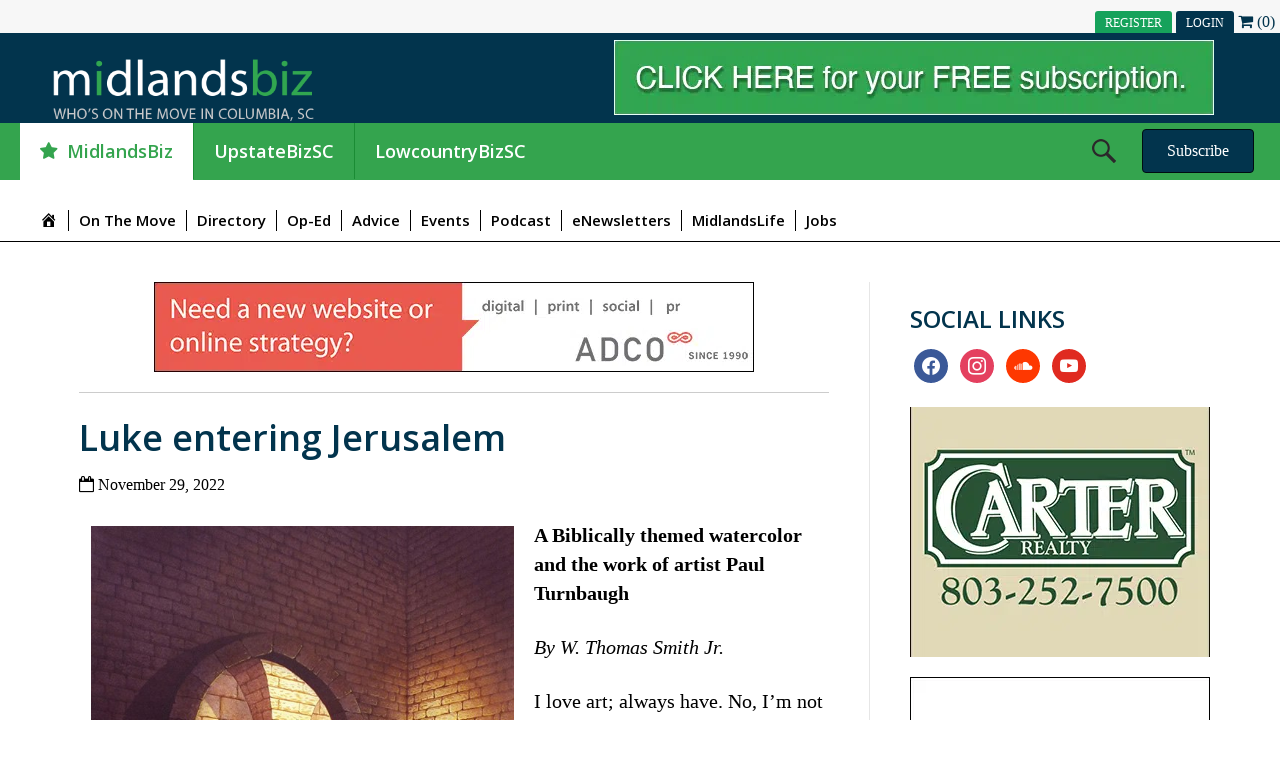

--- FILE ---
content_type: text/html; charset=UTF-8
request_url: https://whosonthemove.com/luke-entering-jerusalem/
body_size: 72648
content:
<!DOCTYPE html>
<html lang="en-US">
<head>
<meta charset="UTF-8" />
<meta name='viewport' content='width=device-width, initial-scale=1.0' />
<meta http-equiv='X-UA-Compatible' content='IE=edge' />
<link rel="profile" href="https://gmpg.org/xfn/11" />
<meta name='robots' content='index, follow, max-image-preview:large, max-snippet:-1, max-video-preview:-1' />

	<!-- This site is optimized with the Yoast SEO plugin v26.5 - https://yoast.com/wordpress/plugins/seo/ -->
	<title>Luke entering Jerusalem - Who&#039;s On The Move</title>
	<link rel="canonical" href="https://whosonthemove.com/luke-entering-jerusalem/" />
	<meta property="og:locale" content="en_US" />
	<meta property="og:type" content="article" />
	<meta property="og:title" content="Luke entering Jerusalem - Who&#039;s On The Move" />
	<meta property="og:description" content="A Biblically themed watercolor and the work of artist Paul Turnbaugh By W. Thomas Smith Jr. I love art; always have. No, I’m not an artist in terms of design&hellip;" />
	<meta property="og:url" content="https://whosonthemove.com/luke-entering-jerusalem/" />
	<meta property="og:site_name" content="Who&#039;s On The Move" />
	<meta property="article:published_time" content="2022-11-29T19:20:34+00:00" />
	<meta property="article:modified_time" content="2022-11-29T19:22:44+00:00" />
	<meta property="og:image" content="https://whosonthemove.com/wp-content/uploads/2022/11/Luke.jpeg" />
	<meta name="author" content="wtsjr1" />
	<meta name="twitter:card" content="summary_large_image" />
	<meta name="twitter:label1" content="Written by" />
	<meta name="twitter:data1" content="wtsjr1" />
	<meta name="twitter:label2" content="Est. reading time" />
	<meta name="twitter:data2" content="4 minutes" />
	<script type="application/ld+json" class="yoast-schema-graph">{"@context":"https://schema.org","@graph":[{"@type":"WebPage","@id":"https://whosonthemove.com/luke-entering-jerusalem/","url":"https://whosonthemove.com/luke-entering-jerusalem/","name":"Luke entering Jerusalem - Who&#039;s On The Move","isPartOf":{"@id":"https://whosonthemove.com/#website"},"primaryImageOfPage":{"@id":"https://whosonthemove.com/luke-entering-jerusalem/#primaryimage"},"image":{"@id":"https://whosonthemove.com/luke-entering-jerusalem/#primaryimage"},"thumbnailUrl":"https://whosonthemove.com/wp-content/uploads/2019/04/placeholder.jpg","datePublished":"2022-11-29T19:20:34+00:00","dateModified":"2022-11-29T19:22:44+00:00","author":{"@id":"https://whosonthemove.com/#/schema/person/898dc5b566abd0fdbc525b089501e21f"},"breadcrumb":{"@id":"https://whosonthemove.com/luke-entering-jerusalem/#breadcrumb"},"inLanguage":"en-US","potentialAction":[{"@type":"ReadAction","target":["https://whosonthemove.com/luke-entering-jerusalem/"]}]},{"@type":"ImageObject","inLanguage":"en-US","@id":"https://whosonthemove.com/luke-entering-jerusalem/#primaryimage","url":"https://whosonthemove.com/wp-content/uploads/2019/04/placeholder.jpg","contentUrl":"https://whosonthemove.com/wp-content/uploads/2019/04/placeholder.jpg","width":2,"height":2},{"@type":"BreadcrumbList","@id":"https://whosonthemove.com/luke-entering-jerusalem/#breadcrumb","itemListElement":[{"@type":"ListItem","position":1,"name":"Home","item":"https://whosonthemove.com/"},{"@type":"ListItem","position":2,"name":"Luke entering Jerusalem"}]},{"@type":"WebSite","@id":"https://whosonthemove.com/#website","url":"https://whosonthemove.com/","name":"Who&#039;s On The Move","description":"","potentialAction":[{"@type":"SearchAction","target":{"@type":"EntryPoint","urlTemplate":"https://whosonthemove.com/?s={search_term_string}"},"query-input":{"@type":"PropertyValueSpecification","valueRequired":true,"valueName":"search_term_string"}}],"inLanguage":"en-US"},{"@type":"Person","@id":"https://whosonthemove.com/#/schema/person/898dc5b566abd0fdbc525b089501e21f","name":"wtsjr1","image":{"@type":"ImageObject","inLanguage":"en-US","@id":"https://whosonthemove.com/#/schema/person/image/","url":"https://secure.gravatar.com/avatar/686a815a5cb3e14724c9a5a2f2db74bb56930a53067eafec0ca106ed7c0ad803?s=96&d=mm&r=g","contentUrl":"https://secure.gravatar.com/avatar/686a815a5cb3e14724c9a5a2f2db74bb56930a53067eafec0ca106ed7c0ad803?s=96&d=mm&r=g","caption":"wtsjr1"},"url":"https://whosonthemove.com/author/wtsjr1/"}]}</script>
	<!-- / Yoast SEO plugin. -->


<link rel='dns-prefetch' href='//code.jquery.com' />
<link rel='dns-prefetch' href='//fonts.googleapis.com' />
<link href='https://fonts.gstatic.com' crossorigin rel='preconnect' />
<link rel="alternate" type="application/rss+xml" title="Who&#039;s On The Move &raquo; Feed" href="https://whosonthemove.com/feed/" />
<style>
				  #menu-midlandsbiz{ display: none}
				  #menu-upstatebizsc{ display: none}
				  #menu-lowcountrybizsc{ display: none}
				  #menu-georgetown-sc-gazette{ display: none}
				  #menu-georgetown-sc-gazette{ display: none}
				  #menu-goldenstripnews{ display: none}
				  #menu-goldenstripnews{ display: none}
				  .laurenscountybuzz-mm{ display: none !important;}
				   #menu-laurenscountybuzz{ display: none}
				  .upstatebizsc-mobile{display: none}
				  .midlandsbiz-mobile{display: none}
				  .lowcountrybizsc-mobile{display: none}
				  .laurenscountybuzz-mobile{display: none}
				  .georgetown-sc-gazette-mobile{display: none}
				  .goldenstripnews-mobile{display: none}
				  .sidebar-midlandsbiz{ display: none !important;}
				  .sidebar-upstatebizsc{ display: none !important;}
				  .sidebar-georgetown-sc-gazette{ display: none !important;}
				  .sidebar-georgetown { display: none !important;}
				  .sidebar-goldenstripnews{ display: none !important;}
				  .sidebar-goldenstripnews { display: none !important;}
				  .sidebar-lowcountrybizsc{ display: none !important;}
				  .sidebar-laurenscountybuzz{ display: none !important;}
				  .sidebar-header-midlandsbiz{ display: none !important;}
				  .sidebar-header-upstatebizsc{ display: none !important;}
				  .sidebar-header-georgetown-sc-gazette{ display: none !important;}
				  .sidebar-header-goldenstripnews{ display: none !important;}
				  .sidebar-header-lowcountrybizsc{ display: none !important;}
				  .sidebar-header-laurenscountybuzz{ display: none !important;}
				  .banner-midlandsbiz{ display: none !important;}
				  .banner-upstatebizsc{ display: none !important;}
				  .banner-georgetown-sc-gazette{ display: none !important;}
				  .banner-goldenstripnews{ display: none !important;}
				  .banner-lowcountrybizsc{ display: none !important;}
				  .banner-laurenscountybuzz{ display: none !important;}
				  .laurens-subscribe, .georgetown-subscribe{ display: none !important;}
				  .laurens-subscribe, .goldenstripnews-subscribe{ display: none !important;}
				  .general-subscribe{ display: inline-block !important;}
				  .midlandsbiz-mm a:before {
						font-family: FontAwesome;
						content: "\f005";
						padding-right: 10px;
					}
					.midlandsbiz-mm a{background-color: #ffffff;
    					color: #34a44e !important ;}
				  </style><style> .sidebar-header-midlandsbiz{ display: block !important;} .midlandsbiz-mobile{ display: block} #menu-midlandsbiz{ display: block} .sidebar-midlandsbiz{ display: block !important;} .banner-midlandsbiz{ display: block !important;}</style><link rel="alternate" type="text/calendar" title="Who&#039;s On The Move &raquo; iCal Feed" href="https://whosonthemove.com/events/?ical=1" />
<link rel="alternate" title="oEmbed (JSON)" type="application/json+oembed" href="https://whosonthemove.com/wp-json/oembed/1.0/embed?url=https%3A%2F%2Fwhosonthemove.com%2Fluke-entering-jerusalem%2F" />
<link rel="alternate" title="oEmbed (XML)" type="text/xml+oembed" href="https://whosonthemove.com/wp-json/oembed/1.0/embed?url=https%3A%2F%2Fwhosonthemove.com%2Fluke-entering-jerusalem%2F&#038;format=xml" />
<link rel="preload" href="https://whosonthemove.com/wp-content/plugins/bb-plugin/fonts/fontawesome/5.15.4/webfonts/fa-solid-900.woff2" as="font" type="font/woff2" crossorigin="anonymous">
<link rel="preload" href="https://whosonthemove.com/wp-content/plugins/bb-plugin/fonts/fontawesome/5.15.4/webfonts/fa-regular-400.woff2" as="font" type="font/woff2" crossorigin="anonymous">
<style id='wp-img-auto-sizes-contain-inline-css'>
img:is([sizes=auto i],[sizes^="auto," i]){contain-intrinsic-size:3000px 1500px}
/*# sourceURL=wp-img-auto-sizes-contain-inline-css */
</style>
<link rel='stylesheet' id='wc-blocks-integration-css' href='https://whosonthemove.com/wp-content/plugins/woocommerce-subscriptions/vendor/woocommerce/subscriptions-core/build/index.css?ver=6.2.0' media='all' />
<link rel='stylesheet' id='dashicons-css' href='https://whosonthemove.com/wp-includes/css/dashicons.min.css?ver=6.9' media='all' />
<link rel='stylesheet' id='post-views-counter-frontend-css' href='https://whosonthemove.com/wp-content/plugins/post-views-counter/css/frontend.min.css?ver=1.5.9' media='all' />
<link rel='stylesheet' id='menu-icons-extra-css' href='https://whosonthemove.com/wp-content/plugins/menu-icons/css/extra.min.css?ver=0.13.19' media='all' />
<style id='wp-emoji-styles-inline-css'>

	img.wp-smiley, img.emoji {
		display: inline !important;
		border: none !important;
		box-shadow: none !important;
		height: 1em !important;
		width: 1em !important;
		margin: 0 0.07em !important;
		vertical-align: -0.1em !important;
		background: none !important;
		padding: 0 !important;
	}
/*# sourceURL=wp-emoji-styles-inline-css */
</style>
<link rel='stylesheet' id='wp-block-library-css' href='https://whosonthemove.com/wp-includes/css/dist/block-library/style.min.css?ver=6.9' media='all' />
<link rel='stylesheet' id='wpzoom-social-icons-block-style-css' href='https://whosonthemove.com/wp-content/plugins/social-icons-widget-by-wpzoom/block/dist/style-wpzoom-social-icons.css?ver=4.5.2' media='all' />
<link rel='stylesheet' id='wc-blocks-style-css' href='https://whosonthemove.com/wp-content/plugins/woocommerce/assets/client/blocks/wc-blocks.css?ver=wc-10.1.3' media='all' />
<style id='global-styles-inline-css'>
:root{--wp--preset--aspect-ratio--square: 1;--wp--preset--aspect-ratio--4-3: 4/3;--wp--preset--aspect-ratio--3-4: 3/4;--wp--preset--aspect-ratio--3-2: 3/2;--wp--preset--aspect-ratio--2-3: 2/3;--wp--preset--aspect-ratio--16-9: 16/9;--wp--preset--aspect-ratio--9-16: 9/16;--wp--preset--color--black: #000000;--wp--preset--color--cyan-bluish-gray: #abb8c3;--wp--preset--color--white: #ffffff;--wp--preset--color--pale-pink: #f78da7;--wp--preset--color--vivid-red: #cf2e2e;--wp--preset--color--luminous-vivid-orange: #ff6900;--wp--preset--color--luminous-vivid-amber: #fcb900;--wp--preset--color--light-green-cyan: #7bdcb5;--wp--preset--color--vivid-green-cyan: #00d084;--wp--preset--color--pale-cyan-blue: #8ed1fc;--wp--preset--color--vivid-cyan-blue: #0693e3;--wp--preset--color--vivid-purple: #9b51e0;--wp--preset--color--fl-heading-text: #02344d;--wp--preset--color--fl-body-bg: #ffffff;--wp--preset--color--fl-body-text: #000000;--wp--preset--color--fl-accent: #02344d;--wp--preset--color--fl-accent-hover: #289842;--wp--preset--color--fl-topbar-bg: #ffffff;--wp--preset--color--fl-topbar-text: #000000;--wp--preset--color--fl-topbar-link: #428bca;--wp--preset--color--fl-topbar-hover: #428bca;--wp--preset--color--fl-header-bg: #ffffff;--wp--preset--color--fl-header-text: #000000;--wp--preset--color--fl-header-link: #428bca;--wp--preset--color--fl-header-hover: #428bca;--wp--preset--color--fl-nav-bg: #ffffff;--wp--preset--color--fl-nav-link: #428bca;--wp--preset--color--fl-nav-hover: #428bca;--wp--preset--color--fl-content-bg: #ffffff;--wp--preset--color--fl-footer-widgets-bg: #ffffff;--wp--preset--color--fl-footer-widgets-text: #000000;--wp--preset--color--fl-footer-widgets-link: #428bca;--wp--preset--color--fl-footer-widgets-hover: #428bca;--wp--preset--color--fl-footer-bg: #ffffff;--wp--preset--color--fl-footer-text: #000000;--wp--preset--color--fl-footer-link: #289842;--wp--preset--color--fl-footer-hover: #428bca;--wp--preset--gradient--vivid-cyan-blue-to-vivid-purple: linear-gradient(135deg,rgb(6,147,227) 0%,rgb(155,81,224) 100%);--wp--preset--gradient--light-green-cyan-to-vivid-green-cyan: linear-gradient(135deg,rgb(122,220,180) 0%,rgb(0,208,130) 100%);--wp--preset--gradient--luminous-vivid-amber-to-luminous-vivid-orange: linear-gradient(135deg,rgb(252,185,0) 0%,rgb(255,105,0) 100%);--wp--preset--gradient--luminous-vivid-orange-to-vivid-red: linear-gradient(135deg,rgb(255,105,0) 0%,rgb(207,46,46) 100%);--wp--preset--gradient--very-light-gray-to-cyan-bluish-gray: linear-gradient(135deg,rgb(238,238,238) 0%,rgb(169,184,195) 100%);--wp--preset--gradient--cool-to-warm-spectrum: linear-gradient(135deg,rgb(74,234,220) 0%,rgb(151,120,209) 20%,rgb(207,42,186) 40%,rgb(238,44,130) 60%,rgb(251,105,98) 80%,rgb(254,248,76) 100%);--wp--preset--gradient--blush-light-purple: linear-gradient(135deg,rgb(255,206,236) 0%,rgb(152,150,240) 100%);--wp--preset--gradient--blush-bordeaux: linear-gradient(135deg,rgb(254,205,165) 0%,rgb(254,45,45) 50%,rgb(107,0,62) 100%);--wp--preset--gradient--luminous-dusk: linear-gradient(135deg,rgb(255,203,112) 0%,rgb(199,81,192) 50%,rgb(65,88,208) 100%);--wp--preset--gradient--pale-ocean: linear-gradient(135deg,rgb(255,245,203) 0%,rgb(182,227,212) 50%,rgb(51,167,181) 100%);--wp--preset--gradient--electric-grass: linear-gradient(135deg,rgb(202,248,128) 0%,rgb(113,206,126) 100%);--wp--preset--gradient--midnight: linear-gradient(135deg,rgb(2,3,129) 0%,rgb(40,116,252) 100%);--wp--preset--font-size--small: 13px;--wp--preset--font-size--medium: 20px;--wp--preset--font-size--large: 36px;--wp--preset--font-size--x-large: 42px;--wp--preset--spacing--20: 0.44rem;--wp--preset--spacing--30: 0.67rem;--wp--preset--spacing--40: 1rem;--wp--preset--spacing--50: 1.5rem;--wp--preset--spacing--60: 2.25rem;--wp--preset--spacing--70: 3.38rem;--wp--preset--spacing--80: 5.06rem;--wp--preset--shadow--natural: 6px 6px 9px rgba(0, 0, 0, 0.2);--wp--preset--shadow--deep: 12px 12px 50px rgba(0, 0, 0, 0.4);--wp--preset--shadow--sharp: 6px 6px 0px rgba(0, 0, 0, 0.2);--wp--preset--shadow--outlined: 6px 6px 0px -3px rgb(255, 255, 255), 6px 6px rgb(0, 0, 0);--wp--preset--shadow--crisp: 6px 6px 0px rgb(0, 0, 0);}:where(.is-layout-flex){gap: 0.5em;}:where(.is-layout-grid){gap: 0.5em;}body .is-layout-flex{display: flex;}.is-layout-flex{flex-wrap: wrap;align-items: center;}.is-layout-flex > :is(*, div){margin: 0;}body .is-layout-grid{display: grid;}.is-layout-grid > :is(*, div){margin: 0;}:where(.wp-block-columns.is-layout-flex){gap: 2em;}:where(.wp-block-columns.is-layout-grid){gap: 2em;}:where(.wp-block-post-template.is-layout-flex){gap: 1.25em;}:where(.wp-block-post-template.is-layout-grid){gap: 1.25em;}.has-black-color{color: var(--wp--preset--color--black) !important;}.has-cyan-bluish-gray-color{color: var(--wp--preset--color--cyan-bluish-gray) !important;}.has-white-color{color: var(--wp--preset--color--white) !important;}.has-pale-pink-color{color: var(--wp--preset--color--pale-pink) !important;}.has-vivid-red-color{color: var(--wp--preset--color--vivid-red) !important;}.has-luminous-vivid-orange-color{color: var(--wp--preset--color--luminous-vivid-orange) !important;}.has-luminous-vivid-amber-color{color: var(--wp--preset--color--luminous-vivid-amber) !important;}.has-light-green-cyan-color{color: var(--wp--preset--color--light-green-cyan) !important;}.has-vivid-green-cyan-color{color: var(--wp--preset--color--vivid-green-cyan) !important;}.has-pale-cyan-blue-color{color: var(--wp--preset--color--pale-cyan-blue) !important;}.has-vivid-cyan-blue-color{color: var(--wp--preset--color--vivid-cyan-blue) !important;}.has-vivid-purple-color{color: var(--wp--preset--color--vivid-purple) !important;}.has-black-background-color{background-color: var(--wp--preset--color--black) !important;}.has-cyan-bluish-gray-background-color{background-color: var(--wp--preset--color--cyan-bluish-gray) !important;}.has-white-background-color{background-color: var(--wp--preset--color--white) !important;}.has-pale-pink-background-color{background-color: var(--wp--preset--color--pale-pink) !important;}.has-vivid-red-background-color{background-color: var(--wp--preset--color--vivid-red) !important;}.has-luminous-vivid-orange-background-color{background-color: var(--wp--preset--color--luminous-vivid-orange) !important;}.has-luminous-vivid-amber-background-color{background-color: var(--wp--preset--color--luminous-vivid-amber) !important;}.has-light-green-cyan-background-color{background-color: var(--wp--preset--color--light-green-cyan) !important;}.has-vivid-green-cyan-background-color{background-color: var(--wp--preset--color--vivid-green-cyan) !important;}.has-pale-cyan-blue-background-color{background-color: var(--wp--preset--color--pale-cyan-blue) !important;}.has-vivid-cyan-blue-background-color{background-color: var(--wp--preset--color--vivid-cyan-blue) !important;}.has-vivid-purple-background-color{background-color: var(--wp--preset--color--vivid-purple) !important;}.has-black-border-color{border-color: var(--wp--preset--color--black) !important;}.has-cyan-bluish-gray-border-color{border-color: var(--wp--preset--color--cyan-bluish-gray) !important;}.has-white-border-color{border-color: var(--wp--preset--color--white) !important;}.has-pale-pink-border-color{border-color: var(--wp--preset--color--pale-pink) !important;}.has-vivid-red-border-color{border-color: var(--wp--preset--color--vivid-red) !important;}.has-luminous-vivid-orange-border-color{border-color: var(--wp--preset--color--luminous-vivid-orange) !important;}.has-luminous-vivid-amber-border-color{border-color: var(--wp--preset--color--luminous-vivid-amber) !important;}.has-light-green-cyan-border-color{border-color: var(--wp--preset--color--light-green-cyan) !important;}.has-vivid-green-cyan-border-color{border-color: var(--wp--preset--color--vivid-green-cyan) !important;}.has-pale-cyan-blue-border-color{border-color: var(--wp--preset--color--pale-cyan-blue) !important;}.has-vivid-cyan-blue-border-color{border-color: var(--wp--preset--color--vivid-cyan-blue) !important;}.has-vivid-purple-border-color{border-color: var(--wp--preset--color--vivid-purple) !important;}.has-vivid-cyan-blue-to-vivid-purple-gradient-background{background: var(--wp--preset--gradient--vivid-cyan-blue-to-vivid-purple) !important;}.has-light-green-cyan-to-vivid-green-cyan-gradient-background{background: var(--wp--preset--gradient--light-green-cyan-to-vivid-green-cyan) !important;}.has-luminous-vivid-amber-to-luminous-vivid-orange-gradient-background{background: var(--wp--preset--gradient--luminous-vivid-amber-to-luminous-vivid-orange) !important;}.has-luminous-vivid-orange-to-vivid-red-gradient-background{background: var(--wp--preset--gradient--luminous-vivid-orange-to-vivid-red) !important;}.has-very-light-gray-to-cyan-bluish-gray-gradient-background{background: var(--wp--preset--gradient--very-light-gray-to-cyan-bluish-gray) !important;}.has-cool-to-warm-spectrum-gradient-background{background: var(--wp--preset--gradient--cool-to-warm-spectrum) !important;}.has-blush-light-purple-gradient-background{background: var(--wp--preset--gradient--blush-light-purple) !important;}.has-blush-bordeaux-gradient-background{background: var(--wp--preset--gradient--blush-bordeaux) !important;}.has-luminous-dusk-gradient-background{background: var(--wp--preset--gradient--luminous-dusk) !important;}.has-pale-ocean-gradient-background{background: var(--wp--preset--gradient--pale-ocean) !important;}.has-electric-grass-gradient-background{background: var(--wp--preset--gradient--electric-grass) !important;}.has-midnight-gradient-background{background: var(--wp--preset--gradient--midnight) !important;}.has-small-font-size{font-size: var(--wp--preset--font-size--small) !important;}.has-medium-font-size{font-size: var(--wp--preset--font-size--medium) !important;}.has-large-font-size{font-size: var(--wp--preset--font-size--large) !important;}.has-x-large-font-size{font-size: var(--wp--preset--font-size--x-large) !important;}
/*# sourceURL=global-styles-inline-css */
</style>

<style id='classic-theme-styles-inline-css'>
/*! This file is auto-generated */
.wp-block-button__link{color:#fff;background-color:#32373c;border-radius:9999px;box-shadow:none;text-decoration:none;padding:calc(.667em + 2px) calc(1.333em + 2px);font-size:1.125em}.wp-block-file__button{background:#32373c;color:#fff;text-decoration:none}
/*# sourceURL=/wp-includes/css/classic-themes.min.css */
</style>
<link rel='stylesheet' id='wp-components-css' href='https://whosonthemove.com/wp-includes/css/dist/components/style.min.css?ver=6.9' media='all' />
<link rel='stylesheet' id='wp-preferences-css' href='https://whosonthemove.com/wp-includes/css/dist/preferences/style.min.css?ver=6.9' media='all' />
<link rel='stylesheet' id='wp-block-editor-css' href='https://whosonthemove.com/wp-includes/css/dist/block-editor/style.min.css?ver=6.9' media='all' />
<link rel='stylesheet' id='popup-maker-block-library-style-css' href='https://whosonthemove.com/wp-content/plugins/popup-maker/dist/packages/block-library-style.css?ver=dbea705cfafe089d65f1' media='all' />
<link rel='stylesheet' id='foobox-free-min-css' href='https://whosonthemove.com/wp-content/plugins/foobox-image-lightbox/free/css/foobox.free.min.css?ver=2.7.35' media='all' />
<link rel='stylesheet' id='woocommerce-layout-css' href='https://whosonthemove.com/wp-content/plugins/woocommerce/assets/css/woocommerce-layout.css?ver=10.1.3' media='all' />
<link rel='stylesheet' id='woocommerce-smallscreen-css' href='https://whosonthemove.com/wp-content/plugins/woocommerce/assets/css/woocommerce-smallscreen.css?ver=10.1.3' media='only screen and (max-width: 767px)' />
<link rel='stylesheet' id='woocommerce-general-css' href='https://whosonthemove.com/wp-content/plugins/woocommerce/assets/css/woocommerce.css?ver=10.1.3' media='all' />
<style id='woocommerce-inline-inline-css'>
.woocommerce form .form-row .required { visibility: visible; }
/*# sourceURL=woocommerce-inline-inline-css */
</style>
<link rel='stylesheet' id='jquery-ui-css' href='https://code.jquery.com/ui/1.11.2/themes/smoothness/jquery-ui.css?ver=6.9' media='all' />
<link rel='stylesheet' id='font-awesome-5-css' href='https://whosonthemove.com/wp-content/plugins/menu-icons/css/fontawesome/css/all.min.css?ver=6.9' media='all' />
<style id='fl-builder-layout-12-inline-css'>
/**
 * Base CSS used by the builder's layout, including rows
 * and columns. Any module specific global CSS should be
 * included in fl-builder-layout-modules.css.
 */

/* Grid
------------------------------------------------------ */

.fl-builder-content *,
.fl-builder-content *:before,
.fl-builder-content *:after {
	-webkit-box-sizing: border-box;
	-moz-box-sizing: border-box;
	box-sizing: border-box;
}
.fl-row:before,
.fl-row:after,
.fl-row-content:before,
.fl-row-content:after,
.fl-col-group:before,
.fl-col-group:after,
.fl-col:before,
.fl-col:after,
.fl-module:not([data-accepts]):before,
.fl-module:not([data-accepts]):after,
.fl-module-content:before,
.fl-module-content:after {
	display: table;
	content: " ";
}
.fl-row:after,
.fl-row-content:after,
.fl-col-group:after,
.fl-col:after,
.fl-module:not([data-accepts]):after,
.fl-module-content:after {
	clear: both;
}
.fl-clear {
	clear: both;
}

/* Rows
------------------------------------------------------ */

.fl-row,
.fl-row-content {
	margin-left: auto;
	margin-right: auto;
	min-width: 0;
}
.fl-row-content-wrap {
	position: relative;
}

/* Photo Bg */
.fl-builder-mobile .fl-row-bg-photo .fl-row-content-wrap {
	background-attachment: scroll;
}

/* Video and Embed Code Bg */
.fl-row-bg-video,
.fl-row-bg-video .fl-row-content,
.fl-row-bg-embed,
.fl-row-bg-embed .fl-row-content {
	position: relative;
}

.fl-row-bg-video .fl-bg-video,
.fl-row-bg-embed .fl-bg-embed-code {
	bottom: 0;
	left: 0;
	overflow: hidden;
	position: absolute;
	right: 0;
	top: 0;
}

.fl-row-bg-video .fl-bg-video video,
.fl-row-bg-embed .fl-bg-embed-code video {
	bottom: 0;
	left: 0px;
	max-width: none;
	position: absolute;
	right: 0;
	top: 0px;
}
.fl-row-bg-video .fl-bg-video video {
	min-width: 100%;
	min-height: 100%;
	width: auto;
	height: auto;
}
.fl-row-bg-video .fl-bg-video iframe,
.fl-row-bg-embed .fl-bg-embed-code iframe {
	pointer-events: none;
	width: 100vw;
  	height: 56.25vw; /* Given a 16:9 aspect ratio, 9/16*100 = 56.25 */
  	max-width: none;
  	min-height: 100vh;
  	min-width: 177.77vh; /* Given a 16:9 aspect ratio, 16/9*100 = 177.77 */
  	position: absolute;
  	top: 50%;
  	left: 50%;
	-ms-transform: translate(-50%, -50%); /* IE 9 */
	-webkit-transform: translate(-50%, -50%); /* Chrome, Safari, Opera */
  	transform: translate(-50%, -50%);
}
.fl-bg-video-fallback {
	background-position: 50% 50%;
	background-repeat: no-repeat;
	background-size: cover;
	bottom: 0px;
	left: 0px;
	position: absolute;
	right: 0px;
	top: 0px;
}

/* Slideshow Bg */
.fl-row-bg-slideshow,
.fl-row-bg-slideshow .fl-row-content {
	position: relative;
}
.fl-row .fl-bg-slideshow {
	bottom: 0;
	left: 0;
	overflow: hidden;
	position: absolute;
	right: 0;
	top: 0;
	z-index: 0;
}
.fl-builder-edit .fl-row .fl-bg-slideshow * {
	bottom: 0;
	height: auto !important;
	left: 0;
	position: absolute !important;
	right: 0;
	top: 0;
}

/* Row Bg Overlay */
.fl-row-bg-overlay .fl-row-content-wrap:after {
	border-radius: inherit;
	content: '';
	display: block;
	position: absolute;
	top: 0;
	right: 0;
	bottom: 0;
	left: 0;
	z-index: 0;
}
.fl-row-bg-overlay .fl-row-content {
	position: relative;
	z-index: 1;
}

/* Full Height Rows */
.fl-row-default-height .fl-row-content-wrap,
.fl-row-custom-height .fl-row-content-wrap {
	display: -webkit-box;
	display: -webkit-flex;
	display: -ms-flexbox;
	display: flex;
	min-height: 100vh;
}
.fl-row-overlap-top .fl-row-content-wrap {
	display: -webkit-inline-box;
	display: -webkit-inline-flex;
	display: -moz-inline-box;
	display: -ms-inline-flexbox;
	display: inline-flex;
	width: 100%;
}
.fl-row-default-height .fl-row-content-wrap,
.fl-row-custom-height .fl-row-content-wrap {
	min-height: 0;
}

.fl-row-default-height .fl-row-content,
.fl-row-full-height .fl-row-content,
.fl-row-custom-height .fl-row-content {
  -webkit-box-flex: 1 1 auto;
  	 -moz-box-flex: 1 1 auto;
  	  -webkit-flex: 1 1 auto;
  		  -ms-flex: 1 1 auto;
  			  flex: 1 1 auto;
}
.fl-row-default-height .fl-row-full-width.fl-row-content,
.fl-row-full-height .fl-row-full-width.fl-row-content,
.fl-row-custom-height .fl-row-full-width.fl-row-content {
	max-width: 100%;
	width: 100%;
}

/* Full height align center */
.fl-row-default-height.fl-row-align-center .fl-row-content-wrap,
.fl-row-full-height.fl-row-align-center .fl-row-content-wrap,
.fl-row-custom-height.fl-row-align-center .fl-row-content-wrap {
	-webkit-align-items: center;
	-webkit-box-align: center;
	-webkit-box-pack: center;
	-webkit-justify-content: center;
	-ms-flex-align: center;
	-ms-flex-pack: center;
	justify-content: center;
	align-items: center;
}

/* Full height align bottom */
.fl-row-default-height.fl-row-align-bottom .fl-row-content-wrap,
.fl-row-full-height.fl-row-align-bottom .fl-row-content-wrap,
.fl-row-custom-height.fl-row-align-bottom .fl-row-content-wrap {
	-webkit-align-items: flex-end;
	-webkit-justify-content: flex-end;
	-webkit-box-align: end;
	-webkit-box-pack: end;
	-ms-flex-align: end;
	-ms-flex-pack: end;
	justify-content: flex-end;
	align-items: flex-end;
}

/* Column Groups
------------------------------------------------------ */
.fl-col-group-equal-height {
	display: flex;
	flex-wrap: wrap;
	width: 100%;
}
.fl-col-group-equal-height.fl-col-group-has-child-loading {
	flex-wrap: nowrap;
}
.fl-col-group-equal-height .fl-col,
.fl-col-group-equal-height .fl-col-content {
	display: flex;
	flex: 1 1 auto;
}
.fl-col-group-equal-height .fl-col-content {
	flex-direction: column;
	flex-shrink: 1;
	min-width: 1px;
	max-width: 100%;
	width: 100%;
}
.fl-col-group-equal-height:before,
.fl-col-group-equal-height .fl-col:before,
.fl-col-group-equal-height .fl-col-content:before,
.fl-col-group-equal-height:after,
.fl-col-group-equal-height .fl-col:after,
.fl-col-group-equal-height .fl-col-content:after{
	content: none;
}

/* Equal height align top */
.fl-col-group-nested.fl-col-group-equal-height.fl-col-group-align-top .fl-col-content,
.fl-col-group-equal-height.fl-col-group-align-top .fl-col-content {
	justify-content: flex-start;
}

/* Equal height align center */
.fl-col-group-nested.fl-col-group-equal-height.fl-col-group-align-center .fl-col-content,
.fl-col-group-equal-height.fl-col-group-align-center .fl-col-content {
	justify-content: center;
}

/* Equal height align bottom */
.fl-col-group-nested.fl-col-group-equal-height.fl-col-group-align-bottom .fl-col-content,
.fl-col-group-equal-height.fl-col-group-align-bottom .fl-col-content {
	justify-content: flex-end;
}

.fl-col-group-equal-height.fl-col-group-align-center .fl-col-group {
	width: 100%;
}

/* Columns
------------------------------------------------------ */

.fl-col {
	float: left;
	min-height: 1px;
}

/* Column Bg Overlay */
.fl-col-bg-overlay .fl-col-content {
	position: relative;
}
.fl-col-bg-overlay .fl-col-content:after {
	border-radius: inherit;
	content: '';
	display: block;
	position: absolute;
	top: 0;
	right: 0;
	bottom: 0;
	left: 0;
	z-index: 0;
}
.fl-col-bg-overlay .fl-module {
	position: relative;
	z-index: 2;
}

/* Templates
------------------------------------------------------ */

.single:not(.woocommerce).single-fl-builder-template .fl-content {
	width: 100%;
}

/* Shapes & Patterns
------------------------------------------------------- */
.fl-builder-layer {
	position: absolute;
	top:0;
	left:0;
	right: 0;
	bottom: 0;
	z-index: 0;
	pointer-events: none;
	overflow: hidden;
}
.fl-builder-shape-layer {
	z-index: 0;
}
.fl-builder-shape-layer.fl-builder-bottom-edge-layer {
	z-index: 1;
}
.fl-row-bg-overlay .fl-builder-shape-layer {
	z-index: 1;
}
.fl-row-bg-overlay .fl-builder-shape-layer.fl-builder-bottom-edge-layer {
	z-index: 2;
}
.fl-row-has-layers .fl-row-content {
	z-index: 1;
}
.fl-row-bg-overlay .fl-row-content {
	z-index: 2;
}

.fl-builder-layer > * {
	display: block;
	position: absolute;
	top:0;
	left:0;
	width: 100%;
}
.fl-builder-layer + .fl-row-content {
	position: relative;
}
.fl-builder-layer .fl-shape {
	fill: #aaa;
	stroke: none;
	stroke-width: 0;
	width:100%;
}
/**
Fix ipad parallax issue on safari
https://core.trac.wordpress.org/ticket/48802
https://core.trac.wordpress.org/ticket/49285
https://github.com/WordPress/gutenberg/issues/17718
*/
@supports (-webkit-touch-callout: inherit) {
  .fl-row.fl-row-bg-parallax .fl-row-content-wrap,
  .fl-row.fl-row-bg-fixed .fl-row-content-wrap {
    background-position: center !important;
    background-attachment: scroll !important;
  }
}

@supports (-webkit-touch-callout: none) {
	.fl-row.fl-row-bg-fixed .fl-row-content-wrap {
		background-position: center !important;
		background-attachment: scroll !important;
	}
}
/**
 * Base CSS used by all (or many) modules. This file should
 * not contain any generic layout CSS that doesn't apply to
 * modules. That belongs in fl-builder-layout.css.
 */

/* Utilities
------------------------------------------------------ */

.fl-clearfix:before,
.fl-clearfix:after {
	display: table;
	content: " ";
}
.fl-clearfix:after {
	clear: both;
}
.sr-only {
	position: absolute;
	width: 1px;
	height: 1px;
	padding: 0;
	overflow: hidden;
	clip: rect(0,0,0,0);
	white-space: nowrap;
	border: 0;
}

/* Buttons
------------------------------------------------------ */

.fl-builder-content a.fl-button,
.fl-builder-content a.fl-button:visited {
	border-radius: 4px;
	-moz-border-radius: 4px;
	-webkit-border-radius: 4px;
	display: inline-block;
	font-size: 16px;
	font-weight: normal;
	line-height: 18px;
	padding: 12px 24px;
	text-decoration: none;
	text-shadow: none;
}
.fl-builder-content .fl-button:hover {
	text-decoration: none;
}
.fl-builder-content .fl-button:active {
	position: relative;
	top: 1px;
}
.fl-builder-content .fl-button-width-full .fl-button {
	display: block;
	text-align: center;
}
.fl-builder-content .fl-button-width-custom .fl-button {
	display: inline-block;
	text-align: center;
	max-width: 100%;
}
.fl-builder-content .fl-button-left {
	text-align: left;
}
.fl-builder-content .fl-button-center {
	text-align: center;
}
.fl-builder-content .fl-button-right {
	text-align: right;
}
.fl-builder-content .fl-button i {
	font-size: 1.3em;
	height: auto;
	margin-right:8px;
	vertical-align: middle;
	width: auto;
}
.fl-builder-content .fl-button i.fl-button-icon-after {
	margin-left: 8px;
	margin-right: 0;
}
.fl-builder-content .fl-button-has-icon .fl-button-text {
	vertical-align: middle;
}

/* Icons
------------------------------------------------------ */

.fl-icon-wrap {
	display: inline-block;
}
.fl-icon {
	display: table-cell;
	vertical-align: middle;
}
.fl-icon a {
	text-decoration: none;
}
.fl-icon i {
	float: right;
	height: auto;
	width: auto;
}
.fl-icon i:before {
	border: none !important;
	height: auto;
	width: auto;
}
.fl-icon-text {
	display: table-cell;
	text-align: left;
	padding-left: 15px;
	vertical-align: middle;
}
.fl-icon-text-empty {
	display: none;
}
.fl-icon-text *:last-child {
	margin: 0 !important;
	padding: 0 !important;
}
.fl-icon-text a {
	text-decoration: none;
}
.fl-icon-text span {
	display: block;
}
.fl-icon-text span.mce-edit-focus {
	min-width: 1px;
}

/* Photos
------------------------------------------------------ */

.fl-module img {
	max-width: 100%;
}
.fl-photo {
	line-height: 0;
	position: relative;
}
.fl-photo-align-left {
	text-align: left;
}
.fl-photo-align-center {
	text-align: center;
}
.fl-photo-align-right {
	text-align: right;
}
.fl-photo-content {
	display: inline-block;
	line-height: 0;
	position: relative;
	max-width: 100%;
}
.fl-photo-img-svg {
	width: 100%;
}
.fl-photo-content img {
	display: inline;
	height: auto;
	max-width: 100%;
}
.fl-photo-crop-circle img {
	-webkit-border-radius: 100%;
	-moz-border-radius: 100%;
	border-radius: 100%;
}
.fl-photo-caption {
	font-size: 13px;
	line-height: 18px;
	overflow: hidden;
	text-overflow: ellipsis;
}
.fl-photo-caption-below {
	padding-bottom: 20px;
	padding-top: 10px;
}
.fl-photo-caption-hover {
	background: rgba(0,0,0,0.7);
	bottom: 0;
	color: #fff;
	left: 0;
	opacity: 0;
	filter: alpha(opacity = 0);
	padding: 10px 15px;
	position: absolute;
	right: 0;
	-webkit-transition:opacity 0.3s ease-in;
	-moz-transition:opacity 0.3s ease-in;
	transition:opacity 0.3s ease-in;
}
.fl-photo-content:hover .fl-photo-caption-hover {
	opacity: 100;
	filter: alpha(opacity = 100);
}

/* Pagination
------------------------------------------------------ */

.fl-builder-pagination,
.fl-builder-pagination-load-more {
	padding: 40px 0;
}
.fl-builder-pagination ul.page-numbers {
	list-style: none;
	margin: 0;
	padding: 0;
	text-align: center;
}
.fl-builder-pagination li {
	display: inline-block;
	list-style: none;
	margin: 0;
	padding: 0;
}
.fl-builder-pagination li a.page-numbers,
.fl-builder-pagination li span.page-numbers {
	border: 1px solid #e6e6e6;
	display: inline-block;
	padding: 5px 10px;
	margin: 0 0 5px;
}
.fl-builder-pagination li a.page-numbers:hover,
.fl-builder-pagination li span.current {
	background: #f5f5f5;
	text-decoration: none;
}

/* Slideshows
------------------------------------------------------ */

.fl-slideshow,
.fl-slideshow * {
	-webkit-box-sizing: content-box;
	-moz-box-sizing: content-box;
	box-sizing: content-box;

}
.fl-slideshow .fl-slideshow-image img {
	max-width: none !important;
}
.fl-slideshow-social {
	line-height: 0 !important;
}
.fl-slideshow-social * {
	margin: 0 !important;
}

/* Sliders
------------------------------------------------------ */

.fl-builder-content .bx-wrapper .bx-viewport {
	background: transparent;
	border: none;
	box-shadow: none;
	-moz-box-shadow: none;
	-webkit-box-shadow: none;
	left: 0;
}

/* Lightbox
------------------------------------------------------ */

.mfp-wrap button.mfp-arrow,
.mfp-wrap button.mfp-arrow:active,
.mfp-wrap button.mfp-arrow:hover,
.mfp-wrap button.mfp-arrow:focus {
	background: transparent !important;
	border: none !important;
	outline: none;
	position: absolute;
	top: 50%;
	box-shadow: none !important;
	-moz-box-shadow: none !important;
	-webkit-box-shadow: none !important;
}
.mfp-wrap .mfp-close,
.mfp-wrap .mfp-close:active,
.mfp-wrap .mfp-close:hover,
.mfp-wrap .mfp-close:focus {
	background: transparent !important;
	border: none !important;
	outline: none;
	position: absolute;
	top: 0;
	box-shadow: none !important;
	-moz-box-shadow: none !important;
	-webkit-box-shadow: none !important;
}
.admin-bar .mfp-wrap .mfp-close,
.admin-bar .mfp-wrap .mfp-close:active,
.admin-bar .mfp-wrap .mfp-close:hover,
.admin-bar .mfp-wrap .mfp-close:focus {
	top: 32px!important;
}
img.mfp-img {
	padding: 0;
}
.mfp-counter {
	display: none;
}

.mfp-wrap .mfp-preloader.fa {
	font-size: 30px;
}

/* Form Fields
------------------------------------------------------ */

.fl-form-field {
	margin-bottom: 15px;
}
.fl-form-field input.fl-form-error {
	border-color: #DD6420;
}
.fl-form-error-message {
	clear: both;
	color: #DD6420;
	display: none;
	padding-top: 8px;
	font-size: 12px;
	font-weight: lighter;
}
.fl-form-button-disabled {
	opacity: 0.5;
}

/* Animations
------------------------------------------------------ */

.fl-animation {
	opacity: 0;
}
body.fl-no-js .fl-animation {
	opacity: 1;
}
.fl-builder-preview .fl-animation,
.fl-builder-edit .fl-animation,
.fl-animated {
	opacity: 1;
}
.fl-animated {
	animation-fill-mode: both;
	-webkit-animation-fill-mode: both;
}

/* Button Icon Animation */
.fl-button.fl-button-icon-animation i {
	width: 0 !important;
	opacity: 0;
	-ms-filter: "alpha(opacity=0)";
	transition: all 0.2s ease-out;
	-webkit-transition: all 0.2s ease-out;
}
.fl-button.fl-button-icon-animation:hover i {
	opacity: 1! important;
    -ms-filter: "alpha(opacity=100)";
}
.fl-button.fl-button-icon-animation i.fl-button-icon-after {
	margin-left: 0px !important;
}
.fl-button.fl-button-icon-animation:hover i.fl-button-icon-after {
	margin-left: 10px !important;
}
.fl-button.fl-button-icon-animation i.fl-button-icon-before {
	margin-right: 0 !important;
}
.fl-button.fl-button-icon-animation:hover i.fl-button-icon-before {
	margin-right: 20px !important;
    margin-left: -10px;
}
@media (max-width: 1200px) { /**
 * Styles needed for the large breakpoint.
 */
 }@media (max-width: 992px) { /* Columns
------------------------------------------------------ */

/* Reversed Responsive Stacking */
.fl-col-group.fl-col-group-medium-reversed {
	display: -webkit-flex;
	display: flex;
	-webkit-flex-wrap: wrap-reverse;
	flex-wrap: wrap-reverse;
	flex-direction: row-reverse;
}
 }@media (max-width: 768px) { /* Rows
------------------------------------------------------ */

.fl-row-content-wrap {
	background-attachment: scroll !important;
}
.fl-row-bg-parallax .fl-row-content-wrap {
	background-attachment: scroll !important;
	background-position: center center !important;
}

/* Column Groups
------------------------------------------------------ */

/* Equal Heights */
.fl-col-group.fl-col-group-equal-height {
	display: block;
}
.fl-col-group.fl-col-group-equal-height.fl-col-group-custom-width {
	display: -webkit-box;
    display: -webkit-flex;
    display: flex;
}

/* Reversed Responsive Stacking */
.fl-col-group.fl-col-group-responsive-reversed {
	display: -webkit-flex;
	display: flex;
	-webkit-flex-wrap: wrap-reverse;
	flex-wrap: wrap-reverse;
	flex-direction: row-reverse;
}
.fl-col-group.fl-col-group-responsive-reversed .fl-col:not(.fl-col-small-custom-width) {
	flex-basis: 100%;
	width: 100% !important;
}
.fl-col-group.fl-col-group-medium-reversed:not(.fl-col-group-responsive-reversed) {
	display: unset;
	display: unset;
	-webkit-flex-wrap: unset;
	flex-wrap: unset;
	flex-direction: unset;
}

/* Columns
------------------------------------------------------ */

.fl-col {
	clear: both;
	float: none;
	margin-left: auto;
	margin-right: auto;
	width: auto !important;
}
.fl-col-small:not(.fl-col-small-full-width) {
	max-width: 400px;
}
.fl-block-col-resize {
	display:none;
}
/* Rows
------------------------------------------------------ */

.fl-row[data-node] .fl-row-content-wrap {
	margin: 0;
	padding-left: 0;
	padding-right: 0;
}
.fl-row[data-node] .fl-bg-video,
.fl-row[data-node] .fl-bg-slideshow {
	left: 0;
	right: 0;
}

/* Columns
------------------------------------------------------ */

.fl-col[data-node] .fl-col-content {
	margin: 0;
	padding-left: 0;
	padding-right: 0;
}
 }@media (min-width: 1201px) {
	html .fl-visible-large:not(.fl-visible-desktop),
	html .fl-visible-medium:not(.fl-visible-desktop),
	html .fl-visible-mobile:not(.fl-visible-desktop) {
		display: none;
	}
}

@media (min-width: 993px) and (max-width: 1200px) {
	html .fl-visible-desktop:not(.fl-visible-large),
	html .fl-visible-medium:not(.fl-visible-large),
	html .fl-visible-mobile:not(.fl-visible-large) {
		display: none;
	}
}

@media (min-width: 769px) and (max-width: 992px) {
	html .fl-visible-desktop:not(.fl-visible-medium),
	html .fl-visible-large:not(.fl-visible-medium),
	html .fl-visible-mobile:not(.fl-visible-medium) {
		display: none;
	}
}

@media (max-width: 768px) {
	html .fl-visible-desktop:not(.fl-visible-mobile),
	html .fl-visible-large:not(.fl-visible-mobile),
	html .fl-visible-medium:not(.fl-visible-mobile) {
		display: none;
	}
}
.fl-col-content {
	display: flex;
	flex-direction: column;
	margin-top: 0px;
	margin-right: 0px;
	margin-bottom: 0px;
	margin-left: 0px;
	padding-top: 0px;
	padding-right: 0px;
	padding-bottom: 0px;
	padding-left: 0px;
}
.fl-row-fixed-width {
	max-width: 1100px;
}
.fl-row-content-wrap {
	margin-top: 0px;
	margin-right: 0px;
	margin-bottom: 0px;
	margin-left: 0px;
	padding-top: 20px;
	padding-right: 20px;
	padding-bottom: 20px;
	padding-left: 20px;
}
.fl-module-content, .fl-module:where(.fl-module:not(:has(> .fl-module-content))) {
	margin-top: 20px;
	margin-right: 20px;
	margin-bottom: 20px;
	margin-left: 20px;
}





.fl-node-5c0815860f3e4 > .fl-row-content-wrap {
	background-color: #f7f7f7;
}
.fl-node-5c0815860f3e4 .fl-row-content {
	max-width: 1270px;
}
 .fl-node-5c0815860f3e4 > .fl-row-content-wrap {
	padding-top:0px;
	padding-right:0px;
	padding-bottom:0px;
	padding-left:0px;
}





.fl-node-5bb34ddc49c59 > .fl-row-content-wrap {
	background-color: #02344d;
}
.fl-node-5bb34ddc49c59 .fl-row-content {
	max-width: 1273px;
}
 .fl-node-5bb34ddc49c59 > .fl-row-content-wrap {
	padding-top:0px;
	padding-right:0px;
	padding-bottom:0px;
	padding-left:0px;
}





.fl-node-5bb3521c70a29 > .fl-row-content-wrap {
	background-color: #34a44e;
}
.fl-node-5bb3521c70a29 .fl-row-content {
	max-width: 1379px;
}
 .fl-node-5bb3521c70a29 > .fl-row-content-wrap {
	margin-top:0px;
	margin-bottom:0px;
}
 .fl-node-5bb3521c70a29 > .fl-row-content-wrap {
	padding-top:0px;
	padding-right:0px;
	padding-bottom:0px;
}





.fl-node-5c973df6ceddd > .fl-row-content-wrap {
	background-color: #34a44e;
}
 .fl-node-5c973df6ceddd > .fl-row-content-wrap {
	padding-top:0px;
	padding-bottom:0px;
}





.fl-node-5ef5003360736 .fl-row-content {
	max-width: 1273px;
}
 .fl-node-5ef5003360736 > .fl-row-content-wrap {
	margin-top:0px;
}
 .fl-node-5ef5003360736 > .fl-row-content-wrap {
	padding-top:0px;
	padding-right:0px;
	padding-bottom:0px;
	padding-left:0px;
}





.fl-node-5c34a0ff195c2 > .fl-row-content-wrap {
	border-style: solid;
	border-width: 0;
	background-clip: border-box;
	border-bottom-width: 1px;
}
.fl-node-5c34a0ff195c2 .fl-row-content {
	max-width: 1273px;
}
 .fl-node-5c34a0ff195c2 > .fl-row-content-wrap {
	margin-top:0px;
	margin-right:0px;
	margin-bottom:0px;
	margin-left:0px;
}
 .fl-node-5c34a0ff195c2 > .fl-row-content-wrap {
	padding-top:0px;
	padding-bottom:0px;
}




.fl-node-5bb34ddc4bf48 {
	width: 100%;
}




.fl-node-5bb34e0cc0c39 {
	width: 29.17%;
}




.fl-node-5bb3521c73216 {
	width: 63.38%;
}




.fl-node-5c08158611fef {
	width: 31.18%;
}




.fl-node-5c34a0ff1c04c {
	width: 100%;
}




.fl-node-5c973df6ceea5 {
	width: 33.15%;
}
@media(max-width: 768px) {
	.fl-builder-content .fl-node-5c973df6ceea5 {
		width: 20% !important;
		max-width: none;
		clear: none;
		float: left;
	}
}




.fl-node-5ef5003367ec2 {
	width: 100%;
}




.fl-node-5f32f71def236 {
	width: 100%;
}




.fl-node-5c08158611ff3 {
	width: 68.82%;
}




.fl-node-5c44bad393da6 {
	width: 18.8%;
}




.fl-node-5c97377a58933 {
	width: 23.59%;
}




.fl-node-5c973df6ceea7 {
	width: 33%;
}
@media(max-width: 768px) {
	.fl-builder-content .fl-node-5c973df6ceea7 {
		width: 20% !important;
		max-width: none;
		clear: none;
		float: left;
	}
}




.fl-node-5bb34e0cc0c3b {
	width: 52.03%;
}




.fl-node-5c97394e87941 {
	width: 13.03%;
}




.fl-node-5c973df6ceea9 {
	width: 33.85%;
}
@media(max-width: 768px) {
	.fl-builder-content .fl-node-5c973df6ceea9 {
		width: 60% !important;
		max-width: none;
		clear: none;
		float: left;
	}
}
.fl-menu ul,
.fl-menu li{
	list-style: none;
	margin: 0;
	padding: 0;
}
.fl-menu .menu:before,
.fl-menu .menu:after{
	content: '';
	display: table;
	clear: both;
}

/* Horizontal menus */
.fl-menu-horizontal {
	display: inline-flex;
	flex-wrap: wrap;
	align-items: center;
}
.fl-menu li{
	position: relative;
}
.fl-menu a{
	display: block;
	padding: 10px;
	text-decoration: none;
}
.fl-menu a:hover{
	text-decoration: none;
}
.fl-menu .sub-menu{
	min-width: 220px;
}

/* Expanded menus */
.fl-module[data-node] .fl-menu .fl-menu-expanded .sub-menu {
	background-color: transparent;
	-webkit-box-shadow: none;
	-ms-box-shadow: none;
	box-shadow: none;
}

/* Submenus */
.fl-menu .fl-has-submenu:focus,
.fl-menu .fl-has-submenu .sub-menu:focus,
.fl-menu .fl-has-submenu-container:focus {
	outline: 0;
}
.fl-menu .fl-has-submenu-container{ position: relative; }

/* Submenu - accordion, expanded */
.fl-menu .fl-menu-accordion .fl-has-submenu > .sub-menu{
	display: none;
}
.fl-menu .fl-menu-accordion .fl-has-submenu.fl-active .hide-heading > .sub-menu {
	box-shadow: none;
	display: block !important;
}

/* Toggle - General */
.fl-menu .fl-menu-toggle{
	position: absolute;
	top: 0;
	right: 0;
	bottom: 0;
	height: 100%;
	cursor: pointer;
}
.fl-menu .fl-toggle-arrows .fl-menu-toggle:before,
.fl-menu .fl-toggle-none .fl-menu-toggle:before{
	border-color: #333;
}
.fl-menu .fl-menu-expanded .fl-menu-toggle{
	display: none;
}

/* Mobile menu - hamburger icon */
.fl-menu .fl-menu-mobile-toggle {
	position: relative;
	padding: 8px;
	background-color: transparent;
	border: none;
	color: #333;
	border-radius: 0;
}
.fl-menu .fl-menu-mobile-toggle:focus-visible {
	outline: 2px auto Highlight;
	outline: 2px auto -webkit-focus-ring-color;
}
.fl-menu .fl-menu-mobile-toggle.text{
	width: 100%;
	text-align: center;
}
.fl-menu .fl-menu-mobile-toggle.hamburger .fl-menu-mobile-toggle-label,
.fl-menu .fl-menu-mobile-toggle.hamburger-label .fl-menu-mobile-toggle-label{
	display: inline-block;
	margin-left: 10px;
	vertical-align: middle;
}
.fl-menu .fl-menu-mobile-toggle.hamburger .svg-container,
.fl-menu .fl-menu-mobile-toggle.hamburger-label .svg-container{
	display: inline-block;
	position: relative;
	width: 1.4em;
	height: 1.4em;
	vertical-align: middle;
}
.fl-menu .fl-menu-mobile-toggle.hamburger .hamburger-menu,
.fl-menu .fl-menu-mobile-toggle.hamburger-label .hamburger-menu{
	position: absolute;
	top: 0;
	left: 0;
	right: 0;
	bottom: 0;
}
.fl-menu .fl-menu-mobile-toggle.hamburger .hamburger-menu rect,
.fl-menu .fl-menu-mobile-toggle.hamburger-label .hamburger-menu rect{
	fill: currentColor;
}

/* Mega menu general */
li.mega-menu .hide-heading > a,
li.mega-menu .hide-heading > .fl-has-submenu-container,
li.mega-menu-disabled .hide-heading > a,
li.mega-menu-disabled .hide-heading > .fl-has-submenu-container {
	display: none;
}

/* Mega menu for horizontal menus */
ul.fl-menu-horizontal li.mega-menu {
	position: static;
}
ul.fl-menu-horizontal li.mega-menu > ul.sub-menu {
	top: inherit !important;
	left: 0 !important;
	right: 0 !important;
	width: 100%;
}
ul.fl-menu-horizontal li.mega-menu.fl-has-submenu:hover > ul.sub-menu,
ul.fl-menu-horizontal li.mega-menu.fl-has-submenu.focus > ul.sub-menu {
	display: flex !important;
}
ul.fl-menu-horizontal li.mega-menu > ul.sub-menu li {
	border-color: transparent;
}
ul.fl-menu-horizontal li.mega-menu > ul.sub-menu > li {
	width: 100%;
}
ul.fl-menu-horizontal li.mega-menu > ul.sub-menu > li > .fl-has-submenu-container a {
	font-weight: bold;
}
ul.fl-menu-horizontal li.mega-menu > ul.sub-menu > li > .fl-has-submenu-container a:hover {
	background: transparent;
}
ul.fl-menu-horizontal li.mega-menu > ul.sub-menu .fl-menu-toggle {
	display: none;
}
ul.fl-menu-horizontal li.mega-menu > ul.sub-menu ul.sub-menu {
	background: transparent;
	-webkit-box-shadow: none;
	-ms-box-shadow: none;
	box-shadow: none;
	display: block;
	min-width: 0;
	opacity: 1;
	padding: 0;
	position: static;
	visibility: visible;
}

/* Mobile menu - below row clone */
:where(.fl-col-group-medium-reversed, .fl-col-group-responsive-reversed, .fl-col-group-equal-height.fl-col-group-custom-width) > .fl-menu-mobile-clone {
	flex: 1 1 100%;
}
.fl-menu-mobile-clone {
	clear: both;
}
.fl-menu-mobile-clone .fl-menu .menu {
	float: none !important;
}

/* Mobile menu - Flyout */
.fl-menu-mobile-close {
	display: none;
}
.fl-menu-mobile-close,
.fl-menu-mobile-close:hover,
.fl-menu-mobile-close:focus {
	background: none;
	border: 0 none;
	color: inherit;
	font-size: 18px;
	padding: 10px 6px;
}
.fl-menu-mobile-close:focus-visible {
	outline: 2px auto Highlight;
	outline: 2px auto -webkit-focus-ring-color;
}.fl-node-5bb35238b51d2 .fl-menu .menu {
	}

.fl-builder-content .fl-node-5bb35238b51d2 .menu > li > a,
.fl-builder-content .fl-node-5bb35238b51d2 .menu > li > .fl-has-submenu-container > a,
.fl-builder-content .fl-node-5bb35238b51d2 .sub-menu > li > a,
.fl-builder-content .fl-node-5bb35238b51d2 .sub-menu > li > .fl-has-submenu-container > a{
	color: #ffffff;
	}

	
				.fl-node-5bb35238b51d2 .fl-menu .fl-toggle-arrows .fl-menu-toggle:before,
		.fl-node-5bb35238b51d2 .fl-menu .fl-toggle-none .fl-menu-toggle:before {
			border-color: #ffffff;
		}
		
	.fl-node-5bb35238b51d2 .menu > li > a:hover,
.fl-node-5bb35238b51d2 .menu > li > a:focus,
.fl-node-5bb35238b51d2 .menu > li > .fl-has-submenu-container:hover > a,
.fl-node-5bb35238b51d2 .menu > li > .fl-has-submenu-container.focus > a,
.fl-node-5bb35238b51d2 .menu > li.current-menu-item > a,
.fl-node-5bb35238b51d2 .menu > li.current-menu-item > .fl-has-submenu-container > a,
.fl-node-5bb35238b51d2 .sub-menu > li > a:hover,
.fl-node-5bb35238b51d2 .sub-menu > li > a:focus,
.fl-node-5bb35238b51d2 .sub-menu > li > .fl-has-submenu-container:hover > a,
.fl-node-5bb35238b51d2 .sub-menu > li > .fl-has-submenu-container.focus > a,
.fl-node-5bb35238b51d2 .sub-menu > li.current-menu-item > a,
.fl-node-5bb35238b51d2 .sub-menu > li.current-menu-item > .fl-has-submenu-container > a{
	background-color: #ffffff;color: #289842;}

				.fl-node-5bb35238b51d2 .fl-menu .fl-toggle-arrows .fl-has-submenu-container:hover > .fl-menu-toggle:before,
		.fl-node-5bb35238b51d2 .fl-menu .fl-toggle-arrows .fl-has-submenu-container.focus > .fl-menu-toggle:before,
		.fl-node-5bb35238b51d2 .fl-menu .fl-toggle-arrows li.current-menu-item >.fl-has-submenu-container > .fl-menu-toggle:before,
		.fl-node-5bb35238b51d2 .fl-menu .fl-toggle-none .fl-has-submenu-container:hover > .fl-menu-toggle:before,
		.fl-node-5bb35238b51d2 .fl-menu .fl-toggle-none .fl-has-submenu-container.focus > .fl-menu-toggle:before,
		.fl-node-5bb35238b51d2 .fl-menu .fl-toggle-none li.current-menu-item >.fl-has-submenu-container > .fl-menu-toggle:before{
			border-color: #289842;
		}
	
		.fl-node-5bb35238b51d2 .menu .fl-has-submenu .sub-menu{
		display: none;
	}
	.fl-node-5bb35238b51d2 .fl-menu .sub-menu {
	background-color: #ffffff;-webkit-box-shadow: 0 1px 20px rgba(0,0,0,0.1);-ms-box-shadow: 0 1px 20px rgba(0,0,0,0.1);box-shadow: 0 1px 20px rgba(0,0,0,0.1);}
		.fl-node-5bb35238b51d2 .fl-menu-horizontal.fl-toggle-arrows .fl-has-submenu-container a{
		padding-right: 34px;
	}
	.fl-node-5bb35238b51d2 .fl-menu-horizontal.fl-toggle-arrows .fl-menu-toggle,
	.fl-node-5bb35238b51d2 .fl-menu-horizontal.fl-toggle-none .fl-menu-toggle{
		width: 36px;
	}
	.fl-node-5bb35238b51d2 .fl-menu-horizontal.fl-toggle-arrows .fl-menu-toggle,
	.fl-node-5bb35238b51d2 .fl-menu-horizontal.fl-toggle-none .fl-menu-toggle,
	.fl-node-5bb35238b51d2 .fl-menu-vertical.fl-toggle-arrows .fl-menu-toggle,
	.fl-node-5bb35238b51d2 .fl-menu-vertical.fl-toggle-none .fl-menu-toggle{
		width: 34px;
	}
.fl-node-5bb35238b51d2 .fl-menu li{
	border-top: 1px solid transparent;
}
.fl-node-5bb35238b51d2 .fl-menu li:first-child{
	border-top: none;
}
	.fl-node-5bb35238b51d2 .menu.fl-menu-horizontal li,
	.fl-node-5bb35238b51d2 .menu.fl-menu-horizontal li li{
		border-color: #1a8c34;
	}
		@media ( max-width: 768px ) {

	
	
					.fl-node-5bb35238b51d2 .fl-menu .menu {
				position: absolute;
				left: 20px;
				right: 20px;
				z-index: 1500;
			}
		
					.fl-node-5bb35238b51d2 .fl-menu .menu {
				background-color: rgba(52,164,78,1.2046257112155E+17);
			}
		
	
			.fl-node-5bb35238b51d2 .fl-menu ul.menu {
			display: none;

						float: none;
					}
	
		.fl-node-5bb35238b51d2 .fl-menu .sub-menu {
		-webkit-box-shadow: none;
		-ms-box-shadow: none;
		box-shadow: none;
	}
		
	.fl-node-5bb35238b51d2 .mega-menu.fl-active .hide-heading > .sub-menu,
	.fl-node-5bb35238b51d2 .mega-menu-disabled.fl-active .hide-heading > .sub-menu {
		display: block !important;
	}

	.fl-node-5bb35238b51d2 .fl-menu-logo,
	.fl-node-5bb35238b51d2 .fl-menu-search-item {
		display: none;
	}

	} 
	
@media ( min-width: 769px ) {

				.fl-node-5bb35238b51d2 .fl-menu .menu > li{ display: inline-block; }

		.fl-node-5bb35238b51d2 .menu li{
			border-left: 1px solid transparent;
			border-top: none;
		}

		.fl-node-5bb35238b51d2 .menu li:first-child{
			border: none;
		}
		.fl-node-5bb35238b51d2 .menu li li{
			border-top: 1px solid transparent;
			border-left: none;
		}

		.fl-node-5bb35238b51d2 .menu .fl-has-submenu .sub-menu{
			position: absolute;
			top: 100%;
			left: 0;
			z-index: 10;
			visibility: hidden;
			opacity: 0;
			text-align:left;
		}

		.fl-node-5bb35238b51d2 .fl-has-submenu .fl-has-submenu .sub-menu{
			top: 0;
			left: 100%;
		}

			
		
		.fl-node-5bb35238b51d2 .fl-menu .fl-has-submenu:hover > .sub-menu,
		.fl-node-5bb35238b51d2 .fl-menu .fl-has-submenu.focus > .sub-menu{
			display: block;
			visibility: visible;
			opacity: 1;
		}

		.fl-node-5bb35238b51d2 .menu .fl-has-submenu.fl-menu-submenu-right .sub-menu{
			left: inherit;
			right: 0;
		}

		.fl-node-5bb35238b51d2 .menu .fl-has-submenu .fl-has-submenu.fl-menu-submenu-right .sub-menu{
			top: 0;
			left: inherit;
			right: 100%;
		}

		.fl-node-5bb35238b51d2 .fl-menu .fl-has-submenu.fl-active > .fl-has-submenu-container .fl-menu-toggle{
			-webkit-transform: none;
				-ms-transform: none;
					transform: none;
		}

				
					.fl-node-5bb35238b51d2 .fl-menu .fl-menu-toggle{
				display: none;
			}
		
		.fl-node-5bb35238b51d2 ul.sub-menu {
						padding-top: 0px;
									padding-right: 0px;
									padding-bottom: 0px;
									padding-left: 0px;
					}

		.fl-node-5bb35238b51d2 ul.sub-menu a {
														}

	
	
			.fl-node-5bb35238b51d2 .fl-menu .fl-menu-mobile-toggle{
			display: none;
		}
	}

				
	.fl-node-5bb35238b51d2 .fl-menu .fl-menu-mobile-toggle {
		color: #ffffff;		font-size: 16px;
		text-transform: none;
		padding-top: 20px;
		padding-right: 20px;
		padding-bottom: 20px;
		padding-left: 20px;
		border-color: rgba( 0,0,0,0.1 );
	}
	.fl-node-5bb35238b51d2 .fl-menu .fl-menu-mobile-toggle rect,
	.fl-node-5bb35238b51d2 .fl-menu .fl-menu-mobile-toggle.hamburger .hamburger-menu rect {
		fill: #ffffff;	}
	.fl-node-5bb35238b51d2 .fl-menu .fl-menu-mobile-toggle:hover,
	.fl-node-5bb35238b51d2 .fl-menu .fl-menu-mobile-toggle.fl-active {
		color: #289842;background-color: #ffffff;	}

	.fl-node-5bb35238b51d2 .fl-menu .fl-menu-mobile-toggle:hover rect,
	.fl-node-5bb35238b51d2 .fl-menu .fl-menu-mobile-toggle.fl-active rect,
	.fl-node-5bb35238b51d2 .fl-menu .fl-menu-mobile-toggle.hamburger:hover .hamburger-menu rect,
	.fl-node-5bb35238b51d2 .fl-menu .fl-menu-mobile-toggle.fl-active .hamburger-menu rect {
		fill: #289842;	}
	.fl-node-5bb35238b51d2 ul.fl-menu-horizontal li.mega-menu > ul.sub-menu > li > .fl-has-submenu-container a:hover {
	color: #ffffff;
}
.fl-node-5bb35238b51d2 .fl-menu .menu, .fl-node-5bb35238b51d2 .fl-menu .menu > li {
	font-family: "Open Sans", sans-serif;
	font-weight: 600;
	font-size: 18px;
	text-transform: none;
}
.fl-node-5bb35238b51d2 .fl-menu {
	text-align: left;
}
.fl-node-5bb35238b51d2 .fl-menu .menu {
	justify-content: left;
}
.fl-node-5bb35238b51d2 .menu a {
	padding-top: 20px;
	padding-right: 20px;
	padding-bottom: 20px;
	padding-left: 20px;
}
.fl-node-5bb35238b51d2 .fl-menu .menu .sub-menu > li {
	font-size: 16px;
	line-height: 1;
}
.fl-node-5bb35238b51d2 .fl-menu .fl-menu-mobile-toggle {
	float: left;
}
@media(max-width: 1200px) {
	.fl-node-5bb35238b51d2 .fl-menu .fl-menu-mobile-toggle {
		float: none;
	}
}
@media(max-width: 992px) {
	.fl-node-5bb35238b51d2 .fl-menu .fl-menu-mobile-toggle {
		float: none;
	}
}
@media(max-width: 768px) {
	.fl-node-5bb35238b51d2 .fl-menu {
		text-align: left;
	}
	.fl-node-5bb35238b51d2 .fl-menu .menu {
		justify-content: left;
	}
	.fl-node-5bb35238b51d2 .menu li.fl-has-submenu ul.sub-menu {
		padding-left: 15px;
	}
	.fl-node-5bb35238b51d2 .fl-menu .sub-menu {
		background-color: transparent;
	}
	.fl-node-5bb35238b51d2 .fl-menu .fl-menu-mobile-toggle {
		float: left;
	}
}
 .fl-node-5bb35238b51d2 > .fl-module-content {
	margin-top:0px;
	margin-bottom:0px;
}
.fl-builder-content .fl-rich-text strong {
	font-weight: bold;
}

/**
 * Remove bottom margins from the last paragraph
 * in v2+ text editor modules.
 */
.fl-module.fl-rich-text p:last-child {
	margin-bottom: 0;
}
/* Handle overlays in the builder */
.fl-builder-edit .fl-module.fl-rich-text p:not(:has(~ *:not(.fl-block-overlay))) {
	margin-bottom: 0;
}
 .fl-node-5c08159a64096.fl-module-rich-text {
	margin-top:10px;
	margin-bottom:0px;
}
.fl-node-5c34a112cabd8 .fl-menu .menu {
	}

.fl-builder-content .fl-node-5c34a112cabd8 .menu > li > a,
.fl-builder-content .fl-node-5c34a112cabd8 .menu > li > .fl-has-submenu-container > a,
.fl-builder-content .fl-node-5c34a112cabd8 .sub-menu > li > a,
.fl-builder-content .fl-node-5c34a112cabd8 .sub-menu > li > .fl-has-submenu-container > a{
	color: #000000;
	}

	
				.fl-node-5c34a112cabd8 .fl-menu .fl-toggle-arrows .fl-menu-toggle:before,
		.fl-node-5c34a112cabd8 .fl-menu .fl-toggle-none .fl-menu-toggle:before {
			border-color: #000000;
		}
		
	.fl-node-5c34a112cabd8 .menu > li > a:hover,
.fl-node-5c34a112cabd8 .menu > li > a:focus,
.fl-node-5c34a112cabd8 .menu > li > .fl-has-submenu-container:hover > a,
.fl-node-5c34a112cabd8 .menu > li > .fl-has-submenu-container.focus > a,
.fl-node-5c34a112cabd8 .menu > li.current-menu-item > a,
.fl-node-5c34a112cabd8 .menu > li.current-menu-item > .fl-has-submenu-container > a,
.fl-node-5c34a112cabd8 .sub-menu > li > a:hover,
.fl-node-5c34a112cabd8 .sub-menu > li > a:focus,
.fl-node-5c34a112cabd8 .sub-menu > li > .fl-has-submenu-container:hover > a,
.fl-node-5c34a112cabd8 .sub-menu > li > .fl-has-submenu-container.focus > a,
.fl-node-5c34a112cabd8 .sub-menu > li.current-menu-item > a,
.fl-node-5c34a112cabd8 .sub-menu > li.current-menu-item > .fl-has-submenu-container > a{
	color: #02344d;}

				.fl-node-5c34a112cabd8 .fl-menu .fl-toggle-arrows .fl-has-submenu-container:hover > .fl-menu-toggle:before,
		.fl-node-5c34a112cabd8 .fl-menu .fl-toggle-arrows .fl-has-submenu-container.focus > .fl-menu-toggle:before,
		.fl-node-5c34a112cabd8 .fl-menu .fl-toggle-arrows li.current-menu-item >.fl-has-submenu-container > .fl-menu-toggle:before,
		.fl-node-5c34a112cabd8 .fl-menu .fl-toggle-none .fl-has-submenu-container:hover > .fl-menu-toggle:before,
		.fl-node-5c34a112cabd8 .fl-menu .fl-toggle-none .fl-has-submenu-container.focus > .fl-menu-toggle:before,
		.fl-node-5c34a112cabd8 .fl-menu .fl-toggle-none li.current-menu-item >.fl-has-submenu-container > .fl-menu-toggle:before{
			border-color: #02344d;
		}
	
		.fl-node-5c34a112cabd8 .menu .fl-has-submenu .sub-menu{
		display: none;
	}
	.fl-node-5c34a112cabd8 .fl-menu .sub-menu {
	background-color: #ffffff;-webkit-box-shadow: 0 1px 20px rgba(0,0,0,0.1);-ms-box-shadow: 0 1px 20px rgba(0,0,0,0.1);box-shadow: 0 1px 20px rgba(0,0,0,0.1);}
		.fl-node-5c34a112cabd8 .fl-menu-horizontal.fl-toggle-arrows .fl-has-submenu-container a{
		padding-right: 24px;
	}
	.fl-node-5c34a112cabd8 .fl-menu-horizontal.fl-toggle-arrows .fl-menu-toggle,
	.fl-node-5c34a112cabd8 .fl-menu-horizontal.fl-toggle-none .fl-menu-toggle{
		width: 23px;
	}
	.fl-node-5c34a112cabd8 .fl-menu-horizontal.fl-toggle-arrows .fl-menu-toggle,
	.fl-node-5c34a112cabd8 .fl-menu-horizontal.fl-toggle-none .fl-menu-toggle,
	.fl-node-5c34a112cabd8 .fl-menu-vertical.fl-toggle-arrows .fl-menu-toggle,
	.fl-node-5c34a112cabd8 .fl-menu-vertical.fl-toggle-none .fl-menu-toggle{
		width: 24px;
	}
.fl-node-5c34a112cabd8 .fl-menu li{
	border-top: 1px solid transparent;
}
.fl-node-5c34a112cabd8 .fl-menu li:first-child{
	border-top: none;
}
	.fl-node-5c34a112cabd8 .menu.fl-menu-horizontal li,
	.fl-node-5c34a112cabd8 .menu.fl-menu-horizontal li li{
		border-color: #000000;
	}
		@media ( max-width: 768px ) {

	
	
					.fl-node-5c34a112cabd8 .fl-menu .menu {
				position: absolute;
				left: 10px;
				right: 10px;
				z-index: 1500;
			}
		
					.fl-node-5c34a112cabd8 .fl-menu .menu {
				background-color: rgba(52,164,78,1.2046257112155E+17);
			}
		
	
			.fl-node-5c34a112cabd8 .fl-menu ul.menu {
			display: none;

						float: none;
					}
	
		.fl-node-5c34a112cabd8 .fl-menu .sub-menu {
		-webkit-box-shadow: none;
		-ms-box-shadow: none;
		box-shadow: none;
	}
		
	.fl-node-5c34a112cabd8 .mega-menu.fl-active .hide-heading > .sub-menu,
	.fl-node-5c34a112cabd8 .mega-menu-disabled.fl-active .hide-heading > .sub-menu {
		display: block !important;
	}

	.fl-node-5c34a112cabd8 .fl-menu-logo,
	.fl-node-5c34a112cabd8 .fl-menu-search-item {
		display: none;
	}

	} 
	
@media ( min-width: 769px ) {

				.fl-node-5c34a112cabd8 .fl-menu .menu > li{ display: inline-block; }

		.fl-node-5c34a112cabd8 .menu li{
			border-left: 1px solid transparent;
			border-top: none;
		}

		.fl-node-5c34a112cabd8 .menu li:first-child{
			border: none;
		}
		.fl-node-5c34a112cabd8 .menu li li{
			border-top: 1px solid transparent;
			border-left: none;
		}

		.fl-node-5c34a112cabd8 .menu .fl-has-submenu .sub-menu{
			position: absolute;
			top: 100%;
			left: 0;
			z-index: 10;
			visibility: hidden;
			opacity: 0;
			text-align:left;
		}

		.fl-node-5c34a112cabd8 .fl-has-submenu .fl-has-submenu .sub-menu{
			top: 0;
			left: 100%;
		}

			
		
		.fl-node-5c34a112cabd8 .fl-menu .fl-has-submenu:hover > .sub-menu,
		.fl-node-5c34a112cabd8 .fl-menu .fl-has-submenu.focus > .sub-menu{
			display: block;
			visibility: visible;
			opacity: 1;
		}

		.fl-node-5c34a112cabd8 .menu .fl-has-submenu.fl-menu-submenu-right .sub-menu{
			left: inherit;
			right: 0;
		}

		.fl-node-5c34a112cabd8 .menu .fl-has-submenu .fl-has-submenu.fl-menu-submenu-right .sub-menu{
			top: 0;
			left: inherit;
			right: 100%;
		}

		.fl-node-5c34a112cabd8 .fl-menu .fl-has-submenu.fl-active > .fl-has-submenu-container .fl-menu-toggle{
			-webkit-transform: none;
				-ms-transform: none;
					transform: none;
		}

				
					.fl-node-5c34a112cabd8 .fl-menu .fl-menu-toggle{
				display: none;
			}
		
		.fl-node-5c34a112cabd8 ul.sub-menu {
						padding-top: 0px;
									padding-right: 0px;
									padding-bottom: 0px;
									padding-left: 0px;
					}

		.fl-node-5c34a112cabd8 ul.sub-menu a {
														}

	
	
			.fl-node-5c34a112cabd8 .fl-menu .fl-menu-mobile-toggle{
			display: none;
		}
	}

				
	.fl-node-5c34a112cabd8 .fl-menu .fl-menu-mobile-toggle {
		color: #000000;		font-size: 16px;
		text-transform: none;
		padding-top: 0px;
		padding-right: 10px;
		padding-bottom: 0px;
		padding-left: 10px;
		border-color: rgba( 0,0,0,0.1 );
	}
	.fl-node-5c34a112cabd8 .fl-menu .fl-menu-mobile-toggle rect,
	.fl-node-5c34a112cabd8 .fl-menu .fl-menu-mobile-toggle.hamburger .hamburger-menu rect {
		fill: #000000;	}
	.fl-node-5c34a112cabd8 .fl-menu .fl-menu-mobile-toggle:hover,
	.fl-node-5c34a112cabd8 .fl-menu .fl-menu-mobile-toggle.fl-active {
		color: #02344d;	}

	.fl-node-5c34a112cabd8 .fl-menu .fl-menu-mobile-toggle:hover rect,
	.fl-node-5c34a112cabd8 .fl-menu .fl-menu-mobile-toggle.fl-active rect,
	.fl-node-5c34a112cabd8 .fl-menu .fl-menu-mobile-toggle.hamburger:hover .hamburger-menu rect,
	.fl-node-5c34a112cabd8 .fl-menu .fl-menu-mobile-toggle.fl-active .hamburger-menu rect {
		fill: #02344d;	}
	.fl-node-5c34a112cabd8 ul.fl-menu-horizontal li.mega-menu > ul.sub-menu > li > .fl-has-submenu-container a:hover {
	color: #000000;
}
.fl-node-5c34a112cabd8 .fl-menu .menu, .fl-node-5c34a112cabd8 .fl-menu .menu > li {
	font-family: "Open Sans", sans-serif;
	font-weight: 600;
	font-size: 15px;
	text-transform: none;
}
.fl-node-5c34a112cabd8 .fl-menu {
	text-align: left;
}
.fl-node-5c34a112cabd8 .fl-menu .menu {
	justify-content: left;
}
.fl-node-5c34a112cabd8 .menu a {
	padding-top: 0;
	padding-right: 10px;
	padding-bottom: 0;
	padding-left: 10px;
}
.fl-node-5c34a112cabd8 .fl-menu .menu .sub-menu > li {
	font-size: 16px;
	line-height: 1;
}
.fl-node-5c34a112cabd8 .fl-menu .fl-menu-mobile-toggle {
	float: left;
}
@media(max-width: 1200px) {
	.fl-node-5c34a112cabd8 .fl-menu .fl-menu-mobile-toggle {
		float: none;
	}
}
@media(max-width: 992px) {
	.fl-node-5c34a112cabd8 .fl-menu .fl-menu-mobile-toggle {
		float: none;
	}
}
@media(max-width: 768px) {
	.fl-node-5c34a112cabd8 .fl-menu {
		text-align: right;
	}
	.fl-node-5c34a112cabd8 .fl-menu .menu {
		justify-content: right;
	}
	.fl-node-5c34a112cabd8 .menu li.fl-has-submenu ul.sub-menu {
		padding-left: 15px;
	}
	.fl-node-5c34a112cabd8 .fl-menu .sub-menu {
		background-color: transparent;
	}
	.fl-node-5c34a112cabd8 .fl-menu .fl-menu-mobile-toggle {
		float: right;
	}
}
 .fl-node-5c34a112cabd8 > .fl-module-content {
	margin-top:10px;
	margin-right:10px;
	margin-bottom:10px;
	margin-left:10px;
}
@media ( max-width: 768px ) {
 .fl-node-5c34a112cabd8.fl-module > .fl-module-content {
	margin-top:0px;
}
}
 .fl-node-5c456a2e3f600.fl-module-rich-text {
	margin-left:0px;
}
@media ( max-width: 768px ) {
 .fl-node-5c456a2e3f600.fl-module-rich-text.fl-module {
	margin-top:0px;
	margin-bottom:0px;
}
}
@media ( max-width: 768px ) {
 .fl-node-5c53734240d07.fl-module > .fl-module-content {
	margin-top:0px;
}
}
img.mfp-img {
    padding-bottom: 40px !important;
}

/* Support for object-fit */
.fl-builder-edit .fl-fill-container img {
	transition: object-position .5s;
}

.fl-fill-container :is(.fl-module-content, .fl-photo, .fl-photo-content, img) {
	height: 100% !important;
	width: 100% !important;
}

@media (max-width: 768px) { /* Mobile Photo */
.fl-photo-content,
.fl-photo-img {
	max-width: 100%;
} }.fl-node-5c97377a587ab, .fl-node-5c97377a587ab .fl-photo {
	text-align: right;
}
 .fl-node-5c97377a587ab.fl-module-photo {
	margin-top:0px;
	margin-bottom:0px;
}














.fl-node-5c97394e8789c.fl-button-wrap, .fl-node-5c97394e8789c .fl-button-wrap {
	text-align: center;
}
 .fl-node-5c97394e8789c.fl-module-button {
	margin-top:0px;
	margin-bottom:0px;
}
.fl-node-5c973df6ceea6 .fl-menu .menu {
	}

.fl-builder-content .fl-node-5c973df6ceea6 .menu > li > a,
.fl-builder-content .fl-node-5c973df6ceea6 .menu > li > .fl-has-submenu-container > a,
.fl-builder-content .fl-node-5c973df6ceea6 .sub-menu > li > a,
.fl-builder-content .fl-node-5c973df6ceea6 .sub-menu > li > .fl-has-submenu-container > a{
	color: #ffffff;
	}

	
				.fl-node-5c973df6ceea6 .fl-menu .fl-toggle-arrows .fl-menu-toggle:before,
		.fl-node-5c973df6ceea6 .fl-menu .fl-toggle-none .fl-menu-toggle:before {
			border-color: #ffffff;
		}
		
	.fl-node-5c973df6ceea6 .menu > li > a:hover,
.fl-node-5c973df6ceea6 .menu > li > a:focus,
.fl-node-5c973df6ceea6 .menu > li > .fl-has-submenu-container:hover > a,
.fl-node-5c973df6ceea6 .menu > li > .fl-has-submenu-container.focus > a,
.fl-node-5c973df6ceea6 .menu > li.current-menu-item > a,
.fl-node-5c973df6ceea6 .menu > li.current-menu-item > .fl-has-submenu-container > a,
.fl-node-5c973df6ceea6 .sub-menu > li > a:hover,
.fl-node-5c973df6ceea6 .sub-menu > li > a:focus,
.fl-node-5c973df6ceea6 .sub-menu > li > .fl-has-submenu-container:hover > a,
.fl-node-5c973df6ceea6 .sub-menu > li > .fl-has-submenu-container.focus > a,
.fl-node-5c973df6ceea6 .sub-menu > li.current-menu-item > a,
.fl-node-5c973df6ceea6 .sub-menu > li.current-menu-item > .fl-has-submenu-container > a{
	background-color: #ffffff;color: #289842;}

				.fl-node-5c973df6ceea6 .fl-menu .fl-toggle-arrows .fl-has-submenu-container:hover > .fl-menu-toggle:before,
		.fl-node-5c973df6ceea6 .fl-menu .fl-toggle-arrows .fl-has-submenu-container.focus > .fl-menu-toggle:before,
		.fl-node-5c973df6ceea6 .fl-menu .fl-toggle-arrows li.current-menu-item >.fl-has-submenu-container > .fl-menu-toggle:before,
		.fl-node-5c973df6ceea6 .fl-menu .fl-toggle-none .fl-has-submenu-container:hover > .fl-menu-toggle:before,
		.fl-node-5c973df6ceea6 .fl-menu .fl-toggle-none .fl-has-submenu-container.focus > .fl-menu-toggle:before,
		.fl-node-5c973df6ceea6 .fl-menu .fl-toggle-none li.current-menu-item >.fl-has-submenu-container > .fl-menu-toggle:before{
			border-color: #289842;
		}
	
		.fl-node-5c973df6ceea6 .menu .fl-has-submenu .sub-menu{
		display: none;
	}
	.fl-node-5c973df6ceea6 .fl-menu .sub-menu {
	background-color: #ffffff;-webkit-box-shadow: 0 1px 20px rgba(0,0,0,0.1);-ms-box-shadow: 0 1px 20px rgba(0,0,0,0.1);box-shadow: 0 1px 20px rgba(0,0,0,0.1);}
		.fl-node-5c973df6ceea6 .fl-menu-horizontal.fl-toggle-arrows .fl-has-submenu-container a{
		padding-right: 34px;
	}
	.fl-node-5c973df6ceea6 .fl-menu-horizontal.fl-toggle-arrows .fl-menu-toggle,
	.fl-node-5c973df6ceea6 .fl-menu-horizontal.fl-toggle-none .fl-menu-toggle{
		width: 36px;
	}
	.fl-node-5c973df6ceea6 .fl-menu-horizontal.fl-toggle-arrows .fl-menu-toggle,
	.fl-node-5c973df6ceea6 .fl-menu-horizontal.fl-toggle-none .fl-menu-toggle,
	.fl-node-5c973df6ceea6 .fl-menu-vertical.fl-toggle-arrows .fl-menu-toggle,
	.fl-node-5c973df6ceea6 .fl-menu-vertical.fl-toggle-none .fl-menu-toggle{
		width: 34px;
	}
.fl-node-5c973df6ceea6 .fl-menu li{
	border-top: 1px solid transparent;
}
.fl-node-5c973df6ceea6 .fl-menu li:first-child{
	border-top: none;
}
	.fl-node-5c973df6ceea6 .menu.fl-menu-horizontal li,
	.fl-node-5c973df6ceea6 .menu.fl-menu-horizontal li li{
		border-color: #1a8c34;
	}
	
			.fl-node-5c973df6ceea6 .fl-menu-mobile-flyout {
							background-color: rgba(52,164,78,1.2046257112155E+17);
			
							left: -267px;
						height: 0px;
			overflow-y: auto;
			padding: 0 5px;
			position: fixed;
			top: 0;
			transition-property: left, right;
			transition-duration: .2s;
			-moz-box-shadow: 0 0 4px #4e3c3c;
			-webkit-box-shadow: 0 0 4px #4e3c3c;
			box-shadow: 0 0 4px #4e3c3c;
			z-index: 999999;
			width: 250px;
		}
		.fl-node-5c973df6ceea6 .fl-menu-mobile-flyout ul {
			margin: 0 auto;
		}
		.fl-node-5c973df6ceea6 .fl-menu .fl-menu-mobile-flyout .menu {
			display: block !important;
			float: none;
		}
		.admin-bar .fl-node-5c973df6ceea6 .fl-menu-mobile-flyout {
			top: 32px;
		}

		
		.fl-menu-mobile-close {
			display: block;
		}
		.fl-flyout-right .fl-menu-mobile-close {
			float: left;
		}
		.fl-flyout-left .fl-menu-mobile-close {
			float: right;
		}

	
	
		
					.fl-node-5c973df6ceea6 .fl-menu .menu {
				background-color: rgba(52,164,78,1.2046257112155E+17);
			}
		
	
			.fl-node-5c973df6ceea6 .fl-menu ul.menu {
			display: none;

						float: none;
					}
	
		.fl-node-5c973df6ceea6 .fl-menu .sub-menu {
		-webkit-box-shadow: none;
		-ms-box-shadow: none;
		box-shadow: none;
	}
		
	.fl-node-5c973df6ceea6 .mega-menu.fl-active .hide-heading > .sub-menu,
	.fl-node-5c973df6ceea6 .mega-menu-disabled.fl-active .hide-heading > .sub-menu {
		display: block !important;
	}

	.fl-node-5c973df6ceea6 .fl-menu-logo,
	.fl-node-5c973df6ceea6 .fl-menu-search-item {
		display: none;
	}



				
	.fl-node-5c973df6ceea6 .fl-menu .fl-menu-mobile-toggle {
		color: #ffffff;		font-size: 16px;
		text-transform: none;
		padding-top: 20px;
		padding-right: 20px;
		padding-bottom: 20px;
		padding-left: 20px;
		border-color: rgba( 0,0,0,0.1 );
	}
	.fl-node-5c973df6ceea6 .fl-menu .fl-menu-mobile-toggle rect,
	.fl-node-5c973df6ceea6 .fl-menu .fl-menu-mobile-toggle.hamburger .hamburger-menu rect {
		fill: #ffffff;	}
	.fl-node-5c973df6ceea6 .fl-menu .fl-menu-mobile-toggle:hover,
	.fl-node-5c973df6ceea6 .fl-menu .fl-menu-mobile-toggle.fl-active {
		color: #289842;background-color: #ffffff;	}

	.fl-node-5c973df6ceea6 .fl-menu .fl-menu-mobile-toggle:hover rect,
	.fl-node-5c973df6ceea6 .fl-menu .fl-menu-mobile-toggle.fl-active rect,
	.fl-node-5c973df6ceea6 .fl-menu .fl-menu-mobile-toggle.hamburger:hover .hamburger-menu rect,
	.fl-node-5c973df6ceea6 .fl-menu .fl-menu-mobile-toggle.fl-active .hamburger-menu rect {
		fill: #289842;	}
	.fl-node-5c973df6ceea6 ul.fl-menu-horizontal li.mega-menu > ul.sub-menu > li > .fl-has-submenu-container a:hover {
	color: #ffffff;
}
.fl-node-5c973df6ceea6 .fl-menu .menu, .fl-node-5c973df6ceea6 .fl-menu .menu > li {
	font-family: "Open Sans", sans-serif;
	font-weight: 600;
	font-size: 18px;
	text-transform: none;
}
.fl-node-5c973df6ceea6 .fl-menu {
	text-align: left;
}
.fl-node-5c973df6ceea6 .fl-menu .menu {
	justify-content: left;
}
.fl-node-5c973df6ceea6 .menu a {
	padding-top: 20px;
	padding-right: 20px;
	padding-bottom: 20px;
	padding-left: 20px;
}
.fl-node-5c973df6ceea6 .fl-menu .menu .sub-menu > li {
	font-size: 16px;
	line-height: 1;
}
.fl-node-5c973df6ceea6 .menu li.fl-has-submenu ul.sub-menu {
	padding-left: 15px;
}
.fl-node-5c973df6ceea6 .fl-menu .sub-menu {
	background-color: transparent;
}
.fl-node-5c973df6ceea6 .fl-menu .fl-menu-mobile-toggle {
	float: left;
}
@media(max-width: 1200px) {
	.fl-node-5c973df6ceea6 .fl-menu .fl-menu-mobile-toggle {
		float: none;
	}
}
@media(max-width: 992px) {
	.fl-node-5c973df6ceea6 .fl-menu .fl-menu-mobile-toggle {
		float: none;
	}
}
@media(max-width: 768px) {
	.fl-node-5c973df6ceea6 .fl-menu {
		text-align: left;
	}
	.fl-node-5c973df6ceea6 .fl-menu .menu {
		justify-content: left;
	}
	.fl-node-5c973df6ceea6 .fl-menu .fl-menu-mobile-toggle {
		float: left;
	}
}
 .fl-node-5c973df6ceea6 > .fl-module-content {
	margin-top:0px;
	margin-bottom:0px;
}
.fl-node-5c973df6ceea8, .fl-node-5c973df6ceea8 .fl-photo {
	text-align: right;
}
 .fl-node-5c973df6ceea8.fl-module-photo {
	margin-top:20px;
	margin-right:20px;
	margin-bottom:20px;
	margin-left:20px;
}














.fl-node-5c973df6ceeaa.fl-button-wrap, .fl-node-5c973df6ceeaa .fl-button-wrap {
	text-align: center;
}
@media(max-width: 768px) {
	.fl-node-5c973df6ceeaa.fl-button-wrap, .fl-node-5c973df6ceeaa .fl-button-wrap {
		text-align: left;
	}
}
 .fl-node-5c973df6ceeaa.fl-module-button {
	margin-top:5px;
	margin-right:10px;
	margin-bottom:5px;
	margin-left:10px;
}
.fl-node-5ef500336022f .fl-menu .menu {
	}

.fl-builder-content .fl-node-5ef500336022f .menu > li > a,
.fl-builder-content .fl-node-5ef500336022f .menu > li > .fl-has-submenu-container > a,
.fl-builder-content .fl-node-5ef500336022f .sub-menu > li > a,
.fl-builder-content .fl-node-5ef500336022f .sub-menu > li > .fl-has-submenu-container > a{
	color: #000000;
	}

	
				.fl-node-5ef500336022f .fl-menu .fl-toggle-arrows .fl-menu-toggle:before,
		.fl-node-5ef500336022f .fl-menu .fl-toggle-none .fl-menu-toggle:before {
			border-color: #000000;
		}
		
	.fl-node-5ef500336022f .menu > li > a:hover,
.fl-node-5ef500336022f .menu > li > a:focus,
.fl-node-5ef500336022f .menu > li > .fl-has-submenu-container:hover > a,
.fl-node-5ef500336022f .menu > li > .fl-has-submenu-container.focus > a,
.fl-node-5ef500336022f .menu > li.current-menu-item > a,
.fl-node-5ef500336022f .menu > li.current-menu-item > .fl-has-submenu-container > a,
.fl-node-5ef500336022f .sub-menu > li > a:hover,
.fl-node-5ef500336022f .sub-menu > li > a:focus,
.fl-node-5ef500336022f .sub-menu > li > .fl-has-submenu-container:hover > a,
.fl-node-5ef500336022f .sub-menu > li > .fl-has-submenu-container.focus > a,
.fl-node-5ef500336022f .sub-menu > li.current-menu-item > a,
.fl-node-5ef500336022f .sub-menu > li.current-menu-item > .fl-has-submenu-container > a{
	color: #02344d;}

				.fl-node-5ef500336022f .fl-menu .fl-toggle-arrows .fl-has-submenu-container:hover > .fl-menu-toggle:before,
		.fl-node-5ef500336022f .fl-menu .fl-toggle-arrows .fl-has-submenu-container.focus > .fl-menu-toggle:before,
		.fl-node-5ef500336022f .fl-menu .fl-toggle-arrows li.current-menu-item >.fl-has-submenu-container > .fl-menu-toggle:before,
		.fl-node-5ef500336022f .fl-menu .fl-toggle-none .fl-has-submenu-container:hover > .fl-menu-toggle:before,
		.fl-node-5ef500336022f .fl-menu .fl-toggle-none .fl-has-submenu-container.focus > .fl-menu-toggle:before,
		.fl-node-5ef500336022f .fl-menu .fl-toggle-none li.current-menu-item >.fl-has-submenu-container > .fl-menu-toggle:before{
			border-color: #02344d;
		}
	
		.fl-node-5ef500336022f .menu .fl-has-submenu .sub-menu{
		display: none;
	}
	.fl-node-5ef500336022f .fl-menu .sub-menu {
	background-color: #ffffff;-webkit-box-shadow: 0 1px 20px rgba(0,0,0,0.1);-ms-box-shadow: 0 1px 20px rgba(0,0,0,0.1);box-shadow: 0 1px 20px rgba(0,0,0,0.1);}
		.fl-node-5ef500336022f .fl-menu-horizontal.fl-toggle-arrows .fl-has-submenu-container a{
		padding-right: 24px;
	}
	.fl-node-5ef500336022f .fl-menu-horizontal.fl-toggle-arrows .fl-menu-toggle,
	.fl-node-5ef500336022f .fl-menu-horizontal.fl-toggle-none .fl-menu-toggle{
		width: 23px;
	}
	.fl-node-5ef500336022f .fl-menu-horizontal.fl-toggle-arrows .fl-menu-toggle,
	.fl-node-5ef500336022f .fl-menu-horizontal.fl-toggle-none .fl-menu-toggle,
	.fl-node-5ef500336022f .fl-menu-vertical.fl-toggle-arrows .fl-menu-toggle,
	.fl-node-5ef500336022f .fl-menu-vertical.fl-toggle-none .fl-menu-toggle{
		width: 24px;
	}
.fl-node-5ef500336022f .fl-menu li{
	border-top: 1px solid transparent;
}
.fl-node-5ef500336022f .fl-menu li:first-child{
	border-top: none;
}
	.fl-node-5ef500336022f .menu.fl-menu-horizontal li,
	.fl-node-5ef500336022f .menu.fl-menu-horizontal li li{
		border-color: #000000;
	}
		@media ( max-width: 768px ) {

	
	
					.fl-node-5ef500336022f .fl-menu .menu {
				position: absolute;
				left: 10px;
				right: 10px;
				z-index: 1500;
			}
		
					.fl-node-5ef500336022f .fl-menu .menu {
				background-color: rgba(52,164,78,1.2046257112155E+17);
			}
		
	
			.fl-node-5ef500336022f .fl-menu ul.menu {
			display: none;

						float: none;
					}
	
		.fl-node-5ef500336022f .fl-menu .sub-menu {
		-webkit-box-shadow: none;
		-ms-box-shadow: none;
		box-shadow: none;
	}
		
	.fl-node-5ef500336022f .mega-menu.fl-active .hide-heading > .sub-menu,
	.fl-node-5ef500336022f .mega-menu-disabled.fl-active .hide-heading > .sub-menu {
		display: block !important;
	}

	.fl-node-5ef500336022f .fl-menu-logo,
	.fl-node-5ef500336022f .fl-menu-search-item {
		display: none;
	}

	} 
	
@media ( min-width: 769px ) {

				.fl-node-5ef500336022f .fl-menu .menu > li{ display: inline-block; }

		.fl-node-5ef500336022f .menu li{
			border-left: 1px solid transparent;
			border-top: none;
		}

		.fl-node-5ef500336022f .menu li:first-child{
			border: none;
		}
		.fl-node-5ef500336022f .menu li li{
			border-top: 1px solid transparent;
			border-left: none;
		}

		.fl-node-5ef500336022f .menu .fl-has-submenu .sub-menu{
			position: absolute;
			top: 100%;
			left: 0;
			z-index: 10;
			visibility: hidden;
			opacity: 0;
			text-align:left;
		}

		.fl-node-5ef500336022f .fl-has-submenu .fl-has-submenu .sub-menu{
			top: 0;
			left: 100%;
		}

			
		
		.fl-node-5ef500336022f .fl-menu .fl-has-submenu:hover > .sub-menu,
		.fl-node-5ef500336022f .fl-menu .fl-has-submenu.focus > .sub-menu{
			display: block;
			visibility: visible;
			opacity: 1;
		}

		.fl-node-5ef500336022f .menu .fl-has-submenu.fl-menu-submenu-right .sub-menu{
			left: inherit;
			right: 0;
		}

		.fl-node-5ef500336022f .menu .fl-has-submenu .fl-has-submenu.fl-menu-submenu-right .sub-menu{
			top: 0;
			left: inherit;
			right: 100%;
		}

		.fl-node-5ef500336022f .fl-menu .fl-has-submenu.fl-active > .fl-has-submenu-container .fl-menu-toggle{
			-webkit-transform: none;
				-ms-transform: none;
					transform: none;
		}

				
					.fl-node-5ef500336022f .fl-menu .fl-menu-toggle{
				display: none;
			}
		
		.fl-node-5ef500336022f ul.sub-menu {
						padding-top: 0px;
									padding-right: 0px;
									padding-bottom: 0px;
									padding-left: 0px;
					}

		.fl-node-5ef500336022f ul.sub-menu a {
														}

	
	
			.fl-node-5ef500336022f .fl-menu .fl-menu-mobile-toggle{
			display: none;
		}
	}

				
	.fl-node-5ef500336022f .fl-menu .fl-menu-mobile-toggle {
		color: #000000;		font-size: 16px;
		text-transform: none;
		padding-top: 0px;
		padding-right: 10px;
		padding-bottom: 0px;
		padding-left: 10px;
		border-color: rgba( 0,0,0,0.1 );
	}
	.fl-node-5ef500336022f .fl-menu .fl-menu-mobile-toggle rect,
	.fl-node-5ef500336022f .fl-menu .fl-menu-mobile-toggle.hamburger .hamburger-menu rect {
		fill: #000000;	}
	.fl-node-5ef500336022f .fl-menu .fl-menu-mobile-toggle:hover,
	.fl-node-5ef500336022f .fl-menu .fl-menu-mobile-toggle.fl-active {
		color: #02344d;	}

	.fl-node-5ef500336022f .fl-menu .fl-menu-mobile-toggle:hover rect,
	.fl-node-5ef500336022f .fl-menu .fl-menu-mobile-toggle.fl-active rect,
	.fl-node-5ef500336022f .fl-menu .fl-menu-mobile-toggle.hamburger:hover .hamburger-menu rect,
	.fl-node-5ef500336022f .fl-menu .fl-menu-mobile-toggle.fl-active .hamburger-menu rect {
		fill: #02344d;	}
	.fl-node-5ef500336022f ul.fl-menu-horizontal li.mega-menu > ul.sub-menu > li > .fl-has-submenu-container a:hover {
	color: #000000;
}
.fl-node-5ef500336022f .fl-menu .menu, .fl-node-5ef500336022f .fl-menu .menu > li {
	font-family: "Open Sans", sans-serif;
	font-weight: 600;
	font-size: 15px;
	text-transform: none;
}
.fl-node-5ef500336022f .fl-menu {
	text-align: left;
}
.fl-node-5ef500336022f .fl-menu .menu {
	justify-content: left;
}
.fl-node-5ef500336022f .menu a {
	padding-top: 0;
	padding-right: 10px;
	padding-bottom: 0;
	padding-left: 10px;
}
.fl-node-5ef500336022f .fl-menu .menu .sub-menu > li {
	font-size: 16px;
	line-height: 1;
}
.fl-node-5ef500336022f .fl-menu .fl-menu-mobile-toggle {
	float: left;
}
@media(max-width: 1200px) {
	.fl-node-5ef500336022f .fl-menu .fl-menu-mobile-toggle {
		float: none;
	}
}
@media(max-width: 992px) {
	.fl-node-5ef500336022f .fl-menu .fl-menu-mobile-toggle {
		float: none;
	}
}
@media(max-width: 768px) {
	.fl-node-5ef500336022f .fl-menu {
		text-align: right;
	}
	.fl-node-5ef500336022f .fl-menu .menu {
		justify-content: right;
	}
	.fl-node-5ef500336022f .menu li.fl-has-submenu ul.sub-menu {
		padding-left: 15px;
	}
	.fl-node-5ef500336022f .fl-menu .sub-menu {
		background-color: transparent;
	}
	.fl-node-5ef500336022f .fl-menu .fl-menu-mobile-toggle {
		float: right;
	}
}
 .fl-node-5ef500336022f > .fl-module-content {
	margin-top:10px;
	margin-right:10px;
	margin-bottom:10px;
	margin-left:10px;
}
@media ( max-width: 768px ) {
 .fl-node-5ef500336022f.fl-module > .fl-module-content {
	margin-top:0px;
}
}














.fl-node-5f32f6da497a2.fl-button-wrap, .fl-node-5f32f6da497a2 .fl-button-wrap {
	text-align: center;
}
 .fl-node-5f32f6da497a2.fl-module-button {
	margin-top:0px;
	margin-bottom:0px;
}
.fl-node-5c3580c3b535f .fl-menu .menu {
	}

.fl-builder-content .fl-node-5c3580c3b535f .menu > li > a,
.fl-builder-content .fl-node-5c3580c3b535f .menu > li > .fl-has-submenu-container > a,
.fl-builder-content .fl-node-5c3580c3b535f .sub-menu > li > a,
.fl-builder-content .fl-node-5c3580c3b535f .sub-menu > li > .fl-has-submenu-container > a{
	color: #000000;
	}

	
				.fl-node-5c3580c3b535f .fl-menu .fl-toggle-arrows .fl-menu-toggle:before,
		.fl-node-5c3580c3b535f .fl-menu .fl-toggle-none .fl-menu-toggle:before {
			border-color: #000000;
		}
		
	.fl-node-5c3580c3b535f .menu > li > a:hover,
.fl-node-5c3580c3b535f .menu > li > a:focus,
.fl-node-5c3580c3b535f .menu > li > .fl-has-submenu-container:hover > a,
.fl-node-5c3580c3b535f .menu > li > .fl-has-submenu-container.focus > a,
.fl-node-5c3580c3b535f .menu > li.current-menu-item > a,
.fl-node-5c3580c3b535f .menu > li.current-menu-item > .fl-has-submenu-container > a,
.fl-node-5c3580c3b535f .sub-menu > li > a:hover,
.fl-node-5c3580c3b535f .sub-menu > li > a:focus,
.fl-node-5c3580c3b535f .sub-menu > li > .fl-has-submenu-container:hover > a,
.fl-node-5c3580c3b535f .sub-menu > li > .fl-has-submenu-container.focus > a,
.fl-node-5c3580c3b535f .sub-menu > li.current-menu-item > a,
.fl-node-5c3580c3b535f .sub-menu > li.current-menu-item > .fl-has-submenu-container > a{
	color: #02344d;}

				.fl-node-5c3580c3b535f .fl-menu .fl-toggle-arrows .fl-has-submenu-container:hover > .fl-menu-toggle:before,
		.fl-node-5c3580c3b535f .fl-menu .fl-toggle-arrows .fl-has-submenu-container.focus > .fl-menu-toggle:before,
		.fl-node-5c3580c3b535f .fl-menu .fl-toggle-arrows li.current-menu-item >.fl-has-submenu-container > .fl-menu-toggle:before,
		.fl-node-5c3580c3b535f .fl-menu .fl-toggle-none .fl-has-submenu-container:hover > .fl-menu-toggle:before,
		.fl-node-5c3580c3b535f .fl-menu .fl-toggle-none .fl-has-submenu-container.focus > .fl-menu-toggle:before,
		.fl-node-5c3580c3b535f .fl-menu .fl-toggle-none li.current-menu-item >.fl-has-submenu-container > .fl-menu-toggle:before{
			border-color: #02344d;
		}
	
		.fl-node-5c3580c3b535f .menu .fl-has-submenu .sub-menu{
		display: none;
	}
	.fl-node-5c3580c3b535f .fl-menu .sub-menu {
	background-color: #ffffff;-webkit-box-shadow: 0 1px 20px rgba(0,0,0,0.1);-ms-box-shadow: 0 1px 20px rgba(0,0,0,0.1);box-shadow: 0 1px 20px rgba(0,0,0,0.1);}
		.fl-node-5c3580c3b535f .fl-menu-horizontal.fl-toggle-arrows .fl-has-submenu-container a{
		padding-right: 24px;
	}
	.fl-node-5c3580c3b535f .fl-menu-horizontal.fl-toggle-arrows .fl-menu-toggle,
	.fl-node-5c3580c3b535f .fl-menu-horizontal.fl-toggle-none .fl-menu-toggle{
		width: 23px;
	}
	.fl-node-5c3580c3b535f .fl-menu-horizontal.fl-toggle-arrows .fl-menu-toggle,
	.fl-node-5c3580c3b535f .fl-menu-horizontal.fl-toggle-none .fl-menu-toggle,
	.fl-node-5c3580c3b535f .fl-menu-vertical.fl-toggle-arrows .fl-menu-toggle,
	.fl-node-5c3580c3b535f .fl-menu-vertical.fl-toggle-none .fl-menu-toggle{
		width: 24px;
	}
.fl-node-5c3580c3b535f .fl-menu li{
	border-top: 1px solid transparent;
}
.fl-node-5c3580c3b535f .fl-menu li:first-child{
	border-top: none;
}
	.fl-node-5c3580c3b535f .menu.fl-menu-horizontal li,
	.fl-node-5c3580c3b535f .menu.fl-menu-horizontal li li{
		border-color: #000000;
	}
		@media ( max-width: 768px ) {

	
	
					.fl-node-5c3580c3b535f .fl-menu .menu {
				position: absolute;
				left: 10px;
				right: 10px;
				z-index: 1500;
			}
		
					.fl-node-5c3580c3b535f .fl-menu .menu {
				background-color: rgba(52,164,78,1.2046257112155E+17);
			}
		
	
			.fl-node-5c3580c3b535f .fl-menu ul.menu {
			display: none;

						float: none;
					}
	
		.fl-node-5c3580c3b535f .fl-menu .sub-menu {
		-webkit-box-shadow: none;
		-ms-box-shadow: none;
		box-shadow: none;
	}
		
	.fl-node-5c3580c3b535f .mega-menu.fl-active .hide-heading > .sub-menu,
	.fl-node-5c3580c3b535f .mega-menu-disabled.fl-active .hide-heading > .sub-menu {
		display: block !important;
	}

	.fl-node-5c3580c3b535f .fl-menu-logo,
	.fl-node-5c3580c3b535f .fl-menu-search-item {
		display: none;
	}

	} 
	
@media ( min-width: 769px ) {

				.fl-node-5c3580c3b535f .fl-menu .menu > li{ display: inline-block; }

		.fl-node-5c3580c3b535f .menu li{
			border-left: 1px solid transparent;
			border-top: none;
		}

		.fl-node-5c3580c3b535f .menu li:first-child{
			border: none;
		}
		.fl-node-5c3580c3b535f .menu li li{
			border-top: 1px solid transparent;
			border-left: none;
		}

		.fl-node-5c3580c3b535f .menu .fl-has-submenu .sub-menu{
			position: absolute;
			top: 100%;
			left: 0;
			z-index: 10;
			visibility: hidden;
			opacity: 0;
			text-align:left;
		}

		.fl-node-5c3580c3b535f .fl-has-submenu .fl-has-submenu .sub-menu{
			top: 0;
			left: 100%;
		}

			
		
		.fl-node-5c3580c3b535f .fl-menu .fl-has-submenu:hover > .sub-menu,
		.fl-node-5c3580c3b535f .fl-menu .fl-has-submenu.focus > .sub-menu{
			display: block;
			visibility: visible;
			opacity: 1;
		}

		.fl-node-5c3580c3b535f .menu .fl-has-submenu.fl-menu-submenu-right .sub-menu{
			left: inherit;
			right: 0;
		}

		.fl-node-5c3580c3b535f .menu .fl-has-submenu .fl-has-submenu.fl-menu-submenu-right .sub-menu{
			top: 0;
			left: inherit;
			right: 100%;
		}

		.fl-node-5c3580c3b535f .fl-menu .fl-has-submenu.fl-active > .fl-has-submenu-container .fl-menu-toggle{
			-webkit-transform: none;
				-ms-transform: none;
					transform: none;
		}

				
					.fl-node-5c3580c3b535f .fl-menu .fl-menu-toggle{
				display: none;
			}
		
		.fl-node-5c3580c3b535f ul.sub-menu {
						padding-top: 0px;
									padding-right: 0px;
									padding-bottom: 0px;
									padding-left: 0px;
					}

		.fl-node-5c3580c3b535f ul.sub-menu a {
														}

	
	
			.fl-node-5c3580c3b535f .fl-menu .fl-menu-mobile-toggle{
			display: none;
		}
	}

				
	.fl-node-5c3580c3b535f .fl-menu .fl-menu-mobile-toggle {
		color: #000000;		font-size: 16px;
		text-transform: none;
		padding-top: 0px;
		padding-right: 10px;
		padding-bottom: 0px;
		padding-left: 10px;
		border-color: rgba( 0,0,0,0.1 );
	}
	.fl-node-5c3580c3b535f .fl-menu .fl-menu-mobile-toggle rect,
	.fl-node-5c3580c3b535f .fl-menu .fl-menu-mobile-toggle.hamburger .hamburger-menu rect {
		fill: #000000;	}
	.fl-node-5c3580c3b535f .fl-menu .fl-menu-mobile-toggle:hover,
	.fl-node-5c3580c3b535f .fl-menu .fl-menu-mobile-toggle.fl-active {
		color: #02344d;	}

	.fl-node-5c3580c3b535f .fl-menu .fl-menu-mobile-toggle:hover rect,
	.fl-node-5c3580c3b535f .fl-menu .fl-menu-mobile-toggle.fl-active rect,
	.fl-node-5c3580c3b535f .fl-menu .fl-menu-mobile-toggle.hamburger:hover .hamburger-menu rect,
	.fl-node-5c3580c3b535f .fl-menu .fl-menu-mobile-toggle.fl-active .hamburger-menu rect {
		fill: #02344d;	}
	.fl-node-5c3580c3b535f ul.fl-menu-horizontal li.mega-menu > ul.sub-menu > li > .fl-has-submenu-container a:hover {
	color: #000000;
}
.fl-node-5c3580c3b535f .fl-menu .menu, .fl-node-5c3580c3b535f .fl-menu .menu > li {
	font-family: "Open Sans", sans-serif;
	font-weight: 600;
	font-size: 15px;
	text-transform: none;
}
.fl-node-5c3580c3b535f .fl-menu {
	text-align: left;
}
.fl-node-5c3580c3b535f .fl-menu .menu {
	justify-content: left;
}
.fl-node-5c3580c3b535f .menu a {
	padding-top: 0;
	padding-right: 10px;
	padding-bottom: 0;
	padding-left: 10px;
}
.fl-node-5c3580c3b535f .fl-menu .menu .sub-menu > li {
	font-size: 16px;
	line-height: 1;
}
.fl-node-5c3580c3b535f .fl-menu .fl-menu-mobile-toggle {
	float: left;
}
@media(max-width: 1200px) {
	.fl-node-5c3580c3b535f .fl-menu .fl-menu-mobile-toggle {
		float: none;
	}
}
@media(max-width: 992px) {
	.fl-node-5c3580c3b535f .fl-menu .fl-menu-mobile-toggle {
		float: none;
	}
}
@media(max-width: 768px) {
	.fl-node-5c3580c3b535f .fl-menu {
		text-align: right;
	}
	.fl-node-5c3580c3b535f .fl-menu .menu {
		justify-content: right;
	}
	.fl-node-5c3580c3b535f .menu li.fl-has-submenu ul.sub-menu {
		padding-left: 15px;
	}
	.fl-node-5c3580c3b535f .fl-menu .sub-menu {
		background-color: transparent;
	}
	.fl-node-5c3580c3b535f .fl-menu .fl-menu-mobile-toggle {
		float: right;
	}
}
 .fl-node-5c3580c3b535f > .fl-module-content {
	margin-top:10px;
	margin-right:10px;
	margin-bottom:10px;
	margin-left:10px;
}
@media ( max-width: 768px ) {
 .fl-node-5c3580c3b535f.fl-module > .fl-module-content {
	margin-top:0px;
}
}
@media ( max-width: 768px ) {
 .fl-node-5c5373d0157dd.fl-module > .fl-module-content {
	margin-top:0px;
}
}














.fl-node-5f3169c71a444.fl-button-wrap, .fl-node-5f3169c71a444 .fl-button-wrap {
	text-align: center;
}
@media(max-width: 768px) {
	.fl-node-5f3169c71a444.fl-button-wrap, .fl-node-5f3169c71a444 .fl-button-wrap {
		text-align: left;
	}
}
 .fl-node-5f3169c71a444.fl-module-button {
	margin-top:5px;
	margin-right:10px;
	margin-bottom:5px;
	margin-left:10px;
}














.fl-node-7fs6wipvxcou.fl-button-wrap, .fl-node-7fs6wipvxcou .fl-button-wrap {
	text-align: center;
}
 .fl-node-7fs6wipvxcou.fl-module-button {
	margin-top:0px;
	margin-bottom:0px;
}
.fl-node-5c3580d121b18 .fl-menu .menu {
	}

.fl-builder-content .fl-node-5c3580d121b18 .menu > li > a,
.fl-builder-content .fl-node-5c3580d121b18 .menu > li > .fl-has-submenu-container > a,
.fl-builder-content .fl-node-5c3580d121b18 .sub-menu > li > a,
.fl-builder-content .fl-node-5c3580d121b18 .sub-menu > li > .fl-has-submenu-container > a{
	color: #000000;
	}

	
				.fl-node-5c3580d121b18 .fl-menu .fl-toggle-arrows .fl-menu-toggle:before,
		.fl-node-5c3580d121b18 .fl-menu .fl-toggle-none .fl-menu-toggle:before {
			border-color: #000000;
		}
		
	.fl-node-5c3580d121b18 .menu > li > a:hover,
.fl-node-5c3580d121b18 .menu > li > a:focus,
.fl-node-5c3580d121b18 .menu > li > .fl-has-submenu-container:hover > a,
.fl-node-5c3580d121b18 .menu > li > .fl-has-submenu-container.focus > a,
.fl-node-5c3580d121b18 .menu > li.current-menu-item > a,
.fl-node-5c3580d121b18 .menu > li.current-menu-item > .fl-has-submenu-container > a,
.fl-node-5c3580d121b18 .sub-menu > li > a:hover,
.fl-node-5c3580d121b18 .sub-menu > li > a:focus,
.fl-node-5c3580d121b18 .sub-menu > li > .fl-has-submenu-container:hover > a,
.fl-node-5c3580d121b18 .sub-menu > li > .fl-has-submenu-container.focus > a,
.fl-node-5c3580d121b18 .sub-menu > li.current-menu-item > a,
.fl-node-5c3580d121b18 .sub-menu > li.current-menu-item > .fl-has-submenu-container > a{
	color: #02344d;}

				.fl-node-5c3580d121b18 .fl-menu .fl-toggle-arrows .fl-has-submenu-container:hover > .fl-menu-toggle:before,
		.fl-node-5c3580d121b18 .fl-menu .fl-toggle-arrows .fl-has-submenu-container.focus > .fl-menu-toggle:before,
		.fl-node-5c3580d121b18 .fl-menu .fl-toggle-arrows li.current-menu-item >.fl-has-submenu-container > .fl-menu-toggle:before,
		.fl-node-5c3580d121b18 .fl-menu .fl-toggle-none .fl-has-submenu-container:hover > .fl-menu-toggle:before,
		.fl-node-5c3580d121b18 .fl-menu .fl-toggle-none .fl-has-submenu-container.focus > .fl-menu-toggle:before,
		.fl-node-5c3580d121b18 .fl-menu .fl-toggle-none li.current-menu-item >.fl-has-submenu-container > .fl-menu-toggle:before{
			border-color: #02344d;
		}
	
		.fl-node-5c3580d121b18 .menu .fl-has-submenu .sub-menu{
		display: none;
	}
	.fl-node-5c3580d121b18 .fl-menu .sub-menu {
	background-color: #ffffff;-webkit-box-shadow: 0 1px 20px rgba(0,0,0,0.1);-ms-box-shadow: 0 1px 20px rgba(0,0,0,0.1);box-shadow: 0 1px 20px rgba(0,0,0,0.1);}
		.fl-node-5c3580d121b18 .fl-menu-horizontal.fl-toggle-arrows .fl-has-submenu-container a{
		padding-right: 24px;
	}
	.fl-node-5c3580d121b18 .fl-menu-horizontal.fl-toggle-arrows .fl-menu-toggle,
	.fl-node-5c3580d121b18 .fl-menu-horizontal.fl-toggle-none .fl-menu-toggle{
		width: 23px;
	}
	.fl-node-5c3580d121b18 .fl-menu-horizontal.fl-toggle-arrows .fl-menu-toggle,
	.fl-node-5c3580d121b18 .fl-menu-horizontal.fl-toggle-none .fl-menu-toggle,
	.fl-node-5c3580d121b18 .fl-menu-vertical.fl-toggle-arrows .fl-menu-toggle,
	.fl-node-5c3580d121b18 .fl-menu-vertical.fl-toggle-none .fl-menu-toggle{
		width: 24px;
	}
.fl-node-5c3580d121b18 .fl-menu li{
	border-top: 1px solid transparent;
}
.fl-node-5c3580d121b18 .fl-menu li:first-child{
	border-top: none;
}
	.fl-node-5c3580d121b18 .menu.fl-menu-horizontal li,
	.fl-node-5c3580d121b18 .menu.fl-menu-horizontal li li{
		border-color: #000000;
	}
		@media ( max-width: 768px ) {

	
	
					.fl-node-5c3580d121b18 .fl-menu .menu {
				position: absolute;
				left: 10px;
				right: 10px;
				z-index: 1500;
			}
		
					.fl-node-5c3580d121b18 .fl-menu .menu {
				background-color: rgba(52,164,78,1.2046257112155E+17);
			}
		
	
			.fl-node-5c3580d121b18 .fl-menu ul.menu {
			display: none;

						float: none;
					}
	
		.fl-node-5c3580d121b18 .fl-menu .sub-menu {
		-webkit-box-shadow: none;
		-ms-box-shadow: none;
		box-shadow: none;
	}
		
	.fl-node-5c3580d121b18 .mega-menu.fl-active .hide-heading > .sub-menu,
	.fl-node-5c3580d121b18 .mega-menu-disabled.fl-active .hide-heading > .sub-menu {
		display: block !important;
	}

	.fl-node-5c3580d121b18 .fl-menu-logo,
	.fl-node-5c3580d121b18 .fl-menu-search-item {
		display: none;
	}

	} 
	
@media ( min-width: 769px ) {

				.fl-node-5c3580d121b18 .fl-menu .menu > li{ display: inline-block; }

		.fl-node-5c3580d121b18 .menu li{
			border-left: 1px solid transparent;
			border-top: none;
		}

		.fl-node-5c3580d121b18 .menu li:first-child{
			border: none;
		}
		.fl-node-5c3580d121b18 .menu li li{
			border-top: 1px solid transparent;
			border-left: none;
		}

		.fl-node-5c3580d121b18 .menu .fl-has-submenu .sub-menu{
			position: absolute;
			top: 100%;
			left: 0;
			z-index: 10;
			visibility: hidden;
			opacity: 0;
			text-align:left;
		}

		.fl-node-5c3580d121b18 .fl-has-submenu .fl-has-submenu .sub-menu{
			top: 0;
			left: 100%;
		}

			
		
		.fl-node-5c3580d121b18 .fl-menu .fl-has-submenu:hover > .sub-menu,
		.fl-node-5c3580d121b18 .fl-menu .fl-has-submenu.focus > .sub-menu{
			display: block;
			visibility: visible;
			opacity: 1;
		}

		.fl-node-5c3580d121b18 .menu .fl-has-submenu.fl-menu-submenu-right .sub-menu{
			left: inherit;
			right: 0;
		}

		.fl-node-5c3580d121b18 .menu .fl-has-submenu .fl-has-submenu.fl-menu-submenu-right .sub-menu{
			top: 0;
			left: inherit;
			right: 100%;
		}

		.fl-node-5c3580d121b18 .fl-menu .fl-has-submenu.fl-active > .fl-has-submenu-container .fl-menu-toggle{
			-webkit-transform: none;
				-ms-transform: none;
					transform: none;
		}

				
					.fl-node-5c3580d121b18 .fl-menu .fl-menu-toggle{
				display: none;
			}
		
		.fl-node-5c3580d121b18 ul.sub-menu {
						padding-top: 0px;
									padding-right: 0px;
									padding-bottom: 0px;
									padding-left: 0px;
					}

		.fl-node-5c3580d121b18 ul.sub-menu a {
														}

	
	
			.fl-node-5c3580d121b18 .fl-menu .fl-menu-mobile-toggle{
			display: none;
		}
	}

				
	.fl-node-5c3580d121b18 .fl-menu .fl-menu-mobile-toggle {
		color: #000000;		font-size: 16px;
		text-transform: none;
		padding-top: 0px;
		padding-right: 10px;
		padding-bottom: 0px;
		padding-left: 10px;
		border-color: rgba( 0,0,0,0.1 );
	}
	.fl-node-5c3580d121b18 .fl-menu .fl-menu-mobile-toggle rect,
	.fl-node-5c3580d121b18 .fl-menu .fl-menu-mobile-toggle.hamburger .hamburger-menu rect {
		fill: #000000;	}
	.fl-node-5c3580d121b18 .fl-menu .fl-menu-mobile-toggle:hover,
	.fl-node-5c3580d121b18 .fl-menu .fl-menu-mobile-toggle.fl-active {
		color: #02344d;	}

	.fl-node-5c3580d121b18 .fl-menu .fl-menu-mobile-toggle:hover rect,
	.fl-node-5c3580d121b18 .fl-menu .fl-menu-mobile-toggle.fl-active rect,
	.fl-node-5c3580d121b18 .fl-menu .fl-menu-mobile-toggle.hamburger:hover .hamburger-menu rect,
	.fl-node-5c3580d121b18 .fl-menu .fl-menu-mobile-toggle.fl-active .hamburger-menu rect {
		fill: #02344d;	}
	.fl-node-5c3580d121b18 ul.fl-menu-horizontal li.mega-menu > ul.sub-menu > li > .fl-has-submenu-container a:hover {
	color: #000000;
}
.fl-node-5c3580d121b18 .fl-menu .menu, .fl-node-5c3580d121b18 .fl-menu .menu > li {
	font-family: "Open Sans", sans-serif;
	font-weight: 600;
	font-size: 15px;
	text-transform: none;
}
.fl-node-5c3580d121b18 .fl-menu {
	text-align: left;
}
.fl-node-5c3580d121b18 .fl-menu .menu {
	justify-content: left;
}
.fl-node-5c3580d121b18 .menu a {
	padding-top: 0;
	padding-right: 10px;
	padding-bottom: 0;
	padding-left: 10px;
}
.fl-node-5c3580d121b18 .fl-menu .menu .sub-menu > li {
	font-size: 16px;
	line-height: 1;
}
.fl-node-5c3580d121b18 .fl-menu .fl-menu-mobile-toggle {
	float: left;
}
@media(max-width: 1200px) {
	.fl-node-5c3580d121b18 .fl-menu .fl-menu-mobile-toggle {
		float: none;
	}
}
@media(max-width: 992px) {
	.fl-node-5c3580d121b18 .fl-menu .fl-menu-mobile-toggle {
		float: none;
	}
}
@media(max-width: 768px) {
	.fl-node-5c3580d121b18 .fl-menu {
		text-align: right;
	}
	.fl-node-5c3580d121b18 .fl-menu .menu {
		justify-content: right;
	}
	.fl-node-5c3580d121b18 .menu li.fl-has-submenu ul.sub-menu {
		padding-left: 15px;
	}
	.fl-node-5c3580d121b18 .fl-menu .sub-menu {
		background-color: transparent;
	}
	.fl-node-5c3580d121b18 .fl-menu .fl-menu-mobile-toggle {
		float: right;
	}
}
 .fl-node-5c3580d121b18 > .fl-module-content {
	margin-top:10px;
	margin-right:10px;
	margin-bottom:10px;
	margin-left:10px;
}
@media ( max-width: 768px ) {
 .fl-node-5c3580d121b18.fl-module > .fl-module-content {
	margin-top:0px;
}
}
@media ( max-width: 768px ) {
 .fl-node-5c5374035a59e.fl-module > .fl-module-content {
	margin-top:0px;
}
}














.fl-node-udbner36fz7h.fl-button-wrap, .fl-node-udbner36fz7h .fl-button-wrap {
	text-align: center;
}
@media(max-width: 768px) {
	.fl-node-udbner36fz7h.fl-button-wrap, .fl-node-udbner36fz7h .fl-button-wrap {
		text-align: left;
	}
}
 .fl-node-udbner36fz7h.fl-module-button {
	margin-top:5px;
	margin-right:10px;
	margin-bottom:5px;
	margin-left:10px;
}
@media ( max-width: 768px ) {
 .fl-node-5ef4fa33619d0.fl-module > .fl-module-content {
	margin-top:0px;
}
}
.fl-node-jmcu06g78fiw .fl-menu .menu {
	}

.fl-builder-content .fl-node-jmcu06g78fiw .menu > li > a,
.fl-builder-content .fl-node-jmcu06g78fiw .menu > li > .fl-has-submenu-container > a,
.fl-builder-content .fl-node-jmcu06g78fiw .sub-menu > li > a,
.fl-builder-content .fl-node-jmcu06g78fiw .sub-menu > li > .fl-has-submenu-container > a{
	color: #000000;
	}

	
				.fl-node-jmcu06g78fiw .fl-menu .fl-toggle-arrows .fl-menu-toggle:before,
		.fl-node-jmcu06g78fiw .fl-menu .fl-toggle-none .fl-menu-toggle:before {
			border-color: #000000;
		}
		
	.fl-node-jmcu06g78fiw .menu > li > a:hover,
.fl-node-jmcu06g78fiw .menu > li > a:focus,
.fl-node-jmcu06g78fiw .menu > li > .fl-has-submenu-container:hover > a,
.fl-node-jmcu06g78fiw .menu > li > .fl-has-submenu-container.focus > a,
.fl-node-jmcu06g78fiw .menu > li.current-menu-item > a,
.fl-node-jmcu06g78fiw .menu > li.current-menu-item > .fl-has-submenu-container > a,
.fl-node-jmcu06g78fiw .sub-menu > li > a:hover,
.fl-node-jmcu06g78fiw .sub-menu > li > a:focus,
.fl-node-jmcu06g78fiw .sub-menu > li > .fl-has-submenu-container:hover > a,
.fl-node-jmcu06g78fiw .sub-menu > li > .fl-has-submenu-container.focus > a,
.fl-node-jmcu06g78fiw .sub-menu > li.current-menu-item > a,
.fl-node-jmcu06g78fiw .sub-menu > li.current-menu-item > .fl-has-submenu-container > a{
	color: #02344d;}

				.fl-node-jmcu06g78fiw .fl-menu .fl-toggle-arrows .fl-has-submenu-container:hover > .fl-menu-toggle:before,
		.fl-node-jmcu06g78fiw .fl-menu .fl-toggle-arrows .fl-has-submenu-container.focus > .fl-menu-toggle:before,
		.fl-node-jmcu06g78fiw .fl-menu .fl-toggle-arrows li.current-menu-item >.fl-has-submenu-container > .fl-menu-toggle:before,
		.fl-node-jmcu06g78fiw .fl-menu .fl-toggle-none .fl-has-submenu-container:hover > .fl-menu-toggle:before,
		.fl-node-jmcu06g78fiw .fl-menu .fl-toggle-none .fl-has-submenu-container.focus > .fl-menu-toggle:before,
		.fl-node-jmcu06g78fiw .fl-menu .fl-toggle-none li.current-menu-item >.fl-has-submenu-container > .fl-menu-toggle:before{
			border-color: #02344d;
		}
	
		.fl-node-jmcu06g78fiw .menu .fl-has-submenu .sub-menu{
		display: none;
	}
	.fl-node-jmcu06g78fiw .fl-menu .sub-menu {
	background-color: #ffffff;-webkit-box-shadow: 0 1px 20px rgba(0,0,0,0.1);-ms-box-shadow: 0 1px 20px rgba(0,0,0,0.1);box-shadow: 0 1px 20px rgba(0,0,0,0.1);}
		.fl-node-jmcu06g78fiw .fl-menu-horizontal.fl-toggle-arrows .fl-has-submenu-container a{
		padding-right: 24px;
	}
	.fl-node-jmcu06g78fiw .fl-menu-horizontal.fl-toggle-arrows .fl-menu-toggle,
	.fl-node-jmcu06g78fiw .fl-menu-horizontal.fl-toggle-none .fl-menu-toggle{
		width: 23px;
	}
	.fl-node-jmcu06g78fiw .fl-menu-horizontal.fl-toggle-arrows .fl-menu-toggle,
	.fl-node-jmcu06g78fiw .fl-menu-horizontal.fl-toggle-none .fl-menu-toggle,
	.fl-node-jmcu06g78fiw .fl-menu-vertical.fl-toggle-arrows .fl-menu-toggle,
	.fl-node-jmcu06g78fiw .fl-menu-vertical.fl-toggle-none .fl-menu-toggle{
		width: 24px;
	}
.fl-node-jmcu06g78fiw .fl-menu li{
	border-top: 1px solid transparent;
}
.fl-node-jmcu06g78fiw .fl-menu li:first-child{
	border-top: none;
}
	.fl-node-jmcu06g78fiw .menu.fl-menu-horizontal li,
	.fl-node-jmcu06g78fiw .menu.fl-menu-horizontal li li{
		border-color: #000000;
	}
		@media ( max-width: 768px ) {

	
	
					.fl-node-jmcu06g78fiw .fl-menu .menu {
				position: absolute;
				left: 10px;
				right: 10px;
				z-index: 1500;
			}
		
					.fl-node-jmcu06g78fiw .fl-menu .menu {
				background-color: rgba(52,164,78,1.2046257112155E+17);
			}
		
	
			.fl-node-jmcu06g78fiw .fl-menu ul.menu {
			display: none;

						float: none;
					}
	
		.fl-node-jmcu06g78fiw .fl-menu .sub-menu {
		-webkit-box-shadow: none;
		-ms-box-shadow: none;
		box-shadow: none;
	}
		
	.fl-node-jmcu06g78fiw .mega-menu.fl-active .hide-heading > .sub-menu,
	.fl-node-jmcu06g78fiw .mega-menu-disabled.fl-active .hide-heading > .sub-menu {
		display: block !important;
	}

	.fl-node-jmcu06g78fiw .fl-menu-logo,
	.fl-node-jmcu06g78fiw .fl-menu-search-item {
		display: none;
	}

	} 
	
@media ( min-width: 769px ) {

				.fl-node-jmcu06g78fiw .fl-menu .menu > li{ display: inline-block; }

		.fl-node-jmcu06g78fiw .menu li{
			border-left: 1px solid transparent;
			border-top: none;
		}

		.fl-node-jmcu06g78fiw .menu li:first-child{
			border: none;
		}
		.fl-node-jmcu06g78fiw .menu li li{
			border-top: 1px solid transparent;
			border-left: none;
		}

		.fl-node-jmcu06g78fiw .menu .fl-has-submenu .sub-menu{
			position: absolute;
			top: 100%;
			left: 0;
			z-index: 10;
			visibility: hidden;
			opacity: 0;
			text-align:left;
		}

		.fl-node-jmcu06g78fiw .fl-has-submenu .fl-has-submenu .sub-menu{
			top: 0;
			left: 100%;
		}

			
		
		.fl-node-jmcu06g78fiw .fl-menu .fl-has-submenu:hover > .sub-menu,
		.fl-node-jmcu06g78fiw .fl-menu .fl-has-submenu.focus > .sub-menu{
			display: block;
			visibility: visible;
			opacity: 1;
		}

		.fl-node-jmcu06g78fiw .menu .fl-has-submenu.fl-menu-submenu-right .sub-menu{
			left: inherit;
			right: 0;
		}

		.fl-node-jmcu06g78fiw .menu .fl-has-submenu .fl-has-submenu.fl-menu-submenu-right .sub-menu{
			top: 0;
			left: inherit;
			right: 100%;
		}

		.fl-node-jmcu06g78fiw .fl-menu .fl-has-submenu.fl-active > .fl-has-submenu-container .fl-menu-toggle{
			-webkit-transform: none;
				-ms-transform: none;
					transform: none;
		}

				
					.fl-node-jmcu06g78fiw .fl-menu .fl-menu-toggle{
				display: none;
			}
		
		.fl-node-jmcu06g78fiw ul.sub-menu {
						padding-top: 0px;
									padding-right: 0px;
									padding-bottom: 0px;
									padding-left: 0px;
					}

		.fl-node-jmcu06g78fiw ul.sub-menu a {
														}

	
	
			.fl-node-jmcu06g78fiw .fl-menu .fl-menu-mobile-toggle{
			display: none;
		}
	}

				
	.fl-node-jmcu06g78fiw .fl-menu .fl-menu-mobile-toggle {
		color: #000000;		font-size: 16px;
		text-transform: none;
		padding-top: 0px;
		padding-right: 10px;
		padding-bottom: 0px;
		padding-left: 10px;
		border-color: rgba( 0,0,0,0.1 );
	}
	.fl-node-jmcu06g78fiw .fl-menu .fl-menu-mobile-toggle rect,
	.fl-node-jmcu06g78fiw .fl-menu .fl-menu-mobile-toggle.hamburger .hamburger-menu rect {
		fill: #000000;	}
	.fl-node-jmcu06g78fiw .fl-menu .fl-menu-mobile-toggle:hover,
	.fl-node-jmcu06g78fiw .fl-menu .fl-menu-mobile-toggle.fl-active {
		color: #02344d;	}

	.fl-node-jmcu06g78fiw .fl-menu .fl-menu-mobile-toggle:hover rect,
	.fl-node-jmcu06g78fiw .fl-menu .fl-menu-mobile-toggle.fl-active rect,
	.fl-node-jmcu06g78fiw .fl-menu .fl-menu-mobile-toggle.hamburger:hover .hamburger-menu rect,
	.fl-node-jmcu06g78fiw .fl-menu .fl-menu-mobile-toggle.fl-active .hamburger-menu rect {
		fill: #02344d;	}
	.fl-node-jmcu06g78fiw ul.fl-menu-horizontal li.mega-menu > ul.sub-menu > li > .fl-has-submenu-container a:hover {
	color: #000000;
}
.fl-node-jmcu06g78fiw .fl-menu .menu, .fl-node-jmcu06g78fiw .fl-menu .menu > li {
	font-family: "Open Sans", sans-serif;
	font-weight: 600;
	font-size: 15px;
	text-transform: none;
}
.fl-node-jmcu06g78fiw .fl-menu {
	text-align: left;
}
.fl-node-jmcu06g78fiw .fl-menu .menu {
	justify-content: left;
}
.fl-node-jmcu06g78fiw .menu a {
	padding-top: 0;
	padding-right: 10px;
	padding-bottom: 0;
	padding-left: 10px;
}
.fl-node-jmcu06g78fiw .fl-menu .menu .sub-menu > li {
	font-size: 16px;
	line-height: 1;
}
.fl-node-jmcu06g78fiw .fl-menu .fl-menu-mobile-toggle {
	float: left;
}
@media(max-width: 1200px) {
	.fl-node-jmcu06g78fiw .fl-menu .fl-menu-mobile-toggle {
		float: none;
	}
}
@media(max-width: 992px) {
	.fl-node-jmcu06g78fiw .fl-menu .fl-menu-mobile-toggle {
		float: none;
	}
}
@media(max-width: 768px) {
	.fl-node-jmcu06g78fiw .fl-menu {
		text-align: right;
	}
	.fl-node-jmcu06g78fiw .fl-menu .menu {
		justify-content: right;
	}
	.fl-node-jmcu06g78fiw .menu li.fl-has-submenu ul.sub-menu {
		padding-left: 15px;
	}
	.fl-node-jmcu06g78fiw .fl-menu .sub-menu {
		background-color: transparent;
	}
	.fl-node-jmcu06g78fiw .fl-menu .fl-menu-mobile-toggle {
		float: right;
	}
}
 .fl-node-jmcu06g78fiw > .fl-module-content {
	margin-top:10px;
	margin-right:10px;
	margin-bottom:10px;
	margin-left:10px;
}
@media ( max-width: 768px ) {
 .fl-node-jmcu06g78fiw.fl-module > .fl-module-content {
	margin-top:0px;
}
}














.fl-node-o2t7rk6wqzam.fl-button-wrap, .fl-node-o2t7rk6wqzam .fl-button-wrap {
	text-align: center;
}
@media(max-width: 768px) {
	.fl-node-o2t7rk6wqzam.fl-button-wrap, .fl-node-o2t7rk6wqzam .fl-button-wrap {
		text-align: left;
	}
}
 .fl-node-o2t7rk6wqzam.fl-module-button {
	margin-top:5px;
	margin-right:10px;
	margin-bottom:5px;
	margin-left:10px;
}
@media ( max-width: 768px ) {
 .fl-node-1rulbq6em7ck.fl-module > .fl-module-content {
	margin-top:0px;
}
}
.fl-node-pche3kx4j0un .fl-menu .menu {
	}

.fl-builder-content .fl-node-pche3kx4j0un .menu > li > a,
.fl-builder-content .fl-node-pche3kx4j0un .menu > li > .fl-has-submenu-container > a,
.fl-builder-content .fl-node-pche3kx4j0un .sub-menu > li > a,
.fl-builder-content .fl-node-pche3kx4j0un .sub-menu > li > .fl-has-submenu-container > a{
	color: #000000;
	}

	
				.fl-node-pche3kx4j0un .fl-menu .fl-toggle-arrows .fl-menu-toggle:before,
		.fl-node-pche3kx4j0un .fl-menu .fl-toggle-none .fl-menu-toggle:before {
			border-color: #000000;
		}
		
	.fl-node-pche3kx4j0un .menu > li > a:hover,
.fl-node-pche3kx4j0un .menu > li > a:focus,
.fl-node-pche3kx4j0un .menu > li > .fl-has-submenu-container:hover > a,
.fl-node-pche3kx4j0un .menu > li > .fl-has-submenu-container.focus > a,
.fl-node-pche3kx4j0un .menu > li.current-menu-item > a,
.fl-node-pche3kx4j0un .menu > li.current-menu-item > .fl-has-submenu-container > a,
.fl-node-pche3kx4j0un .sub-menu > li > a:hover,
.fl-node-pche3kx4j0un .sub-menu > li > a:focus,
.fl-node-pche3kx4j0un .sub-menu > li > .fl-has-submenu-container:hover > a,
.fl-node-pche3kx4j0un .sub-menu > li > .fl-has-submenu-container.focus > a,
.fl-node-pche3kx4j0un .sub-menu > li.current-menu-item > a,
.fl-node-pche3kx4j0un .sub-menu > li.current-menu-item > .fl-has-submenu-container > a{
	color: #02344d;}

				.fl-node-pche3kx4j0un .fl-menu .fl-toggle-arrows .fl-has-submenu-container:hover > .fl-menu-toggle:before,
		.fl-node-pche3kx4j0un .fl-menu .fl-toggle-arrows .fl-has-submenu-container.focus > .fl-menu-toggle:before,
		.fl-node-pche3kx4j0un .fl-menu .fl-toggle-arrows li.current-menu-item >.fl-has-submenu-container > .fl-menu-toggle:before,
		.fl-node-pche3kx4j0un .fl-menu .fl-toggle-none .fl-has-submenu-container:hover > .fl-menu-toggle:before,
		.fl-node-pche3kx4j0un .fl-menu .fl-toggle-none .fl-has-submenu-container.focus > .fl-menu-toggle:before,
		.fl-node-pche3kx4j0un .fl-menu .fl-toggle-none li.current-menu-item >.fl-has-submenu-container > .fl-menu-toggle:before{
			border-color: #02344d;
		}
	
		.fl-node-pche3kx4j0un .menu .fl-has-submenu .sub-menu{
		display: none;
	}
	.fl-node-pche3kx4j0un .fl-menu .sub-menu {
	background-color: #ffffff;-webkit-box-shadow: 0 1px 20px rgba(0,0,0,0.1);-ms-box-shadow: 0 1px 20px rgba(0,0,0,0.1);box-shadow: 0 1px 20px rgba(0,0,0,0.1);}
		.fl-node-pche3kx4j0un .fl-menu-horizontal.fl-toggle-arrows .fl-has-submenu-container a{
		padding-right: 24px;
	}
	.fl-node-pche3kx4j0un .fl-menu-horizontal.fl-toggle-arrows .fl-menu-toggle,
	.fl-node-pche3kx4j0un .fl-menu-horizontal.fl-toggle-none .fl-menu-toggle{
		width: 23px;
	}
	.fl-node-pche3kx4j0un .fl-menu-horizontal.fl-toggle-arrows .fl-menu-toggle,
	.fl-node-pche3kx4j0un .fl-menu-horizontal.fl-toggle-none .fl-menu-toggle,
	.fl-node-pche3kx4j0un .fl-menu-vertical.fl-toggle-arrows .fl-menu-toggle,
	.fl-node-pche3kx4j0un .fl-menu-vertical.fl-toggle-none .fl-menu-toggle{
		width: 24px;
	}
.fl-node-pche3kx4j0un .fl-menu li{
	border-top: 1px solid transparent;
}
.fl-node-pche3kx4j0un .fl-menu li:first-child{
	border-top: none;
}
	.fl-node-pche3kx4j0un .menu.fl-menu-horizontal li,
	.fl-node-pche3kx4j0un .menu.fl-menu-horizontal li li{
		border-color: #000000;
	}
		@media ( max-width: 768px ) {

	
	
					.fl-node-pche3kx4j0un .fl-menu .menu {
				position: absolute;
				left: 10px;
				right: 10px;
				z-index: 1500;
			}
		
					.fl-node-pche3kx4j0un .fl-menu .menu {
				background-color: rgba(52,164,78,1.2046257112155E+17);
			}
		
	
			.fl-node-pche3kx4j0un .fl-menu ul.menu {
			display: none;

						float: none;
					}
	
		.fl-node-pche3kx4j0un .fl-menu .sub-menu {
		-webkit-box-shadow: none;
		-ms-box-shadow: none;
		box-shadow: none;
	}
		
	.fl-node-pche3kx4j0un .mega-menu.fl-active .hide-heading > .sub-menu,
	.fl-node-pche3kx4j0un .mega-menu-disabled.fl-active .hide-heading > .sub-menu {
		display: block !important;
	}

	.fl-node-pche3kx4j0un .fl-menu-logo,
	.fl-node-pche3kx4j0un .fl-menu-search-item {
		display: none;
	}

	} 
	
@media ( min-width: 769px ) {

				.fl-node-pche3kx4j0un .fl-menu .menu > li{ display: inline-block; }

		.fl-node-pche3kx4j0un .menu li{
			border-left: 1px solid transparent;
			border-top: none;
		}

		.fl-node-pche3kx4j0un .menu li:first-child{
			border: none;
		}
		.fl-node-pche3kx4j0un .menu li li{
			border-top: 1px solid transparent;
			border-left: none;
		}

		.fl-node-pche3kx4j0un .menu .fl-has-submenu .sub-menu{
			position: absolute;
			top: 100%;
			left: 0;
			z-index: 10;
			visibility: hidden;
			opacity: 0;
			text-align:left;
		}

		.fl-node-pche3kx4j0un .fl-has-submenu .fl-has-submenu .sub-menu{
			top: 0;
			left: 100%;
		}

			
		
		.fl-node-pche3kx4j0un .fl-menu .fl-has-submenu:hover > .sub-menu,
		.fl-node-pche3kx4j0un .fl-menu .fl-has-submenu.focus > .sub-menu{
			display: block;
			visibility: visible;
			opacity: 1;
		}

		.fl-node-pche3kx4j0un .menu .fl-has-submenu.fl-menu-submenu-right .sub-menu{
			left: inherit;
			right: 0;
		}

		.fl-node-pche3kx4j0un .menu .fl-has-submenu .fl-has-submenu.fl-menu-submenu-right .sub-menu{
			top: 0;
			left: inherit;
			right: 100%;
		}

		.fl-node-pche3kx4j0un .fl-menu .fl-has-submenu.fl-active > .fl-has-submenu-container .fl-menu-toggle{
			-webkit-transform: none;
				-ms-transform: none;
					transform: none;
		}

				
					.fl-node-pche3kx4j0un .fl-menu .fl-menu-toggle{
				display: none;
			}
		
		.fl-node-pche3kx4j0un ul.sub-menu {
						padding-top: 0px;
									padding-right: 0px;
									padding-bottom: 0px;
									padding-left: 0px;
					}

		.fl-node-pche3kx4j0un ul.sub-menu a {
														}

	
	
			.fl-node-pche3kx4j0un .fl-menu .fl-menu-mobile-toggle{
			display: none;
		}
	}

				
	.fl-node-pche3kx4j0un .fl-menu .fl-menu-mobile-toggle {
		color: #000000;		font-size: 16px;
		text-transform: none;
		padding-top: 0px;
		padding-right: 10px;
		padding-bottom: 0px;
		padding-left: 10px;
		border-color: rgba( 0,0,0,0.1 );
	}
	.fl-node-pche3kx4j0un .fl-menu .fl-menu-mobile-toggle rect,
	.fl-node-pche3kx4j0un .fl-menu .fl-menu-mobile-toggle.hamburger .hamburger-menu rect {
		fill: #000000;	}
	.fl-node-pche3kx4j0un .fl-menu .fl-menu-mobile-toggle:hover,
	.fl-node-pche3kx4j0un .fl-menu .fl-menu-mobile-toggle.fl-active {
		color: #02344d;	}

	.fl-node-pche3kx4j0un .fl-menu .fl-menu-mobile-toggle:hover rect,
	.fl-node-pche3kx4j0un .fl-menu .fl-menu-mobile-toggle.fl-active rect,
	.fl-node-pche3kx4j0un .fl-menu .fl-menu-mobile-toggle.hamburger:hover .hamburger-menu rect,
	.fl-node-pche3kx4j0un .fl-menu .fl-menu-mobile-toggle.fl-active .hamburger-menu rect {
		fill: #02344d;	}
	.fl-node-pche3kx4j0un ul.fl-menu-horizontal li.mega-menu > ul.sub-menu > li > .fl-has-submenu-container a:hover {
	color: #000000;
}
.fl-node-pche3kx4j0un .fl-menu .menu, .fl-node-pche3kx4j0un .fl-menu .menu > li {
	font-family: "Open Sans", sans-serif;
	font-weight: 600;
	font-size: 15px;
	text-transform: none;
}
.fl-node-pche3kx4j0un .fl-menu {
	text-align: left;
}
.fl-node-pche3kx4j0un .fl-menu .menu {
	justify-content: left;
}
.fl-node-pche3kx4j0un .menu a {
	padding-top: 0;
	padding-right: 10px;
	padding-bottom: 0;
	padding-left: 10px;
}
.fl-node-pche3kx4j0un .fl-menu .menu .sub-menu > li {
	font-size: 16px;
	line-height: 1;
}
.fl-node-pche3kx4j0un .fl-menu .fl-menu-mobile-toggle {
	float: left;
}
@media(max-width: 1200px) {
	.fl-node-pche3kx4j0un .fl-menu .fl-menu-mobile-toggle {
		float: none;
	}
}
@media(max-width: 992px) {
	.fl-node-pche3kx4j0un .fl-menu .fl-menu-mobile-toggle {
		float: none;
	}
}
@media(max-width: 768px) {
	.fl-node-pche3kx4j0un .fl-menu {
		text-align: right;
	}
	.fl-node-pche3kx4j0un .fl-menu .menu {
		justify-content: right;
	}
	.fl-node-pche3kx4j0un .menu li.fl-has-submenu ul.sub-menu {
		padding-left: 15px;
	}
	.fl-node-pche3kx4j0un .fl-menu .sub-menu {
		background-color: transparent;
	}
	.fl-node-pche3kx4j0un .fl-menu .fl-menu-mobile-toggle {
		float: right;
	}
}
 .fl-node-pche3kx4j0un > .fl-module-content {
	margin-top:10px;
	margin-right:10px;
	margin-bottom:10px;
	margin-left:10px;
}
@media ( max-width: 768px ) {
 .fl-node-pche3kx4j0un.fl-module > .fl-module-content {
	margin-top:0px;
}
}
@media ( max-width: 768px ) {
 .fl-node-d4shfvwmo26l.fl-module > .fl-module-content {
	margin-top:0px;
}
}

/* Start Global CSS */

/* End Global CSS */


/* Start Global Nodes CSS */

/* End Global Nodes CSS */


/* Start Layout CSS */
@media screen and (min-width:100px) and (max-width: 768px) { 
.fl-node-5c3580d121b18 .fl-menu-mobile-toggle {
    font-size: 19px !important;
     color:#ffffff !important;
    margin-top: -9px !important;
    margin-right: 12px !important;
}
.fl-node-5c08159a64096 p {
    text-align: center !important;
}
.fl-node-5c34a112cabd8 .fl-menu-mobile-toggle {
    font-size: 19px !important;
    color:#ffffff !important;
    margin-top: -9px !important;
    margin-right: 12px !important;
}
.fl-node-5c3580c3b535f .fl-menu-mobile-toggle {
    font-size: 19px !important;
    color:#ffffff !important;
    margin-top: -9px !important;
    margin-right: 12px !important;
}
}
@media screen and (min-width:769px) and (max-width: 1199px) { 
.fl-node-5c97377a58933 {
    width: 14% !important;
}
}
/* End Layout CSS */

/* Sticky */
.fl-builder-content[data-type="header"].fl-theme-builder-header-sticky {
	position: fixed;
	width: 100%;
	z-index: 100;
}

/* Sticky - fix flyout menu  */
.fl-theme-builder-flyout-menu-push-left .fl-builder-content[data-type="header"].fl-theme-builder-header-sticky {
	left: auto !important;
	transition: left 0.2s !important;
}
.fl-theme-builder-flyout-menu-push-right .fl-builder-content[data-type="header"].fl-theme-builder-header-sticky {
	right: auto !important;
	transition: right 0.2s !important;
}
.fl-builder-content[data-type="header"].fl-theme-builder-header-sticky .fl-menu .fl-menu-mobile-opacity {
	height: 100vh;
	width: 100vw;
}
.fl-builder-content[data-type="header"]:not([data-overlay="1"]).fl-theme-builder-header-sticky .fl-menu-mobile-flyout {
	top: 0px;
}
.fl-theme-builder-flyout-menu-active body {
	margin-left: 0px !important;
	margin-right: 0px !important;
}
.fl-theme-builder-has-flyout-menu, .fl-theme-builder-has-flyout-menu body {
	overflow-x: hidden;
}
.fl-theme-builder-flyout-menu-push-right {
	right: 0px;
	transition: right 0.2s ease-in-out;
}
.fl-theme-builder-flyout-menu-push-left {
	left: 0px;
	transition: left 0.2s ease-in-out;
}
.fl-theme-builder-flyout-menu-active .fl-theme-builder-flyout-menu-push-right {
	position: relative;
	right: 250px;
}
.fl-theme-builder-flyout-menu-active .fl-theme-builder-flyout-menu-push-left {
	position: relative;
	left: 250px;
}
.fl-theme-builder-flyout-menu-active .fl-builder-content[data-type="header"] .fl-menu-disable-transition {
	transition: none;
}

/* Shrink */
.fl-builder-content[data-shrink="1"] .fl-row-content-wrap,
.fl-builder-content[data-shrink="1"] .fl-col-content,
.fl-builder-content[data-shrink="1"] .fl-module-content,
.fl-builder-content[data-shrink="1"] img {
	-webkit-transition: all 0.4s ease-in-out, background-position 1ms;
	-moz-transition: all 0.4s ease-in-out, background-position 1ms;
	transition: all 0.4s ease-in-out, background-position 1ms;
}
.fl-builder-content[data-shrink="1"] img {
	width: auto;
}
.fl-builder-content[data-shrink="1"] img.fl-photo-img {
	width: auto;
	height: auto;
}
.fl-builder-content[data-type="header"].fl-theme-builder-header-shrink .fl-row-content-wrap {
	margin-bottom: 0;
	margin-top: 0;
}
.fl-theme-builder-header-shrink-row-bottom.fl-row-content-wrap {
	padding-bottom: 5px;
}
.fl-theme-builder-header-shrink-row-top.fl-row-content-wrap {
	padding-top: 5px;
}
.fl-builder-content[data-type="header"].fl-theme-builder-header-shrink .fl-col-content {
	margin-bottom: 0;
	margin-top: 0;
	padding-bottom: 0;
	padding-top: 0;
}
.fl-theme-builder-header-shrink-module-bottom.fl-module-content,
.fl-theme-builder-header-shrink-module-bottom.fl-module:where(.fl-module:not(:has(> .fl-module-content))) {
	margin-bottom: 5px;
}
.fl-theme-builder-header-shrink-module-top.fl-module-content,
.fl-theme-builder-header-shrink-module-bottom.fl-module:where(.fl-module:not(:has(> .fl-module-content))) {
	margin-top: 5px;
}
.fl-builder-content[data-type="header"].fl-theme-builder-header-shrink img {
	-webkit-transition: all 0.4s ease-in-out, background-position 1ms;
	-moz-transition: all 0.4s ease-in-out, background-position 1ms;
	transition: all 0.4s ease-in-out, background-position 1ms;
}

/* Overlay */
.fl-builder-content[data-overlay="1"]:not(.fl-theme-builder-header-sticky):not(.fl-builder-content-editing) {
	position: absolute;
	width: 100%;
	z-index: 100;
}
.fl-builder-edit body:not(.single-fl-theme-layout) .fl-builder-content[data-overlay="1"] {
	display: none;
}
body:not(.single-fl-theme-layout) .fl-builder-content[data-overlay="1"]:not(.fl-theme-builder-header-scrolled):not([data-overlay-bg="default"]) .fl-row-content-wrap,
body:not(.single-fl-theme-layout) .fl-builder-content[data-overlay="1"]:not(.fl-theme-builder-header-scrolled):not([data-overlay-bg="default"]) .fl-col-content,
body:not(.single-fl-theme-layout) .fl-builder-content[data-overlay="1"]:not(.fl-theme-builder-header-scrolled):not([data-overlay-bg="default"]) .fl-module-box {
	background: transparent;
}

/*# sourceURL=fl-builder-layout-12-inline-css */
</style>
<style id='fl-builder-layout-35-inline-css'>
.fl-node-5bb35574cd357 {
	color: #ffffff;
}
.fl-builder-content .fl-node-5bb35574cd357 *:not(input):not(textarea):not(select):not(a):not(h1):not(h2):not(h3):not(h4):not(h5):not(h6):not(.fl-menu-mobile-toggle) {
	color: inherit;
}

.fl-builder-content .fl-node-5bb35574cd357 a {
	color: #ffffff;
}

.fl-builder-content .fl-node-5bb35574cd357 a:hover {
	color: #289842;
}

.fl-builder-content .fl-node-5bb35574cd357 h1,
.fl-builder-content .fl-node-5bb35574cd357 h2,
.fl-builder-content .fl-node-5bb35574cd357 h3,
.fl-builder-content .fl-node-5bb35574cd357 h4,
.fl-builder-content .fl-node-5bb35574cd357 h5,
.fl-builder-content .fl-node-5bb35574cd357 h6,
.fl-builder-content .fl-node-5bb35574cd357 h1 a,
.fl-builder-content .fl-node-5bb35574cd357 h2 a,
.fl-builder-content .fl-node-5bb35574cd357 h3 a,
.fl-builder-content .fl-node-5bb35574cd357 h4 a,
.fl-builder-content .fl-node-5bb35574cd357 h5 a,
.fl-builder-content .fl-node-5bb35574cd357 h6 a {
	color: #ffffff;
}


.fl-node-5bb35574cd357 > .fl-row-content-wrap {
	background-color: #02344d;
	border-top-width: 1px;
	border-right-width: 0px;
	border-bottom-width: 1px;
	border-left-width: 0px;
}
.fl-node-5bb35574cd357 .fl-row-content {
	max-width: 1273px;
}
 .fl-node-5bb35574cd357 > .fl-row-content-wrap {
	padding-top:30px;
	padding-bottom:30px;
}
.fl-node-5bb35574cd352 {
	color: #000000;
}
.fl-builder-content .fl-node-5bb35574cd352 *:not(input):not(textarea):not(select):not(a):not(h1):not(h2):not(h3):not(h4):not(h5):not(h6):not(.fl-menu-mobile-toggle) {
	color: inherit;
}

.fl-builder-content .fl-node-5bb35574cd352 a {
	color: #000000;
}

.fl-builder-content .fl-node-5bb35574cd352 a:hover {
	color: #000000;
}

.fl-builder-content .fl-node-5bb35574cd352 h1,
.fl-builder-content .fl-node-5bb35574cd352 h2,
.fl-builder-content .fl-node-5bb35574cd352 h3,
.fl-builder-content .fl-node-5bb35574cd352 h4,
.fl-builder-content .fl-node-5bb35574cd352 h5,
.fl-builder-content .fl-node-5bb35574cd352 h6,
.fl-builder-content .fl-node-5bb35574cd352 h1 a,
.fl-builder-content .fl-node-5bb35574cd352 h2 a,
.fl-builder-content .fl-node-5bb35574cd352 h3 a,
.fl-builder-content .fl-node-5bb35574cd352 h4 a,
.fl-builder-content .fl-node-5bb35574cd352 h5 a,
.fl-builder-content .fl-node-5bb35574cd352 h6 a {
	color: #000000;
}


.fl-node-5bb35574cd352 > .fl-row-content-wrap {
	background-color: #f7f7f7;
	border-top-width: 1px;
	border-right-width: 0px;
	border-bottom-width: 1px;
	border-left-width: 0px;
}
.fl-node-5bb35574cd352 .fl-row-content {
	max-width: 1273px;
}
 .fl-node-5bb35574cd352 > .fl-row-content-wrap {
	padding-top:0px;
	padding-bottom:0px;
}




.fl-node-5bb45ac111b55 {
	width: 100%;
}




.fl-node-5bb35632f21d1 {
	width: 50%;
}




.fl-node-5bb35574cd359 {
	width: 20%;
}
.fl-node-5bb35574cd359 > .fl-col-content {
	border-top-width: 1px;
	border-right-width: 1px;
	border-bottom-width: 1px;
	border-left-width: 1px;
}




.fl-node-5bb35574cd355 {
	width: 100%;
}




.fl-node-5bb45c1714bb6 {
	width: 20%;
}
.fl-node-5bb45c1714bb6 > .fl-col-content {
	border-top-width: 1px;
	border-right-width: 1px;
	border-bottom-width: 1px;
	border-left-width: 1px;
}




.fl-node-5bb35632f21d3 {
	width: 50%;
}




.fl-node-5bb45c49606a3 {
	width: 20%;
}
.fl-node-5bb45c49606a3 > .fl-col-content {
	border-top-width: 1px;
	border-right-width: 1px;
	border-bottom-width: 1px;
	border-left-width: 1px;
}




.fl-node-5bb45c59cece5 {
	width: 20%;
}
.fl-node-5bb45c59cece5 > .fl-col-content {
	border-top-width: 1px;
	border-right-width: 1px;
	border-bottom-width: 1px;
	border-left-width: 1px;
}




.fl-node-5bb45c7381aae {
	width: 20%;
}
.fl-node-5bb45c7381aae > .fl-col-content {
	border-top-width: 1px;
	border-right-width: 1px;
	border-bottom-width: 1px;
	border-left-width: 1px;
}
.fl-node-5bb356628c348, .fl-node-5bb356628c348 .fl-photo {
	text-align: right;
}
.fl-node-5bb356628c348 .fl-photo-content, .fl-node-5bb356628c348 .fl-photo-img {
	width: 85px;
}
.fl-module-heading .fl-heading {
	padding: 0 !important;
	margin: 0 !important;
}.fl-node-5bb45c59cedcd.fl-module-heading .fl-heading {
	font-family: "Open Sans", sans-serif;
	font-weight: 400;
	font-size: 20px;
	text-align: left;
}
 .fl-node-5bb45c59cedcd > .fl-module-content {
	margin-bottom:0px;
}
.fl-node-5bb45c7381b33.fl-module-heading .fl-heading {
	font-family: "Open Sans", sans-serif;
	font-weight: 400;
	font-size: 20px;
	text-align: left;
}
 .fl-node-5bb45c7381b33 > .fl-module-content {
	margin-bottom:0px;
}
.fl-node-5ca178e1117a0 .fl-menu .menu {
	}


	.fl-node-5ca178e1117a0 .menu .fl-has-submenu .sub-menu{
		display: none;
	}
	.fl-node-5ca178e1117a0 .fl-menu .sub-menu {
	background-color: #ffffff;-webkit-box-shadow: 0 1px 20px rgba(0,0,0,0.1);-ms-box-shadow: 0 1px 20px rgba(0,0,0,0.1);box-shadow: 0 1px 20px rgba(0,0,0,0.1);}
		.fl-node-5ca178e1117a0 .fl-menu-horizontal.fl-toggle-arrows .fl-has-submenu-container a{
		padding-right: 28px;
	}
	.fl-node-5ca178e1117a0 .fl-menu-horizontal.fl-toggle-arrows .fl-menu-toggle,
	.fl-node-5ca178e1117a0 .fl-menu-horizontal.fl-toggle-none .fl-menu-toggle{
		width: 28px;
	}
	.fl-node-5ca178e1117a0 .fl-menu-horizontal.fl-toggle-arrows .fl-menu-toggle,
	.fl-node-5ca178e1117a0 .fl-menu-horizontal.fl-toggle-none .fl-menu-toggle,
	.fl-node-5ca178e1117a0 .fl-menu-vertical.fl-toggle-arrows .fl-menu-toggle,
	.fl-node-5ca178e1117a0 .fl-menu-vertical.fl-toggle-none .fl-menu-toggle{
		width: 28px;
	}
.fl-node-5ca178e1117a0 .fl-menu li{
	border-top: 1px solid transparent;
}
.fl-node-5ca178e1117a0 .fl-menu li:first-child{
	border-top: none;
}
	@media ( max-width: 768px ) {

	
	
	
		.fl-node-5ca178e1117a0 .fl-menu .sub-menu {
		-webkit-box-shadow: none;
		-ms-box-shadow: none;
		box-shadow: none;
	}
		
	.fl-node-5ca178e1117a0 .mega-menu.fl-active .hide-heading > .sub-menu,
	.fl-node-5ca178e1117a0 .mega-menu-disabled.fl-active .hide-heading > .sub-menu {
		display: block !important;
	}

	.fl-node-5ca178e1117a0 .fl-menu-logo,
	.fl-node-5ca178e1117a0 .fl-menu-search-item {
		display: none;
	}

	} 
	
@media ( min-width: 769px ) {

				.fl-node-5ca178e1117a0 .fl-menu .menu > li{ display: inline-block; }

		.fl-node-5ca178e1117a0 .menu li{
			border-left: 1px solid transparent;
			border-top: none;
		}

		.fl-node-5ca178e1117a0 .menu li:first-child{
			border: none;
		}
		.fl-node-5ca178e1117a0 .menu li li{
			border-top: 1px solid transparent;
			border-left: none;
		}

		.fl-node-5ca178e1117a0 .menu .fl-has-submenu .sub-menu{
			position: absolute;
			top: 100%;
			left: 0;
			z-index: 10;
			visibility: hidden;
			opacity: 0;
			text-align:left;
		}

		.fl-node-5ca178e1117a0 .fl-has-submenu .fl-has-submenu .sub-menu{
			top: 0;
			left: 100%;
		}

			
		
		.fl-node-5ca178e1117a0 .fl-menu .fl-has-submenu:hover > .sub-menu,
		.fl-node-5ca178e1117a0 .fl-menu .fl-has-submenu.focus > .sub-menu{
			display: block;
			visibility: visible;
			opacity: 1;
		}

		.fl-node-5ca178e1117a0 .menu .fl-has-submenu.fl-menu-submenu-right .sub-menu{
			left: inherit;
			right: 0;
		}

		.fl-node-5ca178e1117a0 .menu .fl-has-submenu .fl-has-submenu.fl-menu-submenu-right .sub-menu{
			top: 0;
			left: inherit;
			right: 100%;
		}

		.fl-node-5ca178e1117a0 .fl-menu .fl-has-submenu.fl-active > .fl-has-submenu-container .fl-menu-toggle{
			-webkit-transform: none;
				-ms-transform: none;
					transform: none;
		}

				
					.fl-node-5ca178e1117a0 .fl-menu .fl-menu-toggle{
				display: none;
			}
		
		.fl-node-5ca178e1117a0 ul.sub-menu {
						padding-top: 0px;
									padding-right: 0px;
									padding-bottom: 0px;
									padding-left: 0px;
					}

		.fl-node-5ca178e1117a0 ul.sub-menu a {
														}

	
	
	}

.fl-node-5ca178e1117a0 ul.fl-menu-horizontal li.mega-menu > ul.sub-menu > li > .fl-has-submenu-container a:hover {
	color: ;
}
.fl-node-5ca178e1117a0 .fl-menu .menu, .fl-node-5ca178e1117a0 .fl-menu .menu > li {
	font-size: 16px;
}
.fl-node-5ca178e1117a0 .menu a {
	padding-top: 14px;
	padding-right: 14px;
	padding-bottom: 14px;
	padding-left: 14px;
}
.fl-node-5ca178e1117a0 .fl-menu .menu .sub-menu > li {
	font-size: 16px;
	line-height: 1;
}
@media(max-width: 768px) {
	.fl-node-5ca178e1117a0 .menu li.fl-has-submenu ul.sub-menu {
		padding-left: 15px;
	}
	.fl-node-5ca178e1117a0 .fl-menu .sub-menu {
		background-color: transparent;
	}
}
 .fl-node-5ca178e1117a0 > .fl-module-content {
	margin-top:10px;
	margin-bottom:10px;
}
.fl-node-5bb45c1714c3b.fl-module-heading .fl-heading {
	font-family: "Open Sans", sans-serif;
	font-weight: 400;
	font-size: 20px;
	text-align: left;
}
 .fl-node-5bb45c1714c3b > .fl-module-content {
	margin-bottom:0px;
}
.fl-node-5bb45c59cedcf .fl-separator {
	border-top-width: 4px;
	max-width: 10%;
	margin: 0 0 0 0;
}

			.fl-node-5bb45c59cedcf .fl-separator {
	border-top-color: #289842;
	border-top-style: solid;
}
 .fl-node-5bb45c59cedcf > .fl-module-content {
	margin-top:10px;
	margin-bottom:0px;
}
.fl-node-5bb45c7381b34 .fl-separator {
	border-top-width: 4px;
	max-width: 10%;
	margin: 0 0 0 0;
}

			.fl-node-5bb45c7381b34 .fl-separator {
	border-top-color: #289842;
	border-top-style: solid;
}
 .fl-node-5bb45c7381b34 > .fl-module-content {
	margin-top:10px;
	margin-bottom:0px;
}
.fl-node-5c3de1855cfc3, .fl-node-5c3de1855cfc3 .fl-photo {
	text-align: right;
}
.fl-node-5bb45ac111ac5, .fl-node-5bb45ac111ac5 .fl-photo {
	text-align: left;
}
 .fl-node-5bb705606e2e0 > .fl-module-content {
	margin-top:0px;
}
 .fl-node-5bb705a4d2956 > .fl-module-content {
	margin-top:0px;
}
.fl-node-5bb35574cd366.fl-module-heading .fl-heading {
	font-family: "Open Sans", sans-serif;
	font-weight: 400;
	font-size: 20px;
	text-align: left;
}
 .fl-node-5bb35574cd366 > .fl-module-content {
	margin-bottom:0px;
}
.fl-node-5bb45c4960724.fl-module-heading .fl-heading {
	font-family: "Open Sans", sans-serif;
	font-weight: 400;
	font-size: 20px;
	text-align: left;
}
 .fl-node-5bb45c4960724 > .fl-module-content {
	margin-bottom:0px;
}
@media (max-width: 768px) { .fl-module-icon {
	text-align: center;
}
 }.fl-node-5bb35574cd365 .fl-icon i,
.fl-node-5bb35574cd365 .fl-icon i:before {
	color: #9b9b9b;
}




.fl-node-5bb35574cd365 .fl-icon i, .fl-node-5bb35574cd365 .fl-icon i:before {
	font-size: 16px;
}
.fl-node-5bb35574cd365 .fl-icon-wrap .fl-icon-text {
	height: 28px;
}
.fl-node-5bb35574cd365.fl-module-icon {
	text-align: left;
}
@media(max-width: 1200px) {
	.fl-node-5bb35574cd365 .fl-icon-wrap .fl-icon-text {
		height: 28px;
	}
}
@media(max-width: 992px) {
	.fl-node-5bb35574cd365 .fl-icon-wrap .fl-icon-text {
		height: 28px;
	}
}
@media(max-width: 768px) {
	.fl-node-5bb35574cd365 .fl-icon-wrap .fl-icon-text {
		height: 28px;
	}
}
 .fl-node-5bb35574cd365 > .fl-module-content {
	margin-top:0px;
	margin-right:0px;
	margin-bottom:0px;
	margin-left:3px;
}
.fl-node-5bb35574cd364 .fl-icon i,
.fl-node-5bb35574cd364 .fl-icon i:before {
	color: #9b9b9b;
}



.fl-node-5bb35574cd364 .fl-icon i:hover,
.fl-node-5bb35574cd364 .fl-icon i:hover:before,
.fl-node-5bb35574cd364 .fl-icon a:hover i,
.fl-node-5bb35574cd364 .fl-icon a:hover i:before {
	color: #7f7f7f;
}

.fl-node-5bb35574cd364 .fl-icon i, .fl-node-5bb35574cd364 .fl-icon i:before {
	font-size: 16px;
}
.fl-node-5bb35574cd364 .fl-icon-wrap .fl-icon-text {
	height: 28px;
}
.fl-node-5bb35574cd364.fl-module-icon {
	text-align: left;
}
@media(max-width: 1200px) {
	.fl-node-5bb35574cd364 .fl-icon-wrap .fl-icon-text {
		height: 28px;
	}
}
@media(max-width: 992px) {
	.fl-node-5bb35574cd364 .fl-icon-wrap .fl-icon-text {
		height: 28px;
	}
}
@media(max-width: 768px) {
	.fl-node-5bb35574cd364 .fl-icon-wrap .fl-icon-text {
		height: 28px;
	}
}
 .fl-node-5bb35574cd364 > .fl-module-content {
	margin-top:0px;
	margin-bottom:0px;
	margin-left:5px;
}
.fl-node-5bb35574cd35e .fl-icon i,
.fl-node-5bb35574cd35e .fl-icon i:before {
	color: #9b9b9b;
}




.fl-node-5bb35574cd35e .fl-icon i, .fl-node-5bb35574cd35e .fl-icon i:before {
	font-size: 16px;
}
.fl-node-5bb35574cd35e .fl-icon-wrap .fl-icon-text {
	height: 28px;
}
.fl-node-5bb35574cd35e.fl-module-icon {
	text-align: left;
}
@media(max-width: 1200px) {
	.fl-node-5bb35574cd35e .fl-icon-wrap .fl-icon-text {
		height: 28px;
	}
}
@media(max-width: 992px) {
	.fl-node-5bb35574cd35e .fl-icon-wrap .fl-icon-text {
		height: 28px;
	}
}
@media(max-width: 768px) {
	.fl-node-5bb35574cd35e .fl-icon-wrap .fl-icon-text {
		height: 28px;
	}
}
 .fl-node-5bb35574cd35e > .fl-module-content {
	margin-top:0px;
	margin-right:0px;
	margin-bottom:0px;
	margin-left:3px;
}
.fl-node-5bb35574cd35d .fl-icon i,
.fl-node-5bb35574cd35d .fl-icon i:before {
	color: #9b9b9b;
}



.fl-node-5bb35574cd35d .fl-icon i:hover,
.fl-node-5bb35574cd35d .fl-icon i:hover:before,
.fl-node-5bb35574cd35d .fl-icon a:hover i,
.fl-node-5bb35574cd35d .fl-icon a:hover i:before {
	color: #7f7f7f;
}

.fl-node-5bb35574cd35d .fl-icon i, .fl-node-5bb35574cd35d .fl-icon i:before {
	font-size: 16px;
}
.fl-node-5bb35574cd35d .fl-icon-wrap .fl-icon-text {
	height: 28px;
}
.fl-node-5bb35574cd35d.fl-module-icon {
	text-align: left;
}
@media(max-width: 1200px) {
	.fl-node-5bb35574cd35d .fl-icon-wrap .fl-icon-text {
		height: 28px;
	}
}
@media(max-width: 992px) {
	.fl-node-5bb35574cd35d .fl-icon-wrap .fl-icon-text {
		height: 28px;
	}
}
@media(max-width: 768px) {
	.fl-node-5bb35574cd35d .fl-icon-wrap .fl-icon-text {
		height: 28px;
	}
}
 .fl-node-5bb35574cd35d > .fl-module-content {
	margin-top:0px;
	margin-bottom:0px;
	margin-left:5px;
}
.fl-builder-content .fl-node-5bb35574cd356 .fl-rich-text, .fl-builder-content .fl-node-5bb35574cd356 .fl-rich-text *:not(b, strong) {
	font-size: 12px;
}
 .fl-node-5bb35574cd356 > .fl-module-content {
	margin-top:0px;
	margin-bottom:0px;
}
.fl-node-5bb45c4960725 .fl-separator {
	border-top-width: 4px;
	max-width: 10%;
	margin: 0 0 0 0;
}

			.fl-node-5bb45c4960725 .fl-separator {
	border-top-color: #289842;
	border-top-style: solid;
}
 .fl-node-5bb45c4960725 > .fl-module-content {
	margin-top:10px;
	margin-bottom:0px;
}
.fl-node-5bb45c1714c3c .fl-separator {
	border-top-width: 4px;
	max-width: 10%;
	margin: 0 0 0 0;
}

			.fl-node-5bb45c1714c3c .fl-separator {
	border-top-color: #289842;
	border-top-style: solid;
}
 .fl-node-5bb45c1714c3c > .fl-module-content {
	margin-top:10px;
	margin-bottom:0px;
}
.fl-node-5bb45af86c255 .fl-separator {
	border-top-width: 4px;
	max-width: 10%;
	margin: 0 0 0 0;
}

			.fl-node-5bb45af86c255 .fl-separator {
	border-top-color: #289842;
	border-top-style: solid;
}
 .fl-node-5bb45af86c255 > .fl-module-content {
	margin-top:10px;
	margin-bottom:0px;
}
 .fl-node-5bb70484560f5 > .fl-module-content {
	margin-top:0px;
}
 .fl-node-5bb705312f86f > .fl-module-content {
	margin-top:0px;
}
 .fl-node-5bb7055074dce > .fl-module-content {
	margin-top:0px;
}

/* Start Global Nodes CSS */

/* End Global Nodes CSS */


/* Start Layout CSS */

/* End Layout CSS */


/*# sourceURL=fl-builder-layout-35-inline-css */
</style>
<link rel='stylesheet' id='brands-styles-css' href='https://whosonthemove.com/wp-content/plugins/woocommerce/assets/css/brands.css?ver=10.1.3' media='all' />
<link rel='stylesheet' id='wpzoom-social-icons-socicon-css' href='https://whosonthemove.com/wp-content/plugins/social-icons-widget-by-wpzoom/assets/css/wpzoom-socicon.css?ver=1764273984' media='all' />
<link rel='stylesheet' id='wpzoom-social-icons-genericons-css' href='https://whosonthemove.com/wp-content/plugins/social-icons-widget-by-wpzoom/assets/css/genericons.css?ver=1764273984' media='all' />
<link rel='stylesheet' id='wpzoom-social-icons-academicons-css' href='https://whosonthemove.com/wp-content/plugins/social-icons-widget-by-wpzoom/assets/css/academicons.min.css?ver=1764273984' media='all' />
<link rel='stylesheet' id='wpzoom-social-icons-font-awesome-3-css' href='https://whosonthemove.com/wp-content/plugins/social-icons-widget-by-wpzoom/assets/css/font-awesome-3.min.css?ver=1764273984' media='all' />
<link rel='stylesheet' id='wpzoom-social-icons-styles-css' href='https://whosonthemove.com/wp-content/plugins/social-icons-widget-by-wpzoom/assets/css/wpzoom-social-icons-styles.css?ver=1764273984' media='all' />
<link rel='stylesheet' id='popup-maker-site-css' href='https://whosonthemove.com/wp-content/plugins/popup-maker/dist/assets/site.css?ver=1.21.5' media='all' />
<style id='popup-maker-site-inline-css'>
/* Popup Google Fonts */
@import url('//fonts.googleapis.com/css?family=Montserrat:100');

/* Popup Theme 296008: Content Only - For use with page builders or block editor */
.pum-theme-296008, .pum-theme-content-only { background-color: rgba( 0, 0, 0, 0.70 ) } 
.pum-theme-296008 .pum-container, .pum-theme-content-only .pum-container { padding: 0px; border-radius: 0px; border: 1px none #000000; box-shadow: 0px 0px 0px 0px rgba( 2, 2, 2, 0.00 ) } 
.pum-theme-296008 .pum-title, .pum-theme-content-only .pum-title { color: #000000; text-align: left; text-shadow: 0px 0px 0px rgba( 2, 2, 2, 0.23 ); font-family: inherit; font-weight: 400; font-size: 32px; line-height: 36px } 
.pum-theme-296008 .pum-content, .pum-theme-content-only .pum-content { color: #8c8c8c; font-family: inherit; font-weight: 400 } 
.pum-theme-296008 .pum-content + .pum-close, .pum-theme-content-only .pum-content + .pum-close { position: absolute; height: 18px; width: 18px; left: auto; right: 7px; bottom: auto; top: 7px; padding: 0px; color: #000000; font-family: inherit; font-weight: 700; font-size: 20px; line-height: 20px; border: 1px none #ffffff; border-radius: 15px; box-shadow: 0px 0px 0px 0px rgba( 2, 2, 2, 0.00 ); text-shadow: 0px 0px 0px rgba( 0, 0, 0, 0.00 ); background-color: rgba( 255, 255, 255, 0.00 ) } 

/* Popup Theme 287443: Floating Bar - Soft Blue */
.pum-theme-287443, .pum-theme-floating-bar { background-color: rgba( 255, 255, 255, 0.00 ) } 
.pum-theme-287443 .pum-container, .pum-theme-floating-bar .pum-container { padding: 8px; border-radius: 0px; border: 1px none #000000; box-shadow: 1px 1px 3px 0px rgba( 2, 2, 2, 0.23 ); background-color: rgba( 238, 246, 252, 1.00 ) } 
.pum-theme-287443 .pum-title, .pum-theme-floating-bar .pum-title { color: #505050; text-align: left; text-shadow: 0px 0px 0px rgba( 2, 2, 2, 0.23 ); font-family: inherit; font-weight: 400; font-size: 32px; line-height: 36px } 
.pum-theme-287443 .pum-content, .pum-theme-floating-bar .pum-content { color: #505050; font-family: inherit; font-weight: 400 } 
.pum-theme-287443 .pum-content + .pum-close, .pum-theme-floating-bar .pum-content + .pum-close { position: absolute; height: 18px; width: 18px; left: auto; right: 5px; bottom: auto; top: 50%; padding: 0px; color: #505050; font-family: Sans-Serif; font-weight: 700; font-size: 15px; line-height: 18px; border: 1px solid #505050; border-radius: 15px; box-shadow: 0px 0px 0px 0px rgba( 2, 2, 2, 0.00 ); text-shadow: 0px 0px 0px rgba( 0, 0, 0, 0.00 ); background-color: rgba( 255, 255, 255, 0.00 ); transform: translate(0, -50%) } 

/* Popup Theme 235866: Default Theme */
.pum-theme-235866, .pum-theme-default-theme { background-color: rgba( 255, 255, 255, 1.00 ) } 
.pum-theme-235866 .pum-container, .pum-theme-default-theme .pum-container { padding: 18px; border-radius: px; border: 1px none #000000; box-shadow: 1px 1px 3px px rgba( 2, 2, 2, 0.23 ); background-color: rgba( 249, 249, 249, 1.00 ) } 
.pum-theme-235866 .pum-title, .pum-theme-default-theme .pum-title { color: #000000; text-align: left; text-shadow: px px px rgba( 2, 2, 2, 0.23 ); font-family: inherit; font-weight: 400; font-size: 32px; font-style: normal; line-height: 36px } 
.pum-theme-235866 .pum-content, .pum-theme-default-theme .pum-content { color: #8c8c8c; font-family: inherit; font-weight: 400; font-style: inherit } 
.pum-theme-235866 .pum-content + .pum-close, .pum-theme-default-theme .pum-content + .pum-close { position: absolute; height: auto; width: auto; left: auto; right: px; bottom: auto; top: px; padding: 8px; color: #ffffff; font-family: inherit; font-weight: 400; font-size: 12px; font-style: inherit; line-height: 36px; border: 1px none #ffffff; border-radius: px; box-shadow: 1px 1px 3px px rgba( 2, 2, 2, 0.23 ); text-shadow: px px px rgba( 0, 0, 0, 0.23 ); background-color: rgba( 0, 183, 205, 1.00 ) } 

/* Popup Theme 235867: Light Box */
.pum-theme-235867, .pum-theme-lightbox { background-color: rgba( 0, 0, 0, 0.60 ) } 
.pum-theme-235867 .pum-container, .pum-theme-lightbox .pum-container { padding: 18px; border-radius: 3px; border: 8px solid #000000; box-shadow: 0px 0px 30px 0px rgba( 2, 2, 2, 1.00 ); background-color: rgba( 255, 255, 255, 1.00 ) } 
.pum-theme-235867 .pum-title, .pum-theme-lightbox .pum-title { color: #000000; text-align: left; text-shadow: 0px 0px 0px rgba( 2, 2, 2, 0.23 ); font-family: inherit; font-weight: 100; font-size: 32px; line-height: 36px } 
.pum-theme-235867 .pum-content, .pum-theme-lightbox .pum-content { color: #000000; font-family: inherit; font-weight: 100 } 
.pum-theme-235867 .pum-content + .pum-close, .pum-theme-lightbox .pum-content + .pum-close { position: absolute; height: 26px; width: 26px; left: auto; right: -13px; bottom: auto; top: -13px; padding: 0px; color: #ffffff; font-family: Arial; font-weight: 100; font-size: 24px; line-height: 24px; border: 2px solid #ffffff; border-radius: 26px; box-shadow: 0px 0px 15px 1px rgba( 2, 2, 2, 0.75 ); text-shadow: 0px 0px 0px rgba( 0, 0, 0, 0.23 ); background-color: rgba( 0, 0, 0, 1.00 ) } 

/* Popup Theme 235868: Enterprise Blue */
.pum-theme-235868, .pum-theme-enterprise-blue { background-color: rgba( 0, 0, 0, 0.70 ) } 
.pum-theme-235868 .pum-container, .pum-theme-enterprise-blue .pum-container { padding: 28px; border-radius: 5px; border: 1px none #000000; box-shadow: 0px 10px 25px 4px rgba( 2, 2, 2, 0.50 ); background-color: rgba( 255, 255, 255, 1.00 ) } 
.pum-theme-235868 .pum-title, .pum-theme-enterprise-blue .pum-title { color: #315b7c; text-align: left; text-shadow: 0px 0px 0px rgba( 2, 2, 2, 0.23 ); font-family: inherit; font-weight: 100; font-size: 34px; line-height: 36px } 
.pum-theme-235868 .pum-content, .pum-theme-enterprise-blue .pum-content { color: #2d2d2d; font-family: inherit; font-weight: 100 } 
.pum-theme-235868 .pum-content + .pum-close, .pum-theme-enterprise-blue .pum-content + .pum-close { position: absolute; height: 28px; width: 28px; left: auto; right: 8px; bottom: auto; top: 8px; padding: 4px; color: #ffffff; font-family: Times New Roman; font-weight: 100; font-size: 20px; line-height: 20px; border: 1px none #ffffff; border-radius: 42px; box-shadow: 0px 0px 0px 0px rgba( 2, 2, 2, 0.23 ); text-shadow: 0px 0px 0px rgba( 0, 0, 0, 0.23 ); background-color: rgba( 49, 91, 124, 1.00 ) } 

/* Popup Theme 235869: Hello Box */
.pum-theme-235869, .pum-theme-hello-box { background-color: rgba( 0, 0, 0, 0.75 ) } 
.pum-theme-235869 .pum-container, .pum-theme-hello-box .pum-container { padding: 30px; border-radius: 80px; border: 14px solid #81d742; box-shadow: 0px 0px 0px 0px rgba( 2, 2, 2, 0.00 ); background-color: rgba( 255, 255, 255, 1.00 ) } 
.pum-theme-235869 .pum-title, .pum-theme-hello-box .pum-title { color: #2d2d2d; text-align: left; text-shadow: 0px 0px 0px rgba( 2, 2, 2, 0.23 ); font-family: Montserrat; font-weight: 100; font-size: 32px; line-height: 36px } 
.pum-theme-235869 .pum-content, .pum-theme-hello-box .pum-content { color: #2d2d2d; font-family: inherit; font-weight: 100 } 
.pum-theme-235869 .pum-content + .pum-close, .pum-theme-hello-box .pum-content + .pum-close { position: absolute; height: auto; width: auto; left: auto; right: -30px; bottom: auto; top: -30px; padding: 0px; color: #2d2d2d; font-family: Times New Roman; font-weight: 100; font-size: 32px; line-height: 28px; border: 1px none #ffffff; border-radius: 28px; box-shadow: 0px 0px 0px 0px rgba( 2, 2, 2, 0.23 ); text-shadow: 0px 0px 0px rgba( 0, 0, 0, 0.23 ); background-color: rgba( 255, 255, 255, 1.00 ) } 

/* Popup Theme 235870: Cutting Edge */
.pum-theme-235870, .pum-theme-cutting-edge { background-color: rgba( 0, 0, 0, 0.50 ) } 
.pum-theme-235870 .pum-container, .pum-theme-cutting-edge .pum-container { padding: 18px; border-radius: 0px; border: 1px none #000000; box-shadow: 0px 10px 25px 0px rgba( 2, 2, 2, 0.50 ); background-color: rgba( 30, 115, 190, 1.00 ) } 
.pum-theme-235870 .pum-title, .pum-theme-cutting-edge .pum-title { color: #ffffff; text-align: left; text-shadow: 0px 0px 0px rgba( 2, 2, 2, 0.23 ); font-family: Sans-Serif; font-weight: 100; font-size: 26px; line-height: 28px } 
.pum-theme-235870 .pum-content, .pum-theme-cutting-edge .pum-content { color: #ffffff; font-family: inherit; font-weight: 100 } 
.pum-theme-235870 .pum-content + .pum-close, .pum-theme-cutting-edge .pum-content + .pum-close { position: absolute; height: 24px; width: 24px; left: auto; right: 0px; bottom: auto; top: 0px; padding: 0px; color: #1e73be; font-family: Times New Roman; font-weight: 100; font-size: 32px; line-height: 24px; border: 1px none #ffffff; border-radius: 0px; box-shadow: -1px 1px 1px 0px rgba( 2, 2, 2, 0.10 ); text-shadow: -1px 1px 1px rgba( 0, 0, 0, 0.10 ); background-color: rgba( 238, 238, 34, 1.00 ) } 

/* Popup Theme 235871: Framed Border */
.pum-theme-235871, .pum-theme-framed-border { background-color: rgba( 255, 255, 255, 0.50 ) } 
.pum-theme-235871 .pum-container, .pum-theme-framed-border .pum-container { padding: 18px; border-radius: 0px; border: 20px outset #dd3333; box-shadow: 1px 1px 3px 0px rgba( 2, 2, 2, 0.97 ) inset; background-color: rgba( 255, 251, 239, 1.00 ) } 
.pum-theme-235871 .pum-title, .pum-theme-framed-border .pum-title { color: #000000; text-align: left; text-shadow: 0px 0px 0px rgba( 2, 2, 2, 0.23 ); font-family: inherit; font-weight: 100; font-size: 32px; line-height: 36px } 
.pum-theme-235871 .pum-content, .pum-theme-framed-border .pum-content { color: #2d2d2d; font-family: inherit; font-weight: 100 } 
.pum-theme-235871 .pum-content + .pum-close, .pum-theme-framed-border .pum-content + .pum-close { position: absolute; height: 20px; width: 20px; left: auto; right: -20px; bottom: auto; top: -20px; padding: 0px; color: #ffffff; font-family: Tahoma; font-weight: 700; font-size: 16px; line-height: 18px; border: 1px none #ffffff; border-radius: 0px; box-shadow: 0px 0px 0px 0px rgba( 2, 2, 2, 0.23 ); text-shadow: 0px 0px 0px rgba( 0, 0, 0, 0.23 ); background-color: rgba( 0, 0, 0, 0.55 ) } 

#pum-350898 {z-index: 1999999999}
#pum-235872 {z-index: 1999999999}

/*# sourceURL=popup-maker-site-inline-css */
</style>
<link rel='stylesheet' id='select2-css' href='https://whosonthemove.com/wp-content/plugins/woocommerce/assets/css/select2.css?ver=10.1.3' media='all' />
<link rel='stylesheet' id='custom-styles-css' href='https://whosonthemove.com/wp-content/plugins/wotm-portal/assets/custom.css?ver=6.9' media='all' />
<link rel='stylesheet' id='daterangepicker-styles-css' href='https://whosonthemove.com/wp-content/plugins/wotm-portal/assets/daterangepicker.css?ver=6.9' media='all' />
<link rel='stylesheet' id='datepicker-styles-css' href='https://whosonthemove.com/wp-content/plugins/wotm-portal/assets/bootstrap-datetimepicker.min.css?ver=6.9' media='all' />
<link rel='stylesheet' id='datatables-script-css' href='https://whosonthemove.com/wp-content/plugins/wotm-portal/assets/datatables.min.css?ver=6.9' media='all' />
<link rel='stylesheet' id='cassy-editor-css' href='https://whosonthemove.com/wp-content/plugins/wotm-portal/assets/bootstrap3-wysihtml5.min.css?ver=6.9' media='all' />
<link rel='stylesheet' id='jquery-magnificpopup-css' href='https://whosonthemove.com/wp-content/plugins/bb-plugin/css/jquery.magnificpopup.css?ver=2.9.4.1' media='all' />
<link rel='stylesheet' id='bootstrap-css' href='https://whosonthemove.com/wp-content/themes/bb-theme/css/bootstrap.min.css?ver=1.7.18.1' media='all' />
<style id='fl-automator-skin-inline-css'>
body{background-color:#fff;color:#000;font-family:"Georgia",Times,serif;font-size:16px;font-weight:300;line-height:1.45;font-style:normal;padding:0;word-wrap:break-word}body.modal-open .media-modal-close:hover,body.modal-open .media-modal-close:focus{background:none;border:none;padding:1px}body.modal-open .media-modal-close:focus{position:absolute}h1,h2,h3,h4,h5,h6{color:#02344d;font-family:"Open Sans",sans-serif;font-weight:600;line-height:1.4;text-transform:uppercase;font-style:normal}h1 a,h2 a,h3 a,h4 a,h5 a,h6 a{color:#02344d}h1 a:hover,h2 a:hover,h3 a:hover,h4 a:hover,h5 a:hover,h6 a:hover{text-decoration:none}h1{font-size:36px;line-height:1.4;letter-spacing:0px;color:#02344d;font-family:"Open Sans",sans-serif;font-weight:600;font-style:normal;text-transform:uppercase}h1 a{color:#02344d}h2{font-size:30px;line-height:1.4;letter-spacing:0px}h2 .fl-comments-list-title{font-size:24px}h3{font-size:24px;line-height:1.4;letter-spacing:0px}h4{font-size:18px;line-height:1.4;letter-spacing:0px}h5{font-size:14px;line-height:1.4;letter-spacing:0px}h6{font-size:12px;line-height:1.4;letter-spacing:0px}a{color:#02344d;text-decoration:none}a:hover{color:#289842;text-decoration:underline}a:focus{color:#289842}blockquote{border-color:#e6e6e6}iframe{max-width:100%}img{max-width:100%;height:auto}.fl-screen-reader-text{position:absolute;left:-10000px;top:auto;width:1px;height:1px;overflow:hidden;padding:10px 15px;background:#fff !important}.fl-screen-reader-text:focus{width:auto;height:auto;position:fixed;left:0px;top:0px;z-index:99999}body.rtl .fl-screen-reader-text{right:-10000px}body.rtl .fl-screen-reader-text:focus{position:fixed;left:auto;right:0px;top:0px;width:auto;height:auto;z-index:99999}body.admin-bar .fl-screen-reader-text:focus{top:32px}.screen-reader-text{clip:rect(1px, 1px, 1px, 1px);position:absolute;height:1px;width:1px;overflow:hidden}.container{padding-left:20px;padding-right:20px}.fl-page{position:relative;-moz-box-shadow:none;-webkit-box-shadow:none;box-shadow:none;margin:0 auto}.fl-page-header{border-color:#e6e6e6;background-color:#fff;color:#000}.fl-page-header *,.fl-page-header h1,.fl-page-header h2,.fl-page-header h3,.fl-page-header h4,.fl-page-header h5,.fl-page-header h6{color:#000}.fl-page-header a,.fl-page-header a *,.fl-page-header a.fas,.fl-page-header a.fab{color:#428bca}.fl-page-header a:hover,.fl-page-header a:focus,.fl-page-header a:hover *,.fl-page-header a:focus *,.fl-page-header a.fas:hover,.fl-page-header a.fab:hover,.fl-page-header a.fas:focus,.fl-page-header a.fab:focus{color:#428bca}.fl-page-header .navbar-nav li>a{color:#428bca}.fl-page-header .navbar-nav li>a:hover,.fl-page-header .navbar-nav li>a:focus{color:#428bca}.fl-page-header .navbar-nav li.current-menu-ancestor>a,.fl-page-header .navbar-nav li.current-menu-parent>a,.fl-page-header .navbar-nav li.current-menu-item>a{color:#428bca}.fl-page-header .navbar-nav li.current-menu-item~li.current-menu-item>a{color:#428bca}.fl-page-header-container{padding-bottom:30px;padding-top:30px}.fl-page-header-logo{text-align:center}.fl-page-header-logo a{text-decoration:none}.fl-logo-text{font-family:"Helvetica",Verdana,Arial,sans-serif;font-weight:400;font-size:30px;color:#000 !important}.fl-logo-text:hover,.fl-logo-text:focus{color:#2b7bb9 !important}.fl-theme-tagline{color:#757575 !important}.fl-logo-img{max-width:100%}.fl-page-header-primary .fl-logo-img{height:auto !important}.fl-logo-img.sticky-logo{display:none}.fl-page-header-fixed .fl-logo-img{display:inherit}.fl-page-header-fixed .fl-logo-img.sticky-logo{display:inherit}.fl-nav-mobile-offcanvas .fl-button-close{display:none}.fl-page-nav-wrap{padding-bottom:20px}.fl-page-nav{background:transparent;border:none;min-height:0;margin-bottom:0;-moz-border-radius:0;-webkit-border-radius:0;border-radius:0}.fl-page-nav .navbar-nav>li>a{padding:15px}.fl-page-nav .navbar-toggle{border:none;float:none;font-family:"Helvetica",Verdana,Arial,sans-serif;font-size:14px;font-weight:400;line-height:1.4;text-transform:none;margin:0;width:100%;-moz-border-radius:0;-webkit-border-radius:0;border-radius:0}.fl-page-nav .navbar-toggle:hover{outline:none}.fl-page-nav .navbar-toggle:focus{outline:auto}.fl-page-nav .navbar-nav,.fl-page-nav .navbar-nav a{font-family:"Helvetica",Verdana,Arial,sans-serif;font-size:14px;font-weight:400;line-height:1.4;text-transform:none}.fl-full-width .fl-page-nav{margin:0 auto}.fl-page-nav .mega-menu a[href="#"]:hover,.fl-page-nav .mega-menu a[href="#"]:focus{color:#428bca !important;cursor:default}.mega-menu-spacer{background:none;display:block;left:0;position:absolute;width:100%}.fl-page-header[class*=" fl-page-nav-toggle-visible"] ul.navbar-nav li.hide-heading{border-top:0 none !important}.fl-page-header[class*=" fl-page-nav-toggle-visible"] ul.navbar-nav li.hide-heading>a,.fl-page-header[class*=" fl-page-nav-toggle-visible"] ul.navbar-nav li.hide-heading>.fl-submenu-icon-wrap{display:none !important}.fl-page-header[class*=" fl-page-nav-toggle-visible"] ul.navbar-nav li.hide-heading>ul.sub-menu{margin-left:0}.fl-page-nav-collapse{border:none;max-height:none;padding:0;-moz-box-shadow:none;-webkit-box-shadow:none;box-shadow:none}.fl-page-nav-collapse ul.navbar-nav{margin:0}.fl-page-nav-collapse ul.navbar-nav>li{border-bottom:1px solid #e6e6e6}.fl-page-nav-collapse ul.navbar-nav>li:last-child{border-bottom:none}.fl-page-nav-collapse.in{overflow-y:visible}.fl-page-nav-search{bottom:0;display:none;position:absolute;right:0;top:0}.fl-page-nav-search a.fa-search{color:#428bca;font-size:20px;padding:8px;position:absolute;right:0;top:5px}.fl-page-nav-search a.fa-search:hover,.fl-page-nav-search a.fa-search:focus{color:#428bca;text-decoration:none}.fl-page-nav-search form{background-color:#fff;border-top:3px solid #a1c5e5;display:none;padding:20px;position:absolute;right:0;top:100%;width:400px;z-index:1000;-moz-box-shadow:0 1px 20px rgba(0,0,0,0.15);-webkit-box-shadow:0 1px 20px rgba(0,0,0,0.15);box-shadow:0 1px 20px rgba(0,0,0,0.15)}.fl-page-nav-search form input.fl-search-input{background-color:#fff;border-color:#e6e6e6;color:#428bca}.fl-page-nav-search form input.fl-search-input:focus{color:#428bca}.fl-page-nav ul.sub-menu{background-clip:padding-box;background-color:#fff;border-top:3px solid #a1c5e5;font-size:14px;float:none;left:-99999px;list-style:none;padding:10px 0;position:absolute;top:100%;width:240px;z-index:1000;-moz-box-shadow:0 1px 20px rgba(0,0,0,0.15);-webkit-box-shadow:0 1px 20px rgba(0,0,0,0.15);box-shadow:0 1px 20px rgba(0,0,0,0.15)}.fl-page-nav ul.sub-menu ul.sub-menu{left:-99999px;padding-bottom:10px;top:-13px}.fl-page-nav ul.sub-menu li{border:none}.fl-page-nav ul.sub-menu li a{clear:none;color:#428bca;display:block;font-weight:400;line-height:20px;margin:0 10px;padding:10px 15px}.fl-page-nav ul.sub-menu li a:hover,.fl-page-nav ul.sub-menu li a:focus{color:#428bca;text-decoration:none}.fl-page-nav ul.sub-menu li a:before{content:'';margin-right:0}.fl-page-nav ul li{position:relative}.fl-page-nav ul li.fl-sub-menu-open>ul.sub-menu{left:auto}.fl-page-nav ul li.fl-sub-menu-open>ul.sub-menu li.fl-sub-menu-open>ul.sub-menu{left:100%}.fl-page-nav ul li.fl-sub-menu-open>ul.sub-menu li.fl-sub-menu-open.fl-sub-menu-right>ul.sub-menu{left:auto;right:100%}.fl-page-nav ul li.fl-sub-menu-open.fl-sub-menu-right>ul.sub-menu{right:0}.fl-page-nav ul li.fl-sub-menu-open .hide-heading>ul.sub-menu{position:static;padding:0;border-top:0 none;box-shadow:none;-moz-box-shadow:none;-webkit-box-shadow:none}.fl-page-content{background-color:#fff}.fl-content,.fl-sidebar{margin:20px 0}.fl-sidebar{display:none}.fl-sidebar.fl-sidebar-display-always{display:block}#fl-to-top{display:none;background-color:#ccc;background-color:rgba(0,0,0,0.2);position:fixed;bottom:15px;right:15px;width:44px;height:42px;text-align:center;z-index:1003}#fl-to-top:hover{background-color:rgba(0,0,0,0.3)}#fl-to-top i{position:absolute;top:12px;left:14px;color:#fff;font-size:16px;line-height:16px}.fl-social-icons .fa-stack.icon-facebook-f i.fa-circle.branded,.fl-social-icons .fa-facebook-f.branded{color:#3b5997}.fl-social-icons .fa-stack.icon-twitter i.fa-circle.branded,.fl-social-icons .fa-twitter.branded{color:#00aaef}.fl-social-icons .fa-stack.icon-google i.fa-circle.branded,.fl-social-icons .fa-google.branded{color:#d13e2b}.fl-social-icons .fa-stack.icon-google-maps i.fa-circle.branded,.fl-social-icons .fa-map-marker-alt.branded{color:#eb5f1a}.fl-social-icons .fa-stack.icon-linkedin i.fa-circle.branded,.fl-social-icons .fa-linkedin.branded{color:#007ab8}.fl-social-icons .fa-stack.icon-yelp i.fa-circle.branded,.fl-social-icons .fa-yelp.branded{color:#c31200}.fl-social-icons .fa-stack.icon-xing i.fa-circle.branded,.fl-social-icons .fa-xing.branded{color:#006567}.fl-social-icons .fa-stack.icon-pinterest i.fa-circle.branded,.fl-social-icons .fa-pinterest.branded{color:#cb2127}.fl-social-icons .fa-stack.icon-tumblr i.fa-circle.branded,.fl-social-icons .fa-tumblr.branded{color:#304e6c}.fl-social-icons .fa-stack.icon-vimeo i.fa-circle.branded,.fl-social-icons .fa-vimeo.branded{color:#41b1db}.fl-social-icons .fa-stack.icon-youtube i.fa-circle.branded,.fl-social-icons .fa-youtube.branded{color:#d6000f}.fl-social-icons .fa-stack.icon-flickr i.fa-circle.branded,.fl-social-icons .fa-flickr.branded{color:#ec1982}.fl-social-icons .fa-stack.icon-instagram i.fa-circle.branded,.fl-social-icons .fa-instagram.branded{color:#517fa5}.fl-social-icons .fa-stack.icon-dribbble i.fa-circle.branded,.fl-social-icons .fa-dribbble.branded{color:#eb4a88}.fl-social-icons .fa-stack.icon-skype i.fa-circle.branded,.fl-social-icons .fa-skype.branded{color:#009EE5}.fl-social-icons .fa-stack.icon-500px i.fa-circle.branded,.fl-social-icons .fa-500px.branded{color:#333333}.fl-social-icons .fa-stack.icon-github i.fa-circle.branded,.fl-social-icons .fa-github.branded{color:#333333}.fl-social-icons .fa-stack.icon-rss i.fa-circle.branded,.fl-social-icons .fa-rss.branded{color:#e09026}.fl-social-icons .fa-stack.icon-envelope i.fa-circle.branded,.fl-social-icons .fa-envelope.branded{color:#333333}.fl-social-icons .fa-stack.icon-blogger i.fa-circle.branded,.fl-social-icons .fa-blogger.branded{color:#fe7300}.fl-social-icons .fa-stack.icon-snapchat i.fa-circle.branded,.fl-social-icons .fa-snapchat.branded{color:#FFFC00}.fl-social-icons .fa-stack.icon-wordpress i.fa-circle.branded,.fl-social-icons .fa-wordpress.branded{color:#15aabf}.fl-social-icons .fa-stack.icon-spotify i.fa-circle.branded,.fl-social-icons .fa-spotify.branded{color:#1cd760}.fl-social-icons .fa-stack.icon-tiktok i.fa-circle.branded,.fl-social-icons .fa-tiktok.branded{color:#000000}.fl-social-icons .fa-stack.icon-soundcloud i.fa-circle.branded,.fl-social-icons .fa-soundcloud.branded{color:#f50}.fl-social-icons .fa-stack.icon-x-twitter i.fa-circle.branded,.fl-social-icons .fa-x-twitter.branded{color:#000}.fl-social-icons .fa-stack i.branded{color:#fff}.fl-social-icons .fa-stack{margin:0 0 10px 8px}.fl-social-icons .fallback{height:28px;width:28px;margin:0 0 10px 5px !important;vertical-align:inherit;font-size:30px}.fl-social-icons .fallback:before{width:28px !important;display:inline-block;height:28px !important}.fl-page-header-content .fa-stack i.fa-inverse.mono{color:#fff}.fa-stack i.fa-inverse.mono{color:#fff}.fl-404{padding:30px 0 50px;text-align:center}.fl-404 .fl-post-header{margin-bottom:45px}.fl-404 .fl-post-header h2{font-size:24px}.fl-404 form{margin:0 auto;max-width:400px}.fl-archive .fl-post{border-bottom:1px solid #e6e6e6;padding-bottom:40px}.fl-archive .fl-post:last-child{border-bottom:none;padding-bottom:0}.fl-archive .fl-archive-title{border-bottom:1px solid #e6e6e6;font-size:18px;margin-bottom:40px;padding-bottom:8px}.fl-archive .fl-archive-title a:hover{text-decoration:none}.fl-archive .fl-archive-nav-prev{float:left}.fl-archive .fl-archive-nav-next{float:right}.wp-pagenavi a,.wp-pagenavi span{border:1px solid #e6e6e6;border-right:none;margin:0;padding:6px 10px}.wp-pagenavi a:hover{border-color:#e6e6e6}.wp-pagenavi>*:last-child{border-right:1px solid #e6e6e6}.wp-pagenavi span.current,.wp-pagenavi a:hover{border-color:#e6e6e6;color:#fff;background:#02344d;font-weight:normal}.search .page .fl-post-header{display:block}.fl-post{margin-bottom:40px}.fl-post:last-child{margin-bottom:0}.fl-post img[class*="wp-image-"],.fl-post img.alignnone,.fl-post img.alignleft,.fl-post img.aligncenter,.fl-post img.alignright{height:auto;max-width:100%}.fl-post img[class*="wp-block-cover"]{height:100%}.fl-post .fl-post-image-beside{float:left;margin-right:25px}.fl-post .fl-author-box{margin-top:40px;background:#f5f5f5;border:1px solid #ddd;padding:20px}.fl-post .fl-author-box .fl-author-avatar{float:left;margin-right:25px}.fl-post .fl-author-box .fl-author-description h4{margin-top:0;margin-bottom:5px}.fl-post-thumb{margin-bottom:25px}.fl-post-thumb img{height:auto !important;max-width:100%}.fl-post-header{margin-bottom:25px}.fl-post-title{margin-top:0}.fl-post-meta .fl-sep{margin:0 3px}.fl-post-meta-bottom{border-top:1px solid #e6e6e6;font-style:italic;margin-top:20px;padding-top:10px}.fl-comments-popup-link a:hover{text-decoration:none}.fl-comments-popup-link i{vertical-align:text-top}.post-edit-link{color:#02344d;font-size:14px;font-weight:normal}.fl-post-nav{border-top:1px solid #e6e6e6;margin-top:10px;padding-top:10px}.fl-post-nav-prev{float:left}.fl-post-nav-next{float:right}.alignnone{margin:5px 20px 20px 0}.aligncenter,div.aligncenter{display:block;margin:5px auto 5px auto}.alignright{float:right;margin:5px 0 20px 20px}.alignleft{float:left;margin:5px 20px 20px 0}.aligncenter{display:block;margin:5px auto 5px auto}a img.alignright{float:right;margin:5px 0 20px 20px}a img.alignnone{margin:5px 20px 20px 0}a img.alignleft{float:left;margin:5px 20px 20px 0}a img.aligncenter{display:block;margin-left:auto;margin-right:auto}.wp-caption{background:#f7f7f7;border:1px solid #e6e6e6;max-width:100%;padding:10px;text-align:center}.wp-caption.alignnone{margin:5px 20px 20px 0}.wp-caption.alignleft{margin:5px 20px 20px 0}.wp-caption.alignright{margin:5px 0 20px 20px}.wp-caption img{border:0 none;height:auto;margin:0;max-width:100%;padding:0;width:auto}.wp-caption p.wp-caption-text{font-size:11px;line-height:17px;margin:0;padding:5px}.fl-comments{margin-top:60px}.fl-comment-form .fl-comment-form-cancel{padding:15px 0}.fl-comments-list ol{margin:0;padding:0}.fl-comments-list ol li{line-height:inherit;list-style:none}.fl-comments-list .fl-comments-list-nav{border-top:1px solid #e6e6e6;margin-top:30px;padding:10px 0 30px 0}.fl-comments-list .fl-comments-list-prev{float:left}.fl-comments-list .fl-comments-list-next{float:right}.fl-comments-list .fl-comments-respond-title{margin-top:0}.fl-comments-list .comment-meta{margin:20px 0 10px}.fl-comments-list .comment-avatar img{height:auto;max-width:40px;-moz-border-radius:100%;-webkit-border-radius:100%;border-radius:100%}.fl-comments-list .comment-author-link{font-size:16px;font-weight:bold;margin-left:10px}.fl-comments-list .comment-content{border:1px solid #e6e6e6;padding:15px}.fl-comments-list .comment-reply-link{padding:5px;text-align:right}.fl-comments-list ul.children{margin:0;padding:0}.fl-comments-list ul.children li{margin:0 0 0 6%}#wp-comment-cookies-consent{margin-right:5px}.fl-widget{margin-bottom:40px}.fl-module-widget .fl-widget{margin-bottom:0}.fl-widget .fl-widget-title{margin-bottom:20px}.fl-widget ul{list-style:none;padding:0}.fl-widget ul li{display:block;margin-bottom:8px}.fl-widget ul li:last-child{margin-bottom:0}.fl-widget ul.sub-menu li{margin:0;padding:5px}.fl-widget ul.sub-menu li:before{content:"\2013";padding-right:5px}input[type=text].fl-search-input{color:rgba(0,0,0,0.6);width:100%}input[type=text].fl-search-input:focus{color:#000}.widget_calendar table{width:100%}.widget_calendar caption,.widget_calendar th,.widget_calendar td{border-bottom:1px solid #e6e6e6;padding:3px 0;text-align:center}.widget_calendar caption td,.widget_calendar tfoot td{border:none}.widget_calendar caption #prev,.widget_calendar tfoot #prev{text-align:left}.widget_calendar caption #next,.widget_calendar tfoot #next{text-align:right}.woocommerce-account .woocommerce-Address{max-width:none}.fl-page .fl-module span.onsale{color:#fff;background:#02344d;font-size:13px;font-weight:normal;left:10px;margin:0;padding:2px 13px;right:auto;text-shadow:none;top:10px;min-height:3.236em;min-width:3.236em;position:absolute;text-align:center;line-height:3.236;z-index:9;-moz-box-shadow:none;-webkit-box-shadow:none;box-shadow:none;-moz-border-radius:0;-webkit-border-radius:0;border-radius:0}.fl-page .fl-module-woocommerce a.button,.fl-page .fl-module-woocommerce button.button.alt,.fl-page .fl-post-module-woo-button button[type=submit],.fl-page .fl-post-module-woo-button button[type=submit].alt.disabled,.fl-page .fl-post-module-woo-button a.button{color:#fff;background-color:#02344d;font-family:"Georgia",Times,serif;font-weight:normal;font-size:16px;line-height:1.2;text-transform:none;border:1px solid #000c11;border-radius:4px}.fl-page .fl-module-woocommerce a.button:hover,.fl-page .fl-module-woocommerce button.button.alt:hover,.fl-page .fl-post-module-woo-button button[type=submit]:hover,.fl-page .fl-post-module-woo-button a.button:hover{background-color:#289842;color:#fff;border:1px solid #1b682d;border-radius:4px;border-color:#1b682d}.fl-page .fl-module-woocommerce button.button:disabled,.fl-page .fl-module-woocommerce button.button:disabled[disabled],.fl-page .fl-module-woocommerce button.alt.disabled{padding:6px 12px}.woocommerce-page ul.products li.product a.button,.woocommerce-page .woocommerce-message a.button,.woocommerce-page .woocommerce-message a.button.wc-forward,.woocommerce-page .woocommerce a.button.wc-forward,.woocommerce-page button.button,.woocommerce-page button.button.alt,.woocommerce-page a.button,.woocommerce-page a.button.alt,.woocommerce-page .woocommerce button[type=submit],.woocommerce-page button[type=submit].alt.disabled{color:#fff;background-color:#02344d;font-family:"Georgia",Times,serif;font-weight:normal;font-size:16px;line-height:1.2;text-transform:none;border:1px solid #000c11;border-radius:4px}.woocommerce-page button.button:disabled,.woocommerce-page button.button:disabled[disabled],.woocommerce-page button.alt.disabled{padding:6px 12px}.woocommerce-page ul.products li.product a.button:hover,.woocommerce-page .woocommerce-message a.button:hover,.woocommerce-page button.button:hover,.woocommerce-page button.button.alt:hover,.woocommerce-page a.button.alt:hover,.woocommerce-page a.button:hover,.woocommerce-page .woocommerce button[type=submit]:hover,.woocommerce-page button[type=submit].alt.disabled:hover{background-color:#289842;color:#fff;border:1px solid #1b682d;border-radius:4px;border-color:#1b682d}.woocommerce-page button.pswp__button:hover{border:0px}.woocommerce-page button.pswp__button.pswp__button--arrow--left,.woocommerce-page button.pswp__button.pswp__button--arrow--right{position:absolute;top:50%}.woocommerce form .form-row .input-checkbox{position:static}a.fl-button,a.fl-button:visited{background:#02344d;color:#fff;border:1px solid #000c11}a.fl-button:hover,.fl-builder-content a.fl-button:hover{color:#fff;background:#289842}a.fl-button *,a.fl-button:visited *{color:#fff}a.fl-button:hover *{color:#fff}a.fl-button:hover,a.button:hover{color:#fff;background-color:#289842;border:1px solid #1b682d}.woocommerce a.button,.woocommerce a.button:hover{border:1px solid transparent}.wp-block-button .wp-block-button__link{font-size:16px;line-height:1.2}button,input[type=button],input[type=submit]{background-color:#02344d;color:#fff;font-size:16px;line-height:1.2;padding:6px 12px;font-weight:normal;text-shadow:none;border:1px solid #000c11;-moz-box-shadow:none;-webkit-box-shadow:none;box-shadow:none;-moz-border-radius:4px;-webkit-border-radius:4px;border-radius:4px}button:hover,input[type=button]:hover,input[type=submit]:hover{background-color:#289842;color:#fff;border:1px solid #1b682d;text-decoration:none}button:active,input[type=button]:active,input[type=submit]:active,button:focus,input[type=button]:focus,input[type=submit]:focus{background-color:#289842;color:#fff;border:1px solid #1b682d;outline:none;position:relative}button.btn-default,input[type=button].btn-default,input[type=submit].btn-default,button.btn-default:hover,input[type=button].btn-default:hover,input[type=submit].btn-default:hover,button.btn-default:focus,input[type=button].btn-default:focus,input[type=submit].btn-default:focus,button.btn-default.active,input[type=button].btn-default.active,input[type=submit].btn-default.active{color:#000;background-color:#fcfcfc;border-color:#ccc}.mejs-button button .mejs-button button:active,.mejs-button button:hover,.mejs-button button:visited,.mejs-button button:focus{background-color:transparent;border:none}input[type=text],input[type=password],input[type=email],input[type=tel],input[type=date],input[type=month],input[type=week],input[type=time],input[type=number],input[type=search],input[type=url],textarea{display:block;width:100%;padding:6px 12px;font-size:14px;line-height:1.428571429;color:#000;background-color:#fcfcfc;background-image:none;border:1px solid #e6e6e6;-moz-transition:all ease-in-out .15s;-webkit-transition:all ease-in-out .15s;transition:all ease-in-out .15s;-moz-box-shadow:none;-webkit-box-shadow:none;box-shadow:none;-moz-border-radius:4px;-webkit-border-radius:4px;border-radius:4px}input[type=text]::-webkit-input-placeholder,input[type=password]::-webkit-input-placeholder,input[type=email]::-webkit-input-placeholder,input[type=tel]::-webkit-input-placeholder,input[type=date]::-webkit-input-placeholder,input[type=month]::-webkit-input-placeholder,input[type=week]::-webkit-input-placeholder,input[type=time]::-webkit-input-placeholder,input[type=number]::-webkit-input-placeholder,input[type=search]::-webkit-input-placeholder,input[type=url]::-webkit-input-placeholder,textarea::-webkit-input-placeholder{color:rgba(0,0,0,0.4)}input[type=text]:-moz-placeholder,input[type=password]:-moz-placeholder,input[type=email]:-moz-placeholder,input[type=tel]:-moz-placeholder,input[type=date]:-moz-placeholder,input[type=month]:-moz-placeholder,input[type=week]:-moz-placeholder,input[type=time]:-moz-placeholder,input[type=number]:-moz-placeholder,input[type=search]:-moz-placeholder,input[type=url]:-moz-placeholder,textarea:-moz-placeholder{color:rgba(0,0,0,0.4)}input[type=text]::-moz-placeholder,input[type=password]::-moz-placeholder,input[type=email]::-moz-placeholder,input[type=tel]::-moz-placeholder,input[type=date]::-moz-placeholder,input[type=month]::-moz-placeholder,input[type=week]::-moz-placeholder,input[type=time]::-moz-placeholder,input[type=number]::-moz-placeholder,input[type=search]::-moz-placeholder,input[type=url]::-moz-placeholder,textarea::-moz-placeholder{color:rgba(0,0,0,0.4)}input[type=text]:-ms-input-placeholder,input[type=password]:-ms-input-placeholder,input[type=email]:-ms-input-placeholder,input[type=tel]:-ms-input-placeholder,input[type=date]:-ms-input-placeholder,input[type=month]:-ms-input-placeholder,input[type=week]:-ms-input-placeholder,input[type=time]:-ms-input-placeholder,input[type=number]:-ms-input-placeholder,input[type=search]:-ms-input-placeholder,input[type=url]:-ms-input-placeholder,textarea:-ms-input-placeholder{color:rgba(0,0,0,0.4)}input[type=text]:focus,input[type=password]:focus,input[type=email]:focus,input[type=tel]:focus,input[type=date]:focus,input[type=month]:focus,input[type=week]:focus,input[type=time]:focus,input[type=number]:focus,input[type=search]:focus,input[type=url]:focus,textarea:focus{background-color:#fcfcfc;border-color:#ccc;outline:0;-moz-box-shadow:none;-webkit-box-shadow:none;box-shadow:none}.form-control{background-color:#fcfcfc;border-color:#e6e6e6;color:#000;-moz-transition:all ease-in-out .15s;-webkit-transition:all ease-in-out .15s;transition:all ease-in-out .15s}.form-control::-webkit-input-placeholder{color:rgba(0,0,0,0.4)}.form-control:-moz-placeholder{color:rgba(0,0,0,0.4)}.form-control::-moz-placeholder{color:rgba(0,0,0,0.4)}.form-control:-ms-input-placeholder{color:rgba(0,0,0,0.4)}.form-control:focus{background-color:#fcfcfc;border-color:#ccc;-moz-box-shadow:none;-webkit-box-shadow:none;box-shadow:none}.mfp-wrap button.mfp-arrow,.mfp-wrap button.mfp-arrow:active,.mfp-wrap button.mfp-arrow:hover,.mfp-wrap button.mfp-arrow:focus{background:transparent !important;border:none !important;outline:none;position:absolute;top:50%;box-shadow:none !important;-moz-box-shadow:none !important;-webkit-box-shadow:none !important}.mfp-wrap .mfp-close,.mfp-wrap .mfp-close:active,.mfp-wrap .mfp-close:hover,.mfp-wrap .mfp-close:focus{background:transparent !important;border:none !important;outline:none;position:absolute;top:0;box-shadow:none !important;-moz-box-shadow:none !important;-webkit-box-shadow:none !important}img.mfp-img{padding:0}.mfp-counter{display:none}.fl-builder-edit .fl-page-header-fixed{display:none !important}.fl-builder .container.fl-content-full{margin:0;padding:0;width:auto;max-width:none}.fl-builder .container.fl-content-full>.row{margin:0}.fl-builder .container.fl-content-full .fl-content{margin:0;padding:0}.fl-builder .container.fl-content-full .fl-post-header{margin-left:20px;margin-right:20px;padding-top:40px}.fl-builder .container.fl-content-full .fl-comments{margin-left:20px;margin-right:20px}@media (max-width:767px){.fl-post .fl-post-image-beside{float:none;margin-right:0}.fl-post .fl-post-image-beside,.fl-post .fl-post-content-beside{padding:0 15px}.fl-page-header-logo img[data-mobile]{display:none}}@media (max-width:992px){body.woocommerce-page.fl-framework-bootstrap .row,body.woocommerce-page.fl-framework-base .row{display:flex;flex-wrap:wrap;flex-direction:column}body.woocommerce-page.fl-framework-bootstrap .fl-page-content .row .fl-woo-content,body.woocommerce-page.fl-framework-base .fl-page-content .row .fl-woo-content{box-sizing:border-box;width:100%}body.woocommerce-page.fl-framework-bootstrap .fl-woo-content-right,body.woocommerce-page.fl-framework-base .fl-woo-content-right{order:1;width:100%}body.woocommerce-page.fl-framework-bootstrap .fl-woo-sidebar-left,body.woocommerce-page.fl-framework-base .fl-woo-sidebar-left,body.woocommerce-page.fl-framework-bootstrap .fl-sidebar,body.woocommerce-page.fl-framework-base .fl-sidebar{width:100%}}@media (min-width:768px){.container{padding-left:40px;padding-right:40px;width:auto}.fl-page-nav{background:transparent}.fl-page-nav .navbar-nav li>a{padding:15px 15px;color:#000}.fl-page-nav .navbar-nav li>a:hover,.fl-page-nav .navbar-nav li>a:focus{color:#289842}.fl-page-nav .navbar-nav li.current-menu-ancestor>a,.fl-page-nav .navbar-nav li.current-menu-parent>a,.fl-page-nav .navbar-nav li.current-menu-item>a{color:#289842}.fl-page-nav .navbar-nav li.current-menu-item~li.current-menu-item>a{color:#000}.fl-page-nav-wrap{border-bottom:1px solid #e6e6e6;border-top:1px solid #e6e6e6;padding:0;border-color:#e6e6e6;background-color:#fff;color:#000}.fl-page-nav-wrap *,.fl-page-nav-wrap h1,.fl-page-nav-wrap h2,.fl-page-nav-wrap h3,.fl-page-nav-wrap h4,.fl-page-nav-wrap h5,.fl-page-nav-wrap h6{color:#000}.fl-page-nav-wrap a,.fl-page-nav-wrap a *,.fl-page-nav-wrap a.fas,.fl-page-nav-wrap a.fab{color:#428bca}.fl-page-nav-wrap a:hover,.fl-page-nav-wrap a:focus,.fl-page-nav-wrap a:hover *,.fl-page-nav-wrap a:focus *,.fl-page-nav-wrap a.fas:hover,.fl-page-nav-wrap a.fab:hover,.fl-page-nav-wrap a.fas:focus,.fl-page-nav-wrap a.fab:focus{color:#428bca}.fl-page-nav-wrap .navbar-nav li>a{color:#428bca}.fl-page-nav-wrap .navbar-nav li>a:hover,.fl-page-nav-wrap .navbar-nav li>a:focus{color:#428bca}.fl-page-nav-wrap .navbar-nav li.current-menu-ancestor>a,.fl-page-nav-wrap .navbar-nav li.current-menu-parent>a,.fl-page-nav-wrap .navbar-nav li.current-menu-item>a{color:#428bca}.fl-page-nav-wrap .navbar-nav li.current-menu-item~li.current-menu-item>a{color:#428bca}.fl-page-nav-toggle-visible-always .fl-page-header-wrap .fl-page-header-container,.fl-page-nav-toggle-visible-medium-mobile .fl-page-header-wrap .fl-page-header-container{padding-left:40px;padding-right:40px}.fl-page-nav-collapse ul.navbar-nav>li{border:none}.fl-page-nav-collapse ul.navbar-nav>li:first-child{border:none}.fl-page-header-container,.fl-page-nav-container{position:relative}.fl-page-nav-col,.fl-page-nav,.fl-page-fixed-nav-wrap{position:inherit}ul.navbar-nav li.mega-menu{position:inherit}ul.navbar-nav li.mega-menu.fl-sub-menu-open>ul.sub-menu{left:0}ul.navbar-nav li.mega-menu>ul.sub-menu{position:absolute !important;width:100%;padding:20px;display:table}ul.navbar-nav li.mega-menu>ul.sub-menu ul.sub-menu{position:relative;width:auto;left:0 !important;top:0;opacity:1 !important;padding:0;border-top:none;-moz-box-shadow:none;-webkit-box-shadow:none;box-shadow:none}ul.navbar-nav li.mega-menu>ul.sub-menu>li{position:relative;float:none;display:table-cell;height:auto;vertical-align:top;border-right:1px solid #d9e8f4}ul.navbar-nav li.mega-menu>ul.sub-menu>li:last-child{border-right:none}ul.navbar-nav li.mega-menu>ul.sub-menu>li li li a::before{font-family:'Font Awesome 5 Free';content:'\f105';font-weight:900;margin-right:10px}ul.navbar-nav li.mega-menu>ul.sub-menu>li>a{font-weight:bold}ul.navbar-nav li.mega-menu.mega-menu-items-1>ul>li{width:100%}ul.navbar-nav li.mega-menu.mega-menu-items-2>ul>li{width:50%}ul.navbar-nav li.mega-menu.mega-menu-items-3>ul>li{width:33.33%}ul.navbar-nav li.mega-menu.mega-menu-items-4>ul>li{width:25%}ul.navbar-nav li.mega-menu.mega-menu-items-5>ul>li{width:20%}ul.navbar-nav li.mega-menu.mega-menu-items-6>ul>li{width:16.66%}.fl-content,.fl-sidebar{margin:40px 0}.fl-full-width.fl-footer-effect .fl-page-footer-wrap{z-index:-1;position:fixed;bottom:0;left:0;width:100%}.fl-full-width.fl-footer-effect .fl-page{z-index:10}.fl-404{padding:100px 0 150px}.fl-404 .fl-post-header h2{font-size:30px}.fl-builder .container.fl-content-full .fl-post-header,.fl-builder .container.fl-content-full .fl-comments{margin:0 40px;width:auto}}@media (min-width:992px){body.fl-fixed-width:not(.fl-nav-vertical):not(.fl-fixed-header):not(.fl-shrink){padding:0}.container{padding-left:0;padding-right:0;width:900px}.fl-full-width .container{padding-left:40px;padding-right:40px;width:auto}.fl-page{-moz-box-shadow:none;-webkit-box-shadow:none;box-shadow:none;width:980px}.fl-full-width .fl-page{width:auto}.fl-page-nav-search{display:block}.fl-scroll-header .fl-page-header-primary,.fl-scroll-header .fl-page-bar{-webkit-transform:translateY(-200%);-ms-transform:translateY(-200%);transform:translateY(-200%);-webkit-transition:-webkit-transform .4s ease-in-out;-moz-transition:transform .4s ease-in-out;-o-transition:transform .4s ease-in-out;transition:transform .4s ease-in-out}.fl-scroll-header .fl-page-header-primary.fl-show,.fl-scroll-header .fl-page-bar.fl-show{-webkit-transform:translateY(0);-ms-transform:translateY(0);transform:translateY(0)}.fl-sidebar{display:block}.fl-content{margin:40px 0}.fl-content-left{border-right:1px solid #e6e6e6;padding-right:40px}.fl-content-right{border-left:1px solid #e6e6e6;padding-left:40px}.fl-woo-content-left{float:left}.fl-woo-content-right{float:right}.fl-sidebar-right{padding-left:40px}.fl-sidebar-left{padding-right:40px}.blog .fl-sidebar,.single:not(.woocommerce):not(.post-template-tpl-full-width) .fl-sidebar,.archive:not(.woocommerce) .fl-sidebar,.search .fl-sidebar,.page-template-tpl-sidebar .fl-sidebar{width:30%}.blog .fl-content:not(.col-md-12):not(.col-lg-12),.single:not(.woocommerce):not(.post-template-tpl-full-width) .fl-content:not(.col-md-12):not(.col-lg-12),.archive:not(.woocommerce) .fl-content:not(.col-md-12):not(.col-lg-12),.search .fl-content:not(.col-md-12):not(.col-lg-12),.page-template-tpl-sidebar .fl-content:not(.col-md-12):not(.col-lg-12){-ms-flex:0 0 70%;flex:0 0 70%;max-width:70%;width:70%}.blog .col-md-custom,.single:not(.woocommerce):not(.post-template-tpl-full-width) .col-md-custom,.archive:not(.woocommerce) .col-md-custom,.search .col-md-custom,.page-template-tpl-sidebar .col-md-custom,.blog .col-lg-custom,.single:not(.woocommerce):not(.post-template-tpl-full-width) .col-lg-custom,.archive:not(.woocommerce) .col-lg-custom,.search .col-lg-custom,.page-template-tpl-sidebar .col-lg-custom{float:left}.fl-builder.fl-full-width .container.fl-content-full .fl-post-header,.fl-builder.fl-full-width .container.fl-content-full .fl-comments{margin:0 40px;width:auto}}@media (min-width:1100px){.fl-fixed-width .fl-page{width:1350px;max-width:90%}.container{width:1270px;max-width:90%}.fl-full-width .container{padding-left:0;padding-right:0;width:1270px}.fl-page-nav-toggle-visible-always .fl-page-header-wrap .fl-page-header-container,.fl-page-nav-toggle-visible-medium-mobile .fl-page-header-wrap .fl-page-header-container{padding-left:0;padding-right:0}.fl-builder.fl-full-width .container.fl-content-full .fl-post-header,.fl-builder.fl-full-width .container.fl-content-full .fl-comments{margin:0 auto;width:1270px}}body.fl-framework-base-4 nav a.no-menu,body.fl-framework-bootstrap-4 nav a.no-menu{display:block}body.woocommerce-page.fl-framework-bootstrap .product .label{font-size:16px;color:#000;padding:0px}@media (max-width:767px){body:not(.fl-nav-mobile-offcanvas) .fl-page-nav-toggle-button.fl-page-nav-toggle-visible-mobile.fl-page-nav-right .fl-page-nav-collapse{width:100%}body:not(.fl-nav-mobile-offcanvas) .fl-page-nav-toggle-button.fl-page-nav-toggle-visible-mobile.fl-page-nav-right .fl-page-nav-collapse ul.navbar-nav{flex:0 0 100%}.fl-page-nav-toggle-button.fl-page-nav-toggle-visible-mobile.fl-page-nav-right .fl-page-nav-collapse ul.navbar-nav{float:none !important}.fl-page-nav-toggle-button.fl-page-nav-toggle-visible-mobile.fl-page-nav-right .fl-page-header-row .fl-page-header-logo{padding-bottom:30px}.fl-page-nav-toggle-button.fl-page-nav-toggle-visible-mobile.fl-page-nav-right .fl-page-header-logo-col,.fl-page-nav-toggle-button.fl-page-nav-toggle-visible-mobile.fl-page-nav-right .fl-page-nav-col{width:100%}.fl-framework-bootstrap-4 .fl-page-nav-toggle-button.fl-page-nav-toggle-visible-mobile.fl-page-nav-right .fl-page-header-logo-col,.fl-framework-bootstrap-4 .fl-page-nav-toggle-button.fl-page-nav-toggle-visible-mobile.fl-page-nav-right .fl-page-nav-col{flex-basis:100%;max-width:100%}body:not(.fl-nav-mobile-offcanvas) .fl-page-nav-toggle-button.fl-page-nav-toggle-visible-mobile.fl-page-nav-left .fl-page-nav-collapse{width:100%}body:not(.fl-nav-mobile-offcanvas) .fl-page-nav-toggle-button.fl-page-nav-toggle-visible-mobile.fl-page-nav-left .fl-page-nav-collapse ul.navbar-nav{flex:0 0 100%}.fl-page-nav-toggle-button.fl-page-nav-toggle-visible-mobile.fl-page-nav-left .fl-page-header-row .fl-page-header-logo{padding-bottom:30px}.fl-page-nav-toggle-button.fl-page-nav-toggle-visible-mobile.fl-page-nav-left .fl-page-nav ul.navbar-nav>li:first-child a{padding-left:17px}.fl-page-nav-toggle-button.fl-page-nav-toggle-visible-mobile.fl-page-nav-left .fl-page-logo-wrap,.fl-page-nav-toggle-button.fl-page-nav-toggle-visible-mobile.fl-page-nav-left .fl-page-nav-col{width:100%}.fl-framework-bootstrap-4 .fl-page-nav-toggle-button.fl-page-nav-toggle-visible-mobile.fl-page-nav-left .fl-page-header-logo-col,.fl-framework-bootstrap-4 .fl-page-nav-toggle-button.fl-page-nav-toggle-visible-mobile.fl-page-nav-left .fl-page-nav-col{flex-basis:100%;max-width:100%}.fl-page-nav-toggle-button.fl-page-nav-toggle-visible-mobile.fl-page-nav-centered-inline-logo{text-align:left}.fl-page-nav-toggle-button.fl-page-nav-toggle-visible-mobile.fl-page-nav-centered-inline-logo .fl-page-header-logo{display:block}.fl-page-nav-toggle-button.fl-page-nav-toggle-visible-mobile.fl-page-header-vertical{top:0}.fl-page-nav-toggle-button.fl-page-nav-toggle-visible-mobile .fl-page-nav-collapse{border-top:1px solid #e6e6e6;padding-bottom:10px}.fl-page-nav-toggle-button.fl-page-nav-toggle-visible-mobile .fl-page-nav-collapse.collapse{display:none !important;visibility:hidden !important}.fl-page-nav-toggle-button.fl-page-nav-toggle-visible-mobile .fl-page-nav-collapse.collapse.in,.fl-page-nav-toggle-button.fl-page-nav-toggle-visible-mobile .fl-page-nav-collapse.collapse.show{display:block !important;visibility:visible !important}.fl-page-nav-toggle-button.fl-page-nav-toggle-visible-mobile .fl-page-nav-collapse.collapsing{display:block !important}.fl-page-nav-toggle-button.fl-page-nav-toggle-visible-mobile .fl-page-nav-collapse ul.navbar-nav{display:block;float:none}.fl-page-nav-toggle-button.fl-page-nav-toggle-visible-mobile .fl-page-nav-collapse ul.navbar-nav>li{border-color:#e6e6e6;border-bottom-style:solid;border-bottom-width:1px;display:block;float:none;position:relative}.fl-page-nav-toggle-button.fl-page-nav-toggle-visible-mobile .fl-page-nav-collapse ul.navbar-nav>li>a{color:#428bca;text-align:left}.fl-page-nav-toggle-button.fl-page-nav-toggle-visible-mobile .fl-page-nav-collapse ul.navbar-nav>li>a:hover,.fl-page-nav-toggle-button.fl-page-nav-toggle-visible-mobile .fl-page-nav-collapse ul.navbar-nav>li>a:focus{color:#428bca}.fl-page-nav-toggle-button.fl-page-nav-toggle-visible-mobile .fl-page-nav-collapse ul.navbar-nav>li.current-menu-item>a,.fl-page-nav-toggle-button.fl-page-nav-toggle-visible-mobile .fl-page-nav-collapse ul.navbar-nav>li.current-menu-item>.fl-submenu-icon-wrap .fl-submenu-toggle-icon{color:#428bca}.fl-page-nav-toggle-button.fl-page-nav-toggle-visible-mobile .fl-page-nav-collapse ul.sub-menu li{border-color:#e6e6e6}.fl-page-nav-toggle-button.fl-page-nav-toggle-visible-mobile .fl-page-nav-collapse ul.sub-menu li a{color:#428bca}.fl-page-nav-toggle-button.fl-page-nav-toggle-visible-mobile .fl-page-nav-collapse ul.sub-menu li a:hover{color:#428bca}.fl-page-nav-toggle-button.fl-page-nav-toggle-visible-mobile .fl-page-nav-collapse ul.sub-menu li.current-menu-item>a{color:#428bca}.fl-page-nav-toggle-button.fl-page-nav-toggle-visible-mobile .fl-page-nav-collapse .fl-page-nav-search{display:none}.fl-page-nav-toggle-button.fl-page-nav-toggle-visible-mobile .fl-page-nav ul.sub-menu{background-color:transparent;border:none;float:none;height:100%;list-style:none;overflow:hidden;padding:0;position:absolute;top:0;width:auto;-moz-box-shadow:none;-webkit-box-shadow:none;box-shadow:none}.fl-page-nav-toggle-button.fl-page-nav-toggle-visible-mobile .fl-page-nav ul.sub-menu ul.sub-menu{padding-bottom:0;margin-left:15px}.fl-page-nav-toggle-button.fl-page-nav-toggle-visible-mobile .fl-page-nav ul.sub-menu li{border-top:1px solid #e6e6e6}.fl-page-nav-toggle-button.fl-page-nav-toggle-visible-mobile .fl-page-nav ul.sub-menu li a{clear:both;color:#428bca;display:block;font-weight:400;line-height:20px;margin:0;padding:15px}.fl-page-nav-toggle-button.fl-page-nav-toggle-visible-mobile .fl-page-nav ul.sub-menu li a:hover,.fl-page-nav-toggle-button.fl-page-nav-toggle-visible-mobile .fl-page-nav ul.sub-menu li a:focus{color:#428bca;text-decoration:none}.fl-page-nav-toggle-button.fl-page-nav-toggle-visible-mobile .fl-page-nav ul.sub-menu li a:before{font-family:'Font Awesome 5 Free';content:'\f105';font-weight:900;margin-right:10px}.fl-page-nav-toggle-button.fl-page-nav-toggle-visible-mobile .fl-page-nav ul li.fl-mobile-sub-menu-open ul.sub-menu{position:static}.fl-submenu-toggle .fl-page-nav-toggle-button.fl-page-nav-toggle-visible-mobile .fl-page-nav ul.navbar-nav .sub-menu{position:absolute}.fl-submenu-toggle .fl-page-nav-toggle-button.fl-page-nav-toggle-visible-mobile .fl-page-nav ul.navbar-nav li.menu-item-has-children>a{padding-right:40px}.fl-submenu-toggle .fl-page-nav-toggle-button.fl-page-nav-toggle-visible-mobile .fl-page-nav ul.navbar-nav li.menu-item-has-children>.fl-submenu-icon-wrap{visibility:visible}.fl-submenu-toggle .fl-page-nav-toggle-button.fl-page-nav-toggle-visible-mobile .fl-page-nav ul.navbar-nav li.fl-mobile-sub-menu-open>.fl-submenu-icon-wrap .fl-submenu-toggle-icon:after{content:'\f106'}.fl-submenu-toggle .fl-page-nav-toggle-button.fl-page-nav-toggle-visible-mobile .fl-page-nav ul.navbar-nav li.fl-mobile-sub-menu-open>ul.sub-menu,.fl-submenu-toggle .fl-page-nav-toggle-button.fl-page-nav-toggle-visible-mobile .fl-page-nav ul.navbar-nav li.fl-mobile-sub-menu-open .hide-heading>ul.sub-menu{position:static}.fl-submenu-toggle .fl-page-nav-toggle-button.fl-page-nav-toggle-visible-mobile .fl-page-nav ul.navbar-nav li a{padding:15px}.fl-submenu-toggle .fl-page-nav-toggle-button.fl-page-nav-toggle-visible-mobile .fl-page-nav ul.navbar-nav li:hover>.fl-submenu-icon-wrap .fl-submenu-toggle-icon,.fl-submenu-toggle .fl-page-nav-toggle-button.fl-page-nav-toggle-visible-mobile .fl-page-nav ul.navbar-nav li:focus>.fl-submenu-icon-wrap .fl-submenu-toggle-icon{color:#428bca}.fl-submenu-indicator .fl-page-nav-toggle-button.fl-page-nav-toggle-visible-mobile ul.navbar-nav li.menu-item-has-children>a{padding-right:40px}.fl-submenu-indicator .fl-page-nav-toggle-button.fl-page-nav-toggle-visible-mobile ul.navbar-nav li.menu-item-has-children>a:after{content:'' !important}.fl-submenu-indicator .fl-page-nav-toggle-button.fl-page-nav-toggle-visible-mobile ul.navbar-nav li.menu-item-has-children>.fl-submenu-icon-wrap{visibility:visible}.fl-submenu-indicator .fl-page-nav-toggle-button.fl-page-nav-toggle-visible-mobile ul.navbar-nav li.menu-item-has-children:hover>.fl-submenu-icon-wrap .fl-submenu-toggle-icon,.fl-submenu-indicator .fl-page-nav-toggle-button.fl-page-nav-toggle-visible-mobile ul.navbar-nav li.menu-item-has-children:focus>.fl-submenu-icon-wrap .fl-submenu-toggle-icon{color:#428bca}.fl-submenu-indicator .fl-page-nav-toggle-button.fl-page-nav-toggle-visible-mobile ul.navbar-nav li.menu-item-has-children.fl-mobile-sub-menu-open>.fl-submenu-icon-wrap .fl-submenu-toggle-icon:after{content:'\f106'}.fl-page-nav-toggle-button.fl-page-nav-toggle-visible-mobile .fl-submenu-icon-wrap{visibility:hidden}.fl-page-nav-toggle-button.fl-page-nav-toggle-visible-mobile .fl-submenu-icon-wrap .fl-submenu-toggle-icon{position:absolute;padding:15px;top:0;right:0;bottom:0;cursor:pointer}.fl-page-nav-toggle-button.fl-page-nav-toggle-visible-mobile .fl-submenu-icon-wrap .fl-submenu-toggle-icon:after{font-family:'Font Awesome 5 Free';content:'\f107';font-weight:900;font-size:14px;float:right}.fl-page-nav-toggle-button.fl-page-nav-toggle-visible-mobile .fl-page-nav-wrap{border:0 none;margin:0;padding-bottom:20px}.fl-page-nav-toggle-button.fl-page-nav-toggle-visible-mobile .fl-page-nav .navbar-toggle{display:block;background:#e6e6e6;color:#428bca}.fl-page-nav-toggle-button.fl-page-nav-toggle-visible-mobile .fl-page-nav .navbar-toggle *{color:#428bca}.fl-page-nav-toggle-button.fl-page-nav-toggle-visible-mobile .fl-page-nav .navbar-toggle:hover,.fl-page-nav-toggle-button.fl-page-nav-toggle-visible-mobile .fl-page-nav .navbar-toggle:focus{background:#e6e6e6}.fl-page-nav-toggle-button.fl-page-nav-toggle-visible-mobile.fl-page-header-fixed .fl-page-nav-wrap{padding-top:20px}}.fl-page-nav-right.fl-page-header-fixed,.fl-page-header-fixed{display:none;left:auto;position:fixed !important;top:0;width:100%;z-index:100;border-color:#e6e6e6;background-color:#fff;color:#000;-moz-box-shadow:0 0 7px rgba(0,0,0,0.1);-webkit-box-shadow:0 0 7px rgba(0,0,0,0.1);box-shadow:0 0 7px rgba(0,0,0,0.1)}.fl-page-nav-right.fl-page-header-fixed *,.fl-page-header-fixed *,.fl-page-nav-right.fl-page-header-fixed h1,.fl-page-header-fixed h1,.fl-page-nav-right.fl-page-header-fixed h2,.fl-page-header-fixed h2,.fl-page-nav-right.fl-page-header-fixed h3,.fl-page-header-fixed h3,.fl-page-nav-right.fl-page-header-fixed h4,.fl-page-header-fixed h4,.fl-page-nav-right.fl-page-header-fixed h5,.fl-page-header-fixed h5,.fl-page-nav-right.fl-page-header-fixed h6,.fl-page-header-fixed h6{color:#000}.fl-page-nav-right.fl-page-header-fixed a,.fl-page-header-fixed a,.fl-page-nav-right.fl-page-header-fixed a *,.fl-page-header-fixed a *,.fl-page-nav-right.fl-page-header-fixed a.fas,.fl-page-header-fixed a.fas,.fl-page-nav-right.fl-page-header-fixed a.fab,.fl-page-header-fixed a.fab{color:#428bca}.fl-page-nav-right.fl-page-header-fixed a:hover,.fl-page-header-fixed a:hover,.fl-page-nav-right.fl-page-header-fixed a:focus,.fl-page-header-fixed a:focus,.fl-page-nav-right.fl-page-header-fixed a:hover *,.fl-page-header-fixed a:hover *,.fl-page-nav-right.fl-page-header-fixed a:focus *,.fl-page-header-fixed a:focus *,.fl-page-nav-right.fl-page-header-fixed a.fas:hover,.fl-page-header-fixed a.fas:hover,.fl-page-nav-right.fl-page-header-fixed a.fab:hover,.fl-page-header-fixed a.fab:hover,.fl-page-nav-right.fl-page-header-fixed a.fas:focus,.fl-page-header-fixed a.fas:focus,.fl-page-nav-right.fl-page-header-fixed a.fab:focus,.fl-page-header-fixed a.fab:focus{color:#428bca}.fl-page-nav-right.fl-page-header-fixed .navbar-nav li>a,.fl-page-header-fixed .navbar-nav li>a{color:#428bca}.fl-page-nav-right.fl-page-header-fixed .navbar-nav li>a:hover,.fl-page-header-fixed .navbar-nav li>a:hover,.fl-page-nav-right.fl-page-header-fixed .navbar-nav li>a:focus,.fl-page-header-fixed .navbar-nav li>a:focus{color:#428bca}.fl-page-nav-right.fl-page-header-fixed .navbar-nav li.current-menu-ancestor>a,.fl-page-header-fixed .navbar-nav li.current-menu-ancestor>a,.fl-page-nav-right.fl-page-header-fixed .navbar-nav li.current-menu-parent>a,.fl-page-header-fixed .navbar-nav li.current-menu-parent>a,.fl-page-nav-right.fl-page-header-fixed .navbar-nav li.current-menu-item>a,.fl-page-header-fixed .navbar-nav li.current-menu-item>a{color:#428bca}.fl-page-nav-right.fl-page-header-fixed .navbar-nav li.current-menu-item~li.current-menu-item>a,.fl-page-header-fixed .navbar-nav li.current-menu-item~li.current-menu-item>a{color:#428bca}.fl-page-nav-right.fl-page-header-fixed .fl-page-header-container.container,.fl-page-header-fixed .fl-page-header-container.container{padding-bottom:8px;padding-top:8px}.fl-page-nav-right.fl-page-header-fixed.fl-page-header.fl-page-nav-toggle-visible-always .fl-page-header-row .fl-page-header-logo,.fl-page-header-fixed.fl-page-header.fl-page-nav-toggle-visible-always .fl-page-header-row .fl-page-header-logo{padding-bottom:0}.fl-page-nav-right.fl-page-header-fixed.fl-page-header.fl-page-nav-toggle-visible-always .fl-page-nav-collapse,.fl-page-header-fixed.fl-page-header.fl-page-nav-toggle-visible-always .fl-page-nav-collapse{margin-top:20px}.fl-page-nav-right.fl-page-header-fixed.fl-page-header.fl-page-nav-toggle-visible-always .fl-page-nav .navbar-toggle,.fl-page-header-fixed.fl-page-header.fl-page-nav-toggle-visible-always .fl-page-nav .navbar-toggle{top:15px}.fl-page-nav-right.fl-page-header-fixed .fl-logo-img,.fl-page-header-fixed .fl-logo-img{max-height:46px !important;width:auto !important}.fl-page-nav-right.fl-page-header-fixed .fl-logo-text,.fl-page-header-fixed .fl-logo-text{font-size:28px}.fl-page-nav-right.fl-page-header-fixed .fl-page-nav-wrap .navbar-nav>li>a,.fl-page-header-fixed .fl-page-nav-wrap .navbar-nav>li>a{padding:10px 15px}.fl-page-nav-right.fl-page-header-fixed .fl-page-nav ul.sub-menu,.fl-page-header-fixed .fl-page-nav ul.sub-menu{background-color:#fff}.admin-bar .fl-page-nav-right.fl-page-header-fixed,.admin-bar .fl-page-header-fixed,.admin-bar .fl-page-header-vertical{top:32px}@media (min-width:991px){.fl-page-header-fixed .fl-page-fixed-nav-wrap{padding-right:0}}@media (min-width:992px){.fl-fixed-width .fl-page-nav-right.fl-page-header-fixed,.fl-fixed-width .fl-page-header-fixed{width:980px}}@media (min-width:1100px){.fl-fixed-width .fl-page-nav-right.fl-page-header-fixed,.fl-fixed-width .fl-page-header-fixed{width:1350px;max-width:90%}}.fl-page-nav-right .fl-page-header-container{padding-bottom:0}.fl-page-nav-right .fl-page-header-logo{padding-bottom:30px}.fl-page-nav-right .fl-page-nav-search{position:relative}.fl-page-nav-right .fl-page-nav-search a.fa-search{padding:13px 0 13px 15px;position:static}.fl-page-nav-right .fl-page-nav-collapse{display:inline-flex !important;align-items:center;justify-content:flex-end}@media (min-width:768px){.fl-page-nav-right{text-align:center}.fl-page-nav-right .fl-page-header-container{padding-left:15px;padding-right:15px}.fl-page-nav-right .fl-page-header-logo{padding-left:40px;padding-right:40px}.fl-page-nav-right .fl-page-nav-wrap{margin-left:-15px;margin-right:-15px}.fl-page-nav-right .fl-page-nav ul.navbar-nav{float:none !important}.fl-page-nav-right .fl-page-nav ul.navbar-nav:last-child{margin-right:0}.fl-page-nav-right .fl-page-nav ul.navbar-nav>li{display:inline-block;float:none}.fl-page-nav-right .fl-page-nav ul.sub-menu{text-align:left}}@media (min-width:992px){.fl-page-nav-right{text-align:right}.fl-page-nav-right .fl-page-header-wrap{border-bottom:1px solid rgba(0,0,0,0.13)}.fl-page-nav-right .fl-page-header-container{padding-bottom:30px}.fl-page-nav-right .fl-page-header-row{display:table;table-layout:fixed;width:100%;margin-left:0;margin-right:0}.fl-page-nav-right .fl-page-header-row>div{display:table-cell;float:none;vertical-align:middle}.fl-page-nav-right .fl-page-header-row .fl-page-header-logo-col{padding-left:0}.fl-page-nav-right .fl-page-header-row .fl-page-logo-wrap{padding-left:0}.fl-page-nav-right .fl-page-header-row .fl-page-nav-col{padding-right:0}.fl-page-nav-right.fl-page-nav-toggle-visible-always .fl-page-header-row{display:block;width:auto}.fl-page-nav-right.fl-page-nav-toggle-visible-always .fl-page-header-row>div{display:block;width:100%}.fl-page-nav-right .fl-page-header-logo{padding:0;text-align:left}.fl-page-nav-right .fl-page-nav-wrap{border-color:#e6e6e6;background-color:#fff;color:#000;background:none;border:none;margin-left:0;margin-right:0}.fl-page-nav-right .fl-page-nav-wrap *,.fl-page-nav-right .fl-page-nav-wrap h1,.fl-page-nav-right .fl-page-nav-wrap h2,.fl-page-nav-right .fl-page-nav-wrap h3,.fl-page-nav-right .fl-page-nav-wrap h4,.fl-page-nav-right .fl-page-nav-wrap h5,.fl-page-nav-right .fl-page-nav-wrap h6{color:#000}.fl-page-nav-right .fl-page-nav-wrap a,.fl-page-nav-right .fl-page-nav-wrap a *,.fl-page-nav-right .fl-page-nav-wrap a.fas,.fl-page-nav-right .fl-page-nav-wrap a.fab{color:#428bca}.fl-page-nav-right .fl-page-nav-wrap a:hover,.fl-page-nav-right .fl-page-nav-wrap a:focus,.fl-page-nav-right .fl-page-nav-wrap a:hover *,.fl-page-nav-right .fl-page-nav-wrap a:focus *,.fl-page-nav-right .fl-page-nav-wrap a.fas:hover,.fl-page-nav-right .fl-page-nav-wrap a.fab:hover,.fl-page-nav-right .fl-page-nav-wrap a.fas:focus,.fl-page-nav-right .fl-page-nav-wrap a.fab:focus{color:#428bca}.fl-page-nav-right .fl-page-nav-wrap .navbar-nav li>a{color:#428bca}.fl-page-nav-right .fl-page-nav-wrap .navbar-nav li>a:hover,.fl-page-nav-right .fl-page-nav-wrap .navbar-nav li>a:focus{color:#428bca}.fl-page-nav-right .fl-page-nav-wrap .navbar-nav li.current-menu-ancestor>a,.fl-page-nav-right .fl-page-nav-wrap .navbar-nav li.current-menu-parent>a,.fl-page-nav-right .fl-page-nav-wrap .navbar-nav li.current-menu-item>a{color:#428bca}.fl-page-nav-right .fl-page-nav-wrap .navbar-nav li.current-menu-item~li.current-menu-item>a{color:#428bca}.fl-page-nav-right .fl-page-nav{border:none;margin:0}.fl-page-nav-right .fl-page-nav ul.navbar-nav{float:right !important}.fl-page-nav-right .fl-page-nav ul.navbar-nav>li{display:block;float:left}.fl-fixed-width .fl-page-nav-right .fl-page-header-container{padding-left:0;padding-right:0}}@media (min-width:1100px){.fl-page-nav-right.fl-page-nav-toggle-visible-always .fl-page-header-container,.fl-page-nav-right.fl-page-nav-toggle-visible-medium-mobile .fl-page-header-container,.fl-page-nav-right .fl-page-header-container{padding-left:0;padding-right:0}}.fl-page-footer-widgets{border-top:1px solid #e6e6e6;border-color:#e6e6e6;background-color:#fff;color:#000}.fl-page-footer-widgets *,.fl-page-footer-widgets h1,.fl-page-footer-widgets h2,.fl-page-footer-widgets h3,.fl-page-footer-widgets h4,.fl-page-footer-widgets h5,.fl-page-footer-widgets h6{color:#000}.fl-page-footer-widgets a,.fl-page-footer-widgets a *,.fl-page-footer-widgets a.fas,.fl-page-footer-widgets a.fab{color:#428bca}.fl-page-footer-widgets a:hover,.fl-page-footer-widgets a:focus,.fl-page-footer-widgets a:hover *,.fl-page-footer-widgets a:focus *,.fl-page-footer-widgets a.fas:hover,.fl-page-footer-widgets a.fab:hover,.fl-page-footer-widgets a.fas:focus,.fl-page-footer-widgets a.fab:focus{color:#428bca}.fl-page-footer-widgets .navbar-nav li>a{color:#428bca}.fl-page-footer-widgets .navbar-nav li>a:hover,.fl-page-footer-widgets .navbar-nav li>a:focus{color:#428bca}.fl-page-footer-widgets .navbar-nav li.current-menu-ancestor>a,.fl-page-footer-widgets .navbar-nav li.current-menu-parent>a,.fl-page-footer-widgets .navbar-nav li.current-menu-item>a{color:#428bca}.fl-page-footer-widgets .navbar-nav li.current-menu-item~li.current-menu-item>a{color:#428bca}.fl-page-footer-widgets-container{padding-top:30px}@media (min-width:992px){.fl-page-footer-widgets{display:block}}.fl-page-footer{border-top:1px solid #e6e6e6;font-size:12px;border-color:#e6e6e6;background-color:#fff;color:#000}.fl-page-footer *,.fl-page-footer h1,.fl-page-footer h2,.fl-page-footer h3,.fl-page-footer h4,.fl-page-footer h5,.fl-page-footer h6{color:#000}.fl-page-footer a,.fl-page-footer a *,.fl-page-footer a.fas,.fl-page-footer a.fab{color:#289842}.fl-page-footer a:hover,.fl-page-footer a:focus,.fl-page-footer a:hover *,.fl-page-footer a:focus *,.fl-page-footer a.fas:hover,.fl-page-footer a.fab:hover,.fl-page-footer a.fas:focus,.fl-page-footer a.fab:focus{color:#428bca}.fl-page-footer .navbar-nav li>a{color:#289842}.fl-page-footer .navbar-nav li>a:hover,.fl-page-footer .navbar-nav li>a:focus{color:#428bca}.fl-page-footer .navbar-nav li.current-menu-ancestor>a,.fl-page-footer .navbar-nav li.current-menu-parent>a,.fl-page-footer .navbar-nav li.current-menu-item>a{color:#428bca}.fl-page-footer .navbar-nav li.current-menu-item~li.current-menu-item>a{color:#428bca}.fl-page-footer-container{padding-top:20px}.fl-page-footer-text{padding-bottom:20px;text-align:center}.fl-page-footer .fl-social-icons{text-align:center}.fl-page-footer .fl-social-icons .fl-icon{margin:0 5px 20px 5px}.fl-page-footer .fl-social-icons .fallback{font-size:26px;line-height:24px}.fl-page-footer .fl-social-icons-stacked{font-size:1em}.fl-page-footer .fl-social-icons-stacked .fas{color:#000}.fl-page-footer .fl-social-icons-stacked .fab,.fl-page-footer .fl-social-icons-stacked .fas.fa-envelope,.fl-page-footer .fl-social-icons-stacked .fas.fa-rss,.fl-page-footer .fl-social-icons-stacked .fas.fa-map-marker-alt{color:#fff;transition:opacity .2s ease-in-out;opacity:0.8}.fl-page-footer .fl-social-icons-stacked .fab:hover,.fl-page-footer .fl-social-icons-stacked .fas.fa-envelope:hover,.fl-page-footer .fl-social-icons-stacked .fas.fa-rss:hover,.fl-page-footer .fl-social-icons-stacked .fas.fa-map-marker-alt:hover{color:#666;opacity:1}.fl-page-footer .fl-social-icons-stacked .fab,.fl-page-footer .fl-social-icons-stacked .fas{vertical-align:inherit;width:inherit;height:inherit;line-height:inherit}.fl-page-footer-nav{float:none;text-align:center;margin:0 0 10px}.fl-page-footer-nav>li{display:inline-block;float:none}.fl-page-footer-nav ul.sub-menu{display:none}.fl-page-footer-nav>li>a{padding-top:0}.fl-page-footer-nav>li>a:hover,.fl-page-footer-nav>li>a:focus{background:transparent}@media (min-width:768px){.fl-page-footer .fl-page-footer-text,.fl-page-footer .fl-social-icons{text-align:inherit}.fl-page-footer .fl-page-footer-nav{margin:0 -15px 10px}.fl-page-footer .text-left .fl-social-icons .fl-icon{margin:0 10px 20px 0}.fl-page-footer .text-left .fl-page-footer-nav{text-align:left}.fl-page-footer .text-right .fl-social-icons .fl-icon{margin:0 0 20px 10px}.fl-page-footer .text-right .fl-page-footer-nav{text-align:right}}@media (min-width:992px){.fl-page-footer-container{padding:20px 0 0}}div.woocommerce h2,div.woocommerce h3{font-size:18px}.woocommerce ul.products li.product .price,.woocommerce-page ul.products li.product .price,.woocommerce .woocommerce-breadcrumb,.woocommerce-page .woocommerce-breadcrumb,.woocommerce div.product span.price,.woocommerce-page div.product span.price,.woocommerce div.product p.price,.woocommerce-page div.product p.price,.woocommerce div.product .stock,.woocommerce-page div.product .stock{color:#000}.woocommerce .woocommerce-breadcrumb a,.woocommerce-page .woocommerce-breadcrumb a{color:#02344d}.woocommerce .woocommerce-breadcrumb a:hover,.woocommerce-page .woocommerce-breadcrumb a:hover{color:#289842}.woocommerce .product .price ins,.woocommerce-page .product .price ins{text-decoration:none}.woocommerce .fl-page-content .quantity input.qty,.woocommerce-page .fl-page-content .quantity input.qty{padding:.25em}.woocommerce .col2-set .col-1,.woocommerce-page .col2-set .col-1,.woocommerce .col2-set .col-2,.woocommerce-page .col2-set .col-2{width:100%}.woocommerce form .form-row-first,.woocommerce-page form .form-row-first,.woocommerce form .form-row-last,.woocommerce-page form .form-row-last{width:100%}.woocommerce .ppt,.woocommerce-page .ppt,.woocommerce .pp_description,.woocommerce-page .pp_description{display:none !important}.woocommerce .pp_overlay,.woocommerce-page .pp_overlay{background-color:rgba(255,255,255,0.8)}.woocommerce div.pp_woocommerce .pp_content_container,.woocommerce-page div.pp_woocommerce .pp_content_container{background:#fff;border:1px solid #e6e6e6;padding:40px 0 20px 0}.woocommerce div.pp_woocommerce .pp_content_container #respond #reply-title,.woocommerce-page div.pp_woocommerce .pp_content_container #respond #reply-title{margin:20px 0}.woocommerce div.pp_woocommerce .pp_content_container #respond input,.woocommerce-page div.pp_woocommerce .pp_content_container #respond input,.woocommerce div.pp_woocommerce .pp_content_container #respond textarea,.woocommerce-page div.pp_woocommerce .pp_content_container #respond textarea{margin-left:15px}.woocommerce div.pp_woocommerce .pp_content_container #respond p,.woocommerce-page div.pp_woocommerce .pp_content_container #respond p{margin-bottom:20px}.woocommerce div.pp_woocommerce .pp_content_container #respond .comment-form-rating,.woocommerce-page div.pp_woocommerce .pp_content_container #respond .comment-form-rating{margin-bottom:10px}.woocommerce div.pp_woocommerce .pp_content_container #respond .stars,.woocommerce-page div.pp_woocommerce .pp_content_container #respond .stars{margin-bottom:30px}.woocommerce div.pp_woocommerce .pp_content_container #respond .comment-form-comment,.woocommerce-page div.pp_woocommerce .pp_content_container #respond .comment-form-comment{margin-bottom:40px}.woocommerce a.button,.woocommerce-page a.button,.woocommerce button.button,.woocommerce-page button.button,.woocommerce input.button,.woocommerce-page input.button,.woocommerce #respond input#submit,.woocommerce-page #respond input#submit,.woocommerce #content input.button,.woocommerce-page #content input.button{background:#fcfcfc;color:#000;font-size:14px;line-height:20px;padding:6px 12px;font-weight:normal;text-shadow:none;border:1px solid #ccc;-moz-box-shadow:none;-webkit-box-shadow:none;box-shadow:none;-moz-border-radius:4px;-webkit-border-radius:4px;border-radius:4px}.woocommerce a.button:hover,.woocommerce-page a.button:hover,.woocommerce button.button:hover,.woocommerce-page button.button:hover,.woocommerce input.button:hover,.woocommerce-page input.button:hover,.woocommerce #respond input#submit:hover,.woocommerce-page #respond input#submit:hover,.woocommerce #content input.button:hover,.woocommerce-page #content input.button:hover{color:#000;background:#fcfcfc;border:1px solid #ccc;text-decoration:none}.woocommerce a.button:active,.woocommerce-page a.button:active,.woocommerce button.button:active,.woocommerce-page button.button:active,.woocommerce input.button:active,.woocommerce-page input.button:active,.woocommerce #respond input#submit:active,.woocommerce-page #respond input#submit:active,.woocommerce #content input.button:active,.woocommerce-page #content input.button:active{background-image:none;outline:0}.woocommerce a.button.loading,.woocommerce-page a.button.loading,.woocommerce button.button.loading,.woocommerce-page button.button.loading,.woocommerce input.button.loading,.woocommerce-page input.button.loading,.woocommerce #respond input#submit.loading,.woocommerce-page #respond input#submit.loading,.woocommerce #content input.button.loading,.woocommerce-page #content input.button.loading{border:1px solid #e6e6e6;color:#000;filter:alpha(opacity = 50);opacity:0.5}.woocommerce a.button.added:before,.woocommerce-page a.button.added:before,.woocommerce button.button.added:before,.woocommerce-page button.button.added:before,.woocommerce input.button.added:before,.woocommerce-page input.button.added:before,.woocommerce #respond input#submit.added:before,.woocommerce-page #respond input#submit.added:before,.woocommerce #content input.button.added:before,.woocommerce-page #content input.button.added:before{display:none}.woocommerce.tax-product_cat .add_to_cart_button,.woocommerce-page.tax-product_cat .add_to_cart_button{display:none}.woocommerce form .form-row input.input-text,.woocommerce-page form .form-row input.input-text,.woocommerce form .form-row textarea,.woocommerce-page form .form-row textarea,.woocommerce form .form-row select,.woocommerce-page form .form-row select,.woocommerce table.cart td.actions .coupon .input-text,.woocommerce-page table.cart td.actions .coupon .input-text{display:block;width:100%;height:34px;padding:6px 12px;font-size:14px;line-height:1.428571429;color:#000;vertical-align:middle;background-color:#fcfcfc;background-image:none;border:1px solid #e6e6e6;-moz-transition:all ease-in-out .15s;-webkit-transition:all ease-in-out .15s;transition:all ease-in-out .15s;-moz-box-shadow:none;-webkit-box-shadow:none;box-shadow:none;-moz-border-radius:4px;-webkit-border-radius:4px;border-radius:4px}.woocommerce form .form-row input.input-text::-webkit-input-placeholder,.woocommerce-page form .form-row input.input-text::-webkit-input-placeholder,.woocommerce form .form-row textarea::-webkit-input-placeholder,.woocommerce-page form .form-row textarea::-webkit-input-placeholder,.woocommerce form .form-row select::-webkit-input-placeholder,.woocommerce-page form .form-row select::-webkit-input-placeholder,.woocommerce table.cart td.actions .coupon .input-text::-webkit-input-placeholder,.woocommerce-page table.cart td.actions .coupon .input-text::-webkit-input-placeholder{color:rgba(0,0,0,0.4)}.woocommerce form .form-row input.input-text:-moz-placeholder,.woocommerce-page form .form-row input.input-text:-moz-placeholder,.woocommerce form .form-row textarea:-moz-placeholder,.woocommerce-page form .form-row textarea:-moz-placeholder,.woocommerce form .form-row select:-moz-placeholder,.woocommerce-page form .form-row select:-moz-placeholder,.woocommerce table.cart td.actions .coupon .input-text:-moz-placeholder,.woocommerce-page table.cart td.actions .coupon .input-text:-moz-placeholder{color:rgba(0,0,0,0.4)}.woocommerce form .form-row input.input-text::-moz-placeholder,.woocommerce-page form .form-row input.input-text::-moz-placeholder,.woocommerce form .form-row textarea::-moz-placeholder,.woocommerce-page form .form-row textarea::-moz-placeholder,.woocommerce form .form-row select::-moz-placeholder,.woocommerce-page form .form-row select::-moz-placeholder,.woocommerce table.cart td.actions .coupon .input-text::-moz-placeholder,.woocommerce-page table.cart td.actions .coupon .input-text::-moz-placeholder{color:rgba(0,0,0,0.4)}.woocommerce form .form-row input.input-text:-ms-input-placeholder,.woocommerce-page form .form-row input.input-text:-ms-input-placeholder,.woocommerce form .form-row textarea:-ms-input-placeholder,.woocommerce-page form .form-row textarea:-ms-input-placeholder,.woocommerce form .form-row select:-ms-input-placeholder,.woocommerce-page form .form-row select:-ms-input-placeholder,.woocommerce table.cart td.actions .coupon .input-text:-ms-input-placeholder,.woocommerce-page table.cart td.actions .coupon .input-text:-ms-input-placeholder{color:rgba(0,0,0,0.4)}.woocommerce table.cart td.actions .coupon .input-text,.woocommerce-page table.cart td.actions .coupon .input-text{background-color:#fff}.woocommerce form .form-row input.input-text:focus,.woocommerce-page form .form-row input.input-text:focus,.woocommerce form .form-row textarea:focus,.woocommerce-page form .form-row textarea:focus,.woocommerce form .form-row select:focus,.woocommerce-page form .form-row select:focus,.woocommerce table.cart td.actions .coupon .input-text:focus,.woocommerce-page table.cart td.actions .coupon .input-text:focus{background-color:#fff;border-color:#ccc;outline:0;-moz-box-shadow:none;-webkit-box-shadow:none;box-shadow:none}.woocommerce form .form-row textarea,.woocommerce-page form .form-row textarea{height:160px}.woocommerce form.login,.woocommerce-page form.login,.woocommerce form.checkout_coupon,.woocommerce-page form.checkout_coupon,.woocommerce form.register,.woocommerce-page form.register{border:1px solid #e6e6e6}.woocommerce .chzn-container-active .chzn-single,.woocommerce-page .chzn-container-active .chzn-single{border:1px solid #02344d}.woocommerce .chzn-container .chzn-results,.woocommerce-page .chzn-container .chzn-results{color:#333}.woocommerce .chzn-container .chzn-results .highlighted,.woocommerce-page .chzn-container .chzn-results .highlighted{background:#02344d;color:#fff}.woocommerce .woocommerce-result-count,.woocommerce-page .woocommerce-result-count,.woocommerce .woocommerce-ordering,.woocommerce-page .woocommerce-ordering{margin-bottom:0}.woocommerce ul.products,.woocommerce-page ul.products{padding-top:40px}.woocommerce ul.products li.product,.woocommerce-page ul.products li.product,.woocommerce .related ul.products li.product,.woocommerce-page .related ul.products li.product,.woocommerce .upsells.products ul.products li.product,.woocommerce-page .upsells.products ul.products li.product,.woocommerce[class*=columns-] ul.products li.product,.woocommerce-page[class*=columns-] ul.products li.product{float:none !important;margin-left:auto;margin-right:auto;max-width:280px;text-align:center;width:auto}.woocommerce ul.products li.product a img,.woocommerce-page ul.products li.product a img,.woocommerce .related ul.products li.product a img,.woocommerce-page .related ul.products li.product a img,.woocommerce .upsells.products ul.products li.product a img,.woocommerce-page .upsells.products ul.products li.product a img,.woocommerce[class*=columns-] ul.products li.product a img,.woocommerce-page[class*=columns-] ul.products li.product a img,.woocommerce ul.products li.product a:hover img,.woocommerce-page ul.products li.product a:hover img,.woocommerce .related ul.products li.product a:hover img,.woocommerce-page .related ul.products li.product a:hover img,.woocommerce .upsells.products ul.products li.product a:hover img,.woocommerce-page .upsells.products ul.products li.product a:hover img,.woocommerce[class*=columns-] ul.products li.product a:hover img,.woocommerce-page[class*=columns-] ul.products li.product a:hover img{border:1px solid #e6e6e6;-moz-box-shadow:none;-webkit-box-shadow:none;box-shadow:none}.woocommerce ul.products li.product .price .from,.woocommerce-page ul.products li.product .price .from,.woocommerce .related ul.products li.product .price .from,.woocommerce-page .related ul.products li.product .price .from,.woocommerce .upsells.products ul.products li.product .price .from,.woocommerce-page .upsells.products ul.products li.product .price .from,.woocommerce[class*=columns-] ul.products li.product .price .from,.woocommerce-page[class*=columns-] ul.products li.product .price .from{color:#000}.woocommerce ul.products li.product .price del,.woocommerce-page ul.products li.product .price del,.woocommerce .related ul.products li.product .price del,.woocommerce-page .related ul.products li.product .price del,.woocommerce .upsells.products ul.products li.product .price del,.woocommerce-page .upsells.products ul.products li.product .price del,.woocommerce[class*=columns-] ul.products li.product .price del,.woocommerce-page[class*=columns-] ul.products li.product .price del{font-size:inherit}.woocommerce ul.products li.product a.added_to_cart,.woocommerce-page ul.products li.product a.added_to_cart,.woocommerce .related ul.products li.product a.added_to_cart,.woocommerce-page .related ul.products li.product a.added_to_cart,.woocommerce .upsells.products ul.products li.product a.added_to_cart,.woocommerce-page .upsells.products ul.products li.product a.added_to_cart,.woocommerce[class*=columns-] ul.products li.product a.added_to_cart,.woocommerce-page[class*=columns-] ul.products li.product a.added_to_cart{margin-left:5px}.woocommerce ul.products li.product mark,.woocommerce-page ul.products li.product mark,.woocommerce .related ul.products li.product mark,.woocommerce-page .related ul.products li.product mark,.woocommerce .upsells.products ul.products li.product mark,.woocommerce-page .upsells.products ul.products li.product mark,.woocommerce[class*=columns-] ul.products li.product mark,.woocommerce-page[class*=columns-] ul.products li.product mark{background:transparent;color:#02344d}.woocommerce .products .star-rating,.woocommerce-page .products .star-rating,.woocommerce .star-rating,.woocommerce-page .star-rating{margin-left:auto;margin-right:auto;-webkit-font-smoothing:antialiased;-moz-osx-font-smoothing:grayscale}.woocommerce .products .star-rating span:before,.woocommerce-page .products .star-rating span:before,.woocommerce .star-rating span:before,.woocommerce-page .star-rating span:before{color:#02344d}.woocommerce .products .star-rating:before,.woocommerce-page .products .star-rating:before,.woocommerce .star-rating:before,.woocommerce-page .star-rating:before{content:"\53\53\53\53\53" !important;color:#000}.woocommerce ul.products li.product .onsale,.woocommerce-page ul.products li.product .onsale,.woocommerce span.onsale,.woocommerce-page span.onsale{color:#fff;background:#02344d;font-size:13px;font-weight:normal;left:10px;margin:0;padding:2px 13px;right:auto;text-shadow:none;top:10px;-moz-box-shadow:none;-webkit-box-shadow:none;box-shadow:none;-moz-border-radius:0;-webkit-border-radius:0;border-radius:0}.woocommerce nav.woocommerce-pagination ul,.woocommerce-page nav.woocommerce-pagination ul{border:1px solid #e6e6e6;border-right:none}.woocommerce nav.woocommerce-pagination ul li,.woocommerce-page nav.woocommerce-pagination ul li{border-right:1px solid #e6e6e6}.woocommerce nav.woocommerce-pagination ul li a,.woocommerce-page nav.woocommerce-pagination ul li a,.woocommerce nav.woocommerce-pagination ul li span,.woocommerce-page nav.woocommerce-pagination ul li span{padding:6px 10px}.woocommerce nav.woocommerce-pagination ul li a:hover,.woocommerce-page nav.woocommerce-pagination ul li a:hover,.woocommerce nav.woocommerce-pagination ul li span.current,.woocommerce-page nav.woocommerce-pagination ul li span.current{border-color:#e6e6e6;color:#fff;background:#02344d}.woocommerce .product_meta,.woocommerce-page .product_meta{border-top:1px solid #e6e6e6;padding-top:10px}.woocommerce .product_meta span span,.woocommerce-page .product_meta span span,.woocommerce .product_meta span a,.woocommerce-page .product_meta span a{font-weight:bold}.woocommerce .quantity input.qty,.woocommerce-page .quantity input.qty{background:#fff !important;border-color:#ccc;color:#000;height:35px;text-shadow:none;-moz-box-shadow:none;-webkit-box-shadow:none;box-shadow:none}.woocommerce .quantity .plus,.woocommerce-page .quantity .plus,.woocommerce .quantity .minus,.woocommerce-page .quantity .minus{background:#fff !important;border-color:#ccc;color:#000;height:18px;text-shadow:none;-moz-box-shadow:none;-webkit-box-shadow:none;box-shadow:none}.woocommerce .quantity .plus:focus,.woocommerce-page .quantity .plus:focus,.woocommerce .quantity .minus:focus,.woocommerce-page .quantity .minus:focus{top:auto}.woocommerce .quantity .plus,.woocommerce-page .quantity .plus{border-bottom:1px solid #ccc}.woocommerce div.product div.images,.woocommerce-page div.product div.images{float:none;margin:0 auto 40px;width:auto}.woocommerce div.product div.images img,.woocommerce-page div.product div.images img{border:1px solid #e6e6e6;-moz-box-shadow:none;-webkit-box-shadow:none;box-shadow:none}.woocommerce div.product div.summary,.woocommerce-page div.product div.summary{float:none;width:auto}.woocommerce div.product .related.products,.woocommerce-page div.product .related.products{clear:both}.woocommerce div.product span.price del,.woocommerce-page div.product span.price del,.woocommerce div.product p.price del,.woocommerce-page div.product p.price del{font-size:inherit}.woocommerce div.product form.cart,.woocommerce-page div.product form.cart{margin-top:20px}.woocommerce div.product form.cart .variations,.woocommerce-page div.product form.cart .variations{margin-top:30px}.woocommerce div.product form.cart .variations input,.woocommerce-page div.product form.cart .variations input,.woocommerce div.product form.cart .variations select,.woocommerce-page div.product form.cart .variations select{max-width:100%}.woocommerce div.product form.cart .variations td,.woocommerce-page div.product form.cart .variations td{padding-bottom:20px}.woocommerce div.product form.cart .variations td.label,.woocommerce-page div.product form.cart .variations td.label{color:#000;font-size:inherit}.woocommerce div.product form.cart .variations td.label label,.woocommerce-page div.product form.cart .variations td.label label{font-weight:normal}.woocommerce div.product form.cart .reset_variations,.woocommerce-page div.product form.cart .reset_variations{clear:both;display:block;padding-top:10px}.woocommerce div.product form.cart div.quantity,.woocommerce-page div.product form.cart div.quantity{margin:0 15px 0 0}.woocommerce div.product .woocommerce-tabs,.woocommerce-page div.product .woocommerce-tabs{padding:20px 0 1px}.woocommerce div.product .woocommerce-tabs ul.tabs,.woocommerce-page div.product .woocommerce-tabs ul.tabs{margin:0;padding:0 5px}.woocommerce div.product .woocommerce-tabs ul.tabs:before,.woocommerce-page div.product .woocommerce-tabs ul.tabs:before{border-bottom:1px solid #e6e6e6}.woocommerce div.product .woocommerce-tabs ul.tabs li,.woocommerce-page div.product .woocommerce-tabs ul.tabs li{background:#f7f7f7;border:1px solid #e6e6e6;border-bottom:none;display:block;-moz-box-shadow:none;-webkit-box-shadow:none;box-shadow:none;-moz-border-radius:0;-webkit-border-radius:0;border-radius:0}.woocommerce div.product .woocommerce-tabs ul.tabs li.active,.woocommerce-page div.product .woocommerce-tabs ul.tabs li.active{background:#fff}.woocommerce div.product .woocommerce-tabs ul.tabs li:after,.woocommerce-page div.product .woocommerce-tabs ul.tabs li:after,.woocommerce div.product .woocommerce-tabs ul.tabs li:before,.woocommerce-page div.product .woocommerce-tabs ul.tabs li:before{display:none}.woocommerce div.product .woocommerce-tabs ul.tabs li a,.woocommerce-page div.product .woocommerce-tabs ul.tabs li a,.woocommerce div.product .woocommerce-tabs ul.tabs li a:hover,.woocommerce-page div.product .woocommerce-tabs ul.tabs li a:hover{color:#000;display:block;text-shadow:none}.woocommerce div.product .woocommerce-tabs .panel,.woocommerce-page div.product .woocommerce-tabs .panel{background:#fff;border:1px solid #e6e6e6;border-top:none;padding:30px;-moz-box-shadow:none;-webkit-box-shadow:none;box-shadow:none;-moz-border-radius:0;-webkit-border-radius:0;border-radius:0}.woocommerce div.product .woocommerce-tabs .panel h2,.woocommerce-page div.product .woocommerce-tabs .panel h2{margin-top:0}.woocommerce #reviews #comments h2,.woocommerce-page #reviews #comments h2{margin-bottom:30px}.woocommerce #reviews #comments>div .star-rating,.woocommerce-page #reviews #comments>div .star-rating{float:none;margin-bottom:10px}.woocommerce #reviews #comments ol.commentlist,.woocommerce-page #reviews #comments ol.commentlist{padding-left:0}.woocommerce #reviews #comments ol.commentlist li,.woocommerce-page #reviews #comments ol.commentlist li{border-top:1px solid #e6e6e6;padding-top:20px}.woocommerce #reviews #comments ol.commentlist li img.avatar,.woocommerce-page #reviews #comments ol.commentlist li img.avatar{background:transparent;border:none;display:none;padding:0;top:19px;width:40px;-moz-border-radius:100%;-webkit-border-radius:100%;border-radius:100%}.woocommerce #reviews #comments ol.commentlist li .comment-text,.woocommerce-page #reviews #comments ol.commentlist li .comment-text{border:none;margin:0;padding:0}.woocommerce #reviews #comments .add_review,.woocommerce-page #reviews #comments .add_review{border-top:1px solid #e6e6e6;padding-top:20px}.woocommerce table.shop_attributes td,.woocommerce-page table.shop_attributes td,.woocommerce table.shop_attributes th,.woocommerce-page table.shop_attributes th,.woocommerce table.shop_attributes .alt td,.woocommerce-page table.shop_attributes .alt td,.woocommerce table.shop_attributes .alt th,.woocommerce-page table.shop_attributes .alt th{background:none;border-bottom:1px solid #e6e6e6}.woocommerce .related h2,.woocommerce-page .related h2,.woocommerce .upsells.products h2,.woocommerce-page .upsells.products h2{margin:20px auto;max-width:280px}.woocommerce .label,.woocommerce-page .label,.woocommerce .value,.woocommerce-page .value{white-space:normal}.woocommerce table.cart td.actions .button,.woocommerce-page table.cart td.actions .button{display:block;margin-bottom:10px;width:100%}.woocommerce table.cart td.actions .checkout-button,.woocommerce-page table.cart td.actions .checkout-button{margin-bottom:0}.woocommerce table.cart td.actions .coupon,.woocommerce-page table.cart td.actions .coupon{border-bottom:1px solid #e6e6e6;float:none;margin-bottom:12px;padding-bottom:12px}.woocommerce table.cart td.actions .coupon .input-text,.woocommerce-page table.cart td.actions .coupon .input-text{float:left;height:28px;width:48%}.woocommerce table.cart td.actions .coupon .button,.woocommerce-page table.cart td.actions .coupon .button{float:right;margin-bottom:0;width:48%}.woocommerce table.cart td.actions .coupon:before,.woocommerce-page table.cart td.actions .coupon:before,.woocommerce table.cart td.actions .coupon:after,.woocommerce-page table.cart td.actions .coupon:after{display:table;content:" "}.woocommerce table.cart td.actions .coupon:after,.woocommerce-page table.cart td.actions .coupon:after{clear:both}.woocommerce .cart-collaterals h2,.woocommerce-page .cart-collaterals h2{font-size:18px}.woocommerce .cart-collaterals .cart_totals,.woocommerce-page .cart-collaterals .cart_totals,.woocommerce .cart-collaterals .shipping_calculator,.woocommerce-page .cart-collaterals .shipping_calculator{text-align:left;width:100%}.woocommerce .cart-collaterals .cart_totals table,.woocommerce-page .cart-collaterals .cart_totals table{width:100%}.woocommerce .cart-collaterals .cart_totals table th,.woocommerce-page .cart-collaterals .cart_totals table th,.woocommerce .cart-collaterals .cart_totals table td,.woocommerce-page .cart-collaterals .cart_totals table td{border-top:none;border-bottom:1px solid #e6e6e6;padding:10px 0}.woocommerce .cart-collaterals .cart_totals table th,.woocommerce-page .cart-collaterals .cart_totals table th{padding:10px}.woocommerce .cart-collaterals .shipping_calculator .form-row,.woocommerce-page .cart-collaterals .shipping_calculator .form-row{padding:0 0 12px 0}.woocommerce ul#shipping_method li,.woocommerce-page ul#shipping_method li{padding:0;text-indent:0}.woocommerce ul#shipping_method li label,.woocommerce-page ul#shipping_method li label{margin-left:5px}.woocommerce .checkout #shiptobilling,.woocommerce-page .checkout #shiptobilling{float:none;padding:20px 0 0 0;text-align:left}.woocommerce .checkout #shiptobilling label,.woocommerce-page .checkout #shiptobilling label{font-size:inherit;padding:0}.woocommerce .checkout .woocommerce-form__input-checkbox,.woocommerce-page .checkout .woocommerce-form__input-checkbox{position:initial}.woocommerce table.shop_table,.woocommerce-page table.shop_table{background:#fcfcfc;border:1px solid #e6e6e6;-moz-border-radius:6px;-webkit-border-radius:6px;border-radius:6px}.woocommerce table.shop_table th,.woocommerce-page table.shop_table th,.woocommerce table.shop_table td,.woocommerce-page table.shop_table td{border-color:#e6e6e6 !important;padding:18px 10px}.woocommerce table.shop_table thead th,.woocommerce-page table.shop_table thead th{border-bottom:2px solid #e6e6e6}.woocommerce #order_review_heading,.woocommerce-page #order_review_heading{margin-top:40px}.woocommerce #order_review,.woocommerce-page #order_review{background:#f7f7f7;padding:10px;-moz-border-radius:6px;-webkit-border-radius:6px;border-radius:6px}.woocommerce #order_review .shop_table,.woocommerce-page #order_review .shop_table{margin-bottom:10px}.woocommerce #payment,.woocommerce-page #payment{background:#fcfcfc;border:1px solid #e6e6e6}.woocommerce #payment h3,.woocommerce-page #payment h3{padding:0 15px}.woocommerce #payment .form-row.place-order,.woocommerce-page #payment .form-row.place-order{margin-bottom:0;padding:10px}.woocommerce #payment ul.payment_methods,.woocommerce-page #payment ul.payment_methods{border-bottom:1px solid #e6e6e6}.woocommerce #payment div.payment_box,.woocommerce-page #payment div.payment_box{background:#f7f7f7;color:#000;margin:10px 0 20px;text-shadow:none;width:100%}.woocommerce #payment div.payment_box:after,.woocommerce-page #payment div.payment_box:after{display:none}.woocommerce #payment div.form-row,.woocommerce-page #payment div.form-row{border:none}.woocommerce .order_details,.woocommerce-page .order_details{background:#fcfcfc;border:1px solid #e6e6e6;-moz-border-radius:6px;-webkit-border-radius:6px;border-radius:6px}.woocommerce .order_details li,.woocommerce-page .order_details li{border:none;border-bottom:1px solid #e6e6e6;display:block;float:none;font-size:14px;margin:0;padding:15px 20px;text-transform:none}.woocommerce .order_details li strong,.woocommerce-page .order_details li strong{font-size:14px}.woocommerce .woocommerce-order-overview.woocommerce-thankyou-order-details,.woocommerce-page .woocommerce-order-overview.woocommerce-thankyou-order-details{padding-left:20px}.woocommerce .customer_details,.woocommerce-page .customer_details,.woocommerce .addresses address,.woocommerce-page .addresses address{border-top:1px solid #e6e6e6;padding-top:10px}.woocommerce .addresses .title,.woocommerce-page .addresses .title{position:relative}.woocommerce .addresses .title a,.woocommerce-page .addresses .title a{bottom:10px;position:absolute;right:0}.woocommerce input[name='change_password'],.woocommerce-page input[name='change_password'],.woocommerce input[name='save_address'],.woocommerce-page input[name='save_address']{margin:3px 0 0 2px}.woocommerce .woocommerce-MyAccount-navigation ul,.woocommerce-page .woocommerce-MyAccount-navigation ul{list-style-type:none;margin-bottom:30px;padding-left:0}.woocommerce .woocommerce-MyAccount-navigation ul li,.woocommerce-page .woocommerce-MyAccount-navigation ul li{border-top:1px solid #e6e6e6}.woocommerce .woocommerce-MyAccount-navigation ul li:last-child,.woocommerce-page .woocommerce-MyAccount-navigation ul li:last-child{border-bottom:1px solid #e6e6e6}.woocommerce .woocommerce-MyAccount-navigation ul li a,.woocommerce-page .woocommerce-MyAccount-navigation ul li a{display:block;padding:10px 0}.woocommerce .woocommerce-message,.woocommerce-page .woocommerce-message,.woocommerce .woocommerce-info,.woocommerce-page .woocommerce-info,.woocommerce .woocommerce-error,.woocommerce-page .woocommerce-error{background:#fcfcfc;border:1px solid #e6e6e6;color:#000;font-weight:bold;padding:15px 25px !important;text-shadow:none;-moz-box-shadow:none;-webkit-box-shadow:none;box-shadow:none}.woocommerce .woocommerce-message:before,.woocommerce-page .woocommerce-message:before,.woocommerce .woocommerce-info:before,.woocommerce-page .woocommerce-info:before,.woocommerce .woocommerce-error:before,.woocommerce-page .woocommerce-error:before{display:none}.woocommerce .woocommerce-message a.button,.woocommerce-page .woocommerce-message a.button,.woocommerce .woocommerce-info a.button,.woocommerce-page .woocommerce-info a.button,.woocommerce .woocommerce-error a.button,.woocommerce-page .woocommerce-error a.button{display:block;float:none;margin-bottom:20px}.woocommerce .woocommerce-error,.woocommerce-page .woocommerce-error{background-color:#fff2f3;border-color:#eb989d;color:#b84048}.woocommerce .woocommerce-error a.button,.woocommerce-page .woocommerce-error a.button,.woocommerce .woocommerce-error a.button:hover,.woocommerce-page .woocommerce-error a.button:hover{color:#b84048}.woocommerce ul.product_list_widget li,.woocommerce-page ul.product_list_widget li{clear:both;padding:0 0 10px 0}.woocommerce ul.product_list_widget li img,.woocommerce-page ul.product_list_widget li img{float:left;margin:0 15px 0 0;width:50px}.woocommerce ul.product_list_widget li .star-rating,.woocommerce-page ul.product_list_widget li .star-rating{margin:3px 0 3px 65px}.woocommerce ul.product_list_widget li .amount,.woocommerce-page ul.product_list_widget li .amount{margin:0 4px 0 0}.fl-sidebar .widget_product_categories ul ul li{padding-left:1.618em}@media (min-width:768px){.woocommerce .col2-set .col-1,.woocommerce-page .col2-set .col-1,.woocommerce .col2-set .col-2,.woocommerce-page .col2-set .col-2{width:48%}.woocommerce form .form-row-first,.woocommerce-page form .form-row-first,.woocommerce form .form-row-last,.woocommerce-page form .form-row-last{width:48%}.woocommerce.columns-1 ul.products.columns-1 li.product,.woocommerce-page.columns-1 ul.products.columns-1 li.product,.woocommerce.woo-1.archive ul.products.columns-1 li.product,.woocommerce-page.woo-1.archive ul.products.columns-1 li.product{width:100% !important;margin-right:0 !important}.woocommerce.columns-2 ul.products.columns-2 li.product,.woocommerce-page.columns-2 ul.products.columns-2 li.product,.woocommerce.woo-2.archive ul.products.columns-2 li.product,.woocommerce-page.woo-2.archive ul.products.columns-2 li.product{width:48% !important}.woocommerce.columns-3 ul.products.columns-3 li.product,.woocommerce-page.columns-3 ul.products.columns-3 li.product,.woocommerce.woo-3.archive ul.products.columns-3 li.product,.woocommerce-page.woo-3.archive ul.products.columns-3 li.product{width:30.75% !important}.woocommerce.columns-4 ul.products.columns-4 li.product,.woocommerce-page.columns-4 ul.products.columns-4 li.product,.woocommerce.woo-4.archive ul.products.columns-4 li.product,.woocommerce-page.woo-4.archive ul.products.columns-4 li.product{width:22.05% !important}.woocommerce.columns-5 ul.products.columns-5 li.product,.woocommerce-page.columns-5 ul.products.columns-5 li.product,.woocommerce.woo-5.archive ul.products.columns-5 li.product,.woocommerce-page.woo-5.archive ul.products.columns-5 li.product{width:16.95% !important}.woocommerce.columns-6 ul.products.columns-6 li.product,.woocommerce-page.columns-6 ul.products.columns-6 li.product,.woocommerce.woo-6.archive ul.products.columns-6 li.product,.woocommerce-page.woo-6.archive ul.products.columns-6 li.product{width:13.5% !important}.woocommerce li.product.last,.woocommerce-page li.product.last{clear:right;margin-right:0 !important}.woocommerce ul.products li.product,.woocommerce-page ul.products li.product,.woocommerce .related ul.products li.product,.woocommerce-page .related ul.products li.product,.woocommerce .upsells.products ul.products li.product,.woocommerce-page .upsells.products ul.products li.product,.woocommerce[class*=columns-] ul.products li.product,.woocommerce-page[class*=columns-] ul.products li.product{clear:none;float:left !important;margin-right:3.8%;max-width:none;width:22.05%}.woocommerce ul.products li.product.first,.woocommerce-page ul.products li.product.first,.woocommerce .related ul.products li.product.first,.woocommerce-page .related ul.products li.product.first,.woocommerce .upsells.products ul.products li.product.first,.woocommerce-page .upsells.products ul.products li.product.first,.woocommerce[class*=columns-] ul.products li.product.first,.woocommerce-page[class*=columns-] ul.products li.product.first{clear:both}.woocommerce ul.products li.product.last,.woocommerce-page ul.products li.product.last,.woocommerce .related ul.products li.product.last,.woocommerce-page .related ul.products li.product.last,.woocommerce .upsells.products ul.products li.product.last,.woocommerce-page .upsells.products ul.products li.product.last,.woocommerce[class*=columns-] ul.products li.product.last,.woocommerce-page[class*=columns-] ul.products li.product.last{clear:right;margin-right:0 !important}.woocommerce div.product div.images,.woocommerce-page div.product div.images{float:left;margin-bottom:2em;max-width:none;width:48%}.woocommerce div.product div.summary,.woocommerce-page div.product div.summary{float:right;width:48%}.woocommerce div.product .woocommerce-tabs ul.tabs,.woocommerce-page div.product .woocommerce-tabs ul.tabs{padding:0 0 0 30px}.woocommerce div.product .woocommerce-tabs ul.tabs li,.woocommerce-page div.product .woocommerce-tabs ul.tabs li{display:inline-block}.woocommerce #reviews #comments>div .star-rating,.woocommerce-page #reviews #comments>div .star-rating{float:right;margin-bottom:0}.woocommerce #reviews #comments ol.commentlist li img.avatar,.woocommerce-page #reviews #comments ol.commentlist li img.avatar{display:block}.woocommerce #reviews #comments ol.commentlist li .comment-text,.woocommerce-page #reviews #comments ol.commentlist li .comment-text{border:none;margin:0 0 0 55px;padding:0}.woocommerce .related h2,.woocommerce-page .related h2,.woocommerce .upsells.products h2,.woocommerce-page .upsells.products h2{max-width:none}.woocommerce table.cart .product-remove,.woocommerce-page table.cart .product-remove,.woocommerce table.cart .product-thumbnail,.woocommerce-page table.cart .product-thumbnail,.woocommerce table.cart .product-price,.woocommerce-page table.cart .product-price{display:table-cell}.woocommerce table.cart .product-thumbnail img,.woocommerce-page table.cart .product-thumbnail img{max-width:100px}.woocommerce table.cart td.actions .button:disabled,.woocommerce-page table.cart td.actions .button:disabled{background-color:inherit}.woocommerce table.cart td.actions .button,.woocommerce-page table.cart td.actions .button{display:inline-block;margin-bottom:0;width:auto}.woocommerce table.cart td.actions .coupon,.woocommerce-page table.cart td.actions .coupon{border-bottom:none;float:left;margin-bottom:0;padding-bottom:0}.woocommerce table.cart td.actions .coupon .input-text,.woocommerce-page table.cart td.actions .coupon .input-text{width:200px}.woocommerce table.cart td.actions .coupon .button,.woocommerce-page table.cart td.actions .coupon .button{width:auto}.woocommerce .cart-collaterals .cart_totals,.woocommerce-page .cart-collaterals .cart_totals,.woocommerce .cart-collaterals .shipping_calculator,.woocommerce-page .cart-collaterals .shipping_calculator{text-align:left;width:48%}.woocommerce .order_details li,.woocommerce-page .order_details li{border:none;border-right:1px solid #e6e6e6;float:left}.woocommerce .woocommerce-message a.button,.woocommerce-page .woocommerce-message a.button,.woocommerce .woocommerce-info a.button,.woocommerce-page .woocommerce-info a.button,.woocommerce .woocommerce-error a.button,.woocommerce-page .woocommerce-error a.button{display:inline;float:right;margin-bottom:0}}@media (max-width:767px){.woocommerce ul.products[class*="columns-"] li.product,.woocommerce-page ul.products[class*="columns-"] li.product{width:100%;margin-left:auto;margin-right:auto}}#tribe-events .tribe-bar-views-list a span{background:none;padding-left:0}.tribe-bar-views-list a span:before{display:inline-block;font:normal normal normal 14px/1 FontAwesome;font-size:inherit;margin-right:5px;text-rendering:auto;-webkit-font-smoothing:antialiased;-moz-osx-font-smoothing:grayscale}.tribe-bar-views-list a span.tribe-icon-list:before{content:"\f0ca"}.tribe-bar-views-list a span.tribe-icon-month:before{content:"\f073"}.tribe-bar-views-list a span.tribe-icon-week:before{content:"\f073"}.tribe-bar-views-list a span.tribe-icon-day:before{content:"\f073"}.tribe-bar-views-list a span.tribe-icon-map:before{content:"\f041"}.tribe-bar-views-list a span.tribe-icon-photo:before{content:"\f03e"}.tribe-events-filters-content{border:none}#tribe_events_filters_wrapper select{color:#333}.tribe-events-filters-horizontal .tribe-events-filter-group li:hover{background:transparent !important}@media only screen and (min-width:767px){#tribe-events #tribe_events_filters_wrapper.tribe-events-filters-horizontal,#tribe-events .tribe-filters-closed #tribe_events_filters_wrapper.tribe-events-filters-horizontal{margin:-10px 0 0 0;padding:0}#tribe-events .tribe-events-filters-horizontal #tribe_events_filters_toggle{margin:0;padding:10px 0}.tribe-events-filters-horizontal .tribe-events-filters-content{border:none;padding:10px}#tribe-events .tribe-events-filters-horizontal #tribe_events_filter_control .tribe_events_filters_close_filters,#tribe-events .tribe-events-filters-horizontal #tribe_events_filter_control #tribe_events_filters_reset{border:none}.tribe-events-filters-horizontal .tribe-events-filters-group-heading:hover{background:transparent !important}#tribe-events .tribe-events-filters-horizontal .tribe-events-filter-group{border:none;box-shadow:0 0 15px rgba(0,0,0,0.3)}#tribe-events .tribe-events-filters-horizontal .tribe-events-filter-group:before,#tribe-events .tribe-events-filters-horizontal .tribe-events-filter-group:after,#tribe-events .tribe-events-filters-horizontal .tribe-events-filter-group:before{border:none}}#tribe-events-header{display:none}.tribe-events-calendar .tribe-events-tooltip,.tribe-events-week .tribe-events-tooltip{padding:10px}.tribe-events-loop .tribe-event-featured .tribe-events-event-meta{background:transparent}.tribe-week-grid-hours [class*=time-row-]{padding:0 3px}.tribe-grid-allday .type-tribe_events{margin-bottom:5px}.tribe-grid-allday .type-tribe_events:last-child{margin-bottom:0}input#tribeHideRecurrence{margin-right:5px}.tribe-events-list .type-tribe_events{margin-bottom:50px}.tribe-events-list .type-tribe_events h2{margin-top:0}.tribe-event-schedule-details{margin-bottom:5px}.tribe-events-list .tribe-events-venue-details{line-height:1.4}.tribe-events-list .tribe-events-event-image{width:30%}.recurringinfo .event-is-recurring .tribe-events-divider{margin:0 5px}@media only screen and (max-width:768px){.tribe-events-list .tribe-event-schedule-details{padding:0 12px}.tribe-events-list .tribe-events-event-image{float:none;margin:0 0 10px;width:100%}.tribe-events-list .tribe-events-event-image img{width:100%}}.type-tribe_events.tribe-events-photo-event .tribe-events-photo-event-wrap{background:#fff;border:1px solid #eee}.tribe-events-photo-event-wrap .tribe-events-event-image,.tribe-events-photo-event-wrap .tribe-events-event-image img{width:100%}.tribe-events-list .tribe-events-loop .tribe-events-photo-event .tribe-events-event-meta .recurringinfo{margin:5px 0 10px}body.has-blocks .fl-post-content>.alignwide{max-width:1100px}body.fl-fixed-width.has-blocks:not(.fl-has-sidebar) .fl-post-content .alignfull{width:auto;max-width:100vw}body.fl-full-width.has-blocks:not(.fl-has-sidebar) .fl-post-content .alignfull{margin-left:calc(50% - 50vw);margin-right:calc(50% - 50vw);width:auto;max-width:100vw}body.fl-full-width.has-blocks .fl-post-content .wp-block-group.alignwide,body.fl-full-width.has-blocks .fl-post-content .wp-block-group.alignfull{margin-left:0;margin-right:0}body.fl-full-width.has-blocks .fl-post-content .wp-block-group.alignwide .wp-block-list,body.fl-full-width.has-blocks .fl-post-content .wp-block-group.alignfull .wp-block-list{padding-inline:0px}body.fl-full-width.has-blocks .fl-post-content .wp-block-group.alignwide .wp-block-list li,body.fl-full-width.has-blocks .fl-post-content .wp-block-group.alignfull .wp-block-list li{list-style-position:inside}body.fl-full-width.has-blocks:not(.fl-has-sidebar) .fl-post-content .wp-block-group.alignfull,body.fl-full-width.has-blocks:not(.fl-has-sidebar) .fl-post-content .wp-block-group.alignfull.wp-block-group-is-layout-flex,body.fl-full-width.has-blocks:not(.fl-has-sidebar) .fl-post-content .wp-block-group.alignfull.wp-block-group-is-layout-grid{margin-left:calc(-100vw / 2 + 100% / 2);margin-right:calc(-100vw / 2 + 100% / 2)}body.has-blocks .fl-post-content>.alignfull,body.fl-full-width.page-template-tpl-sidebar.has-blocks .fl-post-content .alignfull{margin:1.5em 0;max-width:100%}body.has-blocks .fl-post-content .alignwide{margin-left:-5%;margin-right:-5%;width:auto;max-width:100vw}body.has-blocks .fl-post-content ul,body.has-blocks .fl-post-content ol{margin:1.5em 0;list-style-position:outside}body.has-blocks .fl-post-content .alignwide ul,body.has-blocks .fl-post-content .alignfull ul,body.has-blocks .fl-post-content .alignwide ol,body.has-blocks .fl-post-content .alignfull ol{max-width:100%}body.has-blocks .fl-post-content li{list-style-position:outside}body.has-blocks .fl-post-content .wp-block-navigation{margin-bottom:1.5em}body.has-blocks .fl-post-content .wp-block-navigation ul{margin-top:0;margin-bottom:0}.wp-block-embed.type-video>.wp-block-embed__wrapper{position:relative;width:100%;height:0;padding-top:56.25%}.wp-block-embed.type-video>.wp-block-embed__wrapper>iframe{position:absolute;width:100%;height:100%;top:0;left:0;bottom:0;right:0}.wp-block-file object,.wp-block-file .fluid-width-video-wrapper object{position:static}.wp-block-gallery:not(.components-placeholder){margin:1.5em auto}.wp-block-cover-text p{padding:1.5em 20px}@media screen and (min-width:768px){.wp-block-cover-text p{padding:1.5em 0}}ul.wp-block-latest-posts.alignwide,ul.wp-block-latest-posts.alignfull,ul.wp-block-latest-posts.is-grid.alignwide,ul.wp-block-latest-posts.is-grid.alignwide{padding:0 20px}.wp-block-table{display:block;overflow-x:auto}.wp-block-table table{border-collapse:collapse;width:100%}.wp-block-table td,.wp-block-table th{padding:.5em}body.has-blocks .has-fl-heading-text-color{color:#02344d}body.has-blocks .has-fl-heading-text-background-color{background-color:#02344d}body.has-blocks .has-fl-body-bg-color{color:#fff}body.has-blocks .has-fl-body-bg-background-color{background-color:#fff}body.has-blocks .has-fl-body-text-color{color:#000}body.has-blocks .has-fl-body-text-background-color{background-color:#000}body.has-blocks .has-fl-accent-color{color:#02344d}body.has-blocks .has-fl-accent-background-color{background-color:#02344d}body.has-blocks .has-fl-accent-hover-color{color:#289842}body.has-blocks .has-fl-accent-hover-background-color{background-color:#289842}body.has-blocks .has-fl-topbar-bg-color{color:#fff}body.has-blocks .has-fl-topbar-bg-background-color{background-color:#fff}body.has-blocks .has-fl-topbar-text-color{color:#000}body.has-blocks .has-fl-topbar-text-background-color{background-color:#000}body.has-blocks .has-fl-topbar-link-color{color:#428bca}body.has-blocks .has-fl-topbar-link-background-color{background-color:#428bca}body.has-blocks .has-fl-topbar-hover-color{color:#428bca}body.has-blocks .has-fl-topbar-hover-background-color{background-color:#428bca}body.has-blocks .has-fl-header-bg-color{color:#fff}body.has-blocks .has-fl-header-bg-background-color{background-color:#fff}body.has-blocks .has-fl-header-text-color{color:#000}body.has-blocks .has-fl-header-text-background-color{background-color:#000}body.has-blocks .has-fl-header-link-color{color:#428bca}body.has-blocks .has-fl-header-link-background-color{background-color:#428bca}body.has-blocks .has-fl-header-hover-color{color:#428bca}body.has-blocks .has-fl-header-hover-background-color{background-color:#428bca}body.has-blocks .has-fl-nav-bg-color{color:#fff}body.has-blocks .has-fl-nav-bg-background-color{background-color:#fff}body.has-blocks .has-fl-nav-link-color{color:#428bca}body.has-blocks .has-fl-nav-link-background-color{background-color:#428bca}body.has-blocks .has-fl-nav-hover-color{color:#428bca}body.has-blocks .has-fl-nav-hover-background-color{background-color:#428bca}body.has-blocks .has-fl-content-bg-color{color:#fff}body.has-blocks .has-fl-content-bg-background-color{background-color:#fff}body.has-blocks .has-fl-footer-widgets-bg-color{color:#fff}body.has-blocks .has-fl-footer-widgets-bg-background-color{background-color:#fff}body.has-blocks .has-fl-footer-widgets-text-color{color:#000}body.has-blocks .has-fl-footer-widgets-text-background-color{background-color:#000}body.has-blocks .has-fl-footer-widgets-link-color{color:#428bca}body.has-blocks .has-fl-footer-widgets-link-background-color{background-color:#428bca}body.has-blocks .has-fl-footer-widgets-hover-color{color:#428bca}body.has-blocks .has-fl-footer-widgets-hover-background-color{background-color:#428bca}body.has-blocks .has-fl-footer-bg-color{color:#fff}body.has-blocks .has-fl-footer-bg-background-color{background-color:#fff}body.has-blocks .has-fl-footer-text-color{color:#000}body.has-blocks .has-fl-footer-text-background-color{background-color:#000}body.has-blocks .has-fl-footer-link-color{color:#289842}body.has-blocks .has-fl-footer-link-background-color{background-color:#289842}body.has-blocks .has-fl-footer-hover-color{color:#428bca}body.has-blocks .has-fl-footer-hover-background-color{background-color:#428bca}@media (max-width:991px){body{font-size:16px;line-height:1.45}h1{font-size:36px;line-height:1.4;letter-spacing:0px}h2{font-size:30px;line-height:1.4;letter-spacing:0px}h3{font-size:24px;line-height:1.4;letter-spacing:0px}h4{font-size:18px;line-height:1.4;letter-spacing:0px}h5{font-size:14px;line-height:1.4;letter-spacing:0px}h6{font-size:12px;line-height:1.4;letter-spacing:0px}.wp-block-button .wp-block-button__link{font-size:16px;line-height:1.2}.fl-page button,.fl-page input[type=button],.fl-page input[type=submit]{font-size:16px;line-height:1.2}a.fl-button,a.fl-button:visited,.fl-page a.fl-button,.fl-page a.fl-button:visited{font-size:16px;line-height:1.2}a.fl-button:hover{font-size:16px;line-height:1.2}.fl-page .fl-module-woocommerce a.button,.fl-page .fl-post-module-woo-button a.button,.fl-page .fl-module-woocommerce a.button:visited,.fl-page .fl-post-module-woo-button a.button:visited,.fl-page .fl-module-woocommerce button[type=button],.fl-page .fl-post-module-woo-button button[type=button],.fl-page .fl-module-woocommerce button[type=submit],.fl-page .fl-post-module-woo-button button[type=submit]{font-size:16px;line-height:1.2}}@media (max-width:767px){body{font-size:16px;line-height:1.45}h1{font-size:36px;line-height:1.4;letter-spacing:0px}h2{font-size:30px;line-height:1.4;letter-spacing:0px}h3{font-size:24px;line-height:1.4;letter-spacing:0px}h3{font-size:24px;line-height:1.4;letter-spacing:0px}h4{font-size:18px;line-height:1.4;letter-spacing:0px}h5{font-size:14px;line-height:1.4;letter-spacing:0px}h6{font-size:12px;line-height:1.4;letter-spacing:0px}.wp-block-button .wp-block-button__link{font-size:16px;line-height:1.2}.fl-page button,.fl-page input[type=button],.fl-page input[type=submit]{font-size:16px;line-height:1.2}a.fl-button,a.fl-button:visited,.fl-page a.fl-button,.fl-page a.fl-button:visited{font-size:16px;line-height:1.2}.fl-page .fl-module-woocommerce a.button,.fl-page .fl-post-module-woo-button a.button,.fl-page .fl-module-woocommerce a.button:visited,.fl-page .fl-post-module-woo-button a.button:visited,.fl-page .fl-module-woocommerce button[type=button],.fl-page .fl-post-module-woo-button button[type=button],.fl-page .fl-module-woocommerce button[type=submit],.fl-page .fl-post-module-woo-button button[type=submit]{font-size:16px;line-height:1.2}}
/*# sourceURL=fl-automator-skin-inline-css */
</style>
<link rel='preload' as='font'  id='wpzoom-social-icons-font-academicons-woff2-css' href='https://whosonthemove.com/wp-content/plugins/social-icons-widget-by-wpzoom/assets/font/academicons.woff2?v=1.9.2' type='font/woff2' crossorigin />
<link rel='preload' as='font'  id='wpzoom-social-icons-font-fontawesome-3-woff2-css' href='https://whosonthemove.com/wp-content/plugins/social-icons-widget-by-wpzoom/assets/font/fontawesome-webfont.woff2?v=4.7.0' type='font/woff2' crossorigin />
<link rel='preload' as='font'  id='wpzoom-social-icons-font-genericons-woff-css' href='https://whosonthemove.com/wp-content/plugins/social-icons-widget-by-wpzoom/assets/font/Genericons.woff' type='font/woff' crossorigin />
<link rel='preload' as='font'  id='wpzoom-social-icons-font-socicon-woff2-css' href='https://whosonthemove.com/wp-content/plugins/social-icons-widget-by-wpzoom/assets/font/socicon.woff2?v=4.5.2' type='font/woff2' crossorigin />
<link rel='stylesheet' id='fl-child-theme-css' href='https://whosonthemove.com/wp-content/themes/bb-theme-child/style.css?ver=1768996214' media='all' />
<link rel='stylesheet' id='fl-builder-google-fonts-af32e05fc3f3040cc6f754990c24f26b-css' href='//fonts.googleapis.com/css?family=Open+Sans%3A400%2C600&#038;ver=6.9' media='all' />
<script src="https://whosonthemove.com/wp-includes/js/jquery/jquery.min.js?ver=3.7.1" id="jquery-core-js"></script>
<script src="https://whosonthemove.com/wp-includes/js/jquery/jquery-migrate.min.js?ver=3.4.1" id="jquery-migrate-js"></script>
<script src="https://whosonthemove.com/wp-content/plugins/woocommerce/assets/js/jquery-blockui/jquery.blockUI.min.js?ver=2.7.0-wc.10.1.3" id="jquery-blockui-js" defer data-wp-strategy="defer"></script>
<script id="wc-add-to-cart-js-extra">
var wc_add_to_cart_params = {"ajax_url":"/wp-admin/admin-ajax.php","wc_ajax_url":"/?wc-ajax=%%endpoint%%","i18n_view_cart":"View cart","cart_url":"https://whosonthemove.com/cart/","is_cart":"","cart_redirect_after_add":"yes"};
//# sourceURL=wc-add-to-cart-js-extra
</script>
<script src="https://whosonthemove.com/wp-content/plugins/woocommerce/assets/js/frontend/add-to-cart.min.js?ver=10.1.3" id="wc-add-to-cart-js" defer data-wp-strategy="defer"></script>
<script src="https://whosonthemove.com/wp-content/plugins/woocommerce/assets/js/js-cookie/js.cookie.min.js?ver=2.1.4-wc.10.1.3" id="js-cookie-js" defer data-wp-strategy="defer"></script>
<script id="woocommerce-js-extra">
var woocommerce_params = {"ajax_url":"/wp-admin/admin-ajax.php","wc_ajax_url":"/?wc-ajax=%%endpoint%%","i18n_password_show":"Show password","i18n_password_hide":"Hide password"};
//# sourceURL=woocommerce-js-extra
</script>
<script src="https://whosonthemove.com/wp-content/plugins/woocommerce/assets/js/frontend/woocommerce.min.js?ver=10.1.3" id="woocommerce-js" defer data-wp-strategy="defer"></script>
<script id="foobox-free-min-js-before">
/* Run FooBox FREE (v2.7.35) */
var FOOBOX = window.FOOBOX = {
	ready: true,
	disableOthers: false,
	o: {wordpress: { enabled: true }, countMessage:'image %index of %total', captions: { dataTitle: ["captionTitle","title"], dataDesc: ["captionDesc","description"] }, rel: '', excludes:'.fbx-link,.nofoobox,.nolightbox,a[href*="pinterest.com/pin/create/button/"]', affiliate : { enabled: false }},
	selectors: [
		".gallery", ".wp-block-gallery", ".wp-caption", ".wp-block-image", "a:has(img[class*=wp-image-])", ".foobox"
	],
	pre: function( $ ){
		// Custom JavaScript (Pre)
		
	},
	post: function( $ ){
		// Custom JavaScript (Post)
		
		// Custom Captions Code
		
	},
	custom: function( $ ){
		// Custom Extra JS
		
	}
};
//# sourceURL=foobox-free-min-js-before
</script>
<script src="https://whosonthemove.com/wp-content/plugins/foobox-image-lightbox/free/js/foobox.free.min.js?ver=2.7.35" id="foobox-free-min-js"></script>
<script src="https://whosonthemove.com/wp-content/plugins/woocommerce/assets/js/select2/select2.full.min.js?ver=4.0.3-wc.10.1.3" id="select2-js" defer data-wp-strategy="defer"></script>
<link rel="https://api.w.org/" href="https://whosonthemove.com/wp-json/" /><link rel="alternate" title="JSON" type="application/json" href="https://whosonthemove.com/wp-json/wp/v2/posts/367699" /><link rel="EditURI" type="application/rsd+xml" title="RSD" href="https://whosonthemove.com/xmlrpc.php?rsd" />
<meta name="generator" content="WordPress 6.9" />
<meta name="generator" content="WooCommerce 10.1.3" />
<link rel='shortlink' href='https://whosonthemove.com/?p=367699' />

<!-- This site is using AdRotate v5.17 to display their advertisements - https://ajdg.solutions/ -->
<!-- AdRotate CSS -->
<style type="text/css" media="screen">
	.g { margin:0px; padding:0px; overflow:hidden; line-height:1; zoom:1; }
	.g img { height:auto; }
	.g-col { position:relative; float:left; }
	.g-col:first-child { margin-left: 0; }
	.g-col:last-child { margin-right: 0; }
	.g-4 { margin:0px 0px 0px 0px;width:100%; max-width:300px; height:100%; max-height:250px; }
	.g-9 { margin:0px 0px 0px 0px;width:100%; max-width:300px; height:100%; max-height:250px; }
	.g-11 { margin:0px 0px 0px 0px;width:100%; max-width:300px; height:100%; max-height:248px; }
	.g-15 { margin:0px 0px 0px 0px;width:100%; max-width:300px; height:100%; max-height:250px; }
	.g-16 { margin:0px 0px 0px 0px;width:100%; max-width:300px; height:100%; max-height:250px; }
	.g-18 { margin:1px 0px 0px 0px; }
	.g-21 { margin:1px 0px 0px 0px; }
	@media only screen and (max-width: 480px) {
		.g-col, .g-dyn, .g-single { width:100%; margin-left:0; margin-right:0; }
	}
</style>
<!-- /AdRotate CSS -->

<meta name="tec-api-version" content="v1"><meta name="tec-api-origin" content="https://whosonthemove.com"><link rel="alternate" href="https://whosonthemove.com/wp-json/tribe/events/v1/" />	<noscript><style>.woocommerce-product-gallery{ opacity: 1 !important; }</style></noscript>
	<link rel="icon" href="https://whosonthemove.com/wp-content/uploads/2019/03/cropped-Favicon1-32x32.png" sizes="32x32" />
<link rel="icon" href="https://whosonthemove.com/wp-content/uploads/2019/03/cropped-Favicon1-192x192.png" sizes="192x192" />
<link rel="apple-touch-icon" href="https://whosonthemove.com/wp-content/uploads/2019/03/cropped-Favicon1-180x180.png" />
<meta name="msapplication-TileImage" content="https://whosonthemove.com/wp-content/uploads/2019/03/cropped-Favicon1-270x270.png" />
		<style id="wp-custom-css">
			.fl-post-content .post-views-count{display: none;}
.event-featured img{padding: 10px;}
h1.tribe-events-single-event-title{
	font-size: 36px;
    line-height: 1.3;
    letter-spacing: 0px;
    color: #02344d;
    font-family: "Open Sans", sans-serif;
    font-weight: 600;
    font-style: normal;
}
.tribe-events-schedule.tribe-clearfix {
    margin: 0px;
}

.tribe-events-schedule.tribe-clearfix h2{
	color: #000;
    font-family: "Georgia", Times, serif;
    font-size: 16px !important;
	margin-bottom: 20px;
}

.tribe-events-content{
	color: #000;
    font-family: "Georgia", Times, serif;
    font-size: 20px !important;
    font-weight: 300;
    line-height: 1.45;
    font-style: normal;
    padding: 0;
    word-wrap: break-word;
}
.tribe-events-content p{
	font-size: 20px !important;
	color: #000;
	margin-bottom: 25px;
}
.tribe-events-content ul li{
	font-size: 20px !important;
}

.tribe-events-content b, strong{
	font-weight:700;
}

-------------------------
h5.fl-post-slider-title, .fl-post-slider-post .fl-post-slider-title {
    margin: 0 0 10px 0 !important;
}
.dashboard-btn{font-family: "Open Sans",sans-serif;
    font-weight: 600;}
.fl-post .fl-post-image-beside {
      margin-right: 0px; 
}
.tribe-common--breakpoint-medium.tribe-events .tribe-events-l-container {
    padding-top: 0px;

}
#left-side-title{
    padding-left: 20px;
    margin-left: 10px;
    background-image: url("/wp-content/uploads/2019/04/featured-events_01.png");
	background-repeat: no-repeat;
}
.tribe-events-widget-link{display: none;}
#menu-lowcountrybizsc ul.sub-menu a, 
#menu-upstatebizsc ul.sub-menu a, 
#menu-midlandsbiz ul.sub-menu a
{
    padding: 10px;
}
#menu-main-menu > .current_page_item a:before{
	
	font-family: FontAwesome;
    content: "\f005";
	padding-right: 10px;
}
.ptsColHeader {background: -webkit-gradient(linear, left top, left bottom, color-stop(0, #02344d), color-stop(1, #001624)) !important;}
.ptsColDesc {background: -webkit-gradient(linear, left top, left bottom, color-stop(0, #289842), color-stop(1, #005714)) !important;}
.ptsActBtn {background: -webkit-gradient(linear, left top, left bottom, color-stop(0, #289842), color-stop(1, #005714)) !important;}
.single-post .fl-post-content, .single-post .fl-post-content blockquote p {
	font-size: 20px !important;
}

.fl-post-content p {
	margin-bottom:25px;
}
.page-id-1394 .fl-builder-content .fl-node-5bb35574cd352 a {
    color: #ffffff;
}
article.fl-post p a {
	text-decoration: underline;
}
article.fl-post p .btn {
	text-decoration: none !important;
}
.feature-events-bg {background-color: #02344d;
    padding-top: 5px;
    padding-bottom: 5px;     margin-right: 10px;}
.fl-post .fl-post-image-beside {
    margin-right: 10px !important;
}
@media (min-width: 992px){
.sidebar-laurenscountybuzz{
	float: left;
  width: 30%;
}}

.fl-event-column{
	margin: 5px 0px;
	border-bottom: 1px solid #ccc;
	float: left;
	clear: both;
}
.event_thumb {
    float: left;
    padding-right: 10%;
	width: 30%;
}
.event_block{
	    float: left;
	display: inline-block;
	width: 60%;
}		</style>
		<!-- Global site tag (gtag.js) - Google Analytics -->
<script async src="https://www.googletagmanager.com/gtag/js?id=UA-52929196-1"></script>
<script>
  window.dataLayer = window.dataLayer || [];
  function gtag(){dataLayer.push(arguments);}
  gtag('js', new Date());

  gtag('config', 'UA-52929196-1');
</script>

<link rel='stylesheet' id='wc-stripe-blocks-checkout-style-css' href='https://whosonthemove.com/wp-content/plugins/woocommerce-gateway-stripe/build/upe-blocks.css?ver=37f68a8beb4edffe75197731eda158fd' media='all' />
</head>
<body class="wp-singular post-template-default single single-post postid-367699 single-format-standard wp-theme-bb-theme wp-child-theme-bb-theme-child theme-bb-theme fl-builder-2-9-4-1 fl-themer-1-5-2-1 fl-theme-1-7-18-1 fl-no-js woocommerce-no-js tribe-no-js page-template-beaver-builder-child-theme fl-theme-builder-header fl-theme-builder-header-header fl-theme-builder-footer fl-theme-builder-footer-footer fl-framework-bootstrap fl-preset-default fl-full-width fl-has-sidebar fl-search-active fl-submenu-toggle modula-best-grid-gallery" itemscope="itemscope" itemtype="https://schema.org/WebPage">
<a aria-label="Skip to content" class="fl-screen-reader-text" href="#fl-main-content">Skip to content</a><div class="fl-page">
	<header class="fl-builder-content fl-builder-content-12 fl-builder-global-templates-locked" data-post-id="12" data-type="header" data-sticky="0" data-sticky-on="" data-sticky-breakpoint="medium" data-shrink="0" data-overlay="0" data-overlay-bg="transparent" data-shrink-image-height="50px" role="banner" itemscope="itemscope" itemtype="http://schema.org/WPHeader"><div class="fl-row fl-row-full-width fl-row-bg-color fl-node-5c0815860f3e4 fl-row-default-height fl-row-align-center" data-node="5c0815860f3e4">
	<div class="fl-row-content-wrap">
						<div class="fl-row-content fl-row-fixed-width fl-node-content">
		
<div class="fl-col-group fl-node-5c08158611f97" data-node="5c08158611f97">
			<div class="fl-col fl-node-5c08158611fef fl-col-bg-color fl-col-small" data-node="5c08158611fef">
	<div class="fl-col-content fl-node-content"></div>
</div>
			<div class="fl-col fl-node-5c08158611ff3 fl-col-bg-color" data-node="5c08158611ff3">
	<div class="fl-col-content fl-node-content"><div  class="fl-module fl-module-rich-text fl-rich-text fl-node-5c08159a64096" data-node="5c08159a64096">
	<p style="text-align: right;"><a class="btn-success btn-sm" href="/subscribe/">REGISTER</a> <a class="btn-info btn-sm" href="/my-account/" class="login-top"> LOGIN</a> <a href="https://whosonthemove.com/shop/"><i class="fa fa-shopping-cart"></i>  (0)</a></p>
</div>
</div>
</div>
	</div>
		</div>
	</div>
</div>
<div class="fl-row fl-row-full-width fl-row-bg-color fl-node-5bb34ddc49c59 fl-row-default-height fl-row-align-center" data-node="5bb34ddc49c59">
	<div class="fl-row-content-wrap">
						<div class="fl-row-content fl-row-fixed-width fl-node-content">
		
<div class="fl-col-group fl-node-5bb34ddc4bee6" data-node="5bb34ddc4bee6">
			<div class="fl-col fl-node-5bb34ddc4bf48 fl-col-bg-color fl-col-has-cols" data-node="5bb34ddc4bf48">
	<div class="fl-col-content fl-node-content">
<div class="fl-col-group fl-node-5bb34e0cc0bc7 fl-col-group-nested fl-col-group-equal-height fl-col-group-align-center" data-node="5bb34e0cc0bc7">
			<div class="fl-col fl-node-5bb34e0cc0c39 fl-col-bg-color fl-col-small" data-node="5bb34e0cc0c39">
	<div class="fl-col-content fl-node-content"><div  class="fl-module fl-module-rich-text fl-rich-text fl-node-5c456a2e3f600" data-node="5c456a2e3f600">
	<p><div class="fl-photo fl-photo-align-center" itemscope="" itemtype="https://schema.org/ImageObject">
	<div class="fl-photo-content fl-photo-img-jpg">
				<a href="/midlandsbiz/"><img decoding="async" style="max-height: 80px !important; width: auto !important;" class="fl-photo-img wp-image-20 size-full" src="/wp-content/uploads/2019/01/MB-Whos-on-the-Move-moon-logo.png" alt="logo-n" itemprop="image"  srcset="/wp-content/uploads/2019/01/MB-Whos-on-the-Move-moon-logo.png 408w, /wp-content/uploads/2019/01/MB-Whos-on-the-Move-moon-logo.png 300w" sizes="(max-width: 408px) 100vw, 408px" title="logo-n"></a>
					</div>
	</div></p>
</div>
</div>
</div>
			<div class="fl-col fl-node-5c44bad393da6 fl-col-bg-color fl-col-small" data-node="5c44bad393da6">
	<div class="fl-col-content fl-node-content"></div>
</div>
			<div class="fl-col fl-node-5bb34e0cc0c3b fl-col-bg-color" data-node="5bb34e0cc0c3b">
	<div class="fl-col-content fl-node-content"><div class="fl-module fl-module-widget fl-node-5ef4fa33619d0 banner-laurenscountybuzz" data-node="5ef4fa33619d0">
	<div class="fl-module-content fl-node-content">
		<div class="fl-widget">
<div class="widget adrotate_widgets"><div class="g g-23"><div class="g-single a-191"><a class="gofollow" data-track="MTkxLDIzLDYw" href="https://growlaurenscounty.com" target="_blank"><picture decoding="async">
<source type="image/webp" srcset="https://whosonthemove.com/wp-content/uploads/2024/12/lcdc-top-banner-dec24.png.webp"/>
<img decoding="async" src="https://whosonthemove.com/wp-content/uploads/2024/12/lcdc-top-banner-dec24.png"/>
</picture>
</a></div></div></div></div>
	</div>
</div>
<div class="fl-module fl-module-widget fl-node-1rulbq6em7ck banner-georgetown-sc-gazette" data-node="1rulbq6em7ck">
	<div class="fl-module-content fl-node-content">
		<div class="fl-widget">
<div class="widget adrotate_widgets"><div class="g g-31"><div class="g-single a-304"><a class="gofollow" data-track="MzA0LDMxLDYw" href="http://eepurl.com/jqf7fU" target="_blank"><picture decoding="async">
<source type="image/webp" srcset="https://whosonthemove.com/wp-content/uploads/2025/10/GG-top-Banner-subscribe-v2.jpg.webp"/>
<img decoding="async" src="https://whosonthemove.com/wp-content/uploads/2025/10/GG-top-Banner-subscribe-v2.jpg"/>
</picture>
</a></div></div></div></div>
	</div>
</div>
<div class="fl-module fl-module-widget fl-node-d4shfvwmo26l banner-goldenstripnews" data-node="d4shfvwmo26l">
	<div class="fl-module-content fl-node-content">
		<div class="fl-widget">
<div class="widget adrotate_widgets"><div class="g g-31"><div class="g-single a-304"><a class="gofollow" data-track="MzA0LDMxLDYw" href="http://eepurl.com/jqf7fU" target="_blank"><picture decoding="async">
<source type="image/webp" srcset="https://whosonthemove.com/wp-content/uploads/2025/10/GG-top-Banner-subscribe-v2.jpg.webp"/>
<img decoding="async" src="https://whosonthemove.com/wp-content/uploads/2025/10/GG-top-Banner-subscribe-v2.jpg"/>
</picture>
</a></div></div></div></div>
	</div>
</div>
<div class="fl-module fl-module-sidebar fl-node-5e89e43e393ca sidebar-header-lowcountrybizsc" data-node="5e89e43e393ca">
	<div class="fl-module-content fl-node-content">
		<div class="header-widget-content"><div class="g g-10"><div class="g-single a-305"><a class="gofollow" data-track="MzA1LDEwLDYw" href="http://eepurl.com/8npDz" target="_blank"><picture decoding="async">
<source type="image/webp" srcset="https://whosonthemove.com/wp-content/uploads/2025/10/GG-top-Banner-subscribe-v2.jpg.webp"/>
<img decoding="async" src="https://whosonthemove.com/wp-content/uploads/2025/10/GG-top-Banner-subscribe-v2.jpg"/>
</picture>
</a></div></div></div>	</div>
</div>
<div class="fl-module fl-module-sidebar fl-node-5e89e460bdf7b sidebar-header-midlandsbiz" data-node="5e89e460bdf7b">
	<div class="fl-module-content fl-node-content">
		<div class="header-widget-content"><div class="g g-17"><div class="g-single a-305"><a class="gofollow" data-track="MzA1LDE3LDYw" href="http://eepurl.com/8npDz" target="_blank"><picture decoding="async">
<source type="image/webp" srcset="https://whosonthemove.com/wp-content/uploads/2025/10/GG-top-Banner-subscribe-v2.jpg.webp"/>
<img decoding="async" src="https://whosonthemove.com/wp-content/uploads/2025/10/GG-top-Banner-subscribe-v2.jpg"/>
</picture>
</a></div></div></div>	</div>
</div>
<div class="fl-module fl-module-sidebar fl-node-5e89e4757c5eb sidebar-header-upstatebizsc" data-node="5e89e4757c5eb">
	<div class="fl-module-content fl-node-content">
		<div class="header-widget-content"><div class="g g-1"><div class="g-single a-305"><a class="gofollow" data-track="MzA1LDEsNjA=" href="http://eepurl.com/8npDz" target="_blank"><picture decoding="async">
<source type="image/webp" srcset="https://whosonthemove.com/wp-content/uploads/2025/10/GG-top-Banner-subscribe-v2.jpg.webp"/>
<img decoding="async" src="https://whosonthemove.com/wp-content/uploads/2025/10/GG-top-Banner-subscribe-v2.jpg"/>
</picture>
</a></div></div></div>	</div>
</div>
</div>
</div>
	</div>
</div>
</div>
	</div>
		</div>
	</div>
</div>
<div class="fl-row fl-row-full-width fl-row-bg-color fl-node-5bb3521c70a29 fl-row-default-height fl-row-align-center fl-visible-desktop fl-visible-large fl-visible-medium" data-node="5bb3521c70a29">
	<div class="fl-row-content-wrap">
						<div class="fl-row-content fl-row-fixed-width fl-node-content">
		
<div class="fl-col-group fl-node-5bb3521c731c8 fl-col-group-equal-height fl-col-group-align-center" data-node="5bb3521c731c8">
			<div class="fl-col fl-node-5bb3521c73216 fl-col-bg-color" data-node="5bb3521c73216">
	<div class="fl-col-content fl-node-content"><div class="fl-module fl-module-menu fl-node-5bb35238b51d2" data-node="5bb35238b51d2">
	<div class="fl-module-content fl-node-content">
		<div class="fl-menu fl-menu-responsive-toggle-mobile">
	<button class="fl-menu-mobile-toggle hamburger" aria-label="Menu"><span class="fl-menu-icon svg-container"><svg version="1.1" class="hamburger-menu" xmlns="http://www.w3.org/2000/svg" xmlns:xlink="http://www.w3.org/1999/xlink" viewBox="0 0 512 512">
<rect class="fl-hamburger-menu-top" width="512" height="102"/>
<rect class="fl-hamburger-menu-middle" y="205" width="512" height="102"/>
<rect class="fl-hamburger-menu-bottom" y="410" width="512" height="102"/>
</svg>
</span></button>	<div class="fl-clear"></div>
	<nav aria-label="Menu" itemscope="itemscope" itemtype="https://schema.org/SiteNavigationElement"><ul id="menu-main-menu" class="menu fl-menu-horizontal fl-toggle-none"><li id="menu-item-698" class="midlandsbiz-mm menu-item menu-item-type-post_type menu-item-object-page"><a href="https://whosonthemove.com/midlandsbiz/">MidlandsBiz</a></li><li id="menu-item-699" class="upstatebizsc-mm menu-item menu-item-type-post_type menu-item-object-page"><a href="https://whosonthemove.com/upstatebizsc/">UpstateBizSC</a></li><li id="menu-item-697" class="lowcountrybizsc-mm menu-item menu-item-type-post_type menu-item-object-page"><a href="https://whosonthemove.com/lowcountrybizsc/">LowcountryBizSC</a></li><li id="menu-item-286894" class="laurenscountybuzz-mm menu-item menu-item-type-post_type menu-item-object-page"><a href="https://whosonthemove.com/laurenscountybuzz/">Laurens County BUZZ</a></li></ul></nav></div>
	</div>
</div>
</div>
</div>
			<div class="fl-col fl-node-5c97377a58933 fl-col-bg-color fl-col-small" data-node="5c97377a58933">
	<div class="fl-col-content fl-node-content"><div
 class="fl-module fl-module-photo fl-photo fl-photo-align-right fl-node-5c97377a587ab eModal-2" data-node="5c97377a587ab" itemscope itemtype="https://schema.org/ImageObject">
	<div class="fl-photo-content fl-photo-img-png">
				<img loading="lazy" decoding="async" class="fl-photo-img wp-image-235878 size-full" src="https://whosonthemove.com/wp-content/uploads/2018/10/icon.png" alt="icon" itemprop="image" height="24" width="24" title="icon"  data-no-lazy="1" />
					</div>
	</div>
</div>
</div>
			<div class="fl-col fl-node-5c97394e87941 fl-col-bg-color fl-col-small fl-col-has-cols" data-node="5c97394e87941">
	<div class="fl-col-content fl-node-content"><div  class="fl-module fl-module-button fl-button-wrap fl-button-width-auto fl-button-center fl-node-5c97394e8789c btn-dark-blue general-subscribe" data-node="5c97394e8789c">
			<a href="https://us2.list-manage.com/subscribe?u=d1a1aa5a4388a52cf035dffb9&#038;id=48cb490904" target="_blank" class="fl-button" rel="noopener" >
							<span class="fl-button-text">Subscribe</span>
					</a>
	</div>

<div class="fl-col-group fl-node-5f32f71def177 fl-col-group-nested" data-node="5f32f71def177">
			<div class="fl-col fl-node-5f32f71def236 fl-col-bg-color" data-node="5f32f71def236">
	<div class="fl-col-content fl-node-content"><div  class="fl-module fl-module-button fl-button-wrap fl-button-width-auto fl-button-center fl-node-5f32f6da497a2 btn-dark-blue georgetown-subscribe" data-node="5f32f6da497a2">
			<a href="http://eepurl.com/jqf7fU" target="_blank" class="fl-button" rel="noopener" >
							<span class="fl-button-text">Subscribe</span>
					</a>
	</div>
<div  class="fl-module fl-module-button fl-button-wrap fl-button-width-auto fl-button-center fl-node-7fs6wipvxcou btn-dark-blue laurens-subscribe" data-node="7fs6wipvxcou">
			<a href="http://eepurl.com/g_PBzH" target="_blank" class="fl-button" rel="noopener" >
							<span class="fl-button-text">Subscribe</span>
					</a>
	</div>
</div>
</div>
	</div>
</div>
</div>
	</div>
		</div>
	</div>
</div>
<div class="fl-row fl-row-full-width fl-row-bg-color fl-node-5c973df6ceddd fl-row-default-height fl-row-align-center fl-visible-mobile" data-node="5c973df6ceddd">
	<div class="fl-row-content-wrap">
						<div class="fl-row-content fl-row-full-width fl-node-content">
		
<div class="fl-col-group fl-node-5c973df6ceea4 fl-col-group-equal-height fl-col-group-align-center fl-col-group-custom-width" data-node="5c973df6ceea4">
			<section class="fl-col fl-node-5c973df6ceea5 fl-col-bg-color fl-col-small fl-col-small-custom-width" data-node="5c973df6ceea5">
	<div class="fl-col-content fl-node-content"><div class="fl-module fl-module-menu fl-node-5c973df6ceea6 fl-visible-mobile" data-node="5c973df6ceea6">
	<div class="fl-module-content fl-node-content">
		<div class="fl-menu fl-menu-responsive-toggle-always fl-menu-responsive-flyout-overlay fl-flyout-left">
	<button class="fl-menu-mobile-toggle hamburger" aria-label="Menu"><span class="fl-menu-icon svg-container"><svg version="1.1" class="hamburger-menu" xmlns="http://www.w3.org/2000/svg" xmlns:xlink="http://www.w3.org/1999/xlink" viewBox="0 0 512 512">
<rect class="fl-hamburger-menu-top" width="512" height="102"/>
<rect class="fl-hamburger-menu-middle" y="205" width="512" height="102"/>
<rect class="fl-hamburger-menu-bottom" y="410" width="512" height="102"/>
</svg>
</span></button>	<div class="fl-clear"></div>
	<nav aria-label="Menu" itemscope="itemscope" itemtype="https://schema.org/SiteNavigationElement"><ul id="menu-main-menu-1" class="menu fl-menu-horizontal fl-toggle-none"><li id="menu-item-698" class="midlandsbiz-mm menu-item menu-item-type-post_type menu-item-object-page"><a href="https://whosonthemove.com/midlandsbiz/">MidlandsBiz</a></li><li id="menu-item-699" class="upstatebizsc-mm menu-item menu-item-type-post_type menu-item-object-page"><a href="https://whosonthemove.com/upstatebizsc/">UpstateBizSC</a></li><li id="menu-item-697" class="lowcountrybizsc-mm menu-item menu-item-type-post_type menu-item-object-page"><a href="https://whosonthemove.com/lowcountrybizsc/">LowcountryBizSC</a></li><li id="menu-item-286894" class="laurenscountybuzz-mm menu-item menu-item-type-post_type menu-item-object-page"><a href="https://whosonthemove.com/laurenscountybuzz/">Laurens County BUZZ</a></li></ul></nav></div>
	</div>
</div>
</div>
</section>
			<section class="fl-col fl-node-5c973df6ceea7 fl-col-bg-color fl-col-small fl-col-small-custom-width fl-visible-mobile" data-node="5c973df6ceea7">
	<div class="fl-col-content fl-node-content"><div
 class="fl-module fl-module-photo fl-photo fl-photo-align-right fl-node-5c973df6ceea8 fl-visible-mobile eModal-2" data-node="5c973df6ceea8" itemscope itemtype="https://schema.org/ImageObject">
	<div class="fl-photo-content fl-photo-img-png">
				<img loading="lazy" decoding="async" class="fl-photo-img wp-image-235878 size-full" src="https://whosonthemove.com/wp-content/uploads/2018/10/icon.png" alt="icon" itemprop="image" height="24" width="24" title="icon"  data-no-lazy="1" />
					</div>
	</div>
</div>
</section>
			<div class="fl-col fl-node-5c973df6ceea9 fl-col-bg-color fl-col-small fl-col-small-custom-width" data-node="5c973df6ceea9">
	<div class="fl-col-content fl-node-content"><div  class="fl-module fl-module-button fl-button-wrap fl-button-width-auto fl-button-center fl-node-5c973df6ceeaa fl-visible-mobile btn-dark-blue general-subscribe" data-node="5c973df6ceeaa">
			<a href="https://us2.list-manage.com/subscribe?u=d1a1aa5a4388a52cf035dffb9&#038;id=48cb490904" target="_blank" class="fl-button" rel="noopener" >
							<span class="fl-button-text">Subscribe</span>
					</a>
	</div>
<div  class="fl-module fl-module-button fl-button-wrap fl-button-width-auto fl-button-center fl-node-5f3169c71a444 fl-visible-mobile btn-dark-blue laurens-subscribe" data-node="5f3169c71a444">
			<a href="http://eepurl.com/g_PBzH" target="_blank" class="fl-button" rel="noopener" >
							<span class="fl-button-text">Subscribe</span>
					</a>
	</div>
<div  class="fl-module fl-module-button fl-button-wrap fl-button-width-auto fl-button-center fl-node-udbner36fz7h fl-visible-mobile btn-dark-blue georgetown-subscribe" data-node="udbner36fz7h">
			<a href="http://eepurl.com/jqf7fU" target="_blank" class="fl-button" rel="noopener" >
							<span class="fl-button-text">Subscribe</span>
					</a>
	</div>
<div  class="fl-module fl-module-button fl-button-wrap fl-button-width-auto fl-button-center fl-node-o2t7rk6wqzam fl-visible-mobile btn-dark-blue goldenstripnews-subscribe" data-node="o2t7rk6wqzam">
			<a href="http://eepurl.com/jqf7fU" target="_blank" class="fl-button" rel="noopener" >
							<span class="fl-button-text">Subscribe</span>
					</a>
	</div>
</div>
</div>
	</div>
		</div>
	</div>
</div>
<div class="fl-row fl-row-full-width fl-row-bg-none fl-node-5ef5003360736 fl-row-default-height fl-row-align-center" data-node="5ef5003360736">
	<div class="fl-row-content-wrap">
						<div class="fl-row-content fl-row-fixed-width fl-node-content">
		
<div class="fl-col-group fl-node-5ef5003367e45" data-node="5ef5003367e45">
			<div class="fl-col fl-node-5ef5003367ec2 fl-col-bg-color" data-node="5ef5003367ec2">
	<div class="fl-col-content fl-node-content"><div id="lowcountrybizsc mobile-minus lowcountrybizsc-mobile" class="fl-module fl-module-menu fl-node-5ef500336022f" data-node="5ef500336022f">
	<div class="fl-module-content fl-node-content">
		<div class="fl-menu fl-menu-responsive-toggle-mobile">
	<button class="fl-menu-mobile-toggle hamburger" aria-label="Menu"><span class="fl-menu-icon svg-container"><svg version="1.1" class="hamburger-menu" xmlns="http://www.w3.org/2000/svg" xmlns:xlink="http://www.w3.org/1999/xlink" viewBox="0 0 512 512">
<rect class="fl-hamburger-menu-top" width="512" height="102"/>
<rect class="fl-hamburger-menu-middle" y="205" width="512" height="102"/>
<rect class="fl-hamburger-menu-bottom" y="410" width="512" height="102"/>
</svg>
</span></button>	<div class="fl-clear"></div>
	<nav aria-label="Menu" itemscope="itemscope" itemtype="https://schema.org/SiteNavigationElement"><ul id="menu-lowcountrybizsc" class="menu fl-menu-horizontal fl-toggle-none"><li id="menu-item-88123" class="menu-item menu-item-type-custom menu-item-object-custom"><a href="https://whosonthemove.com/lowcountrybizsc/"><i class="_mi _before dashicons dashicons-admin-home" aria-hidden="true"></i><span> </span></a></li><li id="menu-item-251024" class="menu-item menu-item-type-taxonomy menu-item-object-topic current-post-ancestor current-menu-parent current-post-parent"><a href="https://whosonthemove.com/topic/on-the-move/">On The Move</a></li><li id="menu-item-253078" class="menu-item menu-item-type-post_type menu-item-object-page"><a href="https://whosonthemove.com/directory-charleston-sc/">Directory</a></li><li id="menu-item-88033" class="menu-item menu-item-type-taxonomy menu-item-object-topic"><a href="https://whosonthemove.com/topic/op-ed/">Op-Ed</a></li><li id="menu-item-88037" class="menu-item menu-item-type-taxonomy menu-item-object-topic"><a href="https://whosonthemove.com/topic/advice/">Advice</a></li><li id="menu-item-88040" class="menu-item menu-item-type-taxonomy menu-item-object-tribe_events_cat"><a href="https://whosonthemove.com/events/category/lowcountrybizsc/">Events</a></li><li id="menu-item-88042" class="menu-item menu-item-type-taxonomy menu-item-object-topic"><a href="https://whosonthemove.com/topic/podcast/">Podcast</a></li><li id="menu-item-88044" class="menu-item menu-item-type-taxonomy menu-item-object-topic"><a href="https://whosonthemove.com/topic/law/">Law</a></li><li id="menu-item-88073" class="menu-item menu-item-type-post_type menu-item-object-page"><a href="https://whosonthemove.com/enewsletters/">eNewsletters</a></li><li id="menu-item-283286" class="menu-item menu-item-type-custom menu-item-object-custom"><a href="https://whosonthemove.com/jobpostings/">Jobs</a></li></ul></nav></div>
	</div>
</div>
</div>
</div>
	</div>
		</div>
	</div>
</div>
<div class="fl-row fl-row-full-width fl-row-bg-none fl-node-5c34a0ff195c2 fl-row-default-height fl-row-align-center" data-node="5c34a0ff195c2">
	<div class="fl-row-content-wrap">
						<div class="fl-row-content fl-row-fixed-width fl-node-content">
		
<div class="fl-col-group fl-node-5c34a0ff1bffb" data-node="5c34a0ff1bffb">
			<div class="fl-col fl-node-5c34a0ff1c04c fl-col-bg-color" data-node="5c34a0ff1c04c">
	<div class="fl-col-content fl-node-content"><div class="fl-module fl-module-menu fl-node-5c34a112cabd8 midlandsbiz mobile-minus midlandsbiz-mobile" data-node="5c34a112cabd8">
	<div class="fl-module-content fl-node-content">
		<div class="fl-menu fl-menu-responsive-toggle-mobile">
	<button class="fl-menu-mobile-toggle hamburger" aria-label="Menu"><span class="fl-menu-icon svg-container"><svg version="1.1" class="hamburger-menu" xmlns="http://www.w3.org/2000/svg" xmlns:xlink="http://www.w3.org/1999/xlink" viewBox="0 0 512 512">
<rect class="fl-hamburger-menu-top" width="512" height="102"/>
<rect class="fl-hamburger-menu-middle" y="205" width="512" height="102"/>
<rect class="fl-hamburger-menu-bottom" y="410" width="512" height="102"/>
</svg>
</span></button>	<div class="fl-clear"></div>
	<nav aria-label="Menu" itemscope="itemscope" itemtype="https://schema.org/SiteNavigationElement"><ul id="menu-midlandsbiz" class="menu fl-menu-horizontal fl-toggle-none"><li id="menu-item-304023" class="menu-item menu-item-type-custom menu-item-object-custom"><a href="https://whosonthemove.com/midlandsbiz/"><i class="_mi dashicons dashicons-admin-home" aria-hidden="true"></i><span class="visuallyhidden">Menu Item</span></a></li><li id="menu-item-88017" class="menu-item menu-item-type-taxonomy menu-item-object-topic current-post-ancestor current-menu-parent current-post-parent"><a href="https://whosonthemove.com/topic/on-the-move/">On The Move</a></li><li id="menu-item-253080" class="menu-item menu-item-type-post_type menu-item-object-page"><a href="https://whosonthemove.com/directory-columbia-sc/">Directory</a></li><li id="menu-item-88020" class="menu-item menu-item-type-taxonomy menu-item-object-topic"><a href="https://whosonthemove.com/topic/op-ed/">Op-Ed</a></li><li id="menu-item-87973" class="menu-item menu-item-type-taxonomy menu-item-object-topic"><a href="https://whosonthemove.com/topic/advice/">Advice</a></li><li id="menu-item-88077" class="menu-item menu-item-type-taxonomy menu-item-object-tribe_events_cat"><a href="https://whosonthemove.com/events/category/midlandsbiz/">Events</a></li><li id="menu-item-87980" class="menu-item menu-item-type-taxonomy menu-item-object-topic"><a href="https://whosonthemove.com/topic/podcast/">Podcast</a></li><li id="menu-item-87977" class="menu-item menu-item-type-post_type menu-item-object-page"><a href="https://whosonthemove.com/enewsletters/">eNewsletters</a></li><li id="menu-item-87974" class="menu-item menu-item-type-taxonomy menu-item-object-topic current-post-ancestor current-menu-parent current-post-parent"><a href="https://whosonthemove.com/topic/life/">MidlandsLife</a></li><li id="menu-item-316789" class="menu-item menu-item-type-custom menu-item-object-custom"><a href="https://whosonthemove.com/jobpostings/">Jobs</a></li></ul></nav></div>
	</div>
</div>
<div class="fl-module fl-module-menu fl-node-5c3580c3b535f upstatebizsc mobile-minus upstatebizsc-mobile" data-node="5c3580c3b535f">
	<div class="fl-module-content fl-node-content">
		<div class="fl-menu fl-menu-responsive-toggle-mobile">
	<button class="fl-menu-mobile-toggle hamburger" aria-label="Menu"><span class="fl-menu-icon svg-container"><svg version="1.1" class="hamburger-menu" xmlns="http://www.w3.org/2000/svg" xmlns:xlink="http://www.w3.org/1999/xlink" viewBox="0 0 512 512">
<rect class="fl-hamburger-menu-top" width="512" height="102"/>
<rect class="fl-hamburger-menu-middle" y="205" width="512" height="102"/>
<rect class="fl-hamburger-menu-bottom" y="410" width="512" height="102"/>
</svg>
</span></button>	<div class="fl-clear"></div>
	<nav aria-label="Menu" itemscope="itemscope" itemtype="https://schema.org/SiteNavigationElement"><ul id="menu-upstatebizsc" class="menu fl-menu-horizontal fl-toggle-none"><li id="menu-item-88117" class="menu-item menu-item-type-custom menu-item-object-custom"><a href="https://whosonthemove.com/upstatebizsc/"><i class="_mi _before dashicons dashicons-admin-home" aria-hidden="true"></i><span> </span></a></li><li id="menu-item-87995" class="menu-item menu-item-type-taxonomy menu-item-object-topic current-post-ancestor current-menu-parent current-post-parent"><a href="https://whosonthemove.com/topic/on-the-move/">On The Move</a></li><li id="menu-item-253079" class="menu-item menu-item-type-post_type menu-item-object-page"><a href="https://whosonthemove.com/directory-greenville-sc/">Directory</a></li><li id="menu-item-87997" class="menu-item menu-item-type-taxonomy menu-item-object-topic"><a href="https://whosonthemove.com/topic/op-ed/">Op-Ed</a></li><li id="menu-item-88001" class="menu-item menu-item-type-taxonomy menu-item-object-topic"><a href="https://whosonthemove.com/topic/advice/">Advice</a></li><li id="menu-item-88082" class="menu-item menu-item-type-taxonomy menu-item-object-tribe_events_cat"><a href="https://whosonthemove.com/events/category/upstatebizsc/">Events</a></li><li id="menu-item-88003" class="menu-item menu-item-type-taxonomy menu-item-object-topic"><a href="https://whosonthemove.com/topic/podcast/">Podcast</a></li><li id="menu-item-88013" class="menu-item menu-item-type-taxonomy menu-item-object-topic"><a href="https://whosonthemove.com/topic/law/">Law</a></li><li id="menu-item-88004" class="menu-item menu-item-type-post_type menu-item-object-page"><a href="https://whosonthemove.com/enewsletters/">eNewsletters</a></li><li id="menu-item-283285" class="menu-item menu-item-type-custom menu-item-object-custom"><a href="https://whosonthemove.com/jobpostings/">Jobs</a></li></ul></nav></div>
	</div>
</div>
<div class="fl-module fl-module-menu fl-node-5c3580d121b18 laurenscountybuzz mobile-minus laurenscountybuzz-mobile" data-node="5c3580d121b18">
	<div class="fl-module-content fl-node-content">
		<div class="fl-menu fl-menu-responsive-toggle-mobile">
	<button class="fl-menu-mobile-toggle hamburger" aria-label="Menu"><span class="fl-menu-icon svg-container"><svg version="1.1" class="hamburger-menu" xmlns="http://www.w3.org/2000/svg" xmlns:xlink="http://www.w3.org/1999/xlink" viewBox="0 0 512 512">
<rect class="fl-hamburger-menu-top" width="512" height="102"/>
<rect class="fl-hamburger-menu-middle" y="205" width="512" height="102"/>
<rect class="fl-hamburger-menu-bottom" y="410" width="512" height="102"/>
</svg>
</span></button>	<div class="fl-clear"></div>
	<nav aria-label="Menu" itemscope="itemscope" itemtype="https://schema.org/SiteNavigationElement"><ul id="menu-laurenscountybuzz" class="menu fl-menu-horizontal fl-toggle-none"><li id="menu-item-290886" class="menu-item menu-item-type-custom menu-item-object-custom"><a href="https://whosonthemove.com/laurenscountybuzz/"><i class="_mi _before dashicons dashicons-admin-home" aria-hidden="true"></i><span>Home</span></a></li><li id="menu-item-286898" class="menu-item menu-item-type-taxonomy menu-item-object-topic current-post-ancestor current-menu-parent current-post-parent"><a href="https://whosonthemove.com/topic/on-the-move/">On The Move</a></li><li id="menu-item-286937" class="menu-item menu-item-type-taxonomy menu-item-object-tribe_events_cat"><a href="https://whosonthemove.com/events/category/laurenscountybuzz/">Events</a></li><li id="menu-item-286904" class="menu-item menu-item-type-taxonomy menu-item-object-topic"><a href="https://whosonthemove.com/topic/podcast/">Spotlight</a></li><li id="menu-item-290053" class="menu-item menu-item-type-custom menu-item-object-custom"><a href="https://whosonthemove.com/topic/advice/">Advice</a></li><li id="menu-item-290050" class="menu-item menu-item-type-custom menu-item-object-custom"><a href="https://whosonthemove.com/jobpostings/">Job Openings</a></li><li id="menu-item-286934" class="menu-item menu-item-type-post_type menu-item-object-page"><a href="https://whosonthemove.com/directory-laurenscountybuzz/">Directory</a></li><li id="menu-item-296858" class="menu-item menu-item-type-custom menu-item-object-custom"><a href="https://whosonthemove.com/topic/social-scene">Social Scene</a></li><li id="menu-item-291077" class="menu-item menu-item-type-custom menu-item-object-custom"><a href="https://whosonthemove.com/lcbuzz-enewsletters/">LCBUZZ eNewsletters</a></li><li id="menu-item-455592" class="menu-item menu-item-type-custom menu-item-object-custom"><a href="https://whosonthemove.com/topic/echoes-insights">Echoes &#038; Insights</a></li></ul></nav></div>
	</div>
</div>
<div class="fl-module fl-module-menu fl-node-jmcu06g78fiw georgetown-sc-gazette mobile-minus georgetown-sc-gazette-mobile" data-node="jmcu06g78fiw">
	<div class="fl-module-content fl-node-content">
		<div class="fl-menu fl-menu-responsive-toggle-mobile">
	<button class="fl-menu-mobile-toggle hamburger" aria-label="Menu"><span class="fl-menu-icon svg-container"><svg version="1.1" class="hamburger-menu" xmlns="http://www.w3.org/2000/svg" xmlns:xlink="http://www.w3.org/1999/xlink" viewBox="0 0 512 512">
<rect class="fl-hamburger-menu-top" width="512" height="102"/>
<rect class="fl-hamburger-menu-middle" y="205" width="512" height="102"/>
<rect class="fl-hamburger-menu-bottom" y="410" width="512" height="102"/>
</svg>
</span></button>	<div class="fl-clear"></div>
	<nav aria-label="Menu" itemscope="itemscope" itemtype="https://schema.org/SiteNavigationElement"><ul id="menu-georgetown-sc-gazette" class="menu fl-menu-horizontal fl-toggle-none"><li id="menu-item-466379" class="menu-item menu-item-type-custom menu-item-object-custom"><a href="https://whosonthemove.com/georgetown-sc-gazette/">Home</a></li><li id="menu-item-466380" class="menu-item menu-item-type-taxonomy menu-item-object-topic current-post-ancestor current-menu-parent current-post-parent"><a href="https://whosonthemove.com/topic/on-the-move/">On The Move</a></li><li id="menu-item-466393" class="menu-item menu-item-type-taxonomy menu-item-object-tribe_events_cat"><a href="https://whosonthemove.com/events/category/georgetown-sc-gazette/">Events</a></li><li id="menu-item-466382" class="menu-item menu-item-type-taxonomy menu-item-object-topic"><a href="https://whosonthemove.com/topic/podcast/">Spotlight</a></li><li id="menu-item-466383" class="menu-item menu-item-type-custom menu-item-object-custom"><a href="https://whosonthemove.com/topic/advice/">Advice</a></li><li id="menu-item-466384" class="menu-item menu-item-type-custom menu-item-object-custom"><a href="https://whosonthemove.com/jobpostings/">Job Openings</a></li><li id="menu-item-466398" class="menu-item menu-item-type-post_type menu-item-object-page"><a href="https://whosonthemove.com/directory-georgetown-sc-gazette/">Directory</a></li><li id="menu-item-466386" class="menu-item menu-item-type-custom menu-item-object-custom"><a href="https://whosonthemove.com/topic/social-scene">Social Scene</a></li><li id="menu-item-466403" class="menu-item menu-item-type-post_type menu-item-object-page"><a href="https://whosonthemove.com/georgetown-sc-gazette-enewsletters/">eNewsletters</a></li></ul></nav></div>
	</div>
</div>
<div class="fl-module fl-module-menu fl-node-pche3kx4j0un goldenstripnews mobile-minus goldenstripnews-mobile" data-node="pche3kx4j0un">
	<div class="fl-module-content fl-node-content">
		<div class="fl-menu fl-menu-responsive-toggle-mobile">
	<button class="fl-menu-mobile-toggle hamburger" aria-label="Menu"><span class="fl-menu-icon svg-container"><svg version="1.1" class="hamburger-menu" xmlns="http://www.w3.org/2000/svg" xmlns:xlink="http://www.w3.org/1999/xlink" viewBox="0 0 512 512">
<rect class="fl-hamburger-menu-top" width="512" height="102"/>
<rect class="fl-hamburger-menu-middle" y="205" width="512" height="102"/>
<rect class="fl-hamburger-menu-bottom" y="410" width="512" height="102"/>
</svg>
</span></button>	<div class="fl-clear"></div>
	<nav aria-label="Menu" itemscope="itemscope" itemtype="https://schema.org/SiteNavigationElement"><ul id="menu-goldenstripnews" class="menu fl-menu-horizontal fl-toggle-none"><li id="menu-item-474862" class="menu-item menu-item-type-custom menu-item-object-custom"><a href="https://whosonthemove.com/goldenstripnews/">Home</a></li><li id="menu-item-474863" class="menu-item menu-item-type-taxonomy menu-item-object-topic current-post-ancestor current-menu-parent current-post-parent"><a href="https://whosonthemove.com/topic/on-the-move/">On The Move</a></li><li id="menu-item-474864" class="menu-item menu-item-type-taxonomy menu-item-object-tribe_events_cat"><a href="https://whosonthemove.com/events/category/georgetown-sc-gazette/">Events</a></li><li id="menu-item-474865" class="menu-item menu-item-type-taxonomy menu-item-object-topic"><a href="https://whosonthemove.com/topic/podcast/">Spotlight</a></li><li id="menu-item-474866" class="menu-item menu-item-type-custom menu-item-object-custom"><a href="https://whosonthemove.com/topic/advice/">Advice</a></li><li id="menu-item-474867" class="menu-item menu-item-type-custom menu-item-object-custom"><a href="https://whosonthemove.com/jobpostings/">Job Openings</a></li><li id="menu-item-474882" class="menu-item menu-item-type-post_type menu-item-object-page"><a href="https://whosonthemove.com/directory-goldenstripnews/">Directory</a></li><li id="menu-item-474869" class="menu-item menu-item-type-custom menu-item-object-custom"><a href="https://whosonthemove.com/topic/social-scene">Social Scene</a></li><li id="menu-item-474870" class="menu-item menu-item-type-post_type menu-item-object-page"><a href="https://whosonthemove.com/georgetown-sc-gazette-enewsletters/">eNewsletters</a></li><li id="menu-item-474881" class="menu-item menu-item-type-post_type menu-item-object-page"><a href="https://whosonthemove.com/goldenstripnews-enewsletters-copy/">eNewsletters</a></li></ul></nav></div>
	</div>
</div>
</div>
</div>
	</div>
		</div>
	</div>
</div>
</header>	<div id="fl-main-content" class="fl-page-content" itemprop="mainContentOfPage" role="main">

		
<div class="container">
	<div class="">
		
				
		<div class="fl-content fl-content-left col-md-8">
							<article class="fl-post post-367699 post type-post status-publish format-standard has-post-thumbnail hentry category-midlandsbiz topic-life topic-on-the-move topic-the-arts" id="fl-post-367699" itemscope
	itemtype="https://schema.org/BlogPosting">

					<div class="row  post-banner">
		<div class="col-md-12 text-center">
			<div class="g g-20"><div class="g-single a-210"><a href="https://adcoideas.com/" target="_blank"><picture>
<source type="image/webp" srcset="https://whosonthemove.com/wp-content/uploads/2023/12/ADCO-Mid-Biz-600x75-copy.jpg.webp"/>
<img src="https://whosonthemove.com/wp-content/uploads/2023/12/ADCO-Mid-Biz-600x75-copy.jpg"/>
</picture>
</a></div></div>		</div>
	</div>
	<header class="fl-post-header">
		<h1 class="fl-post-title" itemprop="headline">
			Luke entering Jerusalem					</h1>
		<span class="fa fa-calendar-o entry-icon"></span>
		November 29, 2022	</header><!-- .fl-post-header -->

			
								<div>
							<div class="fl-post-image-beside">
								<div class="fl-post-thumb">
									<a href="https://whosonthemove.com/luke-entering-jerusalem/" rel="bookmark" title="Luke entering Jerusalem">
										<img width="2" height="2" src="https://whosonthemove.com/wp-content/uploads/2019/04/placeholder.jpg" class="attachment-medium size-medium wp-post-image default-featured-img" alt="" decoding="async" loading="lazy" />									</a>
								</div>
							</div>
							<div class="fl-post-content-beside">
																		
					
					<div class="fl-post-content clearfix" itemprop="text">
						<p><strong><img loading="lazy" decoding="async" class=" wp-image-367701 alignleft" src="https://whosonthemove.com/wp-content/uploads/2022/11/Luke.jpeg" alt="" width="423" height="514" srcset="https://whosonthemove.com/wp-content/uploads/2022/11/Luke.jpeg 576w, https://whosonthemove.com/wp-content/uploads/2022/11/Luke-247x300.jpeg 247w, https://whosonthemove.com/wp-content/uploads/2022/11/Luke-123x150.jpeg 123w" sizes="auto, (max-width: 423px) 100vw, 423px" />A Biblically themed watercolor and the work of artist Paul Turnbaugh</strong></p>
<p><em>By W. Thomas Smith Jr.</em></p>
<p>I love art; always have. No, I’m not an artist in terms of design and visual arts (drawing, painting, sculpting) by any stretch, though as a kid I was told I had some sort of “innate talent” in those interrelated disciplines. I do however have a discriminating eye. Some say I’m too “critical” when it comes to art. But I know what’s good, and not everything deemed art, is.</p>
<p>Paul Turnbaugh’s work is, and objectively so, which brings me to my latest acquisition, “LUKE ENTERING JERUSALEM.”</p>
<p>Turnbaugh’s painting, a watercolor in fact, is to me the perfect Christmas piece as the Gospel of Luke begins with the Christmas story in chapters one and two wherein we read of the shepherds and the angels and the birth of Christ (the often paralleled story of the magi and the star of Bethlehem is only found in the Gospel of Matthew).</p>
<p>Luke was a physician by profession, a Greek, a close companion of the Apostle Paul, and the only known Gentile author in the New Testament, though some scholars say Luke was a Hellenic Jew. We know Luke also wrote the book of Acts, and we’re not sure who penned the book of Hebrews (possibly Paul, maybe Barnabas). At any rate, Luke was as Turnbaugh says, “the reporter of his day.”</p>
<p>Indeed, Luke chronicles the life of Jesus as related to him by Paul and others in old school journalistic fashion from the birth of Christ – yes, the exact version recited by Linus in a Charlie Brown Christmas – through Jesus’ ministry, teaching, miracles, parables, His arrest, torture, crucifixion, resurrection, and ascension.</p>
<p>Turnbaugh, who holds a degree in fine arts from the California College of the Arts, painted “Luke entering Jerusalem” for the internationally recognized Christian ministry, FOCUS ON THE FAMILY, specifically one of their publications. “I believe it was the cover for THE LUKE REPORTS, a series of CD recordings with actors and sound effects – much like old time radio shows – for Focus on the Family,” he says. “That was about 20 years ago. It&#8217;s still one of my favorites because I love using shadows and light to tell a story.”</p>
<p>An Illinois native, Turnbaugh has drawn, painted, and otherwise illustrated for America’s top advertising agencies, publishers, and multinational corporations, everyone from General Motors, to Ford to John Deere, Chiquita, Harley Davidson, Clorox, Dean Foods, and hundreds of others.</p>
<p>When he’s not professionally illustrating, Turnbaugh paints the things he loves like rural America and wildlife. His birds and waterfowl, by the way, are phenomenal.</p>
<p>When Turnbaugh’s son Elliott, a U.S. Army infantry soldier, deployed to Afghanistan early in the war, Turnbaugh began creating art with a patriotic military theme, which makes the Luke piece all the more special to me in a personal sense. Bringing it even closer to home, I find myself this Advent season having to commit to memory some Scripture-based bits of narrative from Luke 2 for a Christmas show I’m performing in (that’s another story). Yes, everything is connected. Even more so, Turnbaugh wrote 1/1 in pencil on the bottom of my print of “Luke entering Jerusalem” meaning it is only available for one printing. It’s “one of a kind,” Turnbaugh says.</p>
<p>“I&#8217;m back into watercolors,” Turnbaugh posted online back in 2018. “I had forgotten how much fun they can be! I always say, ‘You don&#8217;t master watercolors, you reach an agreement.’”</p>
<p>Of Luke entering Jerusalem, Turnbaugh added: “Flying reindeer, Santa, elves, trees with gifts under them, that&#8217;s all cool. The real celebration of Christmas is all about the birth of Jesus. We wouldn&#8217;t be celebrating His birthday if His life hadn&#8217;t changed the world. As a result, we have the Gospel of Luke.”</p>
<p>As he often reflects in his art, Turnbaugh enjoys hunting, fishing, and all things outdoors. He resides in Williams Bay, Wisconsin, with his wife Thérèse and their dogs June and Oscar Feldman.</p>
<p>&nbsp;</p>
<p><em>– W. Thomas Smith Jr. is a New York Times bestselling editor and military technical advisor. Visit him online at <a href="http://uswriter.com" target="_blank" rel="noopener">http://uswriter.com</a>.</em></p>
<div class="post-views content-post post-367699 entry-meta load-static">
				<span class="post-views-count">92</span>
			</div>					</div><!-- .fl-post-content -->

												</div>
						</div>
					
					<div class="fl-post-meta fl-post-meta-bottom"><div class="fl-post-cats-tags">Posted in <a href="https://whosonthemove.com/midlandsbiz/" rel="category tag">Columbia, SC</a></div></div>										
</article>


<!-- .fl-post -->					</div>
		
		<div class="sidebar-midlandsbiz fl-sidebar fl-sidebar-right fl-sidebar-display-always col-md-custom"
	itemscope="itemscope" itemtype="https://schema.org/WPSideBar">
		<div class="widget-content"><!-- Either there are no banners, they are disabled or none qualified for this location! --></div><div class="widget-content"><h3 class="widget-title">SOCIAL LINKS</h3>
		
<ul class="zoom-social-icons-list zoom-social-icons-list--with-canvas zoom-social-icons-list--round zoom-social-icons-list--no-labels">

		
				<li class="zoom-social_icons-list__item">
		<a class="zoom-social_icons-list__link" href="https://www.facebook.com/midlandsbizsc/" target="_blank" title="Facebook" >
									
						<span class="screen-reader-text">facebook</span>
			
						<span class="zoom-social_icons-list-span social-icon socicon socicon-facebook" data-hover-rule="background-color" data-hover-color="#3b5998" style="background-color : #3b5998; font-size: 18px; padding:8px" ></span>
			
					</a>
	</li>

	
				<li class="zoom-social_icons-list__item">
		<a class="zoom-social_icons-list__link" href="https://www.instagram.com/midlandsbiz/" target="_blank" title="Default Label" >
									
						<span class="screen-reader-text">instagram</span>
			
						<span class="zoom-social_icons-list-span social-icon socicon socicon-instagram" data-hover-rule="background-color" data-hover-color="#e4405f" style="background-color : #e4405f; font-size: 18px; padding:8px" ></span>
			
					</a>
	</li>

	
				<li class="zoom-social_icons-list__item">
		<a class="zoom-social_icons-list__link" href="https://soundcloud.com/whosonthemove" target="_blank" title="Default Label" >
									
						<span class="screen-reader-text">soundcloud</span>
			
						<span class="zoom-social_icons-list-span social-icon socicon socicon-soundcloud" data-hover-rule="background-color" data-hover-color="#fe3801" style="background-color : #fe3801; font-size: 18px; padding:8px" ></span>
			
					</a>
	</li>

	
				<li class="zoom-social_icons-list__item">
		<a class="zoom-social_icons-list__link" href="https://www.youtube.com/channel/UCNHl5w5Ld1IKTDVtcS7pVfA" target="_blank" title="Default Label" >
									
						<span class="screen-reader-text">youtube</span>
			
						<span class="zoom-social_icons-list-span social-icon socicon socicon-youtube" data-hover-rule="background-color" data-hover-color="#e02a20" style="background-color : #e02a20; font-size: 18px; padding:8px" ></span>
			
					</a>
	</li>

	
</ul>

		</div><div class="widget-content"><div class="g g-15"><div class="g-dyn a-108 c-1"><a class="gofollow" data-track="MTA4LDE1LDYw" href="https://www.carterrealtors.com/"target="_blank"><picture>
<source type="image/webp" srcset="https://whosonthemove.com/wp-content/uploads/2024/09/Carter-Realty.jpg.webp"/>
<img src="https://whosonthemove.com/wp-content/uploads/2024/09/Carter-Realty.jpg"/>
</picture>
</a></div><div class="g-dyn a-107 c-2"><a class="gofollow" data-track="MTA3LDE1LDYw" href="https://www.instagram.com/columbiasc/"target="_blank"><img src="https://whosonthemove.com/wp-content/uploads/2021/10/ECSC-SocialMedia-Ad-300x250-v2-31.png" /></a></div><div class="g-dyn a-288 c-3"><a href="https://www.columbiachamber.com/" target="_blank"><picture>
<source type="image/webp" srcset="https://whosonthemove.com/wp-content/uploads/2025/07/Columbia-Chamber-AD-for-MidlandsBiz-side.jpg.webp"/>
<img src="https://whosonthemove.com/wp-content/uploads/2025/07/Columbia-Chamber-AD-for-MidlandsBiz-side.jpg"/>
</picture>
</a></div></div></div><div class="widget-content"><div class="g g-16"><div class="g-dyn a-241 c-1"><a href="https://www.camsmgt.com/" target="_blank"><picture>
<source type="image/webp" srcset="https://whosonthemove.com/wp-content/uploads/2024/11/CAMS-logo-h-copy.jpg.webp"/>
<img src="https://whosonthemove.com/wp-content/uploads/2024/11/CAMS-logo-h-copy.jpg"/>
</picture>
</a></div><div class="g-dyn a-91 c-2"><a class="gofollow" data-track="OTEsMTYsNjA=" href="https://www.agfirst.com/" target="_blank"><img src="https://whosonthemove.com/wp-content/uploads/2020/08/AgFirst-logo-ad-copy.jpg" /></a></div><div class="g-dyn a-82 c-3"><a class="gofollow" data-track="ODIsMTYsNjA=" href="http://www.flockandrally.com/" target="_blank"><img src="https://whosonthemove.com/wp-content/uploads/2020/05/Flock-and-Rally-marketing-communications-logo-ad-300x250-1.png" /></a></div></div></div><div class="widget-content"><div id="lct-widget-topic-container" class="list-custom-taxonomy-widget"><h3 class="widget-title">Categories</h3><ul id="lct-widget-topic">	<li class="cat-item cat-item-96"><a href="https://whosonthemove.com/topic/accounting/">Accounting</a>
</li>
	<li class="cat-item cat-item-113"><a href="https://whosonthemove.com/topic/advice/">Advice</a>
</li>
	<li class="cat-item cat-item-201"><a href="https://whosonthemove.com/topic/architecture/">Architecture</a>
</li>
	<li class="cat-item cat-item-108"><a href="https://whosonthemove.com/topic/banking-and-finance/">Banking and Finance</a>
</li>
	<li class="cat-item cat-item-206"><a href="https://whosonthemove.com/topic/business-services/">Business Services</a>
</li>
	<li class="cat-item cat-item-198"><a href="https://whosonthemove.com/topic/commercial-real-estate/">Commercial Real Estate</a>
</li>
	<li class="cat-item cat-item-189"><a href="https://whosonthemove.com/topic/construction/">Construction</a>
</li>
	<li class="cat-item cat-item-114"><a href="https://whosonthemove.com/topic/conversations/">Conversations</a>
</li>
	<li class="cat-item cat-item-193"><a href="https://whosonthemove.com/topic/economic-development/">Economic Development</a>
</li>
	<li class="cat-item cat-item-200"><a href="https://whosonthemove.com/topic/education/">Education</a>
</li>
	<li class="cat-item cat-item-207"><a href="https://whosonthemove.com/topic/employment/">Employment</a>
</li>
	<li class="cat-item cat-item-223"><a href="https://whosonthemove.com/topic/energy/">Energy</a>
</li>
	<li class="cat-item cat-item-187"><a href="https://whosonthemove.com/topic/engineering/">Engineering</a>
</li>
	<li class="cat-item cat-item-412"><a href="https://whosonthemove.com/topic/entertainment/">Entertainment</a>
</li>
	<li class="cat-item cat-item-411"><a href="https://whosonthemove.com/topic/entrepreneurship/">Entrepreneurship</a>
</li>
	<li class="cat-item cat-item-227"><a href="https://whosonthemove.com/topic/environmental/">Environmental</a>
</li>
	<li class="cat-item cat-item-444"><a href="https://whosonthemove.com/topic/festivals-special-events/">Festivals &amp; Special Events</a>
</li>
	<li class="cat-item cat-item-405"><a href="https://whosonthemove.com/topic/financial-advisors/">Financial Advisors</a>
</li>
	<li class="cat-item cat-item-97"><a href="https://whosonthemove.com/topic/food/">Food</a>
</li>
	<li class="cat-item cat-item-204"><a href="https://whosonthemove.com/topic/government/">Government</a>
</li>
	<li class="cat-item cat-item-186"><a href="https://whosonthemove.com/topic/headlines/">Headlines</a>
</li>
	<li class="cat-item cat-item-458"><a href="https://whosonthemove.com/topic/health-wellness/">Health &amp; Wellness</a>
</li>
	<li class="cat-item cat-item-197"><a href="https://whosonthemove.com/topic/health-care/">Health Care Providers</a>
</li>
	<li class="cat-item cat-item-195"><a href="https://whosonthemove.com/topic/hi-tech-information-tech/">Hi-Tech/ Information Tech</a>
</li>
	<li class="cat-item cat-item-212"><a href="https://whosonthemove.com/topic/hospitality/">Hospitality</a>
</li>
	<li class="cat-item cat-item-202"><a href="https://whosonthemove.com/topic/insurance/">Insurance</a>
</li>
	<li class="cat-item cat-item-175"><a href="https://whosonthemove.com/topic/law/">Law</a>
</li>
	<li class="cat-item cat-item-111"><a href="https://whosonthemove.com/topic/life/">Life</a>
</li>
	<li class="cat-item cat-item-226"><a href="https://whosonthemove.com/topic/manufacturing/">Manufacturing</a>
</li>
	<li class="cat-item cat-item-199"><a href="https://whosonthemove.com/topic/marketing-and-communications/">Marketing and Communications</a>
</li>
	<li class="cat-item cat-item-205"><a href="https://whosonthemove.com/topic/military/">Military</a>
</li>
	<li class="cat-item cat-item-182"><a href="https://whosonthemove.com/topic/non-profit/">Non Profit</a>
</li>
	<li class="cat-item cat-item-112"><a href="https://whosonthemove.com/topic/op-ed/">Op-Ed</a>
</li>
	<li class="cat-item cat-item-188"><a href="https://whosonthemove.com/topic/philanthropy/">Philanthropy</a>
</li>
	<li class="cat-item cat-item-110"><a href="https://whosonthemove.com/topic/podcast/">Podcast</a>
</li>
	<li class="cat-item cat-item-459"><a href="https://whosonthemove.com/topic/public-safety/">Public Safety</a>
</li>
	<li class="cat-item cat-item-192"><a href="https://whosonthemove.com/topic/residential-real-estate/">Residential Real Estate</a>
</li>
	<li class="cat-item cat-item-413"><a href="https://whosonthemove.com/topic/restaurant/">Restaurant</a>
</li>
	<li class="cat-item cat-item-190"><a href="https://whosonthemove.com/topic/retail/">Retail</a>
</li>
	<li class="cat-item cat-item-196"><a href="https://whosonthemove.com/topic/sports/">Sports</a>
</li>
	<li class="cat-item cat-item-208"><a href="https://whosonthemove.com/topic/technology/">Technology</a>
</li>
	<li class="cat-item cat-item-194"><a href="https://whosonthemove.com/topic/the-arts/">The Arts</a>
</li>
	<li class="cat-item cat-item-209"><a href="https://whosonthemove.com/topic/transportation/">Transportation</a>
</li>
</ul></div></div>	</div>
<div class="sidebar-upstatebizsc fl-sidebar fl-sidebar-right fl-sidebar-display-always col-md-custom"
	itemscope="itemscope" itemtype="https://schema.org/WPSideBar">
		<div class="widget-content"><div class="g g-2"><div class="g-single a-98"><a class="gofollow" data-track="OTgsMiw2MA==" href="https://ridgemediallc.com/" target="_blank"><img src="https://whosonthemove.com/wp-content/uploads/2020/08/Ridge-Media-logo-ad-300x250-copy.jpg" /></a></div></div></div><div class="widget-content"><h3 class="widget-title">SOCIAL LINKS</h3>
		
<ul class="zoom-social-icons-list zoom-social-icons-list--with-canvas zoom-social-icons-list--round zoom-social-icons-list--no-labels">

		
				<li class="zoom-social_icons-list__item">
		<a class="zoom-social_icons-list__link" href="https://www.facebook.com/upstatebiz.sc" target="_blank" title="Facebook" >
									
						<span class="screen-reader-text">facebook</span>
			
						<span class="zoom-social_icons-list-span social-icon socicon socicon-facebook" data-hover-rule="background-color" data-hover-color="#3b5998" style="background-color : #3b5998; font-size: 18px; padding:8px" ></span>
			
					</a>
	</li>

	
				<li class="zoom-social_icons-list__item">
		<a class="zoom-social_icons-list__link" href="https://www.instagram.com/upstatebizsc/" target="_blank" title="Default Label" >
									
						<span class="screen-reader-text">instagram</span>
			
						<span class="zoom-social_icons-list-span social-icon socicon socicon-instagram" data-hover-rule="background-color" data-hover-color="#e4405f" style="background-color : #e4405f; font-size: 18px; padding:8px" ></span>
			
					</a>
	</li>

	
				<li class="zoom-social_icons-list__item">
		<a class="zoom-social_icons-list__link" href="https://soundcloud.com/whosonthemove" target="_blank" title="Default Label" >
									
						<span class="screen-reader-text">soundcloud</span>
			
						<span class="zoom-social_icons-list-span social-icon socicon socicon-soundcloud" data-hover-rule="background-color" data-hover-color="#fe3801" style="background-color : #fe3801; font-size: 18px; padding:8px" ></span>
			
					</a>
	</li>

	
				<li class="zoom-social_icons-list__item">
		<a class="zoom-social_icons-list__link" href="https://www.youtube.com/channel/UCNHl5w5Ld1IKTDVtcS7pVfA" target="_blank" title="Default Label" >
									
						<span class="screen-reader-text">youtube</span>
			
						<span class="zoom-social_icons-list-span social-icon socicon socicon-youtube" data-hover-rule="background-color" data-hover-color="#e02a20" style="background-color : #e02a20; font-size: 18px; padding:8px" ></span>
			
					</a>
	</li>

	
</ul>

		</div><div class="widget-content"><div class="g g-3"><div class="g-single a-4"><a class="gofollow" data-track="NCwzLDYw" href="http://completepr.net/" target="_blank"><img src="https://whosonthemove.com/wp-content/uploads/2019/01/CompletePR-UpstateBiz-copy-1.jpg" /></a></div></div></div><div class="widget-content"><!-- Either there are no banners, they are disabled or none qualified for this location! --></div><div class="widget-content"><div id="lct-widget-topic-container" class="list-custom-taxonomy-widget"><h3 class="widget-title">Categories</h3><ul id="lct-widget-topic">	<li class="cat-item cat-item-96"><a href="https://whosonthemove.com/topic/accounting/">Accounting</a>
</li>
	<li class="cat-item cat-item-113"><a href="https://whosonthemove.com/topic/advice/">Advice</a>
</li>
	<li class="cat-item cat-item-201"><a href="https://whosonthemove.com/topic/architecture/">Architecture</a>
</li>
	<li class="cat-item cat-item-108"><a href="https://whosonthemove.com/topic/banking-and-finance/">Banking and Finance</a>
</li>
	<li class="cat-item cat-item-206"><a href="https://whosonthemove.com/topic/business-services/">Business Services</a>
</li>
	<li class="cat-item cat-item-198"><a href="https://whosonthemove.com/topic/commercial-real-estate/">Commercial Real Estate</a>
</li>
	<li class="cat-item cat-item-189"><a href="https://whosonthemove.com/topic/construction/">Construction</a>
</li>
	<li class="cat-item cat-item-114"><a href="https://whosonthemove.com/topic/conversations/">Conversations</a>
</li>
	<li class="cat-item cat-item-193"><a href="https://whosonthemove.com/topic/economic-development/">Economic Development</a>
</li>
	<li class="cat-item cat-item-200"><a href="https://whosonthemove.com/topic/education/">Education</a>
</li>
	<li class="cat-item cat-item-207"><a href="https://whosonthemove.com/topic/employment/">Employment</a>
</li>
	<li class="cat-item cat-item-223"><a href="https://whosonthemove.com/topic/energy/">Energy</a>
</li>
	<li class="cat-item cat-item-187"><a href="https://whosonthemove.com/topic/engineering/">Engineering</a>
</li>
	<li class="cat-item cat-item-412"><a href="https://whosonthemove.com/topic/entertainment/">Entertainment</a>
</li>
	<li class="cat-item cat-item-411"><a href="https://whosonthemove.com/topic/entrepreneurship/">Entrepreneurship</a>
</li>
	<li class="cat-item cat-item-227"><a href="https://whosonthemove.com/topic/environmental/">Environmental</a>
</li>
	<li class="cat-item cat-item-444"><a href="https://whosonthemove.com/topic/festivals-special-events/">Festivals &amp; Special Events</a>
</li>
	<li class="cat-item cat-item-405"><a href="https://whosonthemove.com/topic/financial-advisors/">Financial Advisors</a>
</li>
	<li class="cat-item cat-item-97"><a href="https://whosonthemove.com/topic/food/">Food</a>
</li>
	<li class="cat-item cat-item-204"><a href="https://whosonthemove.com/topic/government/">Government</a>
</li>
	<li class="cat-item cat-item-186"><a href="https://whosonthemove.com/topic/headlines/">Headlines</a>
</li>
	<li class="cat-item cat-item-458"><a href="https://whosonthemove.com/topic/health-wellness/">Health &amp; Wellness</a>
</li>
	<li class="cat-item cat-item-197"><a href="https://whosonthemove.com/topic/health-care/">Health Care Providers</a>
</li>
	<li class="cat-item cat-item-195"><a href="https://whosonthemove.com/topic/hi-tech-information-tech/">Hi-Tech/ Information Tech</a>
</li>
	<li class="cat-item cat-item-212"><a href="https://whosonthemove.com/topic/hospitality/">Hospitality</a>
</li>
	<li class="cat-item cat-item-202"><a href="https://whosonthemove.com/topic/insurance/">Insurance</a>
</li>
	<li class="cat-item cat-item-175"><a href="https://whosonthemove.com/topic/law/">Law</a>
</li>
	<li class="cat-item cat-item-111"><a href="https://whosonthemove.com/topic/life/">Life</a>
</li>
	<li class="cat-item cat-item-226"><a href="https://whosonthemove.com/topic/manufacturing/">Manufacturing</a>
</li>
	<li class="cat-item cat-item-199"><a href="https://whosonthemove.com/topic/marketing-and-communications/">Marketing and Communications</a>
</li>
	<li class="cat-item cat-item-205"><a href="https://whosonthemove.com/topic/military/">Military</a>
</li>
	<li class="cat-item cat-item-182"><a href="https://whosonthemove.com/topic/non-profit/">Non Profit</a>
</li>
	<li class="cat-item cat-item-112"><a href="https://whosonthemove.com/topic/op-ed/">Op-Ed</a>
</li>
	<li class="cat-item cat-item-188"><a href="https://whosonthemove.com/topic/philanthropy/">Philanthropy</a>
</li>
	<li class="cat-item cat-item-110"><a href="https://whosonthemove.com/topic/podcast/">Podcast</a>
</li>
	<li class="cat-item cat-item-459"><a href="https://whosonthemove.com/topic/public-safety/">Public Safety</a>
</li>
	<li class="cat-item cat-item-192"><a href="https://whosonthemove.com/topic/residential-real-estate/">Residential Real Estate</a>
</li>
	<li class="cat-item cat-item-413"><a href="https://whosonthemove.com/topic/restaurant/">Restaurant</a>
</li>
	<li class="cat-item cat-item-190"><a href="https://whosonthemove.com/topic/retail/">Retail</a>
</li>
	<li class="cat-item cat-item-196"><a href="https://whosonthemove.com/topic/sports/">Sports</a>
</li>
	<li class="cat-item cat-item-208"><a href="https://whosonthemove.com/topic/technology/">Technology</a>
</li>
	<li class="cat-item cat-item-194"><a href="https://whosonthemove.com/topic/the-arts/">The Arts</a>
</li>
	<li class="cat-item cat-item-209"><a href="https://whosonthemove.com/topic/transportation/">Transportation</a>
</li>
</ul></div></div>	</div>
<div class="sidebar-lowcountrybizsc fl-sidebar fl-sidebar-right fl-sidebar-display-always col-md-custom"
	itemscope="itemscope" itemtype="https://schema.org/WPSideBar">
		<div class="widget-content"><div class="g g-8"><div class="g-single a-247"><a href="https://www.charleston-sc.gov/2902/Entrepreneur-Resource-Center-ERC" target="_blank"><picture>
<source type="image/webp" srcset="https://whosonthemove.com/wp-content/uploads/2025/01/CHS-Entrp-Resource-Center-Now-Open-QR-Code.png.webp"/>
<img src="https://whosonthemove.com/wp-content/uploads/2025/01/CHS-Entrp-Resource-Center-Now-Open-QR-Code.png"/>
</picture>
</a></div></div></div><div class="widget-content"><h3 class="widget-title">Follow us</h3>
		
<ul class="zoom-social-icons-list zoom-social-icons-list--with-canvas zoom-social-icons-list--round zoom-social-icons-list--no-labels">

		
				<li class="zoom-social_icons-list__item">
		<a class="zoom-social_icons-list__link" href="https://www.facebook.com/lowcountrybizsc" target="_blank" title="Facebook" >
									
						<span class="screen-reader-text">facebook</span>
			
						<span class="zoom-social_icons-list-span social-icon socicon socicon-facebook" data-hover-rule="background-color" data-hover-color="#3b5998" style="background-color : #3b5998; font-size: 18px; padding:8px" ></span>
			
					</a>
	</li>

	
				<li class="zoom-social_icons-list__item">
		<a class="zoom-social_icons-list__link" href="https://www.instagram.com/lowcountrybizsc/" target="_blank" title="Default Label" >
									
						<span class="screen-reader-text">instagram</span>
			
						<span class="zoom-social_icons-list-span social-icon socicon socicon-instagram" data-hover-rule="background-color" data-hover-color="#e4405f" style="background-color : #e4405f; font-size: 18px; padding:8px" ></span>
			
					</a>
	</li>

	
				<li class="zoom-social_icons-list__item">
		<a class="zoom-social_icons-list__link" href="https://soundcloud.com/whosonthemove" target="_blank" title="Default Label" >
									
						<span class="screen-reader-text">soundcloud</span>
			
						<span class="zoom-social_icons-list-span social-icon socicon socicon-soundcloud" data-hover-rule="background-color" data-hover-color="#fe3801" style="background-color : #fe3801; font-size: 18px; padding:8px" ></span>
			
					</a>
	</li>

	
				<li class="zoom-social_icons-list__item">
		<a class="zoom-social_icons-list__link" href="https://www.youtube.com/channel/UCNHl5w5Ld1IKTDVtcS7pVfA" target="_blank" title="Default Label" >
									
						<span class="screen-reader-text">youtube</span>
			
						<span class="zoom-social_icons-list-span social-icon socicon socicon-youtube" data-hover-rule="background-color" data-hover-color="#e02a20" style="background-color : #e02a20; font-size: 18px; padding:8px" ></span>
			
					</a>
	</li>

	
</ul>

		</div><div class="widget-content"><!-- Either there are no banners, they are disabled or none qualified for this location! --></div><div class="widget-content"><div class="g g-11"><div class="g-dyn a-241 c-1"><a href="https://www.camsmgt.com/" target="_blank"><picture>
<source type="image/webp" srcset="https://whosonthemove.com/wp-content/uploads/2024/11/CAMS-logo-h-copy.jpg.webp"/>
<img src="https://whosonthemove.com/wp-content/uploads/2024/11/CAMS-logo-h-copy.jpg"/>
</picture>
</a></div></div></div>	</div>
<div class="sidebar-laurenscountybuzz fl-sidebar fl-sidebar-right fl-sidebar-display-always col-md-custom"
	itemscope="itemscope" itemtype="https://schema.org/WPSideBar">
		<div class="widget-content"><div class="g g-24"><div class="g-single a-172"><a href="https://www.carolinalandcompany.com"target="_blank"><img src="https://whosonthemove.com/wp-content/uploads/2022/01/CornelsonAd.png" /></a></div></div></div><div class="widget-content"><h3 class="widget-title">Follow us</h3>
		
<ul class="zoom-social-icons-list zoom-social-icons-list--with-canvas zoom-social-icons-list--round zoom-social-icons-list--no-labels">

		
				<li class="zoom-social_icons-list__item">
		<a class="zoom-social_icons-list__link" href="https://www.facebook.com/Laurens-County-BUZZ-110560547373300" target="_blank" title="Facebook" >
									
						<span class="screen-reader-text">facebook</span>
			
						<span class="zoom-social_icons-list-span social-icon socicon socicon-facebook" data-hover-rule="background-color" data-hover-color="#3b5998" style="background-color : #3b5998" ></span>
			
					</a>
	</li>

	
				<li class="zoom-social_icons-list__item">
		<a class="zoom-social_icons-list__link" href="https://www.instagram.com/laurenscountybuzz/" target="_blank" title="Instagram" >
									
						<span class="screen-reader-text">instagram</span>
			
						<span class="zoom-social_icons-list-span social-icon socicon socicon-instagram" data-hover-rule="background-color" data-hover-color="#e4405f" style="background-color : #e4405f" ></span>
			
					</a>
	</li>

	
				<li class="zoom-social_icons-list__item">
		<a class="zoom-social_icons-list__link" href="https://www.youtube.com/channel/UCCG57421ld2WTGOy7gSjLKQ/featured" target="_blank" title="Default Label" >
									
						<span class="screen-reader-text">youtube</span>
			
						<span class="zoom-social_icons-list-span social-icon socicon socicon-youtube" data-hover-rule="background-color" data-hover-color="#e02a20" style="background-color : #e02a20" ></span>
			
					</a>
	</li>

	
</ul>

		</div><div class="widget-content"><div class="g g-25"><div class="g-single a-103"><a class="gofollow" data-track="MTAzLDI1LDYw" href="https://www.mattdavisagency.com/"target="_blank"><img src="https://whosonthemove.com/wp-content/uploads/2020/09/Matt-Davis-State-Farm-300x250-web-copy.jpg" /></a></div></div></div><div class="widget-content"><div id="lct-widget-topic-container" class="list-custom-taxonomy-widget"><h3 class="widget-title">Categories</h3><ul id="lct-widget-topic">	<li class="cat-item cat-item-113"><a href="https://whosonthemove.com/topic/advice/">Advice</a>
</li>
	<li class="cat-item cat-item-95"><a href="https://whosonthemove.com/topic/agriculture/">Agriculture</a>
</li>
	<li class="cat-item cat-item-214"><a href="https://whosonthemove.com/topic/chamber/">Chamber</a>
</li>
	<li class="cat-item cat-item-446"><a href="https://whosonthemove.com/topic/echoes-insights/">Echoes &amp; Insights</a>
</li>
	<li class="cat-item cat-item-193"><a href="https://whosonthemove.com/topic/economic-development/">Economic Development</a>
</li>
	<li class="cat-item cat-item-200"><a href="https://whosonthemove.com/topic/education/">Education</a>
</li>
	<li class="cat-item cat-item-207"><a href="https://whosonthemove.com/topic/employment/">Employment</a>
</li>
	<li class="cat-item cat-item-412"><a href="https://whosonthemove.com/topic/entertainment/">Entertainment</a>
</li>
	<li class="cat-item cat-item-227"><a href="https://whosonthemove.com/topic/environmental/">Environmental</a>
</li>
	<li class="cat-item cat-item-444"><a href="https://whosonthemove.com/topic/festivals-special-events/">Festivals &amp; Special Events</a>
</li>
	<li class="cat-item cat-item-204"><a href="https://whosonthemove.com/topic/government/">Government</a>
</li>
	<li class="cat-item cat-item-458"><a href="https://whosonthemove.com/topic/health-wellness/">Health &amp; Wellness</a>
</li>
	<li class="cat-item cat-item-197"><a href="https://whosonthemove.com/topic/health-care/">Health Care Providers</a>
</li>
	<li class="cat-item cat-item-212"><a href="https://whosonthemove.com/topic/hospitality/">Hospitality</a>
</li>
	<li class="cat-item cat-item-400"><a href="https://whosonthemove.com/topic/laurens-county-sports/">Laurens County Sports</a>
</li>
	<li class="cat-item cat-item-175"><a href="https://whosonthemove.com/topic/law/">Law</a>
</li>
	<li class="cat-item cat-item-403"><a href="https://whosonthemove.com/topic/local-industry/">Local Industry</a>
</li>
	<li class="cat-item cat-item-226"><a href="https://whosonthemove.com/topic/manufacturing/">Manufacturing</a>
</li>
	<li class="cat-item cat-item-199"><a href="https://whosonthemove.com/topic/marketing-and-communications/">Marketing and Communications</a>
</li>
	<li class="cat-item cat-item-211"><a href="https://whosonthemove.com/topic/music/">Music</a>
</li>
	<li class="cat-item cat-item-182"><a href="https://whosonthemove.com/topic/non-profit/">Non Profit</a>
</li>
	<li class="cat-item cat-item-459"><a href="https://whosonthemove.com/topic/public-safety/">Public Safety</a>
</li>
	<li class="cat-item cat-item-409"><a href="https://whosonthemove.com/topic/social-scene/">Social Scene</a>
</li>
	<li class="cat-item cat-item-194"><a href="https://whosonthemove.com/topic/the-arts/">The Arts</a>
</li>
	<li class="cat-item cat-item-414"><a href="https://whosonthemove.com/topic/veterans/">Veterans</a>
</li>
</ul></div></div><div class="widget-content"><!-- Either there are no banners, they are disabled or none qualified for this location! --></div>	</div>
<div class="sidebar-georgetown fl-sidebar fl-sidebar-right fl-sidebar-display-always col-md-custom"
	itemscope="itemscope" itemtype="https://schema.org/WPSideBar">
		<div class="widget-content">
<div class="wp-block-wpzoom-blocks-social-icons is-style-with-canvas-round" style="--wpz-social-icons-block-item-font-size:18px;--wpz-social-icons-block-item-padding-horizontal:6px;--wpz-social-icons-block-item-padding-vertical:6px;--wpz-social-icons-block-item-margin-horizontal:5px;--wpz-social-icons-block-item-margin-vertical:5px;--wpz-social-icons-block-item-border-radius:50px;--wpz-social-icons-block-label-font-size:16px;--wpz-social-icons-block-label-color:#2e3131;--wpz-social-icons-block-label-color-hover:#2e3131;--wpz-social-icons-alignment:flex-start"><a href="https://www.facebook.com/GeorgetownSCGazette" class="social-icon-link" title="Facebook" style="--wpz-social-icons-block-item-color:#0866FF;--wpz-social-icons-block-item-color-hover:#0866FF"><span class="social-icon socicon socicon-facebook"></span></a><a href="https://www.instagram.com/georgetownscgazette/" class="social-icon-link" title="Instagram" style="--wpz-social-icons-block-item-color:#E4405F;--wpz-social-icons-block-item-color-hover:#E4405F"><span class="social-icon socicon socicon-instagram"></span></a></div>
</div><div class="widget-content"><div class="a-single a-312"><a class="gofollow" data-track="MzEyLDAsNjA=" href="https://www.hammockwm.com/" target="_blank"><picture decoding="async">
<source type="image/webp" srcset="https://whosonthemove.com/wp-content/uploads/2026/01/HammockGG_Ad_300x250.jpg.webp"/>
<img decoding="async" src="https://whosonthemove.com/wp-content/uploads/2026/01/HammockGG_Ad_300x250.jpg"/>
</picture>
</a></div></div><div class="widget-content"><div class="a-single a-303"><a class="gofollow" data-track="MzAzLDAsNjA=" href="http://eepurl.com/jqf7fU" target="_blank"><picture decoding="async">
<source type="image/webp" srcset="https://whosonthemove.com/wp-content/uploads/2025/10/GG-House-Side-ad-subscribe-2025-copy.jpg.webp"/>
<img decoding="async" src="https://whosonthemove.com/wp-content/uploads/2025/10/GG-House-Side-ad-subscribe-2025-copy.jpg"/>
</picture>
</a></div></div><div class="widget-content"><div class="a-single a-313"><a class="gofollow" data-track="MzEzLDAsNjA=" href="https://www.agfirst.com/" target="_blank"><img decoding="async" src="https://whosonthemove.com/wp-content/uploads/2020/08/AgFirst-logo-ad-copy.jpg" /></a></div></div><div class="widget-content"><div id="lct-widget-topic-container" class="list-custom-taxonomy-widget"><h3 class="widget-title">Categories</h3><ul id="lct-widget-topic">	<li class="cat-item cat-item-96"><a href="https://whosonthemove.com/topic/accounting/">Accounting</a>
</li>
	<li class="cat-item cat-item-113"><a href="https://whosonthemove.com/topic/advice/">Advice</a>
</li>
	<li class="cat-item cat-item-95"><a href="https://whosonthemove.com/topic/agriculture/">Agriculture</a>
</li>
	<li class="cat-item cat-item-201"><a href="https://whosonthemove.com/topic/architecture/">Architecture</a>
</li>
	<li class="cat-item cat-item-108"><a href="https://whosonthemove.com/topic/banking-and-finance/">Banking and Finance</a>
</li>
	<li class="cat-item cat-item-206"><a href="https://whosonthemove.com/topic/business-services/">Business Services</a>
</li>
	<li class="cat-item cat-item-214"><a href="https://whosonthemove.com/topic/chamber/">Chamber</a>
</li>
	<li class="cat-item cat-item-402"><a href="https://whosonthemove.com/topic/churches/">Churches</a>
</li>
	<li class="cat-item cat-item-198"><a href="https://whosonthemove.com/topic/commercial-real-estate/">Commercial Real Estate</a>
</li>
	<li class="cat-item cat-item-189"><a href="https://whosonthemove.com/topic/construction/">Construction</a>
</li>
	<li class="cat-item cat-item-114"><a href="https://whosonthemove.com/topic/conversations/">Conversations</a>
</li>
	<li class="cat-item cat-item-193"><a href="https://whosonthemove.com/topic/economic-development/">Economic Development</a>
</li>
	<li class="cat-item cat-item-200"><a href="https://whosonthemove.com/topic/education/">Education</a>
</li>
	<li class="cat-item cat-item-207"><a href="https://whosonthemove.com/topic/employment/">Employment</a>
</li>
	<li class="cat-item cat-item-223"><a href="https://whosonthemove.com/topic/energy/">Energy</a>
</li>
	<li class="cat-item cat-item-412"><a href="https://whosonthemove.com/topic/entertainment/">Entertainment</a>
</li>
	<li class="cat-item cat-item-411"><a href="https://whosonthemove.com/topic/entrepreneurship/">Entrepreneurship</a>
</li>
	<li class="cat-item cat-item-227"><a href="https://whosonthemove.com/topic/environmental/">Environmental</a>
</li>
	<li class="cat-item cat-item-444"><a href="https://whosonthemove.com/topic/festivals-special-events/">Festivals &amp; Special Events</a>
</li>
	<li class="cat-item cat-item-405"><a href="https://whosonthemove.com/topic/financial-advisors/">Financial Advisors</a>
</li>
	<li class="cat-item cat-item-204"><a href="https://whosonthemove.com/topic/government/">Government</a>
</li>
	<li class="cat-item cat-item-186"><a href="https://whosonthemove.com/topic/headlines/">Headlines</a>
</li>
	<li class="cat-item cat-item-458"><a href="https://whosonthemove.com/topic/health-wellness/">Health &amp; Wellness</a>
</li>
	<li class="cat-item cat-item-197"><a href="https://whosonthemove.com/topic/health-care/">Health Care Providers</a>
</li>
	<li class="cat-item cat-item-195"><a href="https://whosonthemove.com/topic/hi-tech-information-tech/">Hi-Tech/ Information Tech</a>
</li>
	<li class="cat-item cat-item-434"><a href="https://whosonthemove.com/topic/home-remodel/">Home Remodel/ Maintenance</a>
</li>
	<li class="cat-item cat-item-212"><a href="https://whosonthemove.com/topic/hospitality/">Hospitality</a>
</li>
	<li class="cat-item cat-item-410"><a href="https://whosonthemove.com/topic/hotels/">Hotels</a>
</li>
	<li class="cat-item cat-item-202"><a href="https://whosonthemove.com/topic/insurance/">Insurance</a>
</li>
	<li class="cat-item cat-item-175"><a href="https://whosonthemove.com/topic/law/">Law</a>
</li>
	<li class="cat-item cat-item-111"><a href="https://whosonthemove.com/topic/life/">Life</a>
</li>
	<li class="cat-item cat-item-403"><a href="https://whosonthemove.com/topic/local-industry/">Local Industry</a>
</li>
	<li class="cat-item cat-item-226"><a href="https://whosonthemove.com/topic/manufacturing/">Manufacturing</a>
</li>
	<li class="cat-item cat-item-199"><a href="https://whosonthemove.com/topic/marketing-and-communications/">Marketing and Communications</a>
</li>
	<li class="cat-item cat-item-205"><a href="https://whosonthemove.com/topic/military/">Military</a>
</li>
	<li class="cat-item cat-item-211"><a href="https://whosonthemove.com/topic/music/">Music</a>
</li>
	<li class="cat-item cat-item-182"><a href="https://whosonthemove.com/topic/non-profit/">Non Profit</a>
</li>
	<li class="cat-item cat-item-112"><a href="https://whosonthemove.com/topic/op-ed/">Op-Ed</a>
</li>
	<li class="cat-item cat-item-188"><a href="https://whosonthemove.com/topic/philanthropy/">Philanthropy</a>
</li>
	<li class="cat-item cat-item-110"><a href="https://whosonthemove.com/topic/podcast/">Podcast</a>
</li>
	<li class="cat-item cat-item-445"><a href="https://whosonthemove.com/topic/politics/">Politics</a>
</li>
	<li class="cat-item cat-item-459"><a href="https://whosonthemove.com/topic/public-safety/">Public Safety</a>
</li>
	<li class="cat-item cat-item-192"><a href="https://whosonthemove.com/topic/residential-real-estate/">Residential Real Estate</a>
</li>
	<li class="cat-item cat-item-413"><a href="https://whosonthemove.com/topic/restaurant/">Restaurant</a>
</li>
	<li class="cat-item cat-item-190"><a href="https://whosonthemove.com/topic/retail/">Retail</a>
</li>
	<li class="cat-item cat-item-409"><a href="https://whosonthemove.com/topic/social-scene/">Social Scene</a>
</li>
	<li class="cat-item cat-item-196"><a href="https://whosonthemove.com/topic/sports/">Sports</a>
</li>
	<li class="cat-item cat-item-231"><a href="https://whosonthemove.com/topic/telecommunications/">Telecommunications</a>
</li>
	<li class="cat-item cat-item-194"><a href="https://whosonthemove.com/topic/the-arts/">The Arts</a>
</li>
	<li class="cat-item cat-item-209"><a href="https://whosonthemove.com/topic/transportation/">Transportation</a>
</li>
	<li class="cat-item cat-item-230"><a href="https://whosonthemove.com/topic/utilities/">Utilities</a>
</li>
</ul></div></div>	</div>
<div class="sidebar-goldenstripnews fl-sidebar fl-sidebar-right fl-sidebar-display-always col-md-custom"
	itemscope="itemscope" itemtype="https://schema.org/WPSideBar">
		<div class="widget-content">
<div class="wp-block-wpzoom-blocks-social-icons is-style-with-canvas-round" style="--wpz-social-icons-block-item-font-size:18px;--wpz-social-icons-block-item-padding-horizontal:6px;--wpz-social-icons-block-item-padding-vertical:6px;--wpz-social-icons-block-item-margin-horizontal:5px;--wpz-social-icons-block-item-margin-vertical:5px;--wpz-social-icons-block-item-border-radius:50px;--wpz-social-icons-block-label-font-size:16px;--wpz-social-icons-block-label-color:#2e3131;--wpz-social-icons-block-label-color-hover:#2e3131;--wpz-social-icons-alignment:flex-start"><a href="" class="social-icon-link" title="Facebook2" style="--wpz-social-icons-block-item-color:#0866FF;--wpz-social-icons-block-item-color-hover:#0866FF"><span class="social-icon socicon socicon-facebook2"></span></a><a href="https://www.instagram.com/GoldenStripNews/" class="social-icon-link" title="Instagram" style="--wpz-social-icons-block-item-color:#e4405f;--wpz-social-icons-block-item-color-hover:#e4405f"><span class="social-icon fab fa-instagram"></span></a></div>
</div><div class="widget-content"><div id="lct-widget-topic-container" class="list-custom-taxonomy-widget"><h3 class="widget-title">Categories</h3><ul id="lct-widget-topic">	<li class="cat-item cat-item-96"><a href="https://whosonthemove.com/topic/accounting/">Accounting</a>
</li>
	<li class="cat-item cat-item-113"><a href="https://whosonthemove.com/topic/advice/">Advice</a>
</li>
	<li class="cat-item cat-item-95"><a href="https://whosonthemove.com/topic/agriculture/">Agriculture</a>
</li>
	<li class="cat-item cat-item-201"><a href="https://whosonthemove.com/topic/architecture/">Architecture</a>
</li>
	<li class="cat-item cat-item-108"><a href="https://whosonthemove.com/topic/banking-and-finance/">Banking and Finance</a>
</li>
	<li class="cat-item cat-item-206"><a href="https://whosonthemove.com/topic/business-services/">Business Services</a>
</li>
	<li class="cat-item cat-item-214"><a href="https://whosonthemove.com/topic/chamber/">Chamber</a>
</li>
	<li class="cat-item cat-item-402"><a href="https://whosonthemove.com/topic/churches/">Churches</a>
</li>
	<li class="cat-item cat-item-198"><a href="https://whosonthemove.com/topic/commercial-real-estate/">Commercial Real Estate</a>
</li>
	<li class="cat-item cat-item-189"><a href="https://whosonthemove.com/topic/construction/">Construction</a>
</li>
	<li class="cat-item cat-item-114"><a href="https://whosonthemove.com/topic/conversations/">Conversations</a>
</li>
	<li class="cat-item cat-item-407"><a href="https://whosonthemove.com/topic/day-care/">Day Care</a>
</li>
	<li class="cat-item cat-item-446"><a href="https://whosonthemove.com/topic/echoes-insights/">Echoes &amp; Insights</a>
</li>
	<li class="cat-item cat-item-193"><a href="https://whosonthemove.com/topic/economic-development/">Economic Development</a>
</li>
	<li class="cat-item cat-item-200"><a href="https://whosonthemove.com/topic/education/">Education</a>
</li>
	<li class="cat-item cat-item-207"><a href="https://whosonthemove.com/topic/employment/">Employment</a>
</li>
	<li class="cat-item cat-item-210"><a href="https://whosonthemove.com/topic/employment-agencies/">Employment Agencies</a>
</li>
	<li class="cat-item cat-item-223"><a href="https://whosonthemove.com/topic/energy/">Energy</a>
</li>
	<li class="cat-item cat-item-187"><a href="https://whosonthemove.com/topic/engineering/">Engineering</a>
</li>
	<li class="cat-item cat-item-412"><a href="https://whosonthemove.com/topic/entertainment/">Entertainment</a>
</li>
	<li class="cat-item cat-item-411"><a href="https://whosonthemove.com/topic/entrepreneurship/">Entrepreneurship</a>
</li>
	<li class="cat-item cat-item-227"><a href="https://whosonthemove.com/topic/environmental/">Environmental</a>
</li>
	<li class="cat-item cat-item-444"><a href="https://whosonthemove.com/topic/festivals-special-events/">Festivals &amp; Special Events</a>
</li>
	<li class="cat-item cat-item-405"><a href="https://whosonthemove.com/topic/financial-advisors/">Financial Advisors</a>
</li>
	<li class="cat-item cat-item-404"><a href="https://whosonthemove.com/topic/fitness-centers/">Fitness Centers</a>
</li>
	<li class="cat-item cat-item-97"><a href="https://whosonthemove.com/topic/food/">Food</a>
</li>
	<li class="cat-item cat-item-204"><a href="https://whosonthemove.com/topic/government/">Government</a>
</li>
	<li class="cat-item cat-item-186"><a href="https://whosonthemove.com/topic/headlines/">Headlines</a>
</li>
	<li class="cat-item cat-item-458"><a href="https://whosonthemove.com/topic/health-wellness/">Health &amp; Wellness</a>
</li>
	<li class="cat-item cat-item-197"><a href="https://whosonthemove.com/topic/health-care/">Health Care Providers</a>
</li>
	<li class="cat-item cat-item-195"><a href="https://whosonthemove.com/topic/hi-tech-information-tech/">Hi-Tech/ Information Tech</a>
</li>
	<li class="cat-item cat-item-434"><a href="https://whosonthemove.com/topic/home-remodel/">Home Remodel/ Maintenance</a>
</li>
	<li class="cat-item cat-item-212"><a href="https://whosonthemove.com/topic/hospitality/">Hospitality</a>
</li>
	<li class="cat-item cat-item-410"><a href="https://whosonthemove.com/topic/hotels/">Hotels</a>
</li>
	<li class="cat-item cat-item-202"><a href="https://whosonthemove.com/topic/insurance/">Insurance</a>
</li>
	<li class="cat-item cat-item-307"><a href="https://whosonthemove.com/topic/it-services/">IT Services</a>
</li>
	<li class="cat-item cat-item-400"><a href="https://whosonthemove.com/topic/laurens-county-sports/">Laurens County Sports</a>
</li>
	<li class="cat-item cat-item-175"><a href="https://whosonthemove.com/topic/law/">Law</a>
</li>
	<li class="cat-item cat-item-111"><a href="https://whosonthemove.com/topic/life/">Life</a>
</li>
	<li class="cat-item cat-item-403"><a href="https://whosonthemove.com/topic/local-industry/">Local Industry</a>
</li>
	<li class="cat-item cat-item-226"><a href="https://whosonthemove.com/topic/manufacturing/">Manufacturing</a>
</li>
	<li class="cat-item cat-item-199"><a href="https://whosonthemove.com/topic/marketing-and-communications/">Marketing and Communications</a>
</li>
	<li class="cat-item cat-item-222"><a href="https://whosonthemove.com/topic/media/">Media</a>
</li>
	<li class="cat-item cat-item-205"><a href="https://whosonthemove.com/topic/military/">Military</a>
</li>
	<li class="cat-item cat-item-211"><a href="https://whosonthemove.com/topic/music/">Music</a>
</li>
	<li class="cat-item cat-item-182"><a href="https://whosonthemove.com/topic/non-profit/">Non Profit</a>
</li>
	<li class="cat-item cat-item-107"><a href="https://whosonthemove.com/topic/on-the-move/">On The Move</a>
</li>
	<li class="cat-item cat-item-112"><a href="https://whosonthemove.com/topic/op-ed/">Op-Ed</a>
</li>
	<li class="cat-item cat-item-447"><a href="https://whosonthemove.com/topic/pest-control/">Pest Control</a>
</li>
	<li class="cat-item cat-item-188"><a href="https://whosonthemove.com/topic/philanthropy/">Philanthropy</a>
</li>
	<li class="cat-item cat-item-110"><a href="https://whosonthemove.com/topic/podcast/">Podcast</a>
</li>
	<li class="cat-item cat-item-445"><a href="https://whosonthemove.com/topic/politics/">Politics</a>
</li>
	<li class="cat-item cat-item-459"><a href="https://whosonthemove.com/topic/public-safety/">Public Safety</a>
</li>
	<li class="cat-item cat-item-192"><a href="https://whosonthemove.com/topic/residential-real-estate/">Residential Real Estate</a>
</li>
	<li class="cat-item cat-item-413"><a href="https://whosonthemove.com/topic/restaurant/">Restaurant</a>
</li>
	<li class="cat-item cat-item-190"><a href="https://whosonthemove.com/topic/retail/">Retail</a>
</li>
	<li class="cat-item cat-item-409"><a href="https://whosonthemove.com/topic/social-scene/">Social Scene</a>
</li>
	<li class="cat-item cat-item-196"><a href="https://whosonthemove.com/topic/sports/">Sports</a>
</li>
	<li class="cat-item cat-item-208"><a href="https://whosonthemove.com/topic/technology/">Technology</a>
</li>
	<li class="cat-item cat-item-454"><a href="https://whosonthemove.com/topic/teens-and-young-adult/">Teens and Young Adult</a>
</li>
	<li class="cat-item cat-item-231"><a href="https://whosonthemove.com/topic/telecommunications/">Telecommunications</a>
</li>
	<li class="cat-item cat-item-194"><a href="https://whosonthemove.com/topic/the-arts/">The Arts</a>
</li>
	<li class="cat-item cat-item-209"><a href="https://whosonthemove.com/topic/transportation/">Transportation</a>
</li>
	<li class="cat-item cat-item-213"><a href="https://whosonthemove.com/topic/uncategorized/">Uncategorized</a>
</li>
	<li class="cat-item cat-item-230"><a href="https://whosonthemove.com/topic/utilities/">Utilities</a>
</li>
	<li class="cat-item cat-item-414"><a href="https://whosonthemove.com/topic/veterans/">Veterans</a>
</li>
</ul></div></div>	</div>		
	</div>
</div>


	</div><!-- .fl-page-content -->
	<footer class="fl-builder-content fl-builder-content-35 fl-builder-global-templates-locked" data-post-id="35" data-type="footer" itemscope="itemscope" itemtype="http://schema.org/WPFooter"><div class="fl-row fl-row-full-width fl-row-bg-color fl-node-5bb35574cd352 fl-row-default-height fl-row-align-center footer-copy" data-node="5bb35574cd352">
	<div class="fl-row-content-wrap">
						<div class="fl-row-content fl-row-fixed-width fl-node-content">
		
<div class="fl-col-group fl-node-5bb35574cd354" data-node="5bb35574cd354">
			<div class="fl-col fl-node-5bb35574cd355 fl-col-bg-color fl-col-has-cols" data-node="5bb35574cd355">
	<div class="fl-col-content fl-node-content"><div class="fl-module fl-module-menu fl-node-5ca178e1117a0" data-node="5ca178e1117a0">
	<div class="fl-module-content fl-node-content">
		<div class="fl-menu">
		<div class="fl-clear"></div>
	<nav aria-label="Menu" itemscope="itemscope" itemtype="https://schema.org/SiteNavigationElement"><ul id="menu-footer" class="menu fl-menu-horizontal fl-toggle-none"><li id="menu-item-251018" class="menu-item menu-item-type-post_type menu-item-object-page menu-item-home"><a href="https://whosonthemove.com/">Home</a></li><li id="menu-item-251015" class="menu-item menu-item-type-post_type menu-item-object-page"><a href="https://whosonthemove.com/about-whos-on-the-move/">About Who&#8217;s On The Move</a></li><li id="menu-item-251016" class="menu-item menu-item-type-post_type menu-item-object-page"><a href="https://whosonthemove.com/advertise/">Advertise</a></li><li id="menu-item-251017" class="menu-item menu-item-type-post_type menu-item-object-page"><a href="https://whosonthemove.com/terms/">Terms</a></li><li id="menu-item-251021" class="menu-item menu-item-type-post_type menu-item-object-page"><a href="https://whosonthemove.com/contact-us/">Contact Us</a></li></ul></nav></div>
	</div>
</div>

<div class="fl-col-group fl-node-5bb35632f2154 fl-col-group-nested fl-col-group-equal-height fl-col-group-align-center" data-node="5bb35632f2154">
			<div class="fl-col fl-node-5bb35632f21d1 fl-col-bg-color fl-col-small" data-node="5bb35632f21d1">
	<div class="fl-col-content fl-node-content"><div class="fl-module fl-module-rich-text fl-node-5bb35574cd356" data-node="5bb35574cd356">
	<div class="fl-module-content fl-node-content">
		<div class="fl-rich-text">
	<p>© Copyright <span class="s1">2026 </span>WHO'S ON THE MOVE | All Rights Reserved</p>
</div>
	</div>
</div>
</div>
</div>
			<div class="fl-col fl-node-5bb35632f21d3 fl-col-bg-color fl-col-small" data-node="5bb35632f21d3">
	<div class="fl-col-content fl-node-content"><div class="fl-module fl-module-photo fl-node-5bb356628c348 f-main" data-node="5bb356628c348">
	<div class="fl-module-content fl-node-content">
		<div class="fl-photo fl-photo-align-right" itemscope itemtype="https://schema.org/ImageObject">
	<div class="fl-photo-content fl-photo-img-png">
				<a href="https://groverwebdesign.com/" target="_blank" rel="noopener nofollow"  itemprop="url">
				<img loading="lazy" decoding="async" class="fl-photo-img wp-image-38 size-full" src="https://whosonthemove.com/wp-content/uploads/2018/10/gwd.png" alt="gwd" itemprop="image" height="135" width="300" title="gwd"  />
				</a>
					</div>
	</div>
	</div>
</div>
<div class="fl-module fl-module-photo fl-node-5c3de1855cfc3 home-logo" data-node="5c3de1855cfc3">
	<div class="fl-module-content fl-node-content">
		<div class="fl-photo fl-photo-align-right" itemscope itemtype="https://schema.org/ImageObject">
	<div class="fl-photo-content fl-photo-img-png">
				<a href="https://groverwebdesign.com/" target="_blank" rel="noopener"  itemprop="url">
				<img loading="lazy" decoding="async" class="fl-photo-img wp-image-1435 size-full" src="https://whosonthemove.com/wp-content/uploads/2018/10/home-gwd.png" alt="home-gwd" itemprop="image" height="135" width="300" title="home-gwd"  />
				</a>
					</div>
	</div>
	</div>
</div>
</div>
</div>
	</div>
</div>
</div>
	</div>
		</div>
	</div>
</div>
</footer>	</div><!-- .fl-page -->
<script type="speculationrules">
{"prefetch":[{"source":"document","where":{"and":[{"href_matches":"/*"},{"not":{"href_matches":["/wp-*.php","/wp-admin/*","/wp-content/uploads/*","/wp-content/*","/wp-content/plugins/*","/wp-content/themes/bb-theme-child/*","/wp-content/themes/bb-theme/*","/*\\?(.+)"]}},{"not":{"selector_matches":"a[rel~=\"nofollow\"]"}},{"not":{"selector_matches":".no-prefetch, .no-prefetch a"}}]},"eagerness":"conservative"}]}
</script>
		<script>
		( function ( body ) {
			'use strict';
			body.className = body.className.replace( /\btribe-no-js\b/, 'tribe-js' );
		} )( document.body );
		</script>
		<div 
	id="pum-235872" 
	role="dialog" 
	aria-modal="false"
	class="pum pum-overlay pum-theme-235867 pum-theme-lightbox popmake-overlay click_open" 
	data-popmake="{&quot;id&quot;:235872,&quot;slug&quot;:&quot;search&quot;,&quot;theme_id&quot;:235867,&quot;cookies&quot;:[],&quot;triggers&quot;:[{&quot;type&quot;:&quot;click_open&quot;,&quot;settings&quot;:{&quot;cookie_name&quot;:&quot;&quot;,&quot;extra_selectors&quot;:&quot;.eModal-2&quot;}}],&quot;mobile_disabled&quot;:null,&quot;tablet_disabled&quot;:null,&quot;meta&quot;:{&quot;display&quot;:{&quot;stackable&quot;:false,&quot;overlay_disabled&quot;:false,&quot;scrollable_content&quot;:false,&quot;disable_reposition&quot;:false,&quot;size&quot;:&quot;medium&quot;,&quot;responsive_min_width&quot;:&quot;0%&quot;,&quot;responsive_min_width_unit&quot;:false,&quot;responsive_max_width&quot;:&quot;100%&quot;,&quot;responsive_max_width_unit&quot;:false,&quot;custom_width&quot;:&quot;640px&quot;,&quot;custom_width_unit&quot;:false,&quot;custom_height&quot;:&quot;380px&quot;,&quot;custom_height_unit&quot;:false,&quot;custom_height_auto&quot;:false,&quot;location&quot;:&quot;center top&quot;,&quot;position_from_trigger&quot;:false,&quot;position_top&quot;:&quot;100&quot;,&quot;position_left&quot;:&quot;0&quot;,&quot;position_bottom&quot;:&quot;0&quot;,&quot;position_right&quot;:&quot;0&quot;,&quot;position_fixed&quot;:false,&quot;animation_type&quot;:&quot;fade&quot;,&quot;animation_speed&quot;:&quot;350&quot;,&quot;animation_origin&quot;:&quot;center top&quot;,&quot;overlay_zindex&quot;:false,&quot;zindex&quot;:&quot;1999999999&quot;},&quot;close&quot;:{&quot;text&quot;:&quot;&quot;,&quot;button_delay&quot;:&quot;0&quot;,&quot;overlay_click&quot;:false,&quot;esc_press&quot;:false,&quot;f4_press&quot;:false},&quot;click_open&quot;:[]}}">

	<div id="popmake-235872" class="pum-container popmake theme-235867 pum-responsive pum-responsive-medium responsive size-medium">

				
				
		
				<div class="pum-content popmake-content" tabindex="0">
			<form id="search-live-form-119816861" class="search-live-form searchform" role="search" action="https://whosonthemove.com/" method="post">
<div class="row" style="border-bottom: 2px solid #000;">
<div class="col-md-11 col-xs-9"><input id="search-live-field-119816861" class="s" style="font-family: Arial, Helvetica, sans-serif; padding: 30px; font-size: 24px; color: #000 !important; background-color: rgba(255,255,255, 0); border: 0px;" title="Search for:" autocomplete="off" name="s" type="text" value="" placeholder="Search …" /></div>
<div class="col-xs-3 col-md-1">
<div class="search-button"><input alt="Submit" name="submit" src="https://whosonthemove.com/wp-content/uploads/2019/03/icon-ios7-search-strong-128.png" type="image" /></div>
</div>
</div>
</form>
		</div>

				
							<button type="button" class="pum-close popmake-close" aria-label="Close">
			&times;			</button>
		
	</div>

</div>
<script> /* <![CDATA[ */var tribe_l10n_datatables = {"aria":{"sort_ascending":": activate to sort column ascending","sort_descending":": activate to sort column descending"},"length_menu":"Show _MENU_ entries","empty_table":"No data available in table","info":"Showing _START_ to _END_ of _TOTAL_ entries","info_empty":"Showing 0 to 0 of 0 entries","info_filtered":"(filtered from _MAX_ total entries)","zero_records":"No matching records found","search":"Search:","all_selected_text":"All items on this page were selected. ","select_all_link":"Select all pages","clear_selection":"Clear Selection.","pagination":{"all":"All","next":"Next","previous":"Previous"},"select":{"rows":{"0":"","_":": Selected %d rows","1":": Selected 1 row"}},"datepicker":{"dayNames":["Sunday","Monday","Tuesday","Wednesday","Thursday","Friday","Saturday"],"dayNamesShort":["Sun","Mon","Tue","Wed","Thu","Fri","Sat"],"dayNamesMin":["S","M","T","W","T","F","S"],"monthNames":["January","February","March","April","May","June","July","August","September","October","November","December"],"monthNamesShort":["January","February","March","April","May","June","July","August","September","October","November","December"],"monthNamesMin":["Jan","Feb","Mar","Apr","May","Jun","Jul","Aug","Sep","Oct","Nov","Dec"],"nextText":"Next","prevText":"Prev","currentText":"Today","closeText":"Done","today":"Today","clear":"Clear"}};/* ]]> */ </script>	<script>
		(function () {
			var c = document.body.className;
			c = c.replace(/woocommerce-no-js/, 'woocommerce-js');
			document.body.className = c;
		})();
	</script>
	<script src="https://whosonthemove.com/wp-content/plugins/the-events-calendar/common/build/js/user-agent.js?ver=da75d0bdea6dde3898df" id="tec-user-agent-js"></script>
<script id="adrotate-groups-js-extra">
var impression_object = {"ajax_url":"https://whosonthemove.com/wp-admin/admin-ajax.php"};
//# sourceURL=adrotate-groups-js-extra
</script>
<script src="https://whosonthemove.com/wp-content/plugins/adrotate/library/jquery.groups.js" id="adrotate-groups-js"></script>
<script id="adrotate-clicker-js-extra">
var click_object = {"ajax_url":"https://whosonthemove.com/wp-admin/admin-ajax.php"};
//# sourceURL=adrotate-clicker-js-extra
</script>
<script src="https://whosonthemove.com/wp-content/plugins/adrotate/library/jquery.clicker.js" id="adrotate-clicker-js"></script>
<script src="https://whosonthemove.com/wp-includes/js/jquery/ui/core.min.js?ver=1.13.3" id="jquery-ui-core-js"></script>
<script src="https://whosonthemove.com/wp-includes/js/jquery/ui/datepicker.min.js?ver=1.13.3" id="jquery-ui-datepicker-js"></script>
<script id="jquery-ui-datepicker-js-after">
jQuery(function(jQuery){jQuery.datepicker.setDefaults({"closeText":"Close","currentText":"Today","monthNames":["January","February","March","April","May","June","July","August","September","October","November","December"],"monthNamesShort":["Jan","Feb","Mar","Apr","May","Jun","Jul","Aug","Sep","Oct","Nov","Dec"],"nextText":"Next","prevText":"Previous","dayNames":["Sunday","Monday","Tuesday","Wednesday","Thursday","Friday","Saturday"],"dayNamesShort":["Sun","Mon","Tue","Wed","Thu","Fri","Sat"],"dayNamesMin":["S","M","T","W","T","F","S"],"dateFormat":"MM d, yy","firstDay":1,"isRTL":false});});
//# sourceURL=jquery-ui-datepicker-js-after
</script>
<script src="https://whosonthemove.com/wp-content/plugins/bb-plugin/js/jquery.imagesloaded.min.js?ver=2.9.4.1" id="imagesloaded-js"></script>
<script src="https://whosonthemove.com/wp-content/plugins/bb-plugin/js/jquery.ba-throttle-debounce.min.js?ver=2.9.4.1" id="jquery-throttle-js"></script>
<script src="https://whosonthemove.com/wp-content/plugins/social-icons-widget-by-wpzoom/assets/js/social-icons-widget-frontend.js?ver=1764273984" id="zoom-social-icons-widget-frontend-js"></script>
<script src="https://whosonthemove.com/wp-content/plugins/woocommerce/assets/js/sourcebuster/sourcebuster.min.js?ver=10.1.3" id="sourcebuster-js-js"></script>
<script id="wc-order-attribution-js-extra">
var wc_order_attribution = {"params":{"lifetime":1.0e-5,"session":30,"base64":false,"ajaxurl":"https://whosonthemove.com/wp-admin/admin-ajax.php","prefix":"wc_order_attribution_","allowTracking":true},"fields":{"source_type":"current.typ","referrer":"current_add.rf","utm_campaign":"current.cmp","utm_source":"current.src","utm_medium":"current.mdm","utm_content":"current.cnt","utm_id":"current.id","utm_term":"current.trm","utm_source_platform":"current.plt","utm_creative_format":"current.fmt","utm_marketing_tactic":"current.tct","session_entry":"current_add.ep","session_start_time":"current_add.fd","session_pages":"session.pgs","session_count":"udata.vst","user_agent":"udata.uag"}};
//# sourceURL=wc-order-attribution-js-extra
</script>
<script src="https://whosonthemove.com/wp-content/plugins/woocommerce/assets/js/frontend/order-attribution.min.js?ver=10.1.3" id="wc-order-attribution-js"></script>
<script id="popup-maker-site-js-extra">
var pum_vars = {"version":"1.21.5","pm_dir_url":"https://whosonthemove.com/wp-content/plugins/popup-maker/","ajaxurl":"https://whosonthemove.com/wp-admin/admin-ajax.php","restapi":"https://whosonthemove.com/wp-json/pum/v1","rest_nonce":null,"default_theme":"235866","debug_mode":"","disable_tracking":"","home_url":"/","message_position":"top","core_sub_forms_enabled":"1","popups":[],"cookie_domain":"","analytics_enabled":"1","analytics_route":"analytics","analytics_api":"https://whosonthemove.com/wp-json/pum/v1"};
var pum_sub_vars = {"ajaxurl":"https://whosonthemove.com/wp-admin/admin-ajax.php","message_position":"top"};
var pum_popups = {"pum-235872":{"triggers":[{"type":"click_open","settings":{"cookie_name":"","extra_selectors":".eModal-2"}}],"cookies":[],"disable_on_mobile":false,"disable_on_tablet":false,"atc_promotion":null,"explain":null,"type_section":null,"theme_id":"235867","size":"medium","responsive_min_width":"0%","responsive_max_width":"100%","custom_width":"640px","custom_height_auto":false,"custom_height":"380px","scrollable_content":false,"animation_type":"fade","animation_speed":"350","animation_origin":"center top","open_sound":"none","custom_sound":"","location":"center top","position_top":"100","position_bottom":"0","position_left":"0","position_right":"0","position_from_trigger":false,"position_fixed":false,"overlay_disabled":false,"stackable":false,"disable_reposition":false,"zindex":"1999999999","close_button_delay":"0","fi_promotion":null,"close_on_form_submission":false,"close_on_form_submission_delay":0,"close_on_overlay_click":false,"close_on_esc_press":false,"close_on_f4_press":false,"disable_form_reopen":true,"disable_accessibility":false,"theme_slug":"lightbox","id":235872,"slug":"search"}};
//# sourceURL=popup-maker-site-js-extra
</script>
<script src="https://whosonthemove.com/wp-content/plugins/popup-maker/dist/assets/site.js?defer&amp;ver=1.21.5" id="popup-maker-site-js"></script>
<script src="https://whosonthemove.com/wp-content/plugins/wotm-portal/assets/moment-with-locales.js?ver=6.9" id="datepicker-moment-js"></script>
<script src="https://whosonthemove.com/wp-content/plugins/wotm-portal/assets/bootstrap-datetimepicker.min.js?ver=6.9" id="datepicker-script-js"></script>
<script src="https://whosonthemove.com/wp-content/plugins/wotm-portal/assets/datatables.min.js?ver=6.9" id="datatables-script-js"></script>
<script src="https://whosonthemove.com/wp-content/plugins/wotm-portal/assets/bootstrap3-wysihtml5.all.min.js?ver=6.9" id="classy-editor-js"></script>
<script src="https://whosonthemove.com/wp-content/plugins/wotm-portal/assets/daterangepicker.js?ver=6.9" id="daterangepicker-js"></script>
<script src="https://whosonthemove.com/wp-content/plugins/wotm-portal/assets/custom.js?ver=6.9" id="custom-scripts-js"></script>
<script src="https://whosonthemove.com/wp-content/plugins/wotm-portal/assets/jquery.webticker.js?ver=6.9" id="tciker-js"></script>
<script src="https://whosonthemove.com/wp-content/plugins/bb-plugin/js/jquery.magnificpopup.js?ver=2.9.4.1" id="jquery-magnificpopup-js"></script>
<script src="https://whosonthemove.com/wp-content/plugins/bb-plugin/js/jquery.fitvids.min.js?ver=1.2" id="jquery-fitvids-js"></script>
<script src="https://whosonthemove.com/wp-content/themes/bb-theme/js/bootstrap.min.js?ver=1.7.18.1" id="bootstrap-js"></script>
<script id="fl-automator-js-extra">
var themeopts = {"medium_breakpoint":"992","mobile_breakpoint":"768","lightbox":"enabled","scrollTopPosition":"800"};
//# sourceURL=fl-automator-js-extra
</script>
<script src="https://whosonthemove.com/wp-content/themes/bb-theme/js/theme.js?ver=1.7.18.1" id="fl-automator-js"></script>
<script id="wp-emoji-settings" type="application/json">
{"baseUrl":"https://s.w.org/images/core/emoji/17.0.2/72x72/","ext":".png","svgUrl":"https://s.w.org/images/core/emoji/17.0.2/svg/","svgExt":".svg","source":{"concatemoji":"https://whosonthemove.com/wp-includes/js/wp-emoji-release.min.js?ver=6.9"}}
</script>
<script type="module">
/*! This file is auto-generated */
const a=JSON.parse(document.getElementById("wp-emoji-settings").textContent),o=(window._wpemojiSettings=a,"wpEmojiSettingsSupports"),s=["flag","emoji"];function i(e){try{var t={supportTests:e,timestamp:(new Date).valueOf()};sessionStorage.setItem(o,JSON.stringify(t))}catch(e){}}function c(e,t,n){e.clearRect(0,0,e.canvas.width,e.canvas.height),e.fillText(t,0,0);t=new Uint32Array(e.getImageData(0,0,e.canvas.width,e.canvas.height).data);e.clearRect(0,0,e.canvas.width,e.canvas.height),e.fillText(n,0,0);const a=new Uint32Array(e.getImageData(0,0,e.canvas.width,e.canvas.height).data);return t.every((e,t)=>e===a[t])}function p(e,t){e.clearRect(0,0,e.canvas.width,e.canvas.height),e.fillText(t,0,0);var n=e.getImageData(16,16,1,1);for(let e=0;e<n.data.length;e++)if(0!==n.data[e])return!1;return!0}function u(e,t,n,a){switch(t){case"flag":return n(e,"\ud83c\udff3\ufe0f\u200d\u26a7\ufe0f","\ud83c\udff3\ufe0f\u200b\u26a7\ufe0f")?!1:!n(e,"\ud83c\udde8\ud83c\uddf6","\ud83c\udde8\u200b\ud83c\uddf6")&&!n(e,"\ud83c\udff4\udb40\udc67\udb40\udc62\udb40\udc65\udb40\udc6e\udb40\udc67\udb40\udc7f","\ud83c\udff4\u200b\udb40\udc67\u200b\udb40\udc62\u200b\udb40\udc65\u200b\udb40\udc6e\u200b\udb40\udc67\u200b\udb40\udc7f");case"emoji":return!a(e,"\ud83e\u1fac8")}return!1}function f(e,t,n,a){let r;const o=(r="undefined"!=typeof WorkerGlobalScope&&self instanceof WorkerGlobalScope?new OffscreenCanvas(300,150):document.createElement("canvas")).getContext("2d",{willReadFrequently:!0}),s=(o.textBaseline="top",o.font="600 32px Arial",{});return e.forEach(e=>{s[e]=t(o,e,n,a)}),s}function r(e){var t=document.createElement("script");t.src=e,t.defer=!0,document.head.appendChild(t)}a.supports={everything:!0,everythingExceptFlag:!0},new Promise(t=>{let n=function(){try{var e=JSON.parse(sessionStorage.getItem(o));if("object"==typeof e&&"number"==typeof e.timestamp&&(new Date).valueOf()<e.timestamp+604800&&"object"==typeof e.supportTests)return e.supportTests}catch(e){}return null}();if(!n){if("undefined"!=typeof Worker&&"undefined"!=typeof OffscreenCanvas&&"undefined"!=typeof URL&&URL.createObjectURL&&"undefined"!=typeof Blob)try{var e="postMessage("+f.toString()+"("+[JSON.stringify(s),u.toString(),c.toString(),p.toString()].join(",")+"));",a=new Blob([e],{type:"text/javascript"});const r=new Worker(URL.createObjectURL(a),{name:"wpTestEmojiSupports"});return void(r.onmessage=e=>{i(n=e.data),r.terminate(),t(n)})}catch(e){}i(n=f(s,u,c,p))}t(n)}).then(e=>{for(const n in e)a.supports[n]=e[n],a.supports.everything=a.supports.everything&&a.supports[n],"flag"!==n&&(a.supports.everythingExceptFlag=a.supports.everythingExceptFlag&&a.supports[n]);var t;a.supports.everythingExceptFlag=a.supports.everythingExceptFlag&&!a.supports.flag,a.supports.everything||((t=a.source||{}).concatemoji?r(t.concatemoji):t.wpemoji&&t.twemoji&&(r(t.twemoji),r(t.wpemoji)))});
//# sourceURL=https://whosonthemove.com/wp-includes/js/wp-emoji-loader.min.js
</script>
<!-- AdRotate JS -->
<script type="text/javascript">
jQuery(document).ready(function(){
if(jQuery.fn.gslider) {
	jQuery('.g-4').gslider({ groupid: 4, speed: 4000 });
	jQuery('.g-9').gslider({ groupid: 9, speed: 4000 });
	jQuery('.g-11').gslider({ groupid: 11, speed: 5000 });
	jQuery('.g-15').gslider({ groupid: 15, speed: 5000 });
	jQuery('.g-16').gslider({ groupid: 16, speed: 4000 });
}
});
</script>
<!-- /AdRotate JS -->

<script>var wpAjaxUrl = 'https://whosonthemove.com/wp-admin/admin-ajax.php';var flBuilderUrl = 'https://whosonthemove.com/wp-content/plugins/bb-plugin/';var FLBuilderLayoutConfig = {
	anchorLinkAnimations : {
		duration 	: 1000,
		easing		: 'swing',
		offset 		: 100
	},
	paths : {
		pluginUrl : 'https://whosonthemove.com/wp-content/plugins/bb-plugin/',
		wpAjaxUrl : 'https://whosonthemove.com/wp-admin/admin-ajax.php'
	},
	breakpoints : {
		small  : 768,
		medium : 992,
		large : 1200	},
	waypoint: {
		offset: 80
	},
	emptyColWidth: '0%'
};
(function($){

	if(typeof FLBuilderLayout != 'undefined') {
		return;
	}

	/**
	 * Helper class with generic logic for a builder layout.
	 *
	 * @class FLBuilderLayout
	 * @since 1.0
	 */
	FLBuilderLayout = {

		/**
		 * Initializes a builder layout.
		 *
		 * @since 1.0
		 * @method init
		 */
		init: function()
		{
			// Destroy existing layout events.
			FLBuilderLayout._destroy();

			// Init CSS classes.
			FLBuilderLayout._initClasses();

			// Init backgrounds.
			FLBuilderLayout._initBackgrounds();

			// Init row shape layer height.
			FLBuilderLayout._initRowShapeLayerHeight();

			// Only init if the builder isn't active.
			if ( 0 === $('.fl-builder-edit').length ) {

				// Init anchor links.
				FLBuilderLayout._initAnchorLinks();

				// Init the browser hash.
				FLBuilderLayout._initHash();

				// Init forms.
				FLBuilderLayout._initForms();

				FLBuilderLayout._reorderMenu();
			}
			else {
				FLBuilderLayout._initNestedColsWidth();
			}
			$('body').removeClass( 'fl-no-js' );
		},

		/**
		 * Public method for refreshing Wookmark or MosaicFlow galleries
		 * within an element.
		 *
		 * @since 1.7.4
		 * @method refreshGalleries
		 */
		refreshGalleries: function( element )
		{
			var $element  = 'undefined' == typeof element ? $( 'body' ) : $( element ),
				mfContent = $element.find( '.fl-mosaicflow-content' ),
				wmContent = $element.find( '.fl-gallery' ),
				mfObject  = null;

			if ( mfContent ) {

				mfObject = mfContent.data( 'mosaicflow' );

				if ( mfObject ) {
					mfObject.columns = $( [] );
					mfObject.columnsHeights = [];
					mfContent.data( 'mosaicflow', mfObject );
					mfContent.mosaicflow( 'refill' );
				}
			}
			if ( wmContent ) {
				wmContent.trigger( 'refreshWookmark' );
			}
		},

		/**
		 * Public method for refreshing Masonry within an element
		 *
		 * @since 1.8.1
		 * @method refreshGridLayout
		 */
		refreshGridLayout: function( element )
		{
			var $element 		= 'undefined' == typeof element ? $( 'body' ) : $( element ),
				msnryContent	= $element.find('.masonry');

			if ( msnryContent.length )	{
				msnryContent.masonry('layout');
			}
		},

		/**
		 * Public method for reloading BxSlider within an element
		 *
		 * @since 1.8.1
		 * @method reloadSlider
		 */
		reloadSlider: function( content )
		{
			var $content = 'undefined' == typeof content ? $('body') : $(content);

			// reload sliders.
			if ($content.find('.bx-viewport > div').length > 0) {
				$.each($content.find('.bx-viewport > div'), function (key, slider) {
					setTimeout(function () {
						$(slider).data('bxSlider').reloadSlider();
					}, 100);
				});
			}
		},

		/**
		 * Public method for resizing WP audio player
		 *
		 * @since 1.8.2
		 * @method resizeAudio
		 */
		resizeAudio: function( element )
		{
			var $element 	 	= 'undefined' == typeof element ? $( 'body' ) : $( element ),
				audioPlayers 	= $element.find('.wp-audio-shortcode.mejs-audio'),
				player 		 	= null,
				mejsPlayer 	 	= null,
				rail 			= null,
				railWidth 		= 400;

			if ( audioPlayers.length && typeof mejs !== 'undefined' ) {
            	audioPlayers.each(function(){
	            	player 		= $(this);
	            	mejsPlayer 	= mejs.players[player.attr('id')];
	            	rail 		= player.find('.mejs-controls .mejs-time-rail');
	            	var innerMejs = player.find('.mejs-inner'),
	            		total 	  = player.find('.mejs-controls .mejs-time-total');

	            	if ( typeof mejsPlayer !== 'undefined' ) {
	            		railWidth = Math.ceil(player.width() * 0.8);

	            		if ( innerMejs.length ) {

		            		rail.css('width', railWidth +'px!important');
		            		//total.width(rail.width() - 10);

		            		mejsPlayer.options.autosizeProgress = true;

		            		// webkit has trouble doing this without a delay
							setTimeout(function () {
								mejsPlayer.setControlsSize();
							}, 50);

			            	player.find('.mejs-inner').css({
			            		visibility: 'visible',
			            		height: 'inherit'
			            	});
		            	}
		           	}
	            });
	        }
		},

		/**
		 * Public method for preloading WP audio player when it's inside the hidden element
		 *
		 * @since 1.8.2
		 * @method preloadAudio
		 */
		preloadAudio: function(element)
		{
			var $element 	 = 'undefined' == typeof element ? $( 'body' ) : $( element ),
				contentWrap  = $element.closest('.fl-accordion-item'),
				audioPlayers = $element.find('.wp-audio-shortcode.mejs-audio');

			if ( ! contentWrap.hasClass('fl-accordion-item-active') && audioPlayers.find('.mejs-inner').length ) {
				audioPlayers.find('.mejs-inner').css({
					visibility : 'hidden',
					height: 0
				});
			}
		},

		/**
		 * Public method for resizing slideshow momdule within the tab
		 *
		 * @since 1.10.5
		 * @method resizeSlideshow
		 */
		resizeSlideshow: function(){
			if(typeof YUI !== 'undefined') {
				YUI().use('node-event-simulate', function(Y) {
					Y.one(window).simulate("resize");
				});
			}
		},

		/**
		 * Public method for reloading an embedded Google Map within the tabs or hidden element.
		 *
		 * @since 2.2
		 * @method reloadGoogleMap
		 */
		reloadGoogleMap: function(element){
			var $element  = 'undefined' == typeof element ? $( 'body' ) : $( element ),
			    googleMap = $element.find( 'iframe[src*="google.com/maps"]' );

			if ( googleMap.length ) {
			    googleMap.attr( 'src', function(i, val) {
			        return val;
			    });
			}
		},

		/**
		 * Unbinds builder layout events.
		 *
		 * @since 1.0
		 * @access private
		 * @method _destroy
		 */
		_destroy: function()
		{
			var win = $(window);

			win.off('scroll.fl-bg-parallax');
			win.off('resize.fl-bg-video');
		},

		/**
		 * Checks to see if the current device has touch enabled.
		 *
		 * @since 1.0
		 * @access private
		 * @method _isTouch
		 * @return {Boolean}
		 */
		_isTouch: function()
		{
			if(('ontouchstart' in window) || (window.DocumentTouch && document instanceof DocumentTouch)) {
				return true;
			}

			return false;
		},

		/**
		 * Checks to see if the current device is mobile.
		 *
		 * @since 1.7
		 * @access private
		 * @method _isMobile
		 * @return {Boolean}
		 */
		_isMobile: function()
		{
			return /Mobile|Android|Silk\/|Kindle|BlackBerry|Opera Mini|Opera Mobi|webOS/i.test( navigator.userAgent );
		},

		/**
		 * Initializes builder body classes.
		 *
		 * @since 1.0
		 * @access private
		 * @method _initClasses
		 */
		_initClasses: function()
		{
			var body = $( 'body' ),
				ua   = navigator.userAgent;

			// Add the builder body class.
			if ( ! body.hasClass( 'archive' ) && $( '.fl-builder-content-primary' ).length > 0 ) {
				body.addClass('fl-builder');
			}

			// Add the builder touch body class.
			if(FLBuilderLayout._isTouch()) {
				body.addClass('fl-builder-touch');
			}

			// Add the builder mobile body class.
			if(FLBuilderLayout._isMobile()) {
				body.addClass('fl-builder-mobile');
			}

			if ( $(window).width() < FLBuilderLayoutConfig.breakpoints.small ) {
				body.addClass( 'fl-builder-breakpoint-small' );
			}

			if ( $(window).width() > FLBuilderLayoutConfig.breakpoints.small && $(window).width() < FLBuilderLayoutConfig.breakpoints.medium ) {
				body.addClass( 'fl-builder-breakpoint-medium' );
			}

			if ( $(window).width() > FLBuilderLayoutConfig.breakpoints.medium && $(window).width() < FLBuilderLayoutConfig.breakpoints.large ) {
				body.addClass( 'fl-builder-breakpoint-large' );
			}

			if ( $(window).width() > FLBuilderLayoutConfig.breakpoints.large ) {
				body.addClass( 'fl-builder-breakpoint-default' );
			}

			// IE11 body class.
			if ( ua.indexOf( 'Trident/7.0' ) > -1 && ua.indexOf( 'rv:11.0' ) > -1 ) {
				body.addClass( 'fl-builder-ie-11' );
			}
		},

		/**
		 * Initializes builder node backgrounds that require
		 * additional JavaScript logic such as parallax.
		 *
		 * @since 1.1.4
		 * @access private
		 * @method _initBackgrounds
		 */
		_initBackgrounds: function()
		{
			var win = $(window);

			// Init parallax backgrounds.
			if($('.fl-row-bg-parallax').length > 0 && !FLBuilderLayout._isMobile()) {
				FLBuilderLayout._scrollParallaxBackgrounds();
				FLBuilderLayout._initParallaxBackgrounds();
				win.on('resize.fl-bg-parallax', FLBuilderLayout._initParallaxBackgrounds);
				win.on('scroll.fl-bg-parallax', FLBuilderLayout._scrollParallaxBackgrounds);
			}

			// Init video backgrounds.
			if($('.fl-bg-video').length > 0) {
				FLBuilderLayout._initBgVideos();
				FLBuilderLayout._resizeBgVideos();

				// Ensure FLBuilderLayout._resizeBgVideos() is only called once on window resize.
				var resizeBGTimer = null;
				win.on('resize.fl-bg-video', function(e){
					clearTimeout( resizeBGTimer );
					resizeBGTimer = setTimeout(function() {
						FLBuilderLayout._resizeBgVideos(e);
					}, 100 );
				});
			}
		},

		/**
		 * Initializes all parallax backgrounds in a layout.
		 *
		 * @since 1.1.4
		 * @access private
		 * @method _initParallaxBackgrounds
		 */
		_initParallaxBackgrounds: function()
		{
			$('.fl-row-bg-parallax').each(FLBuilderLayout._initParallaxBackground);
		},

		/**
		 * Initializes a single parallax background.
		 *
		 * @since 1.1.4
		 * @access private
		 * @method _initParallaxBackgrounds
		 */
		_initParallaxBackground: function()
		{
			var row     = $(this),
				content = row.find('> .fl-row-content-wrap'),
				winWidth = $(window).width(),
				screenSize = '',
				imageSrc = {
					default: '',
					medium: '',
					responsive: '',
				};

			imageSrc.default = row.data('parallax-image') || '';
			imageSrc.medium = row.data('parallax-image-medium') || imageSrc.default;
			imageSrc.responsive = row.data('parallax-image-responsive') || imageSrc.medium;

			if (winWidth > FLBuilderLayoutConfig.breakpoints.medium) {
				screenSize = 'default';
			} else if (winWidth > FLBuilderLayoutConfig.breakpoints.small && winWidth <= FLBuilderLayoutConfig.breakpoints.medium ) {
				screenSize = 'medium';
			} else if (winWidth <= FLBuilderLayoutConfig.breakpoints.small) {
				screenSize = 'responsive';
			}

			content.css('background-image', 'url(' + imageSrc[screenSize] + ')');
			row.data('current-image-loaded', screenSize );

		},

		/**
		 * Fires when the window is scrolled to adjust
		 * parallax backgrounds.
		 *
		 * @since 1.1.4
		 * @access private
		 * @method _scrollParallaxBackgrounds
		 */
		_scrollParallaxBackgrounds: function()
		{
			$('.fl-row-bg-parallax').each(FLBuilderLayout._scrollParallaxBackground);
		},

		/**
		 * Fires when the window is scrolled to adjust
		 * a single parallax background.
		 *
		 * @since 1.1.4
		 * @access private
		 * @method _scrollParallaxBackground
		 */
		_scrollParallaxBackground: function()
		{
			var win     	  = $(window),
				row     	  = $(this),
				content 	  = row.find('> .fl-row-content-wrap'),
				speed   	  = row.data('parallax-speed'),
				offset  	  = content.offset(),
				yPos		  = -((win.scrollTop() - offset.top) / speed),
				initialOffset = ( row.data('parallax-offset') != null ) ? row.data('parallax-offset') : 0,
				totalOffset   = yPos - initialOffset;

			content.css('background-position', 'center ' + totalOffset + 'px');
		},

		/**
		 * Initializes all video backgrounds.
		 *
		 * @since 1.6.3.3
		 * @access private
		 * @method _initBgVideos
		 */
		_initBgVideos: function()
		{
			$('.fl-bg-video').each(FLBuilderLayout._initBgVideo);
		},

		/**
		 * Initializes a video background.
		 *
		 * @since 1.6.3.3
		 * @access private
		 * @method _initBgVideo
		 */
		_initBgVideo: function()
		{
			var wrap   = $( this ),
				width       = wrap.data( 'width' ),
				height      = wrap.data( 'height' ),
				mp4         = wrap.data( 'mp4' ),
				youtube     = wrap.data( 'youtube'),
				vimeo       = wrap.data( 'vimeo'),
				mp4Type     = wrap.data( 'mp4-type' ),
				webm        = wrap.data( 'webm' ),
				webmType    = wrap.data( 'webm-type' ),
				fallback    = wrap.data( 'fallback' ),
				loaded      = wrap.data( 'loaded' ),
				videoMobile = wrap.data( 'video-mobile' ),
				fallbackTag = '',
				videoTag    = null,
				mp4Tag      = null,
				webmTag     = null;

			// Return if the video has been loaded for this row.
			if ( loaded ) {
				return;
			}

			videoTag  = $( '<video autoplay loop muted playsinline></video>' );

			/**
			 * Add poster image (fallback image)
			 */
			if( 'undefined' != typeof fallback && '' != fallback ) {
				videoTag.attr( 'poster', '[data-uri]' )
				videoTag.css({
					backgroundImage: 'url("' + fallback + '")',
					backgroundColor: 'transparent',
					backgroundRepeat: 'no-repeat',
					backgroundSize: 'cover',
					backgroundPosition: 'center center',
				})
			}

			// MP4 Source Tag
			if ( 'undefined' != typeof mp4 && '' != mp4 ) {

				mp4Tag = $( '<source />' );
				mp4Tag.attr( 'src', mp4 );
				mp4Tag.attr( 'type', mp4Type );

				videoTag.append( mp4Tag );
			}
			// WebM Source Tag
			if ( 'undefined' != typeof webm && '' != webm ) {

				webmTag = $( '<source />' );
				webmTag.attr( 'src', webm );
				webmTag.attr( 'type', webmType );

				videoTag.append( webmTag );
			}

			// This is either desktop, or mobile is enabled.
			if ( ! FLBuilderLayout._isMobile() || ( FLBuilderLayout._isMobile() && "yes" == videoMobile ) ) {
				if ( 'undefined' != typeof youtube ) {
					FLBuilderLayout._initYoutubeBgVideo.apply( this );
				}
				else if ( 'undefined' != typeof vimeo ) {
					FLBuilderLayout._initVimeoBgVideo.apply( this );
				}
				else {
					wrap.append( videoTag );
				}
			}
			else {
				// if we are here, it means we are on mobile and NO is set so remove video src and use fallback
				videoTag.attr('src', '')
				wrap.append( videoTag );
			}

			// Mark this video as loaded.
			wrap.data('loaded', true);
		},

		/**
		 * Initializes Youtube video background
		 *
		 * @since 1.9
		 * @access private
		 * @method _initYoutubeBgVideo
		 */
		_initYoutubeBgVideo: function()
		{
			var playerWrap  = $(this),
				videoId     = playerWrap.data('video-id'),
				videoPlayer = playerWrap.find('.fl-bg-video-player'),
				enableAudio = playerWrap.data('enable-audio'),
				audioButton = playerWrap.find('.fl-bg-video-audio'),
				startTime   = 'undefined' !== typeof playerWrap.data('start') ? playerWrap.data('start') : 0,
				startTime   = 'undefined' !== typeof playerWrap.data('t') && startTime === 0 ? playerWrap.data('t') : startTime,
				endTime     = 'undefined' !== typeof playerWrap.data('end') ? playerWrap.data('end') : 0,
				loop        = 'undefined' !== typeof playerWrap.data('loop') ? playerWrap.data('loop') : 1,
				stateCount  = 0,
				player,fallback_showing;

			if ( videoId ) {
				fallback = playerWrap.data('fallback') || false
				if( fallback ) {
					playerWrap.find('iframe').remove()
					fallbackTag = $( '<div></div>' );
					fallbackTag.addClass( 'fl-bg-video-fallback' );
					fallbackTag.css( 'background-image', 'url(' + playerWrap.data('fallback') + ')' );
					fallbackTag.css( 'background-size', 'cover' );
					fallbackTag.css( 'transition', 'background-image 1s')
					playerWrap.append( fallbackTag );
					fallback_showing = true;
				}
				FLBuilderLayout._onYoutubeApiReady( function( YT ) {
					setTimeout( function() {

						player = new YT.Player( videoPlayer[0], {
							videoId: videoId,
							events: {
								onReady: function(event) {
									if ( "no" === enableAudio || FLBuilderLayout._isMobile() ) {
										event.target.mute();
									}
									else if ( "yes" === enableAudio && event.target.isMuted ) {
										event.target.unMute();
									}

									// Store an instance to a parent
									playerWrap.data('YTPlayer', player);
									FLBuilderLayout._resizeYoutubeBgVideo.apply(playerWrap);

									// Queue the video.
									event.target.playVideo();

									if ( audioButton.length > 0 && ! FLBuilderLayout._isMobile() ) {
										audioButton.on( 'click', {button: audioButton, player: player}, FLBuilderLayout._toggleBgVideoAudio );
									}
								},
								onStateChange: function( event ) {

									if ( event.data === 1 ) {
										if ( fallback_showing ) {
											$( '.fl-bg-video-fallback' ).css( 'background-image', 'url([data-uri])' )
										}
									}
									// Manual check if video is not playable in some browsers.
									// StateChange order: [-1, 3, -1]
									if ( stateCount < 4 ) {
										stateCount++;
									}

									// Comply with the audio policy in some browsers like Chrome and Safari.
									if ( stateCount > 1 && (-1 === event.data || 2 === event.data) && "yes" === enableAudio ) {
										player.mute();
										player.playVideo();
										audioButton.show();
									}

									if ( event.data === YT.PlayerState.ENDED && 1 === loop ) {
										if ( startTime > 0 ) {
											player.seekTo( startTime );
										}
										else {
											player.playVideo();
										}
									}
								},
								onError: function(event) {
									console.info('YT Error: ' + event.data)
									FLBuilderLayout._onErrorYoutubeVimeo(playerWrap)
								}
							},
							playerVars: {
								playsinline: FLBuilderLayout._isMobile() ? 1 : 0,
								controls: 0,
								showinfo: 0,
								rel : 0,
								start: startTime,
								end: endTime,
							}
						} );
					}, 1 );
				} );
			}
		},

		/**
		 * On youtube or vimeo error show the fallback image if available.
		 * @since 2.0.7
		 */
		_onErrorYoutubeVimeo: function(playerWrap) {

			fallback = playerWrap.data('fallback') || false
			if( ! fallback ) {
				return false;
			}
			playerWrap.find('iframe').remove()
			fallbackTag = $( '<div></div>' );
			fallbackTag.addClass( 'fl-bg-video-fallback' );
			fallbackTag.css( 'background-image', 'url(' + playerWrap.data('fallback') + ')' );
			playerWrap.append( fallbackTag );
		},

		/**
		 * Check if Youtube API has been downloaded
		 *
		 * @since 1.9
		 * @access private
		 * @method _onYoutubeApiReady
		 * @param  {Function} callback Method to call when YT API has been loaded
		 */
		_onYoutubeApiReady: function( callback ) {
			if ( window.YT && YT.loaded ) {
				callback( YT );
			} else {
				// If not ready check again by timeout..
				setTimeout( function() {
					FLBuilderLayout._onYoutubeApiReady( callback );
				}, 350 );
			}
		},

		/**
		 * Initializes Vimeo video background
		 *
		 * @since 1.9
		 * @access private
		 * @method _initVimeoBgVideo
		 */
		_initVimeoBgVideo: function()
		{
			var playerWrap	= $(this),
				videoId 	= playerWrap.data('video-id'),
				videoHash 	= playerWrap.data('video-hash'),
				videoPlayer = playerWrap.find('.fl-bg-video-player'),
				enableAudio = playerWrap.data('enable-audio'),
				audioButton = playerWrap.find('.fl-bg-video-audio'),
				player,
				width = playerWrap.outerWidth(),
				ua    = navigator.userAgent;

			if ( typeof Vimeo !== 'undefined' && videoId )	{
				
				const vimOptions = {
					loop       : true,
					title      : false,
					portrait   : false,
					background : true,
					autopause  : false,
					muted      : true,
				};

				if ( videoHash.length ) {
					vimOptions.url = `https://player.vimeo.com/video/${ videoId }?h=${ videoHash }`;
				} else {
					vimOptions.id = videoId;
				}

				player = new Vimeo.Player(videoPlayer[0], vimOptions );
				playerWrap.data('VMPlayer', player);
				if ( "no" === enableAudio ) {
					player.setVolume(0);
				}
				else if ("yes" === enableAudio ) {
					// Chrome, Safari, Firefox have audio policy restrictions for autoplay videos.
					if ( ua.indexOf("Safari") > -1 || ua.indexOf("Chrome") > -1 || ua.indexOf("Firefox") > -1 ) {
						player.setVolume(0);
						audioButton.show();
					}
					else {
						player.setVolume(1);
					}
				}

				player.play().catch(function(error) {
					FLBuilderLayout._onErrorYoutubeVimeo(playerWrap)
				});

				if ( audioButton.length > 0 ) {
					audioButton.on( 'click', {button: audioButton, player: player}, FLBuilderLayout._toggleBgVideoAudio );
				}
			}
		},

		/**
		 * Mute / unmute audio on row's video background.
		 * It works for both Youtube and Vimeo.
		 *
		 * @since 2.1.3
		 * @access private
		 * @method _toggleBgVideoAudio
		 * @param {Object} e Method arguments
		 */
		_toggleBgVideoAudio: function( e ) {
			var player  = e.data.player,
			    control = e.data.button.find('.fl-audio-control');

			if ( control.hasClass( 'fa-volume-off' ) ) {
				// Unmute
				control
					.removeClass( 'fa-volume-off' )
					.addClass( 'fa-volume-up' );
				e.data.button.find( '.fa-times' ).hide();

				if ( 'function' === typeof player.unMute ) {
					player.unMute();
				}
				else {
					player.setVolume( 1 );
				}
			}
			else {
				// Mute
				control
					.removeClass( 'fa-volume-up' )
					.addClass( 'fa-volume-off' );
				e.data.button.find( '.fa-times' ).show();

				if ( 'function' === typeof player.unMute ) {
					player.mute();
				}
				else {
					player.setVolume( 0 );
				}
			}
		},

		/**
		 * Fires when there is an error loading a video
		 * background source and shows the fallback.
		 *
		 * @since 1.6.3.3
		 * @access private
		 * @method _videoBgSourceError
		 * @param {Object} e An event object
		 * @deprecated 2.0.3
		 */
		_videoBgSourceError: function( e )
		{
			var source 		= $( e.target ),
				wrap   		= source.closest( '.fl-bg-video' ),
				vid		    = wrap.find( 'video' ),
				fallback  	= wrap.data( 'fallback' ),
				fallbackTag = '';
			source.remove();

			if ( vid.find( 'source' ).length ) {
				// Don't show the fallback if we still have other sources to check.
				return;
			} else if ( '' !== fallback ) {
				fallbackTag = $( '<div></div>' );
				fallbackTag.addClass( 'fl-bg-video-fallback' );
				fallbackTag.css( 'background-image', 'url(' + fallback + ')' );
				wrap.append( fallbackTag );
				vid.remove();
			}
		},

		/**
		 * Fires when the window is resized to resize
		 * all video backgrounds.
		 *
		 * @since 1.1.4
		 * @access private
		 * @method _resizeBgVideos
		 */
		_resizeBgVideos: function()
		{
			$('.fl-bg-video').each( function() {

				FLBuilderLayout._resizeBgVideo.apply( this );

				if ( $( this ).parent().find( 'img' ).length > 0 ) {
					$( this ).parent().imagesLoaded( $.proxy( FLBuilderLayout._resizeBgVideo, this ) );
				}
			} );
		},

		/**
		 * Fires when the window is resized to resize
		 * a single video background.
		 *
		 * @since 1.1.4
		 * @access private
		 * @method _resizeBgVideo
		 */
		_resizeBgVideo: function()
		{
			if ( 0 === $( this ).find( 'video' ).length && 0 === $( this ).find( 'iframe' ).length ) {
				return;
			}

			var wrap        = $(this),
				wrapHeight  = wrap.outerHeight(),
				wrapWidth   = wrap.outerWidth(),
				vid         = wrap.find('video'),
				vidHeight   = wrap.data('height'),
				vidWidth    = wrap.data('width'),
				newWidth    = wrapWidth,
				newHeight   = Math.round(vidHeight * wrapWidth/vidWidth),
				newLeft     = 0,
				newTop      = 0,
				iframe 		= wrap.find('iframe'),
				isRowFullHeight = $(this).closest('.fl-row-bg-video').hasClass('fl-row-full-height'),
				vidCSS          = {
					top:       '50%',
					left:      '50%',
					transform: 'translate(-50%,-50%)',
				};

			if ( vid.length ) {
				if(vidHeight === '' || typeof vidHeight === 'undefined' || vidWidth === '' || typeof vidWidth === 'undefined') {
					vid.css({
						'left'      : '0px',
						'top'       : '0px',
						'width'     : newWidth + 'px'
					});

					// Try to set the actual video dimension on 'loadedmetadata' when using URL as video source
					vid.on('loadedmetadata', FLBuilderLayout._resizeOnLoadedMeta);

					return;
				}

				if ( ! isRowFullHeight ) {
					if ( newHeight < wrapHeight ) {
						newHeight = wrapHeight;
						newLeft   = -((newWidth - wrapWidth) / 2);
						newWidth  = vidHeight ? Math.round(vidWidth * wrapHeight/vidHeight) : newWidth;
					}
					else {
						newTop = -((newHeight - wrapHeight)/2);
					}
					vidCSS = {
						left   : newLeft + 'px',
						top    : newTop + 'px',
						height : newHeight + 'px',
						width  : newWidth + 'px',
					}
				}

				vid.css( vidCSS );

			}
			else if ( iframe.length ) {

				// Resize Youtube video player within iframe tag
				if ( typeof wrap.data('youtube') !== 'undefined' ) {
					FLBuilderLayout._resizeYoutubeBgVideo.apply(this);
				}
			}
		},

		/**
		 * Fires when video meta has been loaded.
		 * This will be Triggered when width/height attributes were not specified during video background resizing.
		 *
		 * @since 1.8.5
		 * @access private
		 * @method _resizeOnLoadedMeta
		 */
		_resizeOnLoadedMeta: function(){
			var video 		= $(this),
				wrapHeight 	= video.parent().outerHeight(),
				wrapWidth 	= video.parent().outerWidth(),
				vidWidth 	= video[0].videoWidth,
				vidHeight 	= video[0].videoHeight,
				newHeight   = Math.round(vidHeight * wrapWidth/vidWidth),
				newWidth    = wrapWidth,
				newLeft     = 0,
				newTop 		= 0;

			if(newHeight < wrapHeight) {
				newHeight   = wrapHeight;
				newWidth    = Math.round(vidWidth * wrapHeight/vidHeight);
				newLeft     = -((newWidth - wrapWidth)/2);
			}
			else {
				newTop      = -((newHeight - wrapHeight)/2);
			}

			video.parent().data('width', vidWidth);
			video.parent().data('height', vidHeight);

			video.css({
				'left'      : newLeft + 'px',
				'top'       : newTop + 'px',
				'width'     : newWidth + 'px',
				'height' 	: newHeight + 'px'
			});
		},

		/**
		 * Fires when the window is resized to resize
		 * a single Youtube video background.
		 *
		 * @since 1.9
		 * @access private
		 * @method _resizeYoutubeBgVideo
		 */
		_resizeYoutubeBgVideo: function()
		{
			var wrap				= $(this),
				wrapWidth 			= wrap.outerWidth(),
				wrapHeight 			= wrap.outerHeight(),
				player 				= wrap.data('YTPlayer'),
				video 				= player ? player.getIframe() : null,
				aspectRatioSetting 	= '16:9', // Medium
				aspectRatioArray 	= aspectRatioSetting.split( ':' ),
				aspectRatio 		= aspectRatioArray[0] / aspectRatioArray[1],
				ratioWidth 			= wrapWidth / aspectRatio,
				ratioHeight 		= wrapHeight * aspectRatio,
				isWidthFixed 		= wrapWidth / wrapHeight > aspectRatio,
				width 				= isWidthFixed ? wrapWidth : ratioHeight,
				height 				= isWidthFixed ? ratioWidth : wrapHeight;

			if ( video ) {
				$(video).width( width ).height( height );
			}
		},

		/**
		 * Opens a tab or accordion item if the browser hash is set
		 * to the ID of one on the page.
		 *
		 * @since 1.6.0
		 * @access private
		 * @method _initHash
		 */
		_initHash: function()
		{
			var hash 			= window.location.hash.replace( '#', '' ).split( '/' ).shift(),
				element 		= null,
				tabs			= null,
				responsiveLabel	= null,
				tabIndex		= null,
				label			= null;

			if ( '' !== hash ) {

				try {

					element = $( '#' + hash );

					if ( element.length > 0 ) {

						if ( element.hasClass( 'fl-accordion-item' ) ) {
							setTimeout( function() {
								element.find( '.fl-accordion-button' ).trigger( 'click' );
							}, 100 );
						}
						if ( element.hasClass( 'fl-tabs-panel' ) ) {
							setTimeout( function() {
								tabs 			= element.closest( '.fl-tabs' );
								responsiveLabel = element.find( '.fl-tabs-panel-label' );
								tabIndex 		= responsiveLabel.data( 'index' );
								label 			= tabs.find( '.fl-tabs-labels .fl-tabs-label[data-index=' + tabIndex + ']' );

								label[0].click();
								FLBuilderLayout._scrollToElement(element);
							}, 100 );
						}
					}
				}
				catch( e ) {}
			}
		},

		/**
		 * Initializes all anchor links on the page for smooth scrolling.
		 *
		 * @since 1.4.9
		 * @access private
		 * @method _initAnchorLinks
		 */
		_initAnchorLinks: function()
		{
			$( 'a' ).each( FLBuilderLayout._initAnchorLink );
		},

		/**
		 * Initializes a single anchor link for smooth scrolling.
		 *
		 * @since 1.4.9
		 * @access private
		 * @method _initAnchorLink
		 */
		_initAnchorLink: function()
		{
			var link    = $( this ),
				href    = link.attr( 'href' ),
				loc     = window.location,
				id      = null,
				element = null,
				flNode  = false;

			if ( 'undefined' != typeof href && href.indexOf( '#' ) > -1 && link.closest('svg').length < 1 ) {

				if ( loc.pathname.replace( /^\//, '' ) == this.pathname.replace( /^\//, '' ) && loc.hostname == this.hostname ) {

					try {

						id      = href.split( '#' ).pop();
						// If there is no ID then we have nowhere to look
						// Fixes a quirk in jQuery and FireFox
						if( ! id ) {
							return;
						}
						element = $( '#' + id );

						if ( element.length > 0 ) {
							flNode = element.hasClass( 'fl-row' ) || element.hasClass( 'fl-col' ) || element.hasClass( 'fl-module' );
							if ( !element.hasClass( 'fl-no-scroll' ) && ( link.hasClass( 'fl-scroll-link' ) || flNode ) ) {
								$( link ).on( 'click', FLBuilderLayout._scrollToElementOnLinkClick );
							}
							if ( element.hasClass( 'fl-accordion-item' ) ) {
								$( link ).on( 'click', FLBuilderLayout._scrollToAccordionOnLinkClick );
							}
							if ( element.hasClass( 'fl-tabs-panel' ) ) {
								$( link ).on( 'click', FLBuilderLayout._scrollToTabOnLinkClick );
							}
						}
					}
					catch( e ) {}
				}
			}
		},

		/**
		 * Scrolls to an element when an anchor link is clicked.
		 *
		 * @since 1.4.9
		 * @access private
		 * @method _scrollToElementOnLinkClick
		 * @param {Object} e An event object.
		 * @param {Function} callback A function to call when the scroll is complete.
		 */
		_scrollToElementOnLinkClick: function( e, callback )
		{
			var element = $( '#' + $( this ).attr( 'href' ).split( '#' ).pop() );

			FLBuilderLayout._scrollToElement( element, callback );

			e.preventDefault();
		},

		/**
		 * Scrolls to an element.
		 *
		 * @since 1.6.4.5
		 * @access private
		 * @method _scrollToElement
		 * @param {Object} element The element to scroll to.
		 * @param {Function} callback A function to call when the scroll is complete.
		 */
		_scrollToElement: function( element, callback )
		{
			var config  = FLBuilderLayoutConfig.anchorLinkAnimations,
				dest    = 0,
				win     = $( window ),
				doc     = $( document );

			if ( element.length > 0 ) {

				if ( 'fixed' === element.css('position') || 'fixed' === element.parent().css('position') ) {
					dest = element.position().top;
				}
				else if ( element.offset().top > doc.height() - win.height() ) {
					dest = doc.height() - win.height();
				}
				else {
					dest = element.offset().top - config.offset;
				}

				$( 'html, body' ).stop( true ).animate( { scrollTop: dest }, config.duration, config.easing, function() {

					if ( 'undefined' != typeof callback ) {
						callback();
					}

					if ( undefined != element.attr( 'id' ) && window.location.hash !== '#' + element.attr( 'id' ) ) {

						var firefox_version = window.navigator.userAgent.match( /Firefox\/(\d+)\./ ),
							firefox_version = firefox_version ? parseInt( firefox_version[1], 10 ) : null;

						if ( firefox_version !== null && firefox_version < 135 ) {
							window.location.hash = element.attr( 'id' );
						} else {
							if ( history.pushState ) {
								history.pushState( null, null, '#' + element.attr( 'id' ) );
							} else {
								window.location.hash = element.attr( 'id' );
							}
						}
					}
				} );
			}
		},

		/**
		 * Scrolls to an accordion item when a link is clicked.
		 *
		 * @since 1.5.9
		 * @access private
		 * @method _scrollToAccordionOnLinkClick
		 * @param {Object} e An event object.
		 */
		_scrollToAccordionOnLinkClick: function( e )
		{
			var element = $( '#' + $( this ).attr( 'href' ).split( '#' ).pop() );

			if ( element.length > 0 ) {

				var callback = function() {
					if ( element ) {
						element.find( '.fl-accordion-button' ).trigger( 'click' );
						element = false;
					}
				};

				FLBuilderLayout._scrollToElementOnLinkClick.call( this, e, callback );
			}
		},

		/**
		 * Scrolls to a tab panel when a link is clicked.
		 *
		 * @since 1.5.9
		 * @access private
		 * @method _scrollToTabOnLinkClick
		 * @param {Object} e An event object.
		 */
		_scrollToTabOnLinkClick: function( e )
		{
			var element 		= $( '#' + $( this ).attr( 'href' ).split( '#' ).pop() ),
				tabs			= null,
				label   		= null,
				responsiveLabel = null;

			if ( element.length > 0 ) {

				tabs 			= element.closest( '.fl-tabs' );
				responsiveLabel = element.find( '.fl-tabs-panel-label' );
				tabIndex 		= responsiveLabel.data( 'index' );
				label 			= tabs.find( '.fl-tabs-labels .fl-tabs-label[data-index=' + tabIndex + ']' );

				if ( responsiveLabel.is( ':visible' ) ) {

					var callback = function() {
						if ( element ) {
							responsiveLabel.trigger( $.Event( 'click', { which: 1 } ) );
						}
					};

					FLBuilderLayout._scrollToElementOnLinkClick.call( this, e, callback );
				}
				else {
					label[0].click();
					FLBuilderLayout._scrollToElement( element );
				}

				e.preventDefault();
			}
		},

		/**
		 * Initializes all builder forms on a page.
		 *
		 * @since 1.5.4
		 * @access private
		 * @method _initForms
		 */
		_initForms: function()
		{
			if ( ! FLBuilderLayout._hasPlaceholderSupport ) {
				$( '.fl-form-field input' ).each( FLBuilderLayout._initFormFieldPlaceholderFallback );
			}

			$( '.fl-form-field input' ).on( 'focus', FLBuilderLayout._clearFormFieldError );
		},

		/**
		 * Checks to see if the current device has HTML5
		 * placeholder support.
		 *
		 * @since 1.5.4
		 * @access private
		 * @method _hasPlaceholderSupport
		 * @return {Boolean}
		 */
		_hasPlaceholderSupport: function()
		{
			var input = document.createElement( 'input' );

			return 'undefined' != input.placeholder;
		},

		/**
		 * Initializes the fallback for when placeholders aren't supported.
		 *
		 * @since 1.5.4
		 * @access private
		 * @method _initFormFieldPlaceholderFallback
		 */
		_initFormFieldPlaceholderFallback: function()
		{
			var field       = $( this ),
				val         = field.val(),
				placeholder = field.attr( 'placeholder' );

			if ( 'undefined' != placeholder && '' === val ) {
				field.val( placeholder );
				field.on( 'focus', FLBuilderLayout._hideFormFieldPlaceholderFallback );
				field.on( 'blur', FLBuilderLayout._showFormFieldPlaceholderFallback );
			}
		},

		/**
		 * Hides a fallback placeholder on focus.
		 *
		 * @since 1.5.4
		 * @access private
		 * @method _hideFormFieldPlaceholderFallback
		 */
		_hideFormFieldPlaceholderFallback: function()
		{
			var field       = $( this ),
				val         = field.val(),
				placeholder = field.attr( 'placeholder' );

			if ( val == placeholder ) {
				field.val( '' );
			}
		},

		/**
		 * Shows a fallback placeholder on blur.
		 *
		 * @since 1.5.4
		 * @access private
		 * @method _showFormFieldPlaceholderFallback
		 */
		_showFormFieldPlaceholderFallback: function()
		{
			var field       = $( this ),
				val         = field.val(),
				placeholder = field.attr( 'placeholder' );

			if ( '' === val ) {
				field.val( placeholder );
			}
		},

		/**
		 * Clears a form field error message.
		 *
		 * @since 1.5.4
		 * @access private
		 * @method _clearFormFieldError
		 */
		_clearFormFieldError: function()
		{
			var field = $( this );

			field.removeClass( 'fl-form-error' );
			field.siblings( '.fl-form-error-message' ).hide();
		},

		/**
		 * Init Row Shape Layer's height.
		 *
		 * @since 2.5.3
		 * @access private
		 * @method _initRowShapeLayerHeight
		 */
		_initRowShapeLayerHeight: function () {
			FLBuilderLayout._adjustRowShapeLayerHeight();
			$( window ).on( 'resize', FLBuilderLayout._adjustRowShapeLayerHeight );
		},

		/**
		 * Set parent column width of nested columns when it's zero or blank.
		 *
		 * @since 2.7.4
		 * @access private
		 * @method _initNestedColsWidth
		 */
		_initNestedColsWidth: function()
		{
			var nestedCols = $( '.fl-col-has-cols' );

			if ( nestedCols.length <= 0 ) {
				return;
			}

			$( nestedCols ).each( function(index, col ){
				if ( $( col ).width() <= 0 ) {
					$( col ).css( 'width', FLBuilderLayoutConfig.emptyColWidth );
				}
			});
		},

		/**
		 * Adjust Row Shape Layer's height to fix to remove the fine line that appears on certain screen sizes.
		 *
		 * @since 2.5.3
		 * @access private
		 * @method _adjustRowShapeLayerHeight
		 */
		_adjustRowShapeLayerHeight: function() {
			var rowShapeLayers = $('.fl-builder-shape-layer');

			$( rowShapeLayers ).each(function (index) {
				var rowShapeLayer = $(this),
					shape = $(rowShapeLayer).find('svg'),
					height = shape.height(),
					excludeShapes = '.fl-builder-shape-circle, .fl-builder-shape-dot-cluster, .fl-builder-shape-topography, .fl-builder-shape-rect';

				if ( ! rowShapeLayer.is( excludeShapes ) ) {
					$(shape).css('height', Math.ceil( height ) );
				}
			});
		},
		_string_to_slug: function( str ) {
			str = str.replace(/^\s+|\s+$/g, ''); // trim
			if ( 'undefined' == typeof window._fl_string_to_slug_regex ) {
				regex = new RegExp('[^a-zA-Z0-9\'":() !.,-_|]', 'g');
			} else {
				regex = new RegExp('[^' + window._fl_string_to_slug_regex + '\'":\(\) !.,-_|\\\p{Letter}]', 'ug');
			}
			str = str.replace(regex, '') // remove invalid chars
				.replace(/\s+/g, ' '); // collapse whitespace and replace by a space
			return str;
		},
		_reorderMenu: function() {
			if ( $('#wp-admin-bar-fl-builder-frontend-edit-link-default li').length > 1 ) {
					$( '#wp-admin-bar-fl-builder-frontend-duplicate-link' )
					.appendTo('#wp-admin-bar-fl-builder-frontend-edit-link-default')
					.css( 'padding-top', '5px' )
					.css( 'border-top', '2px solid #1D2125' )
					.css( 'margin-top', '5px' )
				}
		}
	};

	/* Initializes the builder layout. */
	$(function(){
		FLBuilderLayout.init();
	});

})(jQuery);
(function($){

	if(typeof FLBuilderLayoutModules !== 'undefined') {
		return;
	}

	/**
	 * Helper class with generic logic for builder modules.
	 * If generic module code needs to work in both the block
	 * editor and builder, it should go here. Otherwise, it
	 * should go on FLBuilderLayout.
	 *
	 * @since 2.9
	 */
	FLBuilderLayoutModules = {

		/**
		 * Initializes builder module logic.
		 *
		 * @since 2.9
		 * @method init
		 */
		init: function()
		{
			// Only init if the builder isn't active.
			if ( 0 === $('.fl-builder-edit').length ) {

				// Init module animations.
				FLBuilderLayoutModules._initModuleAnimations();
			}
		},

		/**
		 * Initializes module animations.
		 *
		 * @since 1.1.9
		 * @access private
		 * @method _initModuleAnimations
		 */
		_initModuleAnimations: function()
		{
			if(typeof jQuery.fn.waypoint !== 'undefined') {
				$('.fl-animation').each( function() {
					var node = $( this ),
						nodeTop = node.offset().top,
						winHeight = $( window ).height(),
						bodyHeight = $( 'body' ).height(),
						waypoint = FLBuilderLayoutConfig.waypoint,
						offset = '80%';

					if ( typeof waypoint.offset !== undefined ) {
						offset = FLBuilderLayoutConfig.waypoint.offset + '%';
					}

					if ( bodyHeight - nodeTop < winHeight * 0.2 ) {
						offset = '100%';
					}

					node.waypoint({
						offset: offset,
						handler: FLBuilderLayoutModules._doModuleAnimation
					});
				} );
			}
		},

		/**
		 * Runs a module animation.
		 *
		 * @since 1.1.9
		 * @access private
		 * @method _doModuleAnimation
		 */
		_doModuleAnimation: function()
		{
			var module = 'undefined' == typeof this.element ? $(this) : $(this.element),
				delay = parseFloat(module.data('animation-delay')),
				duration = parseFloat(module.data('animation-duration'));

			if ( ! isNaN( duration ) ) {
				module.css( 'animation-duration', duration + 's' );
			}

			if(!isNaN(delay) && delay > 0) {
				setTimeout(function(){
					module.addClass('fl-animated');
				}, delay * 1000);
			} else {
				setTimeout(function(){
					module.addClass('fl-animated');
				}, 1);
			}
		}
	};

	/* Initializes builder module logic. */
	$(function(){
		FLBuilderLayoutModules.init();
	});

})(jQuery);

/* Start Global JS */

/* End Global JS */


;(function($) {

	/**
	 * Class for Menu Module
	 *
	 * @since 1.6.1
	 */
	FLBuilderMenu = function( settings ){

		// set params
		this.nodeId              = settings.id;
		this.nodeClass           = '.fl-node-' + settings.id;
		this.wrapperClass        = this.nodeClass + ' .fl-menu';
		this.type				 = settings.type;
		this.mobileToggle		 = settings.mobile;
		this.mobileBelowRow		 = settings.mobileBelowRow;
		this.mobileFlyout		 = settings.mobileFlyout;
		this.breakPoints         = settings.breakPoints;
		this.mobileBreakpoint	 = settings.mobileBreakpoint;
		this.currentBrowserWidth = $( window ).width();
		this.postId              = settings.postId;
		this.mobileStacked       = settings.mobileStacked;
		this.submenuIcon         = settings.submenuIcon;

		// initialize the menu
		this._initMenu();

		// check if viewport is resizing
		$( window ).on( 'resize', $.proxy( function( e ) {

			var width = $( window ).width();

			// if screen width is resized, reload the menu
		    if( width != this.currentBrowserWidth ){

				this.currentBrowserWidth = width;
				this._initMenu();
 				this._clickOrHover();
			}

			this._resizeFlyoutMenuPanel();
		}, this ) );

		$( window ).on( 'scroll', $.proxy( function( e ) {
			this._resizeFlyoutMenuPanel();
		}, this ) );

		$( 'body' ).on( 'click', $.proxy( function( e ) {
			if ( 'undefined' !== typeof FLBuilderConfig ){
				return;
			}

			var activeMobileMenu = $(this.wrapperClass + ' .fl-menu-mobile-toggle.fl-active' );
			if ( activeMobileMenu.length && ( 'expanded' !== this.mobileToggle ) ){
				$( activeMobileMenu ).trigger('click');
			}

			$( this.wrapperClass ).find( '.fl-has-submenu' ).removeClass( 'focus' );
			$( this.wrapperClass ).find( '.fl-has-submenu .sub-menu' ).removeClass( 'focus' );

		}, this ) );

		// Close Mobile menu when tabbing out from the last menu item.
		$( this.wrapperClass + ' ul.menu > li:last-child' ).on( 'focusout', $.proxy(function (e) {
			if ( $( this.wrapperClass ).find( '.fl-menu-mobile-toggle' ).hasClass( 'fl-active' ) && ( 'expanded' !== this.mobileToggle ) ) {
				if ( ! $( e.relatedTarget ).parent().hasClass( 'menu-item' ) ) {
					$( this.wrapperClass ).find( '.fl-menu-mobile-toggle' ).trigger( 'click' );
				}
			}
		}, this ) );

	};

	FLBuilderMenu.prototype = {
		nodeClass               : '',
		wrapperClass            : '',
		type 	                : '',
		breakPoints 			: {},
		$submenus				: null,

		/**
		 * Check if the screen size fits a mobile viewport.
		 *
		 * @since  1.6.1
		 * @return bool
		 */
		_isMobile: function(){
			return this.currentBrowserWidth <= this.breakPoints.small ? true : false;
		},

		/**
		 * Check if the screen size fits a medium viewport.
		 *
		 * @since  1.10.5
		 * @return bool
		 */
		_isMedium: function(){
			return this.currentBrowserWidth <= this.breakPoints.medium ? true : false;
		},

		/**
		 * Check if the screen size fits a large viewport.
		 *
		 * @since  1.10.5
		 * @return bool
		 */
		_isLarge: function(){
			return this.currentBrowserWidth <= this.breakPoints.large ? true : false;
		},

		/**
		 * Check if the menu should toggle for the current viewport base on the selected breakpoint
		 *
		 * @see 	this._isMobile()
		 * @see 	this._isMedium()
		 * @since  	1.10.5
		 * @return bool
		 */
		_isMenuToggle: function(){
			if ( ( 'always' == this.mobileBreakpoint
				|| ( this._isMobile() && 'mobile' == this.mobileBreakpoint )
				|| ( this._isMedium() && 'medium-mobile' == this.mobileBreakpoint )
				|| ( this._isLarge() && 'large-mobile' == this.mobileBreakpoint )
			) && ( $( this.wrapperClass ).find( '.fl-menu-mobile-toggle' ).is(':visible') || 'expanded' == this.mobileToggle ) ) {
				return true;
			}

			return false;
		},

		/**
		 * Initialize the toggle logic for the menu.
		 *
		 * @see    this._isMenuToggle()
		 * @see    this._menuOnCLick()
		 * @see    this._clickOrHover()
		 * @see    this._submenuOnRight()
		 * @see    this._submenuRowZindexFix()
		 * @see    this._toggleForMobile()
		 * @since  1.6.1
		 * @return void
		 */
		_initMenu: function(){
			this._setupSubmenu();
			this._menuOnFocus();
			this._menuOnEscape();
			this._submenuOnClick();
			if ( $( this.nodeClass ).length && this.type == 'horizontal' ) {
				this._initMegaMenus();
			}

			if( this._isMenuToggle() || this.type == 'accordion' ){

				$( this.wrapperClass ).off( 'mouseenter mouseleave' );
				this._menuOnClick();
				this._clickOrHover();

			} else {
				$( this.wrapperClass ).off( 'click' );
				this._submenuOnRight();
				this._submenuRowZindexFix();
			}

			if( this.mobileToggle != 'expanded' ){
				this._toggleForMobile();
			}

			if( $( this.wrapperClass ).find( '.fl-menu-search-item' ).length ){
				this._toggleMenuSearch();
			}

			if( $( this.wrapperClass ).find( '.fl-menu-cart-item').length ){
				this._wooUpdateParams();
			}
		},

		/**
		 * Initializes submenu dropdowns.
		 *
		 * @since 3.0
		 * @return void
		 */
		_setupSubmenu: function() {
			$( this.wrapperClass + ' ul.sub-menu' ).each( function(){
				$( this ).closest( 'li' ).find('a').first().attr( 'aria-haspopup', 'true' );
			});
		},

		/**
		 * Adds a focus class to menu elements similar to be used similar to CSS :hover psuedo event
		 *
		 * @since  1.9.0
		 * @return void
		 */
		_menuOnFocus: function(){
			var cKey      = 0,
			    isShifted = false;

			$( this.nodeClass ).off('keydown').on( 'keydown', 'a', function( e ){
				cKey      = e.which;
				isShifted = e.shiftKey;
			});

			$( this.nodeClass ).off('focus').on( 'focus', 'a', $.proxy( function( e ){
				var $menuItem	= $( e.target ).parents( '.menu-item' ).first(),
					$parents	= $( e.target ).parentsUntil( this.wrapperClass );

				$('.fl-menu .focus').removeClass('focus');

				$parents.addClass('focus')

				if ( ! $menuItem.closest('.fl-has-submenu').hasClass('escaped') ) {
					$menuItem.addClass('focus')
				}
				else {
					$menuItem.closest('.fl-has-submenu').removeClass('focus escaped')
				}
			}, this ) ).on( 'focusout', 'a', $.proxy( function( e ){
				var el            = $(e.target).parent(),
		            $megaMenu     = el.closest( '.mega-menu' ),
		            $megaLastItem = $megaMenu.find('> .sub-menu > .menu-item:last-child'),
					$lastItem     = el.parents('.fl-has-submenu:last').find('.menu-item:last'),
					isLastChild   = ! $megaMenu.length && el.is( $lastItem );

		        if( $megaMenu.length ) {
					isLastChild = el.is( $megaLastItem ) || el.is( $megaLastItem.find( '.menu-item:last-child' ) );
				}

				if ( isLastChild && cKey === 9 && isShifted ) {
					isLastChild = false;
					cKey       = 0;
					isShifted  = false;
				}
				else if ( cKey === 27 ) {
					isLastChild = false;
				}

				if ( isLastChild ) {
					$( e.target ).parentsUntil( this.wrapperClass ).removeClass( 'focus' );
				}

			}, this ) );
		},

		/**
		 * Logic for submenu items when Escape key is pressed.
		 *
		 * @since  2.7.1
		 * @return void
		 */
		_menuOnEscape: function(){
			$( 'body' ).off('keydown').on( 'keydown', $.proxy( function( e ){
				if ( e.which !== 27 ) {
					return;
				}

				if ( $( e.target ).closest('.menu-item').length ) {
					var activeSubmenu = null,
						menuItem      = $( e.target ).closest('.menu-item'),
						type          = menuItem.closest('.fl-menu-accordion').length ? 'accordion' : 'horizontal';

					if ( 'horizontal' === type ) {
						if ( menuItem.hasClass( 'fl-has-submenu' ) && menuItem.hasClass( 'focus' ) ) {
							activeSubmenu = menuItem.find('> ul.sub-menu');
						}
						else {
							activeSubmenu = menuItem.closest('ul.sub-menu');
						}
						activeSubmenu.parent().addClass('escaped');
						activeSubmenu.parent().find('a:first').focus();
					}
					else {
						if ( menuItem.hasClass( 'fl-has-submenu' ) && 'accordion' === type && menuItem.hasClass( 'fl-active' ) ) {
							activeSubmenu = menuItem.find('> ul.sub-menu');
						}
						else {
							activeSubmenu = menuItem.closest('ul.sub-menu');
						}

						activeSubmenu.slideUp(400, function(){
							if ( menuItem.hasClass( 'fl-has-submenu' ) && menuItem.hasClass( 'fl-active' ) ) {
								activeSubmenu.parent().last().find('a:first').focus();
							}
							else {
								menuItem.removeClass('focus');
								menuItem.parents('.menu-item').first().find('a:first').focus();
							}
							activeSubmenu.parent().last().removeClass( 'fl-active' );
						});

					}
				}
				else {
					$('.fl-menu').find( 'li.menu-item.focus' ).last().removeClass('focus');
				}
			}, this ) );
		},

		/**
		 * Logic for submenu toggling on accordions or mobile menus (vertical, horizontal)
		 *
		 * @since  1.6.1
		 * @return void
		 */
		_menuOnClick: function(){
			$( this.wrapperClass ).off().on( 'click', '.fl-has-submenu-container', $.proxy( function( e ){

				var $link			= $( e.target ).parents( '.fl-has-submenu' ).first(),
					$subMenu 		= $link.children( '.sub-menu' ).first(),
					$href	 		= $link.children('.fl-has-submenu-container').first().find('> a').attr('href') || false,
					$subMenuParents = $( e.target ).parents( '.sub-menu' ),
					$activeParents 	= $( e.target ).parents( '.fl-has-submenu.fl-active' );
				if(
					( ! $subMenu.is(':visible') && 'none' === this.submenuIcon )
					|| $(e.target).hasClass('fl-menu-toggle')
					|| ($subMenu.is(':visible') && (typeof $href === 'undefined'|| $href == '#'))
					|| ( ! $href || '#' === $href )
				){
					e.preventDefault();
				} else {
						e.stopPropagation();
						window.location.href = $href;
						return false;
				}

				if ($(this.wrapperClass).hasClass('fl-menu-accordion-collapse')) {

					if ( !$link.parents('.menu-item').hasClass('fl-active') ) {
						$('.menu .fl-active', this.wrapperClass).not($link).removeClass('fl-active');
					}
					else if ($link.parents('.menu-item').hasClass('fl-active') && $link.parent('.sub-menu').length) {
						$('.menu .fl-active', this.wrapperClass).not($link).not($activeParents).removeClass('fl-active');
					}

					$('.sub-menu', this.wrapperClass).not($subMenu).not($subMenuParents).slideUp('normal');
				}

				if ( ! this.mobileStacked && 'horizontal' == this.type && 'expanded' == this.mobileToggle ) {
					$( this.wrapperClass ).find( '.fl-active' ).not($link).not($activeParents).removeClass( 'fl-active' );
				}
				else {
					$subMenu.slideToggle();
				}

				$link.toggleClass( 'fl-active' );
				e.stopPropagation();

			}, this ) );

		},

		/**
		 * Logic for submenu items click event
		 *
		 * @since  1.10.6
		 * @return void
		 */
		_submenuOnClick: function(){
			$( this.wrapperClass + ' .sub-menu' ).off().on( 'click', 'a', $.proxy( function( e ){
				if ( $( e.target ).parent().hasClass('focus') ) {
					$( e.target ).parentsUntil( this.wrapperClass ).removeClass('focus');
				}
			}, this ) );
		},

		/**
		 * Changes general styling and behavior of menus based on mobile / desktop viewport.
		 *
		 * @see    this._isMenuToggle()
		 * @since  1.6.1
		 * @return void
		 */
		_clickOrHover: function(){
			this.$submenus = this.$submenus || $( this.wrapperClass ).find( '.sub-menu' );
			var $wrapper   = $( this.wrapperClass ),
				$menu      = $wrapper.find( '.menu' );
				$li        = $wrapper.find( '.fl-has-submenu' );

			if( this._isMenuToggle() ){
				$li.each( function( el ){
					if( !$(this).hasClass('fl-active') ){
						$(this).find( '.sub-menu' ).fadeOut();
					}
				} );
			} else {
				$li.each( function( el ){
					if( !$(this).hasClass('fl-active') ){
						$(this).find( '.sub-menu' ).css( {
							'display' : '',
							'opacity' : ''
						} );
					}
				} );
			}
		},

		/**
		 * Logic to prevent submenus to go outside viewport boundaries.
		 *
		 * @since  1.6.1
		 * @return void
		 */
		_submenuOnRight: function(){

			$( this.wrapperClass )
				.on( 'mouseenter focus', '.fl-has-submenu', $.proxy( function( e ){

					if( $ ( e.currentTarget ).find('.sub-menu').length === 0 ) {
						return;
					}

					var $link           = $( e.currentTarget ),
						$parent         = $link.parent(),
						$subMenu        = $link.find( '.sub-menu' ),
						subMenuWidth    = $subMenu.width(),
						subMenuPos      = 0,
						bodyWidth       = $( 'body' ).width();

					if( $link.closest( '.fl-menu-submenu-right' ).length !== 0) {

						$link.addClass( 'fl-menu-submenu-right' );

					} else if( $( 'body' ).hasClass( 'rtl' ) ) {

						subMenuPos = $parent.is( '.sub-menu' ) ?
									 $parent.offset().left - subMenuWidth:
									 $link.offset().left - $link.width() - subMenuWidth;

						if( subMenuPos <= 0 ) {
							$link.addClass( 'fl-menu-submenu-right' );
						}

					} else {

						subMenuPos = $parent.is( '.sub-menu' ) ?
									 $parent.offset().left + $parent.width() + subMenuWidth :
									 $link.offset().left + $link.width() + subMenuWidth;

						if( subMenuPos > bodyWidth ) {
							$link.addClass('fl-menu-submenu-right');
						}
					}
				}, this ) )
				.on( 'mouseleave', '.fl-has-submenu', $.proxy( function( e ){
					$( e.currentTarget ).removeClass( 'fl-menu-submenu-right' );
				}, this ) );

		},

		/**
		 * Logic to prevent submenus to go behind the next overlay row.
		 *
		 * @since  1.10.9
		 * @return void
		 */
		_submenuRowZindexFix: function( e ){

			$( this.wrapperClass )
				.on( 'mouseenter', 'ul.menu > .fl-has-submenu', $.proxy( function( e ){

					if( $ ( e.currentTarget ).find('.sub-menu').length === 0 ) {
						return;
					}

					$( this.nodeClass )
						.closest( '.fl-row' )
						.find( '.fl-row-content' )
						.css( 'z-index', '10' );

				}, this ) )
				.on( 'mouseleave', 'ul.menu > .fl-has-submenu', $.proxy( function( e ){

					$( this.nodeClass )
						.closest( '.fl-row' )
						.find( '.fl-row-content' )
						.css( 'z-index', '' );

				}, this ) );
		},

		/**
		 * Logic for the mobile menu button.
		 *
		 * @since  1.6.1
		 * @return void
		 */
		_toggleForMobile: function(){

			var $wrapper = null,
				$menu    = null,
				self     = this;

			if( this._isMenuToggle() ){

				if ( this._isMobileBelowRowEnabled() ) {
					this._placeMobileMenuBelowRow();
					$wrapper = $( this.wrapperClass );
					$menu    = $( this.nodeClass + '-clone' );
					$menu.find( 'ul.menu' ).show();
				}
				else {
					$wrapper = $( this.wrapperClass );
					$menu    = $wrapper.find( '.menu' );
				}

				if( !$wrapper.find( '.fl-menu-mobile-toggle' ).hasClass( 'fl-active' ) && ! self.mobileFlyout ){
					$menu.css({ display: 'none' });
				}

				// Flayout Menu
				if ( self.mobileFlyout ) {
					this._initFlyoutMenu();
				}

				$wrapper.on( 'click', '.fl-menu-mobile-toggle', function( e ){

					$( this ).toggleClass( 'fl-active' );

					if ( self.mobileFlyout ) {
						self._toggleFlyoutMenu();
					}
					else {
						var targetMenu = null;

						if ( self.mobileBelowRow ) {
							var $closestCol = $( this ).parents( '.fl-col, .fl-module-box' ),
								$closestColGroup = $closestCol.length ? $closestCol.parent( '.fl-col-group' ) : null,
								targetMenu  = $closestCol.length ? $closestCol.last().next( '.fl-menu-mobile-clone' ) : null;

							if ( $closestColGroup.length ) {
								if ( $closestColGroup.hasClass( 'fl-col-group-responsive-reversed' ) ) {
									$closestColGroup.find( '.fl-menu-mobile-clone' ).css( 'order', -1 );
								} else if ( $closestColGroup ) {
									$closestColGroup.find( '.fl-menu-mobile-clone' ).css( 'order', 2 );
								}
							}
						} else {
							targetMenu = $( this ).closest( '.fl-menu' ).find( 'ul.menu' );
						}

						if ( targetMenu.length ) {
							$menu = $( targetMenu );
						}

						$menu.slideToggle();
					}

					e.stopPropagation();
				} );

				// Hide active menu when click on anchor link ID that exists on a page.
				$menu.off().on( 'click', '.menu-item > a[href*="#"]:not([href="#"])', function(e){
					var $href = $(this).attr('href'),
						$targetID = $href.split('#')[1],
						element = $('#' + $targetID);
					if ( $('body').find(element).length > 0 ) {
						$( this ).toggleClass( 'fl-active' );
						FLBuilderLayout._scrollToElement( element );
						if ( ! self._isMenuToggle() ) {
							$menu.slideToggle();
						}
					}
				});
			}
			else {

				if ( this._isMobileBelowRowEnabled() ) {
					this._removeMenuFromBelowRow();
				}

				$wrapper = $( this.wrapperClass ),
				$menu    = $wrapper.find( 'ul.menu' );
				$wrapper.find( '.fl-menu-mobile-toggle' ).removeClass( 'fl-active' );
				$menu.css({ display: '' });

				if ( ! this._isMobileBelowRowEnabled() ) {
					$menu.off( 'click', '.menu-item > a[href*="#"]:not([href="#"])' );
				}

				if ( this.mobileFlyout && $wrapper.find( '.fl-menu-mobile-flyout' ).length > 0 ) {
					$( 'body' ).css( 'margin', '' );
					$( '.fl-builder-ui-pinned-content-transform' ).css( 'transform', '' );
					$menu.unwrap();
					$wrapper.find( '.fl-menu-mobile-close' ).remove();
					$wrapper.find( '.fl-menu-mobile-opacity' ).remove();
				}
			}
		},

		/**
		 * Init any mega menus that exist.
		 *
		 * @see 	this._isMenuToggle()
		 * @since  	1.10.4
		 * @return void
		 */
		_initMegaMenus: function(){

			var module     = $( this.nodeClass ),
				rowContent = module.closest( '.fl-row-content' ),
				rowWidth   = rowContent.width(),
				megas      = module.find( '.mega-menu' ),
				disabled   = module.find( '.mega-menu-disabled' ),
				isToggle   = this._isMenuToggle();

			if ( isToggle ) {
				megas.removeClass( 'mega-menu' ).addClass( 'mega-menu-disabled' );
				module.find( 'li.mega-menu-disabled > ul.sub-menu' ).css( 'width', '' );
				rowContent.css( 'position', '' );
			} else {
				disabled.removeClass( 'mega-menu-disabled' ).addClass( 'mega-menu' );
				module.find( 'li.mega-menu > ul.sub-menu' ).css( 'width', rowWidth + 'px' );
				rowContent.css( 'position', 'relative' );
			}
		},

		/**
		 * Check to see if Below Row should be enabled.
		 *
		 * @since  	1.11
		 * @return boolean
		 */
		_isMobileBelowRowEnabled: function() {
			return this.mobileBelowRow && ( $( this.nodeClass ).parents( '.fl-col, .fl-module-box' ).length );
		},

		/**
		 * Logic for putting the mobile menu below the menu's
		 * column so it spans the full width of the page.
		 *
		 * @since  1.10
		 * @return void
		 */
		_placeMobileMenuBelowRow: function(){

			if ( $( this.nodeClass + '-clone' ).length ) {
				return;
			}

			var module = $( this.nodeClass ),
				clone  = null,
				col    = module.parents( '.fl-col, .fl-module-box' ).last();

			if ( module.length < 1 ) {
				return;
			}

			clone = ( module.length > 1 ) ? $( module[0] ).clone() : module.clone();
			module.find( 'ul.menu' ).remove();
			clone.addClass( ( this.nodeClass + '-clone' ).replace( '.', '' ) );
			clone.addClass( 'fl-menu-mobile-clone' );
			clone.find( '.fl-menu-mobile-toggle' ).remove();
			col.after( clone );

			// Removes animation when enabled.
			if ( module.hasClass( 'fl-animation' ) ) {
				clone.removeClass( 'fl-animation' );
			}

			this._menuOnClick();
		},

		/**
		 * Logic for removing the mobile menu from below the menu's
		 * column and putting it back in the main wrapper.
		 *
		 * @since  1.10
		 * @return void
		 */
		_removeMenuFromBelowRow: function(){

			if ( ! $( this.nodeClass + '-clone' ).length ) {
				return;
			}

			var module = $( this.nodeClass ),
				clone  = $( this.nodeClass + '-clone' ),
				menu   = clone.find( 'ul.menu' );

			module.find( '.fl-menu-mobile-toggle' ).after( menu );
			clone.remove();
			menu.find( 'a' ).each( FLBuilderLayout._initAnchorLink );
		},

		/**
		 * Logic for Flyout responsive menu.
		 *
		 * @since 2.2
		 * @return void
		 */
		_initFlyoutMenu: function(){
			var win     = $( window ),
				wrapper = $( this.wrapperClass ),
				menu  	= wrapper.find( 'ul.menu' ),
				button	= wrapper.find( '.fl-menu-mobile-toggle' );

			if ( 0 === wrapper.find( '.fl-menu-mobile-flyout' ).length ) {
				menu.wrap( '<div class="fl-menu-mobile-flyout"></div>' );
			}

			if ( 0 === wrapper.find( '.fl-menu-mobile-close' ).length ) {
				close = window.fl_responsive_close || 'Close'
				wrapper.find( '.fl-menu-mobile-flyout' )
					.prepend( '<button class="fl-menu-mobile-close" aria-label="' + close + '"><i class="fas fa-times" aria-hidden="true"></i></button>' );
			}

			// Push with opacity
			if ( wrapper.hasClass( 'fl-menu-responsive-flyout-push-opacity' ) && 0 === wrapper.find( '.fl-menu-mobile-opacity' ).length ) {
				wrapper.append( '<div class="fl-menu-mobile-opacity"></div>' );
			}

			wrapper.on( 'click', '.fl-menu-mobile-opacity, .fl-menu-mobile-close', function(e){
				button.trigger( 'click' );
				e.stopPropagation();
			});

			if ( 'undefined' !== typeof FLBuilder ) {
				FLBuilder.addHook('restartEditingSession', function(){
					$( '.fl-builder-ui-pinned-content-transform' ).css( 'transform', '' );

					// Toggle active menu.
					if ( button.hasClass( 'fl-active' ) ) {
						button.trigger( 'click' );
					}
				});
			}
		},

		/**
		 * Logic to enable/disable the Flyout menu on button click.
		 *
		 * @since 2.2
		 * @return void
		 */
		_toggleFlyoutMenu: function(){
			var wrapper		= $( this.wrapperClass ),
				button		= wrapper.find( '.fl-menu-mobile-toggle' ),
				wrapFlyout	= wrapper.find( '.fl-menu-mobile-flyout' ),
				position 	= wrapper.hasClass( 'fl-flyout-right' ) ? 'right' : 'left',
				pushMenu 	= wrapper.hasClass( 'fl-menu-responsive-flyout-push' ) || wrapper.hasClass( 'fl-menu-responsive-flyout-push-opacity' ),
				opacity		= wrapper.find( '.fl-menu-mobile-opacity' ),
				marginPos	= {},
				posAttr		= {},
				fixedPos 	= {},
				winHeight	= $(window).height(),
				fixedHeader	= $('header, header > div');

			this._resizeFlyoutMenuPanel();

			// Fix the push menu when builder ui panel is pinned.
			if ( $( '.fl-builder-ui-pinned-content-transform' ).length > 0 && ! $( 'body' ).hasClass( 'fl-builder-edit' ) ) {
				$( '.fl-builder-ui-pinned-content-transform' ).css( 'transform', 'none' );
			}

			if ( pushMenu ) {
				marginPos[ 'margin-' + position ] = button.hasClass( 'fl-active' ) ? '250px' : '0px';
				$( 'body' ).animate( marginPos, 200);

				// Fixed header
				if ( fixedHeader.length > 0 ) {
					fixedPos[ position] = button.hasClass( 'fl-active' ) ? '250px' : '0px';
					fixedHeader.each(function(){
						if ( 'fixed' == $( this ).css( 'position' ) ) {
							$( this ).css({
								'-webkit-transition': 'none',
								'-o-transition'		: 'none',
								'transition'		: 'none'
							});
							$( this ).animate( fixedPos, 200 );
						}
					});
				}
			}

			if ( opacity.length > 0 && button.hasClass( 'fl-active' ) ) {
				opacity.show();
			}
			else {
				opacity.hide();
			}
		},

		/**
		 * Resize or reposition the Flyout Menu Panel.
		 *
		 * @since 2.8.1
		 * @returns void
		 */
		_resizeFlyoutMenuPanel: function(){
			const wrapper    = $( this.wrapperClass );
			const wrapFlyout = wrapper.find( '.fl-menu-mobile-flyout' );

			if ( wrapFlyout.length > 0 ) {
				wrapFlyout.css( this._getFlyoutMenuPanelPosition() );
			}
		},

		/**
		 * Compute the Flyout Menu Panel's position on the screen.
		 *
		 * @since 2.8.1
		 * @returns object
		 */
		_getFlyoutMenuPanelPosition: function() {
			var wrapper        = $( this.wrapperClass ),
				button         = wrapper.find( '.fl-menu-mobile-toggle' ),
				wrapFlyout     = wrapper.find( '.fl-menu-mobile-flyout' ),
				side           = wrapper.hasClass( 'fl-flyout-right' ) ? 'right' : 'left',
				winHeight      = $(window).outerHeight(),
				winTop         = $(window).scrollTop(),
				adminBarHeight = $( '#wpadminbar' ).length ? $( '#wpadminbar' ).height() : 0,
				flyoutPosition = {};

			flyoutPosition[ side ]  = '-267px';
			if ( ! button.hasClass( 'fl-active' ) ) {
				return flyoutPosition;
			}

			flyoutPosition[ side ]  = '0px';
			flyoutPosition[ 'height' ]  = winHeight + 'px';
			flyoutPosition[ 'top' ] = '0px';

			if ( adminBarHeight > 0 ) {
				const diff = adminBarHeight - winTop;
				flyoutPosition[ 'top' ] = diff <= 0 ? '0px' : (diff) + 'px';
			}

			return flyoutPosition;
		},

		/**
		 * Shows or hides the nav search form.
		 *
		 * @since 2.5
		 * @method _toggleMenuSearch
		 */
		_toggleMenuSearch: function(){
			var wrapper = $( this.wrapperClass ).find('.fl-menu-search-item'),
				button  = wrapper.find('a.fl-button'),
				form    = wrapper.find('.fl-search-form-input-wrap'),
				self    = this;

			button.on('click', function(e){
				e.preventDefault();

				if(form.is(':visible')) {
					form.stop().fadeOut(200);
				}
				else {
					form.stop().fadeIn(200);
					$('body').on('click.fl-menu-search', $.proxy(self._hideMenuSearch, self));
					form.find('.fl-search-text').focus();
				}
			});
		},

		/**
		 * Hides the nav search form.
		 *
		 * @since 2.5
		 * @method _hideMenuSearch
		 */
		_hideMenuSearch: function(e){
			var form = $( this.wrapperClass ).find('.fl-search-form-input-wrap');

			if(e !== undefined) {
				if($(e.target).closest('.fl-menu-search-item').length > 0) {
					return;
				}
			}

			form.stop().fadeOut(200);
			$('body').off('click.fl-menu-search');
		},

		/**
		 * Adds menu node and post ID to WooCommerce ajax URL requests.
		 *
		 * @since  3.0
		 * @return void
		 */
		_wooUpdateParams: function() {
			if ( 'undefined' !== typeof wc_cart_fragments_params ) {
				wc_cart_fragments_params.wc_ajax_url += '&fl-menu-node='+ this.nodeId +'&post-id='+ this.postId;
			}
			if ( 'undefined' !== typeof wc_add_to_cart_params ) {
				wc_add_to_cart_params.wc_ajax_url += '&fl-menu-node='+ this.nodeId +'&post-id='+ this.postId;
			}
		},
	};

})(jQuery);

(function($) {

	$(function() {

		new FLBuilderMenu({
			id: '5bb35238b51d2',
			type: 'horizontal',
			mobile: 'hamburger',
			mobileBelowRow: false,
			mobileFlyout: false,
			breakPoints: {
				large: 1200,
				medium: 992,
				small: 768			},
			mobileBreakpoint: 'mobile',
			postId : '12',
			mobileStacked: true,
			submenuIcon: 'none',
		});

	});

})(jQuery);

(function($) {

	$(function() {

		new FLBuilderMenu({
			id: '5c34a112cabd8',
			type: 'horizontal',
			mobile: 'hamburger',
			mobileBelowRow: false,
			mobileFlyout: false,
			breakPoints: {
				large: 1200,
				medium: 992,
				small: 768			},
			mobileBreakpoint: 'mobile',
			postId : '12',
			mobileStacked: true,
			submenuIcon: 'none',
		});

	});

})(jQuery);
jQuery(function($) {
	
		$(function() {
		$( '.fl-node-5c97377a587ab .fl-photo-img' )
			.on( 'mouseenter', function( e ) {
				$( this ).data( 'title', $( this ).attr( 'title' ) ).removeAttr( 'title' );
			} )
			.on( 'mouseleave', function( e ){
				$( this ).attr( 'title', $( this ).data( 'title' ) ).data( 'title', null );
			} );
	});
		window._fl_string_to_slug_regex = 'a-zA-Z0-9';
});

(function($) {

	$(function() {

		new FLBuilderMenu({
			id: '5c973df6ceea6',
			type: 'horizontal',
			mobile: 'hamburger',
			mobileBelowRow: false,
			mobileFlyout: true,
			breakPoints: {
				large: 1200,
				medium: 992,
				small: 768			},
			mobileBreakpoint: 'always',
			postId : '12',
			mobileStacked: true,
			submenuIcon: 'none',
		});

	});

})(jQuery);
jQuery(function($) {
	
		$(function() {
		$( '.fl-node-5c973df6ceea8 .fl-photo-img' )
			.on( 'mouseenter', function( e ) {
				$( this ).data( 'title', $( this ).attr( 'title' ) ).removeAttr( 'title' );
			} )
			.on( 'mouseleave', function( e ){
				$( this ).attr( 'title', $( this ).data( 'title' ) ).data( 'title', null );
			} );
	});
		window._fl_string_to_slug_regex = 'a-zA-Z0-9';
});

(function($) {

	$(function() {

		new FLBuilderMenu({
			id: '5ef500336022f',
			type: 'horizontal',
			mobile: 'hamburger',
			mobileBelowRow: false,
			mobileFlyout: false,
			breakPoints: {
				large: 1200,
				medium: 992,
				small: 768			},
			mobileBreakpoint: 'mobile',
			postId : '12',
			mobileStacked: true,
			submenuIcon: 'none',
		});

	});

})(jQuery);

(function($) {

	$(function() {

		new FLBuilderMenu({
			id: '5c3580c3b535f',
			type: 'horizontal',
			mobile: 'hamburger',
			mobileBelowRow: false,
			mobileFlyout: false,
			breakPoints: {
				large: 1200,
				medium: 992,
				small: 768			},
			mobileBreakpoint: 'mobile',
			postId : '12',
			mobileStacked: true,
			submenuIcon: 'none',
		});

	});

})(jQuery);

(function($) {

	$(function() {

		new FLBuilderMenu({
			id: '5c3580d121b18',
			type: 'horizontal',
			mobile: 'hamburger',
			mobileBelowRow: false,
			mobileFlyout: false,
			breakPoints: {
				large: 1200,
				medium: 992,
				small: 768			},
			mobileBreakpoint: 'mobile',
			postId : '12',
			mobileStacked: true,
			submenuIcon: 'none',
		});

	});

})(jQuery);

(function($) {

	$(function() {

		new FLBuilderMenu({
			id: 'jmcu06g78fiw',
			type: 'horizontal',
			mobile: 'hamburger',
			mobileBelowRow: false,
			mobileFlyout: false,
			breakPoints: {
				large: 1200,
				medium: 992,
				small: 768			},
			mobileBreakpoint: 'mobile',
			postId : '12',
			mobileStacked: true,
			submenuIcon: 'none',
		});

	});

})(jQuery);

(function($) {

	$(function() {

		new FLBuilderMenu({
			id: 'pche3kx4j0un',
			type: 'horizontal',
			mobile: 'hamburger',
			mobileBelowRow: false,
			mobileFlyout: false,
			breakPoints: {
				large: 1200,
				medium: 992,
				small: 768			},
			mobileBreakpoint: 'mobile',
			postId : '12',
			mobileStacked: true,
			submenuIcon: 'none',
		});

	});

})(jQuery);

/* Start Global Node Custom JS */

/* End Global Node Custom JS */


/* Start Layout Custom JS */

/* End Layout Custom JS */

(function($){

	/**
	 * Helper class for header layout logic.
	 *
	 * @since 1.0
	 * @class FLThemeBuilderHeaderLayout
	 */
	FLThemeBuilderHeaderLayout = {

		/**
		 * A reference to the window object for this page.
		 *
		 * @since 1.0
		 * @property {Object} win
		 */
		win : null,

		/**
		 * A reference to the body object for this page.
		 *
		 * @since 1.0
		 * @property {Object} body
		 */
		body : null,

		/**
		 * A reference to the header object for this page.
		 *
		 * @since 1.0
		 * @property {Object} header
		 */
		header : null,

		/**
		 * Whether this header overlays the content or not.
		 *
		 * @since 1.0
		 * @property {Boolean} overlay
		 */
		overlay : false,

		/**
		 * Whether the page has the WP admin bar or not.
		 *
		 * @since 1.0
		 * @property {Boolean} hasAdminBar
		 */
		hasAdminBar : false,

		/**
		 * Breakpoint for when the sticky header should apply.
		 *
		 * @since 1.4
		 * @property {String} stickyOn
		 */
		stickyOn: '',

		/**
		 * A reference of the sticky and shrink header breakpoint.
		 *
		 * @since 1.2.5
		 * @property {Number} breakpointWidth
		 */
		breakpointWidth: 0,

		/**
		 * Initializes header layout logic.
		 *
		 * @since 1.0
		 * @method init
		 */
		init: function()
		{
			var editing          = $( 'html.fl-builder-edit' ).length,
				header           = $( '.fl-builder-content[data-type=header]' ),
				menuModule       = header.find( '.fl-module-menu' ),
				breakpoint       = null;

			if ( ! editing && header.length ) {

				header.imagesLoaded( $.proxy( function() {

					this.win         = $( window );
					this.body        = $( 'body' );
					this.header      = header.eq( 0 );
					this.overlay     = !! Number( header.attr( 'data-overlay' ) );
					this.hasAdminBar = !! $( 'body.admin-bar' ).length;
					this.stickyOn    = this.header.data( 'sticky-on' );
					breakpoint       = this.header.data( 'sticky-breakpoint' );

					if ( '' == this.stickyOn ) {
						if ( typeof FLBuilderLayoutConfig.breakpoints[ breakpoint ] !== undefined ) {
							this.breakpointWidth = FLBuilderLayoutConfig.breakpoints[ breakpoint ];
						}
						else {
							this.breakpointWidth = FLBuilderLayoutConfig.breakpoints.medium;
						}
					}

					if ( Number( header.attr( 'data-sticky' ) ) ) {

						this.header.data( 'original-top', this.header.offset().top );
						this.win.on( 'resize', $.throttle( 500, $.proxy( this._initSticky, this ) ) );
						this._initSticky();

					}

				}, this ) );
			}
		},

		/**
		 * Initializes sticky logic for a header.
		 *
		 * @since 1.0
		 * @access private
		 * @method _initSticky
		 */
		_initSticky: function( e )
		{
			var header     = $('.fl-builder-content[data-type=header]'),
				windowSize = this.win.width(),
				makeSticky = false;

			makeSticky = this._makeWindowSticky( windowSize );
			if ( makeSticky || ( this.breakpointWidth > 0 && windowSize >= this.breakpointWidth ) ) {
				this.win.on( 'scroll.fl-theme-builder-header-sticky', $.proxy( this._doSticky, this ) );
				//
				// Check if Event Type is 'resize' then invoke this._doSticky()
				// only if the 'fl-theme-builder-header-sticky' class is already present.
				//
				if ( e && 'resize' === e.type ) {
					if ( this.header.hasClass( 'fl-theme-builder-header-sticky' ) ) {
						this._doSticky( e );
					}
					this._adjustStickyHeaderWidth();
				}

				if ( Number( header.attr( 'data-shrink' ) ) ) {
					this.header.data( 'original-height', this.header.outerHeight() );
					this.win.on( 'resize', $.throttle( 500, $.proxy( this._initShrink, this ) ) );
					this._initShrink();
				}

				this._initFlyoutMenuFix( e );
			} else {
				this.win.off( 'scroll.fl-theme-builder-header-sticky' );
				this.win.off( 'resize.fl-theme-builder-header-sticky' );

				this.header.removeClass( 'fl-theme-builder-header-sticky' );
				this.header.removeAttr( 'style' );
				this.header.parent().css( 'padding-top', '0' );
			}
		},

		/**
		 * Check if Header should be sticky at a particular Window size.
		 *
		 * @since 1.4
		 * @access private
		 * @param  widowSize
		 * @method _makeWindowSticky
		 */
		_makeWindowSticky: function ( windowSize )
		{
			var makeSticky = false;

			switch (this.stickyOn) {
				case 'xl':
					makeSticky = windowSize > FLBuilderLayoutConfig.breakpoints['large'];
					break;
				case '': // Default
				case 'desktop':
					makeSticky = windowSize >= FLBuilderLayoutConfig.breakpoints['medium'];
					break;
				case 'desktop-medium':
					makeSticky = windowSize > FLBuilderLayoutConfig.breakpoints['small'];
					break;
				case 'large':
					makeSticky = windowSize > FLBuilderLayoutConfig.breakpoints['medium'] && windowSize <= FLBuilderLayoutConfig.breakpoints['large'];
					break;
				case 'large-medium':
					makeSticky = windowSize > FLBuilderLayoutConfig.breakpoints['small'] && windowSize <= FLBuilderLayoutConfig.breakpoints['large'];
					break;
				case 'medium':
					makeSticky = ( windowSize <= FLBuilderLayoutConfig.breakpoints['medium'] && windowSize > FLBuilderLayoutConfig.breakpoints['small'] );
					break;
				case 'medium-mobile':
					makeSticky = (windowSize <= FLBuilderLayoutConfig.breakpoints['medium']);
					break;
				case 'mobile':
					makeSticky = (windowSize <= FLBuilderLayoutConfig.breakpoints['small']);
					break;
				case 'all':
					makeSticky = true;
					break;
			}

			return makeSticky;
		},

		/**
		 * Sticks the header when the page is scrolled.
		 *
		 * @since 1.0
		 * @access private
		 * @method _doSticky
		 */
		_doSticky: function( e )
		{
			var winTop    		  = Math.floor( this.win.scrollTop() ),
				headerTop 		  = Math.floor( this.header.data( 'original-top' ) ),
				hasStickyClass    = this.header.hasClass( 'fl-theme-builder-header-sticky' ),
				hasScrolledClass  = this.header.hasClass( 'fl-theme-builder-header-scrolled' ),
				beforeHeader      = this.header.prevAll( '.fl-builder-content' ),
				bodyTopPadding    = parseInt( jQuery('body').css('padding-top') ),
				winBarHeight      = $('#wpadminbar').length ? $('#wpadminbar').outerHeight() : 0,
				headerHeight      = 0;

			if ( isNaN( bodyTopPadding ) ) {
				bodyTopPadding = 0;
			}

			if ( this.hasAdminBar && this.win.width() > 600 ) {
				winTop += Math.floor( winBarHeight );
			}

			if ( winTop > headerTop ) {
				if ( ! hasStickyClass ) {
					if ( e && ( 'scroll' === e.type || 'smartscroll' === e.type ) ) {
					 	this.header.addClass( 'fl-theme-builder-header-sticky' );
						if ( this.overlay && beforeHeader.length ) {
							this.header.css( 'top', winBarHeight);
						}
					}

					if ( ! this.overlay ) {
						this._adjustHeaderHeight();
					}
				}
			}
			else if ( hasStickyClass ) {
				this.header.removeClass( 'fl-theme-builder-header-sticky' );
				this.header.removeAttr( 'style' );
				this.header.parent().css( 'padding-top', '0' );
			}

			this._adjustStickyHeaderWidth();

			if ( winTop > headerTop ) {
				if ( ! hasScrolledClass ) {
					this.header.addClass( 'fl-theme-builder-header-scrolled' );
				}
			} else if ( hasScrolledClass ) {
				this.header.removeClass( 'fl-theme-builder-header-scrolled' );
			}

			this._flyoutMenuFix( e );
		},

		/**
		 * Initializes flyout menu fixes on sticky header.
		 *
		 * @since 1.4.1
		 * @method _initFlyoutMenuFix
		 */
		_initFlyoutMenuFix: function( e ) {
			var header       = this.header,
				menuModule   = header.closest( '.fl-menu' ),
				flyoutMenu   = menuModule.find( '.fl-menu-mobile-flyout' ),
				isPushMenu   = menuModule.hasClass( 'fl-menu-responsive-flyout-push' ) || menuModule.hasClass( 'fl-menu-responsive-flyout-push-opacity' ),
				isOverlay    = menuModule.hasClass( 'fl-menu-responsive-flyout-overlay' ),
				flyoutPos    = menuModule.hasClass( 'fl-flyout-right' ) ? 'right' : 'left',
				flyoutParent = header.parent().is( 'header' ) ? header.parent().parent() : header.parent();
				isFullWidth  = this.win.width() === header.width(),
				flyoutLayout = '',
				activePos    = 250,
				headerPos    = 0;

			if ( ! flyoutMenu.length ) {
				return;
			}

			if ( this.win.width() > header.parent().width() ) {
				headerPos = ( this.win.width() - header.width() ) / 2;
			}

			if ( isOverlay ) {
				activePos = headerPos;
			}
			else if ( isPushMenu ) {
				activePos = activePos + headerPos;
			}
			flyoutMenu.data( 'activePos', activePos );

			if ( isPushMenu ) {
				flyoutLayout = 'push-' + flyoutPos;
			}
			else if ( isOverlay ) {
				flyoutLayout = 'overlay-' + flyoutPos;
			}

			if ( isPushMenu && ! $( 'html' ).hasClass( 'fl-theme-builder-has-flyout-menu' ) ) {
				$( 'html' ).addClass( 'fl-theme-builder-has-flyout-menu' );
			}

			if ( ! flyoutParent.hasClass( 'fl-theme-builder-flyout-menu-' + flyoutLayout ) ) {
				flyoutParent.addClass( 'fl-theme-builder-flyout-menu-' + flyoutLayout );
			}

			if ( ! header.hasClass( 'fl-theme-builder-flyout-menu-overlay' ) && isOverlay ) {
				header.addClass( 'fl-theme-builder-flyout-menu-overlay' );
			}

			if ( ! header.hasClass( 'fl-theme-builder-header-full-width' ) && isFullWidth ) {
			   header.addClass( 'fl-theme-builder-header-full-width' );
		    }
			else if ( ! isFullWidth ) {
				header.removeClass( 'fl-theme-builder-header-full-width' );
			}

			menuModule.on( 'click', '.fl-menu-mobile-toggle', $.proxy( function( event ){
				if ( menuModule.find( '.fl-menu-mobile-toggle.fl-active' ).length ) {
					$( 'html' ).addClass( 'fl-theme-builder-flyout-menu-active' );
					event.stopImmediatePropagation();
				}
				else {
					$( 'html' ).removeClass( 'fl-theme-builder-flyout-menu-active' );
				}

				this._flyoutMenuFix( event );
			}, this ) );
		},

		/**
		 * Fix flyout menu inside the sticky header.
		 *
		 * @since 1.4.1
		 * @method _flyoutMenuFix
		 */
		_flyoutMenuFix: function( e ){
			var header      = this.header,
			    menuModule  = $( e.target ).closest( '.fl-menu' ),
				flyoutMenu  = menuModule.find( '.fl-menu-mobile-flyout' ),
				flyoutPos   = menuModule.hasClass( 'fl-flyout-right' ) ? 'right' : 'left',
				menuOpacity = menuModule.find( '.fl-menu-mobile-opacity' ),
				isScroll    = 'undefined' !== typeof e && 'scroll' === e.handleObj.type,
				activePos   = 'undefined' !== typeof flyoutMenu.data( 'activePos' ) ? flyoutMenu.data( 'activePos' ) : 0,
				headerPos   = ( this.win.width() - header.width() ) / 2,
				inactivePos = headerPos > 0 ? activePos + 4 : 254;

			if ( ! flyoutMenu.length ) {
				return;
			}

			if ( this.overlay ) {
				return;
			}

			if( $( '.fl-theme-builder-flyout-menu-active' ).length ) {

				if ( isScroll && ! flyoutMenu.hasClass( 'fl-menu-disable-transition' ) ) {
					flyoutMenu.addClass( 'fl-menu-disable-transition' );
				}

				if ( header.hasClass( 'fl-theme-builder-header-sticky' ) ) {
					if ( ! isScroll ) {
						setTimeout( $.proxy( function(){
							flyoutMenu.css( flyoutPos, '-' + activePos + 'px' );
						}, this ), 1 );
					}
					else {
						flyoutMenu.css( flyoutPos, '-' + activePos + 'px' );
					}
				}
				else {
					flyoutMenu.css( flyoutPos, '0px' );
				}
			}
			else {
				if ( flyoutMenu.hasClass( 'fl-menu-disable-transition' ) ) {
					flyoutMenu.removeClass( 'fl-menu-disable-transition' );
				}

				if ( header.hasClass( 'fl-theme-builder-flyout-menu-overlay' ) && headerPos > 0 && headerPos < 250 ) {
					if ( header.hasClass( 'fl-theme-builder-header-sticky' ) ) {
						inactivePos = headerPos + 254;
					}
					else {
						inactivePos = 254;
					}
				}

				if ( e && e.type === 'resize' ) {
					inactivePos = headerPos + 254;
				}

				flyoutMenu.css( flyoutPos, '-' + inactivePos + 'px' );
			}

			if ( e && menuModule.is('.fl-menu-responsive-flyout-overlay') && $.infinitescroll ) {
				e.stopImmediatePropagation();
			}

			if( menuOpacity.length ) {
				if ( header.hasClass( 'fl-theme-builder-header-sticky' ) ) {
					if ( '0px' === menuOpacity.css( 'left' ) ) {
						menuOpacity.css( 'left', '-' + headerPos + 'px' );
					}
				}
				else {
					menuOpacity.css( 'left', '' );
				}
			}
		},

		/**
		 * Adjust sticky header width if BB Theme Boxed Layout is used.
		 *
		 * @since 1.4
		 * @access private
		 * @method _adjustStickyHeaderWidth
		 */
		_adjustStickyHeaderWidth: function () {
			if ( $('body').hasClass( 'fl-fixed-width' ) ) {
				var parentWidth = this.header.parent().width();

				// Better if this is set in the stylesheet file.
				if ( this.win.width() >= 992 ) {
					this.header.css({
						'margin': '0 auto',
						'max-width': parentWidth,
					});
				}
				else {
					this.header.css({
						'margin': '',
						'max-width': '',
					});
				}
			}
		},

		/**
		 * Adjust Sticky Header Height
		 *
		 * @since 1.4
		 * @access private
		 * @method _adjustHeaderHeight
		 */
		_adjustHeaderHeight: function () {
			var beforeHeader = this.header.prevAll('.fl-builder-content'),
				beforeHeaderHeight = 0,
				beforeHeaderFix = 0,
				headerHeight = Math.floor( this.header.outerHeight() ),
				bodyTopPadding = parseInt( $( 'body' ).css( 'padding-top' ) ),
				wpAdminBarHeight = 0,
				totalHeaderHeight = 0;

			if ( isNaN( bodyTopPadding ) ) {
				bodyTopPadding = 0;
			}

			if ( beforeHeader.length ) {
				$.each( beforeHeader, function() {
					beforeHeaderHeight += Math.floor( $(this).outerHeight() );
				});
				// Subtract this value from the header parent's top padding.
				beforeHeaderFix = 2;
			}

			if ( this.hasAdminBar && this.win.width() <= 600 ) {
				wpAdminBarHeight = Math.floor( $('#wpadminbar').outerHeight() );
			}

			totalHeaderHeight = Math.floor( beforeHeaderHeight + headerHeight);

			if ( headerHeight > 0 ) {
				var headerParent = this.header.parent(),
					headerParentTopPadding = 0;

				// If the header's parent container is the BODY tag ignore its top padding.
				if ( $( headerParent ).is('body') ) {
					headerParentTopPadding = Math.floor( headerHeight - wpAdminBarHeight );
				} else {
					headerParentTopPadding = Math.floor( headerHeight - bodyTopPadding - wpAdminBarHeight );
				}

				$( headerParent ).css( 'padding-top',  ( headerParentTopPadding - beforeHeaderFix ) + 'px' );

				this.header.css({
					'-webkit-transform': 'translate(0px, -' + totalHeaderHeight + 'px)',
					'-ms-transform': 'translate(0px, -' + totalHeaderHeight + 'px)',
					'transform': 'translate(0px, -' + totalHeaderHeight + 'px)'
				});

			}

		},

		/**
		 * Initializes shrink logic for a header.
		 *
		 * @since 1.0
		 * @access private
		 * @method _initShrink
		 */
		_initShrink: function( e )
		{
			if ( this.win.width() >= this.breakpointWidth ) {
				this.win.on( 'scroll.fl-theme-builder-header-shrink', $.proxy( this._doShrink, this ) );
				this._setImageMaxHeight();

				if ( this.win.scrollTop() > 0 ){
					this._doShrink();
				}

			} else {
				this.header.parent().css( 'padding-top', '0' );
				this.win.off( 'scroll.fl-theme-builder-header-shrink' );
				this._removeShrink();
				this._removeImageMaxHeight();
			}
		},

		/**
		 * Shrinks the header when the page is scrolled.
		 *
		 * @since 1.0
		 * @access private
		 * @method _doShrink
		 */
		_doShrink: function( e )
		{
			var winTop 			  = this.win.scrollTop(),
				headerTop 		  = this.header.data('original-top'),
				headerHeight 	  = this.header.data('original-height'),
				shrinkImageHeight = this.header.data('shrink-image-height'),
				windowSize   	  = this.win.width(),
				makeSticky   	  = this._makeWindowSticky( windowSize ),
				hasClass     	  = this.header.hasClass( 'fl-theme-builder-header-shrink' );


			if ( this.hasAdminBar ) {
				winTop += 32;
			}

			if ( makeSticky && ( winTop > headerTop + headerHeight ) ) {
				if ( ! hasClass ) {

					this.header.addClass( 'fl-theme-builder-header-shrink' );

					// Shrink images but don't include lightbox and menu images.
					this.header.find('img').each( function( i ) {
						var image           = $( this ),
							maxMegaMenu     = image.closest( '.max-mega-menu' ).length,
							imageInLightbox = image.closest( '.fl-button-lightbox-content' ).length,
							imageInNavMenu  = image.closest( 'li.menu-item' ).length;

						if ( ! ( imageInLightbox || imageInNavMenu || maxMegaMenu ) ) {
							image.css( 'max-height', shrinkImageHeight );
						}

					});

					this.header.find( '.fl-row-content-wrap' ).each( function() {

						var row = $( this );

						if ( parseInt( row.css( 'padding-bottom' ) ) > 5 ) {
							row.addClass( 'fl-theme-builder-header-shrink-row-bottom' );
						}

						if ( parseInt( row.css( 'padding-top' ) ) > 5 ) {
							row.addClass( 'fl-theme-builder-header-shrink-row-top' );
						}
					} );

					this.header.find( '.fl-module' ).each( function() {

						var module = $( this ).find( '.fl-module-content' ).length ? $( this ).find( '.fl-module-content' ) : $( this );

						if ( parseInt( module.css( 'margin-bottom' ) ) > 5 ) {
							module.addClass( 'fl-theme-builder-header-shrink-module-bottom' );
						}

						if ( parseInt( module.css( 'margin-top' ) ) > 5 ) {
							module.addClass( 'fl-theme-builder-header-shrink-module-top' );
						}
					} );
				}
			} else if (hasClass) {
				this.header.find( 'img' ).css( 'max-height', '' );
				this._removeShrink();
			}

			// Fixes Shrink header issue with BB Theme when window is scrolled then resized and back.
			if ( 'undefined' === typeof( e ) && $('body').hasClass( 'fl-fixed-width' ) ) {
				if ( ! this.overlay ) {
					this._adjustHeaderHeight();
				}
			}

		},

		/**
		 * Removes the header shrink effect.
		 *
		 * @since 1.0
		 * @access private
		 * @method _removeShrink
		 */
		_removeShrink: function()
		{
			var rows    = this.header.find( '.fl-row-content-wrap' ),
				modules = this.header.find('.fl-module, .fl-module-content');

			rows.removeClass( 'fl-theme-builder-header-shrink-row-bottom' );
			rows.removeClass( 'fl-theme-builder-header-shrink-row-top' );
			modules.removeClass( 'fl-theme-builder-header-shrink-module-bottom' );
			modules.removeClass( 'fl-theme-builder-header-shrink-module-top' );
			this.header.removeClass( 'fl-theme-builder-header-shrink' );
		},

		/**
		 * Adds max height to images in modules for smooth scrolling.
		 *
		 * @since 1.1.1
		 * @access private
		 * @method _setImageMaxHeight
		 */
		_setImageMaxHeight: function()
		{
			var head = $( 'head' ),
				stylesId = 'fl-header-styles-' + this.header.data( 'post-id' ),
				styles = '',
				images = this.header.find( '.fl-module img' );

			if ( $( '#' + stylesId ).length ) {
				return;
			}

			images.each( function( i ) {
				var image           = $( this ),
					height          = image.height(),
					node            = image.closest( '.fl-module' ).data( 'node' ),
					className       = 'fl-node-' + node + '-img-' + i,
					maxMegaMenu     = image.closest( '.max-mega-menu' ).length,
					imageInLightbox = image.closest( '.fl-button-lightbox-content' ).length,
					imageInNavMenu  = image.closest( 'li.menu-item' ).length;

				if ( ! ( imageInLightbox || imageInNavMenu || maxMegaMenu  ) ) {
					image.addClass( className );
					styles += '.' + className + ' { max-height: ' + ( height ? height : image[0].height )  + 'px }';
				}

			} );

			if ( '' !== styles ) {
				head.append( '<style id="' + stylesId + '">' + styles + '</style>' );
			}
		},

		/**
		 * Removes max height on images in modules for smooth scrolling.
		 *
		 * @since 1.1.1
		 * @access private
		 * @method _removeImageMaxHeight
		 */
		_removeImageMaxHeight: function()
		{
			$( '#fl-header-styles-' + this.header.data( 'post-id' ) ).remove();
		},
	};

	$( function() { FLThemeBuilderHeaderLayout.init(); } );

})(jQuery);
jQuery(function($) {
	
		$(function() {
		$( '.fl-node-5bb356628c348 .fl-photo-img' )
			.on( 'mouseenter', function( e ) {
				$( this ).data( 'title', $( this ).attr( 'title' ) ).removeAttr( 'title' );
			} )
			.on( 'mouseleave', function( e ){
				$( this ).attr( 'title', $( this ).data( 'title' ) ).data( 'title', null );
			} );
	});
		window._fl_string_to_slug_regex = 'a-zA-Z0-9';
});

(function($) {

	$(function() {

		new FLBuilderMenu({
			id: '5ca178e1117a0',
			type: 'horizontal',
			mobile: 'expanded',
			mobileBelowRow: false,
			mobileFlyout: false,
			breakPoints: {
				large: 1200,
				medium: 992,
				small: 768			},
			mobileBreakpoint: 'mobile',
			postId : '35',
			mobileStacked: true,
			submenuIcon: 'none',
		});

	});

})(jQuery);
jQuery(function($) {
	
		$(function() {
		$( '.fl-node-5c3de1855cfc3 .fl-photo-img' )
			.on( 'mouseenter', function( e ) {
				$( this ).data( 'title', $( this ).attr( 'title' ) ).removeAttr( 'title' );
			} )
			.on( 'mouseleave', function( e ){
				$( this ).attr( 'title', $( this ).data( 'title' ) ).data( 'title', null );
			} );
	});
		window._fl_string_to_slug_regex = 'a-zA-Z0-9';
});
jQuery(function($) {
	
		$(function() {
		$( '.fl-node-5bb45ac111ac5 .fl-photo-img' )
			.on( 'mouseenter', function( e ) {
				$( this ).data( 'title', $( this ).attr( 'title' ) ).removeAttr( 'title' );
			} )
			.on( 'mouseleave', function( e ){
				$( this ).attr( 'title', $( this ).data( 'title' ) ).data( 'title', null );
			} );
	});
		window._fl_string_to_slug_regex = 'a-zA-Z0-9';
});

/* Start Layout Custom JS */

/* End Layout Custom JS */

</script><script defer src="https://static.cloudflareinsights.com/beacon.min.js/vcd15cbe7772f49c399c6a5babf22c1241717689176015" integrity="sha512-ZpsOmlRQV6y907TI0dKBHq9Md29nnaEIPlkf84rnaERnq6zvWvPUqr2ft8M1aS28oN72PdrCzSjY4U6VaAw1EQ==" data-cf-beacon='{"version":"2024.11.0","token":"123edaf4aa1c48bd9e23d672e16d5c25","r":1,"server_timing":{"name":{"cfCacheStatus":true,"cfEdge":true,"cfExtPri":true,"cfL4":true,"cfOrigin":true,"cfSpeedBrain":true},"location_startswith":null}}' crossorigin="anonymous"></script>
</body>
</html>


--- FILE ---
content_type: text/css
request_url: https://whosonthemove.com/wp-content/plugins/wotm-portal/assets/custom.css?ver=6.9
body_size: 1533
content:
/* liScroll styles */

.tickeroverlay-left{
	display:block;
	pointer-events:none;
	position:absolute;
	z-index:30;
	height:12px;
	width:150px;
	top:0;
	left:-2px;
}
	
.tickeroverlay-right{
	display:block;
	pointer-events:none;
	position:absolute;
	z-index:30;
	height:12px;
	width:150px;
	top:0;
	right:-2px;
}
.tickercontainer { 
width: 100%; 
height: 30px; 
margin: 0; 
padding: 0;
overflow: hidden; 
}
.tickercontainer .mask { 
position: relative;
padding-left: 10px;
padding-right: 10px;
top: 8px;
height: 22px;
overflow: hidden;
}
ul.newsticker { 
-webkit-transition: all 0s linear;
-moz-transition: all 0s linear;
-o-transition: all 0s linear;
transition: all 0s linear;
position: relative;
margin-left: 20px;
font: normal 12px;
list-style-type: none;
margin: 0;
padding: 0;

}
ul.newsticker li {
float: left;  
margin: 0;
padding-right: 15px;
}
ul.newsticker a {
white-space: nowrap;
padding: 0;
color: #000;
font: normal 12px;
margin: 0 50px 0 0;
} 
ul.newsticker span {
margin: 0 10px 0 0;
} 

#webticker2{
	float:right;
}

#webticker2 li {
float: right; 
margin: 0;
padding-left: 15px;
}
.btn-info {
	background-color: #02344d !important;
	border-color: #02344d !important;
}
.btn-success {
	background-color: #16a25b !important;
	border-color: #16a25b !important;
}
.btn-info:hover {
	background-color: #16a25b !important;
	border-color: #16a25b !important;
}
.btn-success:hover {
	background-color: #02344d !important;
	border-color: #02344d !important;
}
.btn:hover {
	text-decoration: none
}
.woocommerce button.button, .woocommerce-page button.button, .btn {
	text-transform: uppercase;
}
.req {
	font-style: italic;
	font-size: 11px;
	font-weight: normal;
}
.large-fa {
	font-size: 80px !important;
	padding: 20px;
}
.medium-fa {
	font-size: 30px !important;
	padding: 5px;
	text-transform: uppercase;
}
.woocommerce form .form-row label, .form-horizontal .control-label {
	padding-top: 7px;
	margin-bottom: 0;
	font-size: 14px;
	text-transform: uppercase;
	font-weight: 700;
}
.woocommerce a.button.alt, .woocommerce-page a.button.alt, .woocommerce button.button.alt, .woocommerce-page button.button.alt, .woocommerce input.button.alt, .woocommerce-page input.button.alt, .woocommerce #respond input#submit.alt, .woocommerce-page #respond input#submit.alt, .woocommerce #content input.button.alt, .woocommerce-page #content input.button.alt, .woocommerce a.button.alt.disabled, .woocommerce-page a.button.alt.disabled, .woocommerce button.button.alt.disabled, .woocommerce-page button.button.alt.disabled, .woocommerce input.button.alt.disabled, .woocommerce-page input.button.alt.disabled, .woocommerce #respond input#submit.alt.disabled, .woocommerce-page #respond input#submit.alt.disabled, .woocommerce #content input.button.alt.disabled, .woocommerce-page #content input.button.alt.disabled {
	background: #16a25b !important;
	border: 1px solid #16a25b !important;
}


/*  vtab tab */
div.vtab-tab-container{
  z-index: 10;
  background-color: #ffffff;
  padding: 0 !important;
  border-radius: 4px;
  -moz-border-radius: 4px;
  border:1px solid #ddd;
  -webkit-box-shadow: 0 6px 12px rgba(0,0,0,.175);
  box-shadow: 0 6px 12px rgba(0,0,0,.175);
  -moz-box-shadow: 0 6px 12px rgba(0,0,0,.175);
  background-clip: padding-box;
  opacity: 0.97;
  filter: alpha(opacity=97);
}
div.vtab-tab-menu{
  padding-right: 0;
  padding-left: 0;
  padding-bottom: 0;
}
div.vtab-tab-menu div.list-group{
  margin-bottom: 0;
}
div.vtab-tab-menu div.list-group>a{
  margin-bottom: 0;
  text-transform:uppercase;
  font-size: 14px;
  font-weight: 700;
}
div.vtab-tab-menu div.list-group>a .glyphicon,
div.vtab-tab-menu div.list-group>a .fa {
  color: #02344d;
}
div.vtab-tab-menu div.list-group>a:first-child{
  border-top-right-radius: 0;
  -moz-border-top-right-radius: 0;
}
div.vtab-tab-menu div.list-group>a:last-child{
  border-bottom-right-radius: 0;
  -moz-border-bottom-right-radius: 0;
}
div.vtab-tab-menu div.list-group>a.active,
div.vtab-tab-menu div.list-group>a.active .glyphicon,
div.vtab-tab-menu div.list-group>a.active .fa{
  background-color: #12a354;
  background-image: #02344d;
  color: #ffffff;
}
div.vtab-tab-menu div.list-group>a.active:after{
  content: '';
  position: absolute;
  left: 100%;
  top: 50%;
  margin-top: -13px;
  border-left: 0;
  border-bottom: 13px solid transparent;
  border-top: 13px solid transparent;
  border-left: 10px solid #12a354;
}

div.vtab-tab-content{
  background-color: #ffffff;
  /* border: 1px solid #eeeeee; */
  padding-left: 20px;
  padding-top: 10px;
}

div.vtab-tab div.vtab-tab-content:not(.active){
  display: none;
}

@media (max-width: 991px) {
  .btn-group.wotm-btn-group-responsive > .btn {
    display: block;
    width: 100%;
  }
  
  /* making the border-radius correct */
  .btn-group.wotm-btn-group-responsive > .btn:first-child {
    border-radius: 6px 6px 0 0;
  }
  .btn-group.wotm-btn-group-responsive > .btn:first-child:not(:last-child):not(.dropdown-toggle) {
    border-top-right-radius: 6px;
  }
  .btn-group.wotm-btn-group-responsive > .btn:last-child:not(:first-child) {
    border-radius: 0 0 6px 6px;
  }
  
  /* fixing margin */
  .btn-group.wotm-btn-group-responsive .btn + .btn {
    margin-left: 0;
  }
  
}

.help-block{ font-size: 14px !important; font-style: italic !important;}

.btn-glyphicon { padding:8px; background:#ffffff; margin-right:4px; }
.icon-btn { padding: 1px 15px 3px 2px; border-radius:50px;}

#menu-main-menu li a{ padding-top: 15px !important;
    padding-bottom: 15px !important;
} 
h5.fl-post-slider-title, .fl-post-slider-post .fl-post-slider-title {
    margin: 0 0 10px 0 !important;
}

#filter-bar {
    display: table;
    width: 100%;
	    margin: 0px;
		    padding: 0px;
    /*table-layout: fixed;*/
}
@media (max-width: 990px) {
#filter-bar li {
	list-style: none !important;
}
#filter-bar a {
    display: inline-block;
    border: 1px solid #fff;
    text-align: center;
    margin:  5px;
    background: #fff;
	padding: 5px;
	float:left;
}
}
@media (min-width: 991px) {
#filter-bar li {
    display: table-cell;
	list-style: none !important;

}
#filter-bar a {
    display: block;
    border: 1px solid #fff;
    text-align: center;
    margin: 0 5px;
    background: #fff;
	padding-top: 5px; 
	padding-bottom: 5px;
}
}
#filter-bar a.active{background-color: #04334f !important;  border: 1px solid #fff; color: #fff !important;}
.dir-thumb img{ margin-bottom: 10px;}
/* Pagination */
.pagination {
   clear:both;
   position:relative;
   font-size:11px; /* Pagination text size */
   line-height:13px;
   float:right; /* Pagination float direction */
    padding-top: 10px;
}
.pagination span, .pagination a {
   display:block;
   float:left;
   margin: 2px 2px 2px 0;
   padding:6px 9px 5px 9px;
   text-decoration:none;
   width:auto;
   color:#fff; /* Pagination text color */
   background: #555; /* Pagination non-active background color */
   -webkit-transition: background .15s ease-in-out;
   -moz-transition: background .15s ease-in-out;
   -ms-transition: background .15s ease-in-out;
   -o-transition: background .15s ease-in-out;
   transition: background .15s ease-in-out;
}
.pagination a:hover{
   color:#fff;
   background: #6AAC70; /* Pagination background on hover */
}
.pagination .current{
   padding:6px 9px 5px 9px;
   background: #6AAC70; /* Current page background */
   color:#fff;
}
.bootstrap-datetimepicker-widget {
      z-index: 99999 !important; /* has to be larger than 1050 */
    }


--- FILE ---
content_type: text/css
request_url: https://whosonthemove.com/wp-content/plugins/wotm-portal/assets/bootstrap-datetimepicker.min.css?ver=6.9
body_size: 1335
content:
/*!
 * Datetimepicker for Bootstrap 3
 * version : 4.17.47
 * https://github.com/Eonasdan/bootstrap-datetimepicker/
 */
@import url("//netdna.bootstrapcdn.com/bootstrap/3.0.0/css/bootstrap-glyphicons.css");
.bootstrap-datetimepicker-widget {
  list-style: none
}
.bootstrap-datetimepicker-widget.dropdown-menu {
  display: block;
  margin: 2px 0;
  padding: 4px;
  width: 19em
}
@media (min-width:768px) {
  .bootstrap-datetimepicker-widget.dropdown-menu.timepicker-sbs {
    width: 38em
  }
}
@media (min-width:992px) {
  .bootstrap-datetimepicker-widget.dropdown-menu.timepicker-sbs {
    width: 38em
  }
}
@media (min-width:1200px) {
  .bootstrap-datetimepicker-widget.dropdown-menu.timepicker-sbs {
    width: 38em
  }
}
.bootstrap-datetimepicker-widget.dropdown-menu:before, .bootstrap-datetimepicker-widget.dropdown-menu:after {
  content: '';
  display: inline-block;
  position: absolute
}
.bootstrap-datetimepicker-widget.dropdown-menu.bottom:before {
  border-left: 7px solid transparent;
  border-right: 7px solid transparent;
  border-bottom: 7px solid #ccc;
  border-bottom-color: rgba(0, 0, 0, .2);
  top: -7px;
  left: 7px
}
.bootstrap-datetimepicker-widget.dropdown-menu.bottom:after {
  border-left: 6px solid transparent;
  border-right: 6px solid transparent;
  border-bottom: 6px solid white;
  top: -6px;
  left: 8px
}
.bootstrap-datetimepicker-widget.dropdown-menu.top:before {
  border-left: 7px solid transparent;
  border-right: 7px solid transparent;
  border-top: 7px solid #ccc;
  border-top-color: rgba(0, 0, 0, .2);
  bottom: -7px;
  left: 6px
}
.bootstrap-datetimepicker-widget.dropdown-menu.top:after {
  border-left: 6px solid transparent;
  border-right: 6px solid transparent;
  border-top: 6px solid white;
  bottom: -6px;
  left: 7px
}
.bootstrap-datetimepicker-widget.dropdown-menu.pull-right:before {
  left: auto;
  right: 6px
}
.bootstrap-datetimepicker-widget.dropdown-menu.pull-right:after {
  left: auto;
  right: 7px
}
.bootstrap-datetimepicker-widget .list-unstyled {
  margin: 0
}
.bootstrap-datetimepicker-widget a[data-action] {
  padding: 6px 0
}
.bootstrap-datetimepicker-widget a[data-action]:active {
  box-shadow: none
}
.bootstrap-datetimepicker-widget .timepicker-hour, .bootstrap-datetimepicker-widget .timepicker-minute, .bootstrap-datetimepicker-widget .timepicker-second {
  width: 54px;
  font-weight: 700;
  font-size: 1.2em;
  margin: 0
}
.bootstrap-datetimepicker-widget button[data-action] {
  padding: 6px
}
.bootstrap-datetimepicker-widget .btn[data-action="incrementHours"]::after {
  position: absolute;
  width: 1px;
  height: 1px;
  margin: -1px;
  padding: 0;
  overflow: hidden;
  clip: rect(0, 0, 0, 0);
  border: 0;
  content: "Increment Hours"
}
.bootstrap-datetimepicker-widget .btn[data-action="incrementMinutes"]::after {
  position: absolute;
  width: 1px;
  height: 1px;
  margin: -1px;
  padding: 0;
  overflow: hidden;
  clip: rect(0, 0, 0, 0);
  border: 0;
  content: "Increment Minutes"
}
.bootstrap-datetimepicker-widget .btn[data-action="decrementHours"]::after {
  position: absolute;
  width: 1px;
  height: 1px;
  margin: -1px;
  padding: 0;
  overflow: hidden;
  clip: rect(0, 0, 0, 0);
  border: 0;
  content: "Decrement Hours"
}
.bootstrap-datetimepicker-widget .btn[data-action="decrementMinutes"]::after {
  position: absolute;
  width: 1px;
  height: 1px;
  margin: -1px;
  padding: 0;
  overflow: hidden;
  clip: rect(0, 0, 0, 0);
  border: 0;
  content: "Decrement Minutes"
}
.bootstrap-datetimepicker-widget .btn[data-action="showHours"]::after {
  position: absolute;
  width: 1px;
  height: 1px;
  margin: -1px;
  padding: 0;
  overflow: hidden;
  clip: rect(0, 0, 0, 0);
  border: 0;
  content: "Show Hours"
}
.bootstrap-datetimepicker-widget .btn[data-action="showMinutes"]::after {
  position: absolute;
  width: 1px;
  height: 1px;
  margin: -1px;
  padding: 0;
  overflow: hidden;
  clip: rect(0, 0, 0, 0);
  border: 0;
  content: "Show Minutes"
}
.bootstrap-datetimepicker-widget .btn[data-action="togglePeriod"]::after {
  position: absolute;
  width: 1px;
  height: 1px;
  margin: -1px;
  padding: 0;
  overflow: hidden;
  clip: rect(0, 0, 0, 0);
  border: 0;
  content: "Toggle AM/PM"
}
.bootstrap-datetimepicker-widget .btn[data-action="clear"]::after {
  position: absolute;
  width: 1px;
  height: 1px;
  margin: -1px;
  padding: 0;
  overflow: hidden;
  clip: rect(0, 0, 0, 0);
  border: 0;
  content: "Clear the picker"
}
.bootstrap-datetimepicker-widget .btn[data-action="today"]::after {
  position: absolute;
  width: 1px;
  height: 1px;
  margin: -1px;
  padding: 0;
  overflow: hidden;
  clip: rect(0, 0, 0, 0);
  border: 0;
  content: "Set the date to today"
}
.bootstrap-datetimepicker-widget .picker-switch {
  text-align: center
}
.bootstrap-datetimepicker-widget .picker-switch::after {
  position: absolute;
  width: 1px;
  height: 1px;
  margin: -1px;
  padding: 0;
  overflow: hidden;
  clip: rect(0, 0, 0, 0);
  border: 0;
  content: "Toggle Date and Time Screens"
}
.bootstrap-datetimepicker-widget .picker-switch td {
  padding: 0;
  margin: 0;
  height: auto;
  width: auto;
  line-height: inherit
}
.bootstrap-datetimepicker-widget .picker-switch td span {
  line-height: 2.5;
  height: 2.5em;
  width: 100%
}
.bootstrap-datetimepicker-widget table {
  width: 100%;
  margin: 0
}
.bootstrap-datetimepicker-widget table td, .bootstrap-datetimepicker-widget table th {
  text-align: center;
  border-radius: 4px
}
.bootstrap-datetimepicker-widget table th {
  height: 20px;
  line-height: 20px;
  width: 20px
}
.bootstrap-datetimepicker-widget table th.picker-switch {
  width: 145px
}
.bootstrap-datetimepicker-widget table th.disabled, .bootstrap-datetimepicker-widget table th.disabled:hover {
  background: none;
  color: #777;
  cursor: not-allowed
}
.bootstrap-datetimepicker-widget table th.prev::after {
  position: absolute;
  width: 1px;
  height: 1px;
  margin: -1px;
  padding: 0;
  overflow: hidden;
  clip: rect(0, 0, 0, 0);
  border: 0;
  content: "Previous Month"
}
.bootstrap-datetimepicker-widget table th.next::after {
  position: absolute;
  width: 1px;
  height: 1px;
  margin: -1px;
  padding: 0;
  overflow: hidden;
  clip: rect(0, 0, 0, 0);
  border: 0;
  content: "Next Month"
}
.bootstrap-datetimepicker-widget table thead tr:first-child th {
  cursor: pointer
}
.bootstrap-datetimepicker-widget table thead tr:first-child th:hover {
  background: #eee
}
.bootstrap-datetimepicker-widget table td {
  height: 54px;
  line-height: 54px;
  width: 54px
}
.bootstrap-datetimepicker-widget table td.cw {
  font-size: .8em;
  height: 20px;
  line-height: 20px;
  color: #777
}
.bootstrap-datetimepicker-widget table td.day {
  height: 20px;
  line-height: 20px;
  width: 20px
}
.bootstrap-datetimepicker-widget table td.day:hover, .bootstrap-datetimepicker-widget table td.hour:hover, .bootstrap-datetimepicker-widget table td.minute:hover, .bootstrap-datetimepicker-widget table td.second:hover {
  background: #eee;
  cursor: pointer
}
.bootstrap-datetimepicker-widget table td.old, .bootstrap-datetimepicker-widget table td.new {
  color: #777
}
.bootstrap-datetimepicker-widget table td.today {
  position: relative
}
.bootstrap-datetimepicker-widget table td.today:before {
  content: '';
  display: inline-block;
  border: solid transparent;
  border-width: 0 0 7px 7px;
  border-bottom-color: #337ab7;
  border-top-color: rgba(0, 0, 0, .2);
  position: absolute;
  bottom: 4px;
  right: 4px
}
.bootstrap-datetimepicker-widget table td.active, .bootstrap-datetimepicker-widget table td.active:hover {
  background-color: #337ab7;
  color: #fff;
  text-shadow: 0 -1px 0 rgba(0, 0, 0, .25)
}
.bootstrap-datetimepicker-widget table td.active.today:before {
  border-bottom-color: #fff
}
.bootstrap-datetimepicker-widget table td.disabled, .bootstrap-datetimepicker-widget table td.disabled:hover {
  background: none;
  color: #777;
  cursor: not-allowed
}
.bootstrap-datetimepicker-widget table td span {
  display: inline-block;
  width: 54px;
  height: 54px;
  line-height: 54px;
  margin: 2px 1.5px;
  cursor: pointer;
  border-radius: 4px
}
.bootstrap-datetimepicker-widget table td span:hover {
  background: #eee
}
.bootstrap-datetimepicker-widget table td span.active {
  background-color: #337ab7;
  color: #fff;
  text-shadow: 0 -1px 0 rgba(0, 0, 0, .25)
}
.bootstrap-datetimepicker-widget table td span.old {
  color: #777
}
.bootstrap-datetimepicker-widget table td span.disabled, .bootstrap-datetimepicker-widget table td span.disabled:hover {
  background: none;
  color: #777;
  cursor: not-allowed
}
.bootstrap-datetimepicker-widget.usetwentyfour td.hour {
  height: 27px;
  line-height: 27px
}
.bootstrap-datetimepicker-widget.wider {
  width: 21em
}
.bootstrap-datetimepicker-widget .datepicker-decades .decade {
  line-height: 1.8em !important
}
.input-group.date .input-group-addon {
  cursor: pointer
}
.sr-only {
  position: absolute;
  width: 1px;
  height: 1px;
  margin: -1px;
  padding: 0;
  overflow: hidden;
  clip: rect(0, 0, 0, 0);
  border: 0
}
.bootstrap-datetimepicker-widget table td {
  height: auto;
  line-height: inherit;
  width: auto
}
.bdpw-clock-digit, .bdpw-timepicker-btn {
  width: 32px !important;
  height: 36px !important;
  line-height: 36px !important;
  text-align: center;
  font-weight: 700;
  font-size: 1.2em;
  margin: 0
}
.bdpw-clock-digit {
  color: gray
}
.bdpw-clock-digit.center {
  color: #333
}
.bootstrap-datetimepicker-widget table td .bdpw-clock-digit.disabled {
  color: #ccc
}
.bdpw-clock-digit.cursor {
  color: #337ab7
}
.bdpw-clock-digit.left {
  position: relative;
  left: -8px
}
.bdpw-clock-digit.right {
  position: relative;
  left: 8px
}
.bdpw-clock-digit.top {
  position: relative;
  top: -5px
}
.bdpw-clock-digit.bottom {
  position: relative;
  top: 5px
}
.bootstrap-datetimepicker-widget .timepicker {
  border: 2px dotted #a5a5a5;
  border-radius: 30px;
  margin: 0 5px;
  padding: 0 5px;
  background: url(../assets/images/clock-bg-sm.png) center no-repeat;
  background-size: 192px
}
.bootstrap-datetimepicker-widget table td span.bdpw-timepicker-colon {
  display: inline;
  font-weight: 700
}
.bootstrap-datetimepicker-widget.dropdown-menu {
  width: 294px;
  color: #333;
  font-family: "Helvetica Neue", Helvetica, Arial, sans-serif
}
.bootstrap-datetimepicker-widget table td span.pm-digit {
  display: none
}
.bootstrap-datetimepicker-widget .pm-view td span.am-digit {
  display: none
}
.bootstrap-datetimepicker-widget .pm-view td span.pm-digit {
  display: inline-block
}
.bootstrap-datetimepicker-widget .table-condensed > thead > tr > th, .bootstrap-datetimepicker-widget .table-condensed > tbody > tr > td, .bootstrap-datetimepicker-widget .table-condensed > tfoot > tr > td {
  padding: 5px
}